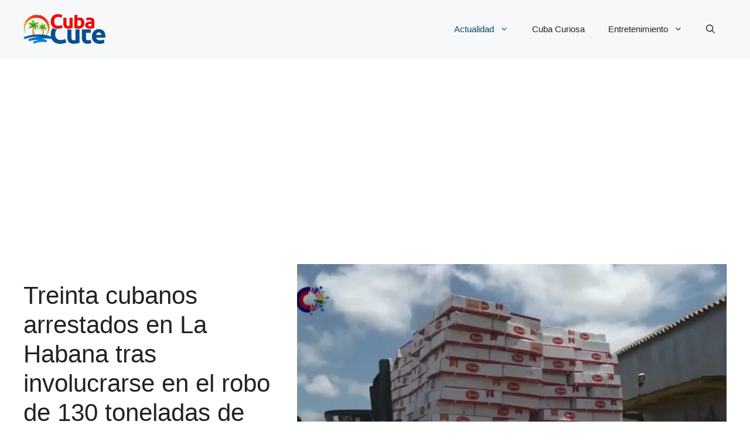

--- FILE ---
content_type: text/html; charset=utf-8
request_url: https://www.google.com/recaptcha/api2/aframe
body_size: 267
content:
<!DOCTYPE HTML><html><head><meta http-equiv="content-type" content="text/html; charset=UTF-8"></head><body><script nonce="sNqUN1TnHfV8F0FnNtW14w">/** Anti-fraud and anti-abuse applications only. See google.com/recaptcha */ try{var clients={'sodar':'https://pagead2.googlesyndication.com/pagead/sodar?'};window.addEventListener("message",function(a){try{if(a.source===window.parent){var b=JSON.parse(a.data);var c=clients[b['id']];if(c){var d=document.createElement('img');d.src=c+b['params']+'&rc='+(localStorage.getItem("rc::a")?sessionStorage.getItem("rc::b"):"");window.document.body.appendChild(d);sessionStorage.setItem("rc::e",parseInt(sessionStorage.getItem("rc::e")||0)+1);localStorage.setItem("rc::h",'1770136299879');}}}catch(b){}});window.parent.postMessage("_grecaptcha_ready", "*");}catch(b){}</script></body></html>

--- FILE ---
content_type: text/css
request_url: https://www.cubacute.com/wp-content/cache/background-css/1/www.cubacute.com/wp-content/cache/min/1/wp-content/plugins/humix/humix-block/src/assets/humix-icon.css?ver=1770109519&wpr_t=1770110375
body_size: -574
content:
.dashicons-humix-icon{background-image:var(--wpr-bg-dc554ea3-5425-4687-8d1f-dc94233719d6);background-size:contain;background-repeat:no-repeat;background-position:center center}

--- FILE ---
content_type: text/vtt; charset=utf-8
request_url: https://video-meta.open.video/caption/C_IiTXVA3Ptz/8e5db2fc25ccff34d1c77c53eaffb735_es-ES.vtt
body_size: 618
content:
WEBVTT

00:00.000 --> 00:10.060
El video muestra como oficiales del Ministerio del Interior persiguen a un grupo
de balseros que intentan salir de Cuba en una embarcación de fabricación casera

00:11.440 --> 00:19.940
Los guardias intentaban detenerla. En el video se escucha como
uno de los agentes dice que no le importa si la balsa se hunde

00:30.000 --> 00:34.380
¡No digas! ¡Mira, tipo! ¡Yo te digo
que es cubano! ¡Ahí, loco! ¡Mira, tipo

00:34.580 --> 00:38.940
¡Primero se vira esto de aquí!
¡Eso no se vira! ¡Eso no se vira

00:39.080 --> 00:43.240
Los balseros mantuvieron la calma y nunca
se viraron para mirar a los guardias

00:43.400 --> 00:48.860
como muestra el video que publica el sitio digital Cubanet,
video que pertenece al Ministerio del Interior cubano

00:49.140 --> 00:56.700
y lo dio a conocer una fuente anónima, según detalla el sitio. Indica
además que la persecución en Altamar ocurrió a mediados de este mes

00:56.700 --> 01:01.420
El grupo salió del municipio Martí en la
costa norte de la provincia de Matanzas


--- FILE ---
content_type: text/vtt; charset=utf-8
request_url: https://video-meta.open.video/caption/yqnzMghYbIDwUMle/9ddd878a4034db16fee29720f016792b_es-US.vtt
body_size: 796
content:
WEBVTT

00:01.560 --> 00:10.620
El régimen de Nicaragua canceló la personalidad jurídica a una
asociación de origen estadounidense que brindaba cuidado y resguardo

00:10.620 --> 00:16.190
a niños, niñas y adolescentes huérfanos. Bajo el
argumento de que no contaban con las credenciales

00:16.190 --> 00:23.250
El Ministerio de la Familia y el régimen Ortega Murillo
le decomisó veintidós vehículos y quince Can netas

00:23.250 --> 00:32.690
Dicha organización operaba desde mil novecientos noventa y cinco en Nicaragua
y el momento del cierre quedaron trescientas veinte personas desempleadas

00:32.690 --> 00:41.860
y alrededor de cuatro cientos cincuenta niños y niñas sin resguardo. La
disolución de la asociación Mision Cristiana Verbo a cargo del Proyecto Casa

00:41.860 --> 00:47.820
Bernabéu, con presencia en Más llega al país
Chinandega fue aprobada por el Ministerio de Gobernación

00:47.820 --> 00:53.490
Entre los bienes confiscados se encuentran más
de seiscientas, setenta manzanas de cultivos

00:53.490 --> 01:00.570
cinco tractores y máquinas pesadas industriales
y cuatro bodegas para almacenar alimentos

01:00.570 --> 01:04.790
además del cierre de sus
cuentas en dólares y Córdoba


--- FILE ---
content_type: text/vtt; charset=utf-8
request_url: https://video-meta.open.video/caption/mlRaKR7zBJ9A/ab14443fc5de3fa1b670945b284ae8f4_it-IT.vtt
body_size: -300
content:
WEBVTT

00:00.330 --> 00:23.809
e ma eh

00:25.700 --> 00:35.139
che già ti beneficio alla U U beneficio

00:40.409 --> 00:43.860
santo vi agri


--- FILE ---
content_type: text/vtt; charset=utf-8
request_url: https://video-meta.open.video/caption/yqnzMghYbIDwUMle/9ddd878a4034db16fee29720f016792b_es-US.vtt
body_size: 929
content:
WEBVTT

00:01.560 --> 00:10.620
El régimen de Nicaragua canceló la personalidad jurídica a una
asociación de origen estadounidense que brindaba cuidado y resguardo

00:10.620 --> 00:16.190
a niños, niñas y adolescentes huérfanos. Bajo el
argumento de que no contaban con las credenciales

00:16.190 --> 00:23.250
El Ministerio de la Familia y el régimen Ortega Murillo
le decomisó veintidós vehículos y quince Can netas

00:23.250 --> 00:32.690
Dicha organización operaba desde mil novecientos noventa y cinco en Nicaragua
y el momento del cierre quedaron trescientas veinte personas desempleadas

00:32.690 --> 00:41.860
y alrededor de cuatro cientos cincuenta niños y niñas sin resguardo. La
disolución de la asociación Mision Cristiana Verbo a cargo del Proyecto Casa

00:41.860 --> 00:47.820
Bernabéu, con presencia en Más llega al país
Chinandega fue aprobada por el Ministerio de Gobernación

00:47.820 --> 00:53.490
Entre los bienes confiscados se encuentran más
de seiscientas, setenta manzanas de cultivos

00:53.490 --> 01:00.570
cinco tractores y máquinas pesadas industriales
y cuatro bodegas para almacenar alimentos

01:00.570 --> 01:04.790
además del cierre de sus
cuentas en dólares y Córdoba


--- FILE ---
content_type: text/vtt; charset=utf-8
request_url: https://video-meta.open.video/caption/mlRaKR7zBJ9A/b9fb34be2448e7f3321c46e4dbede270_es-ES.vtt
body_size: 478
content:
WEBVTT

00:00.000 --> 00:04.340
Me cago en la madre de Canelmeo,
me cago en la rezingue tu madre

00:06.500 --> 00:11.240
Y de puta madre, yo soy el San Lázaro, Alí San Lázaro
de Cartilla, y te quites las dos piernas, los dos brazos

00:11.600 --> 00:20.540
Yo no le deseo mala nada a nadie, pero tú eres un hijo de puta. Tú le estás dando hopa a los
chamacos, tú le estás dando hopa a los hombres, tú le estás dando hopa a quien te dio su confianza

00:20.600 --> 00:28.240
tú le estás dando hopa a la gente, serio, tú estás loco. La
gente que no te quería ni pinga ahí al principio, pero bueno, ya

00:30.000 --> 00:35.440
Quedaron el beneficio de la uva, esa era la uva. Así como tú
le estás bajando a la gente que tiene el beneficio de la uva

00:36.000 --> 00:41.160
Pero es un cingadón de la yupa
uva. Tú y tus amigas, por favor

00:43.300 --> 00:45.680
Y a cual irá el comunismo. That's it


--- FILE ---
content_type: text/vtt; charset=utf-8
request_url: https://video-meta.open.video/caption/mlRaKR7zBJ9A/ab14443fc5de3fa1b670945b284ae8f4_it-IT.vtt
body_size: -297
content:
WEBVTT

00:00.330 --> 00:23.809
e ma eh

00:25.700 --> 00:35.139
che già ti beneficio alla U U beneficio

00:40.409 --> 00:43.860
santo vi agri


--- FILE ---
content_type: text/javascript; charset=UTF-8
request_url: https://imasdk.googleapis.com/js/sdkloader/ima3.js
body_size: 146852
content:
// Copyright 2011 Google Inc. All Rights Reserved. 
(function(){var l,aa=typeof Object.create=="function"?Object.create:function(a){var b=function(){};b.prototype=a;return new b},ba=typeof Object.defineProperties=="function"?Object.defineProperty:function(a,b,c){if(a==Array.prototype||a==Object.prototype)return a;a[b]=c.value;return a},ca=function(a){a=["object"==typeof globalThis&&globalThis,a,"object"==typeof window&&window,"object"==typeof self&&self,"object"==typeof global&&global];for(var b=0;b<a.length;++b){var c=a[b];if(c&&c.Math==Math)return c}throw Error("Cannot find global object"); 
},da=ca(this),fa=function(a,b){if(b)a:{var c=da;a=a.split(".");for(var d=0;d<a.length-1;d++){var e=a[d];if(!(e in c))break a;c=c[e]}a=a[a.length-1];d=c[a];b=b(d);b!=d&&b!=null&&ba(c,a,{configurable:!0,writable:!0,value:b})}},ha=function(){function a(){function c(){}new c;Reflect.construct(c,[],function(){});return new c instanceof c}if(typeof Reflect!="undefined"&&Reflect.construct){if(a())return Reflect.construct;var b=Reflect.construct;return function(c,d,e){c=b(c,d);e&&Reflect.setPrototypeOf(c, 
e.prototype);return c}}return function(c,d,e){e===void 0&&(e=c);e=aa(e.prototype||Object.prototype);return Function.prototype.apply.call(c,e,d)||e}}(),ia;if(typeof Object.setPrototypeOf=="function")ia=Object.setPrototypeOf;else{var ka;a:{var la={a:!0},na={};try{na.__proto__=la;ka=na.a;break a}catch(a){}ka=!1}ia=ka?function(a,b){a.__proto__=b;if(a.__proto__!==b)throw new TypeError(a+" is not extensible");return a}:null} 
var oa=ia,r=function(a,b){a.prototype=aa(b.prototype);a.prototype.constructor=a;if(oa)oa(a,b);else for(var c in b)if(c!="prototype")if(Object.defineProperties){var d=Object.getOwnPropertyDescriptor(b,c);d&&Object.defineProperty(a,c,d)}else a[c]=b[c];a.sb=b.prototype},pa=function(a){var b=0;return function(){return b<a.length?{done:!1,value:a[b++]}:{done:!0}}},u=function(a){var b=typeof Symbol!="undefined"&&Symbol.iterator&&a[Symbol.iterator];if(b)return b.call(a);if(typeof a.length=="number")return{next:pa(a)}; 
throw Error(String(a)+" is not an iterable or ArrayLike");},qa=function(a){for(var b,c=[];!(b=a.next()).done;)c.push(b.value);return c},ra=function(a){return a instanceof Array?a:qa(u(a))},ta=function(a){return sa(a,a)},sa=function(a,b){a.raw=b;Object.freeze&&(Object.freeze(a),Object.freeze(b));return a},ua=function(a,b){return Object.prototype.hasOwnProperty.call(a,b)},va=typeof Object.assign=="function"?Object.assign:function(a,b){if(a==null)throw new TypeError("No nullish arg");a=Object(a);for(var c= 
1;c<arguments.length;c++){var d=arguments[c];if(d)for(var e in d)ua(d,e)&&(a[e]=d[e])}return a};fa("Object.assign",function(a){return a||va});var wa=function(a){if(!(a instanceof Object))throw new TypeError("Iterator result "+a+" is not an object");},w=function(){this.I=!1;this.C=null;this.l=void 0;this.g=1;this.A=this.G=0;this.M=this.o=null},xa=function(a){if(a.I)throw new TypeError("Generator is already running");a.I=!0};w.prototype.L=function(a){this.l=a}; 
var za=function(a,b){a.o={ff:b,qf:!0};a.g=a.G||a.A};w.prototype.V=function(){return this.g};w.prototype.getNextAddress=w.prototype.V;w.prototype.W=function(){return this.l};w.prototype.getYieldResult=w.prototype.W;w.prototype.return=function(a){this.o={return:a};this.g=this.A};w.prototype["return"]=w.prototype.return;w.prototype.ba=function(a){this.o={ma:a};this.g=this.A};w.prototype.jumpThroughFinallyBlocks=w.prototype.ba;w.prototype.j=function(a,b){this.g=b;return{value:a}};w.prototype.yield=w.prototype.j; 
w.prototype.ga=function(a,b){a=u(a);var c=a.next();wa(c);if(c.done)this.l=c.value,this.g=b;else return this.C=a,this.j(c.value,b)};w.prototype.yieldAll=w.prototype.ga;w.prototype.ma=function(a){this.g=a};w.prototype.jumpTo=w.prototype.ma;w.prototype.B=function(){this.g=0};w.prototype.jumpToEnd=w.prototype.B;w.prototype.D=function(a,b){this.G=a;b!=void 0&&(this.A=b)};w.prototype.setCatchFinallyBlocks=w.prototype.D;w.prototype.fa=function(a){this.G=0;this.A=a||0};w.prototype.setFinallyBlock=w.prototype.fa; 
w.prototype.K=function(a,b){this.g=a;this.G=b||0};w.prototype.leaveTryBlock=w.prototype.K;w.prototype.J=function(a){this.G=a||0;a=this.o.ff;this.o=null;return a};w.prototype.enterCatchBlock=w.prototype.J;w.prototype.P=function(a,b,c){c?this.M[c]=this.o:this.M=[this.o];this.G=a||0;this.A=b||0};w.prototype.enterFinallyBlock=w.prototype.P; 
w.prototype.ca=function(a,b){b=this.M.splice(b||0)[0];(b=this.o=this.o||b)?b.qf?this.g=this.G||this.A:b.ma!=void 0&&this.A<b.ma?(this.g=b.ma,this.o=null):this.g=this.A:this.g=a};w.prototype.leaveFinallyBlock=w.prototype.ca;w.prototype.R=function(a){return new Ca(a)};w.prototype.forIn=w.prototype.R;var Ca=function(a){this.j=a;this.g=[];for(var b in a)this.g.push(b);this.g.reverse()};Ca.prototype.l=function(){for(;this.g.length>0;){var a=this.g.pop();if(a in this.j)return a}return null}; 
Ca.prototype.getNext=Ca.prototype.l; 
var Da=function(a){this.g=new w;this.j=a},Ha=function(a,b){xa(a.g);var c=a.g.C;if(c)return Ea(a,"return"in c?c["return"]:function(d){return{value:d,done:!0}},b,a.g.return);a.g.return(b);return Ga(a)},Ea=function(a,b,c,d){try{var e=b.call(a.g.C,c);wa(e);if(!e.done)return a.g.I=!1,e;var f=e.value}catch(g){return a.g.C=null,za(a.g,g),Ga(a)}a.g.C=null;d.call(a.g,f);return Ga(a)},Ga=function(a){for(;a.g.g;)try{var b=a.j(a.g);if(b)return a.g.I=!1,{value:b.value,done:!1}}catch(c){a.g.l=void 0,za(a.g,c)}a.g.I= 
!1;if(a.g.o){b=a.g.o;a.g.o=null;if(b.qf)throw b.ff;return{value:b.return,done:!0}}return{value:void 0,done:!0}},Ia=function(a){this.next=function(b){xa(a.g);a.g.C?b=Ea(a,a.g.C.next,b,a.g.L):(a.g.L(b),b=Ga(a));return b};this.throw=function(b){xa(a.g);a.g.C?b=Ea(a,a.g.C["throw"],b,a.g.L):(za(a.g,b),b=Ga(a));return b};this.return=function(b){return Ha(a,b)};this[Symbol.iterator]=function(){return this}},Ja=function(a){function b(d){return a.next(d)}function c(d){return a.throw(d)}return new Promise(function(d, 
e){function f(g){g.done?d(g.value):Promise.resolve(g.value).then(b,c).then(f,e)}f(a.next())})},La=function(a){return Ja(new Ia(new Da(a)))},Ma=function(){for(var a=Number(this),b=[],c=a;c<arguments.length;c++)b[c-a]=arguments[c];return b};fa("globalThis",function(a){return a||da});fa("Reflect",function(a){return a?a:{}});fa("Reflect.construct",function(){return ha});fa("Reflect.setPrototypeOf",function(a){return a?a:oa?function(b,c){try{return oa(b,c),!0}catch(d){return!1}}:null}); 
fa("Symbol",function(a){if(a)return a;var b=function(f,g){this.g=f;ba(this,"description",{configurable:!0,writable:!0,value:g})};b.prototype.toString=function(){return this.g};var c="jscomp_symbol_"+(Math.random()*1E9>>>0)+"_",d=0,e=function(f){if(this instanceof e)throw new TypeError("Symbol is not a constructor");return new b(c+(f||"")+"_"+d++,f)};return e}); 
fa("Symbol.iterator",function(a){if(a)return a;a=Symbol("Symbol.iterator");ba(Array.prototype,a,{configurable:!0,writable:!0,value:function(){return Na(pa(this))}});return a});var Na=function(a){a={next:a};a[Symbol.iterator]=function(){return this};return a}; 
fa("Promise",function(a){function b(){this.g=null}function c(g){return g instanceof e?g:new e(function(h){h(g)})}if(a)return a;b.prototype.j=function(g){if(this.g==null){this.g=[];var h=this;this.l(function(){h.B()})}this.g.push(g)};var d=da.setTimeout;b.prototype.l=function(g){d(g,0)};b.prototype.B=function(){for(;this.g&&this.g.length;){var g=this.g;this.g=[];for(var h=0;h<g.length;++h){var k=g[h];g[h]=null;try{k()}catch(m){this.o(m)}}}this.g=null};b.prototype.o=function(g){this.l(function(){throw g; 
})};var e=function(g){this.g=0;this.l=void 0;this.j=[];this.C=!1;var h=this.o();try{g(h.resolve,h.reject)}catch(k){h.reject(k)}};e.prototype.o=function(){function g(m){return function(n){k||(k=!0,m.call(h,n))}}var h=this,k=!1;return{resolve:g(this.I),reject:g(this.B)}};e.prototype.I=function(g){if(g===this)this.B(new TypeError("A Promise cannot resolve to itself"));else if(g instanceof e)this.M(g);else{a:switch(typeof g){case "object":var h=g!=null;break a;case "function":h=!0;break a;default:h=!1}h? 
this.G(g):this.A(g)}};e.prototype.G=function(g){var h=void 0;try{h=g.then}catch(k){this.B(k);return}typeof h=="function"?this.P(h,g):this.A(g)};e.prototype.B=function(g){this.J(2,g)};e.prototype.A=function(g){this.J(1,g)};e.prototype.J=function(g,h){if(this.g!=0)throw Error("Cannot settle("+g+", "+h+"): Promise already settled in state"+this.g);this.g=g;this.l=h;this.g===2&&this.L();this.K()};e.prototype.L=function(){var g=this;d(function(){if(g.D()){var h=da.console;typeof h!=="undefined"&&h.error(g.l)}}, 
1)};e.prototype.D=function(){if(this.C)return!1;var g=da.CustomEvent,h=da.Event,k=da.dispatchEvent;if(typeof k==="undefined")return!0;typeof g==="function"?g=new g("unhandledrejection",{cancelable:!0}):typeof h==="function"?g=new h("unhandledrejection",{cancelable:!0}):(g=da.document.createEvent("CustomEvent"),g.initCustomEvent("unhandledrejection",!1,!0,g));g.promise=this;g.reason=this.l;return k(g)};e.prototype.K=function(){if(this.j!=null){for(var g=0;g<this.j.length;++g)f.j(this.j[g]);this.j= 
null}};var f=new b;e.prototype.M=function(g){var h=this.o();g.Wc(h.resolve,h.reject)};e.prototype.P=function(g,h){var k=this.o();try{g.call(h,k.resolve,k.reject)}catch(m){k.reject(m)}};e.prototype.then=function(g,h){function k(q,v){return typeof q=="function"?function(t){try{m(q(t))}catch(x){n(x)}}:v}var m,n,p=new e(function(q,v){m=q;n=v});this.Wc(k(g,m),k(h,n));return p};e.prototype.catch=function(g){return this.then(void 0,g)};e.prototype.Wc=function(g,h){function k(){switch(m.g){case 1:g(m.l); 
break;case 2:h(m.l);break;default:throw Error("Unexpected state: "+m.g);}}var m=this;this.j==null?f.j(k):this.j.push(k);this.C=!0};e.resolve=c;e.reject=function(g){return new e(function(h,k){k(g)})};e.race=function(g){return new e(function(h,k){for(var m=u(g),n=m.next();!n.done;n=m.next())c(n.value).Wc(h,k)})};e.all=function(g){var h=u(g),k=h.next();return k.done?c([]):new e(function(m,n){function p(t){return function(x){q[t]=x;v--;v==0&&m(q)}}var q=[],v=0;do q.push(void 0),v++,c(k.value).Wc(p(q.length- 
1),n),k=h.next();while(!k.done)})};return e});fa("Object.setPrototypeOf",function(a){return a||oa});fa("Symbol.dispose",function(a){return a?a:Symbol("Symbol.dispose")});fa("Array.prototype.find",function(a){return a?a:function(b,c){a:{var d=this;d instanceof String&&(d=String(d));for(var e=d.length,f=0;f<e;f++){var g=d[f];if(b.call(c,g,f,d)){b=g;break a}}b=void 0}return b}}); 
fa("WeakMap",function(a){function b(){}function c(k){var m=typeof k;return m==="object"&&k!==null||m==="function"}function d(k){if(!ua(k,f)){var m=new b;ba(k,f,{value:m})}}function e(k){var m=Object[k];m&&(Object[k]=function(n){if(n instanceof b)return n;Object.isExtensible(n)&&d(n);return m(n)})}if(function(){if(!a||!Object.seal)return!1;try{var k=Object.seal({}),m=Object.seal({}),n=new a([[k,2],[m,3]]);if(n.get(k)!=2||n.get(m)!=3)return!1;n.delete(k);n.set(m,4);return!n.has(k)&&n.get(m)==4}catch(p){return!1}}())return a; 
var f="$jscomp_hidden_"+Math.random();e("freeze");e("preventExtensions");e("seal");var g=0,h=function(k){this.g=(g+=Math.random()+1).toString();if(k){k=u(k);for(var m;!(m=k.next()).done;)m=m.value,this.set(m[0],m[1])}};h.prototype.set=function(k,m){if(!c(k))throw Error("Invalid WeakMap key");d(k);if(!ua(k,f))throw Error("WeakMap key fail: "+k);k[f][this.g]=m;return this};h.prototype.get=function(k){return c(k)&&ua(k,f)?k[f][this.g]:void 0};h.prototype.has=function(k){return c(k)&&ua(k,f)&&ua(k[f], 
this.g)};h.prototype.delete=function(k){return c(k)&&ua(k,f)&&ua(k[f],this.g)?delete k[f][this.g]:!1};return h}); 
fa("Map",function(a){if(function(){if(!a||typeof a!="function"||!a.prototype.entries||typeof Object.seal!="function")return!1;try{var h=Object.seal({x:4}),k=new a(u([[h,"s"]]));if(k.get(h)!="s"||k.size!=1||k.get({x:4})||k.set({x:4},"t")!=k||k.size!=2)return!1;var m=k.entries(),n=m.next();if(n.done||n.value[0]!=h||n.value[1]!="s")return!1;n=m.next();return n.done||n.value[0].x!=4||n.value[1]!="t"||!m.next().done?!1:!0}catch(p){return!1}}())return a;var b=new WeakMap,c=function(h){this[0]={};this[1]= 
f();this.size=0;if(h){h=u(h);for(var k;!(k=h.next()).done;)k=k.value,this.set(k[0],k[1])}};c.prototype.set=function(h,k){h=h===0?0:h;var m=d(this,h);m.list||(m.list=this[0][m.id]=[]);m.entry?m.entry.value=k:(m.entry={next:this[1],pb:this[1].pb,head:this[1],key:h,value:k},m.list.push(m.entry),this[1].pb.next=m.entry,this[1].pb=m.entry,this.size++);return this};c.prototype.delete=function(h){h=d(this,h);return h.entry&&h.list?(h.list.splice(h.index,1),h.list.length||delete this[0][h.id],h.entry.pb.next= 
h.entry.next,h.entry.next.pb=h.entry.pb,h.entry.head=null,this.size--,!0):!1};c.prototype.clear=function(){this[0]={};this[1]=this[1].pb=f();this.size=0};c.prototype.has=function(h){return!!d(this,h).entry};c.prototype.get=function(h){return(h=d(this,h).entry)&&h.value};c.prototype.entries=function(){return e(this,function(h){return[h.key,h.value]})};c.prototype.keys=function(){return e(this,function(h){return h.key})};c.prototype.values=function(){return e(this,function(h){return h.value})};c.prototype.forEach= 
function(h,k){for(var m=this.entries(),n;!(n=m.next()).done;)n=n.value,h.call(k,n[1],n[0],this)};c.prototype[Symbol.iterator]=c.prototype.entries;var d=function(h,k){var m=k&&typeof k;m=="object"||m=="function"?b.has(k)?m=b.get(k):(m=""+ ++g,b.set(k,m)):m="p_"+k;var n=h[0][m];if(n&&ua(h[0],m))for(h=0;h<n.length;h++){var p=n[h];if(k!==k&&p.key!==p.key||k===p.key)return{id:m,list:n,index:h,entry:p}}return{id:m,list:n,index:-1,entry:void 0}},e=function(h,k){var m=h[1];return Na(function(){if(m){for(;m.head!= 
h[1];)m=m.pb;for(;m.next!=m.head;)return m=m.next,{done:!1,value:k(m)};m=null}return{done:!0,value:void 0}})},f=function(){var h={};return h.pb=h.next=h.head=h},g=0;return c}); 
fa("Set",function(a){if(function(){if(!a||typeof a!="function"||!a.prototype.entries||typeof Object.seal!="function")return!1;try{var c=Object.seal({x:4}),d=new a(u([c]));if(!d.has(c)||d.size!=1||d.add(c)!=d||d.size!=1||d.add({x:4})!=d||d.size!=2)return!1;var e=d.entries(),f=e.next();if(f.done||f.value[0]!=c||f.value[1]!=c)return!1;f=e.next();return f.done||f.value[0]==c||f.value[0].x!=4||f.value[1]!=f.value[0]?!1:e.next().done}catch(g){return!1}}())return a;var b=function(c){this.g=new Map;if(c){c= 
u(c);for(var d;!(d=c.next()).done;)this.add(d.value)}this.size=this.g.size};b.prototype.add=function(c){c=c===0?0:c;this.g.set(c,c);this.size=this.g.size;return this};b.prototype.delete=function(c){c=this.g.delete(c);this.size=this.g.size;return c};b.prototype.clear=function(){this.g.clear();this.size=0};b.prototype.has=function(c){return this.g.has(c)};b.prototype.entries=function(){return this.g.entries()};b.prototype.values=function(){return this.g.values()};b.prototype.keys=b.prototype.values; 
b.prototype[Symbol.iterator]=b.prototype.values;b.prototype.forEach=function(c,d){var e=this;this.g.forEach(function(f){return c.call(d,f,f,e)})};return b});fa("Object.values",function(a){return a?a:function(b){var c=[],d;for(d in b)ua(b,d)&&c.push(b[d]);return c}});fa("Object.is",function(a){return a?a:function(b,c){return b===c?b!==0||1/b===1/c:b!==b&&c!==c}}); 
fa("Array.prototype.includes",function(a){return a?a:function(b,c){var d=this;d instanceof String&&(d=String(d));var e=d.length;c=c||0;for(c<0&&(c=Math.max(c+e,0));c<e;c++){var f=d[c];if(f===b||Object.is(f,b))return!0}return!1}});var Oa=function(a,b,c){if(a==null)throw new TypeError("The 'this' value for String.prototype."+c+" must not be null or undefined");if(b instanceof RegExp)throw new TypeError("First argument to String.prototype."+c+" must not be a regular expression");return a+""}; 
fa("String.prototype.includes",function(a){return a?a:function(b,c){return Oa(this,b,"includes").indexOf(b,c||0)!==-1}});fa("Array.from",function(a){return a?a:function(b,c,d){c=c!=null?c:function(h){return h};var e=[],f=typeof Symbol!="undefined"&&Symbol.iterator&&b[Symbol.iterator];if(typeof f=="function"){b=f.call(b);for(var g=0;!(f=b.next()).done;)e.push(c.call(d,f.value,g++))}else for(f=b.length,g=0;g<f;g++)e.push(c.call(d,b[g],g));return e}}); 
fa("Object.entries",function(a){return a?a:function(b){var c=[],d;for(d in b)ua(b,d)&&c.push([d,b[d]]);return c}});fa("Number.isFinite",function(a){return a?a:function(b){return typeof b!=="number"?!1:!isNaN(b)&&b!==Infinity&&b!==-Infinity}});fa("Number.MAX_SAFE_INTEGER",function(){return 9007199254740991});fa("Number.MIN_SAFE_INTEGER",function(){return-9007199254740991});fa("Number.isInteger",function(a){return a?a:function(b){return Number.isFinite(b)?b===Math.floor(b):!1}}); 
fa("Number.isSafeInteger",function(a){return a?a:function(b){return Number.isInteger(b)&&Math.abs(b)<=Number.MAX_SAFE_INTEGER}});fa("String.prototype.startsWith",function(a){return a?a:function(b,c){var d=Oa(this,b,"startsWith");b+="";var e=d.length,f=b.length;c=Math.max(0,Math.min(c|0,d.length));for(var g=0;g<f&&c<e;)if(d[c++]!=b[g++])return!1;return g>=f}}); 
var Pa=function(a,b){a instanceof String&&(a+="");var c=0,d=!1,e={next:function(){if(!d&&c<a.length){var f=c++;return{value:b(f,a[f]),done:!1}}d=!0;return{done:!0,value:void 0}}};e[Symbol.iterator]=function(){return e};return e};fa("Array.prototype.entries",function(a){return a?a:function(){return Pa(this,function(b,c){return[b,c]})}}); 
fa("Math.trunc",function(a){return a?a:function(b){b=Number(b);if(isNaN(b)||b===Infinity||b===-Infinity||b===0)return b;var c=Math.floor(Math.abs(b));return b<0?-c:c}});fa("Number.isNaN",function(a){return a?a:function(b){return typeof b==="number"&&isNaN(b)}});fa("Array.prototype.keys",function(a){return a?a:function(){return Pa(this,function(b){return b})}});fa("Array.prototype.values",function(a){return a?a:function(){return Pa(this,function(b,c){return c})}}); 
fa("Object.fromEntries",function(a){return a?a:function(b){var c={};if(!(Symbol.iterator in b))throw new TypeError(""+b+" is not iterable");b=b[Symbol.iterator].call(b);for(var d=b.next();!d.done;d=b.next()){d=d.value;if(Object(d)!==d)throw new TypeError("iterable for fromEntries should yield objects");c[d[0]]=d[1]}return c}}); 
fa("String.prototype.repeat",function(a){return a?a:function(b){var c=Oa(this,null,"repeat");if(b<0||b>1342177279)throw new RangeError("Invalid count value");b|=0;for(var d="";b;)if(b&1&&(d+=c),b>>>=1)c+=c;return d}});var Qa=function(a,b){a=a!==void 0?String(a):" ";return b>0&&a?a.repeat(Math.ceil(b/a.length)).substring(0,b):""};fa("String.prototype.padStart",function(a){return a?a:function(b,c){var d=Oa(this,null,"padStart");return Qa(c,b-d.length)+d}}); 
fa("String.prototype.padEnd",function(a){return a?a:function(b,c){var d=Oa(this,null,"padStart");return d+Qa(c,b-d.length)}});fa("Promise.allSettled",function(a){function b(d){return{status:"fulfilled",value:d}}function c(d){return{status:"rejected",reason:d}}return a?a:function(d){var e=this;d=Array.from(d,function(f){return e.resolve(f).then(b,c)});return e.all(d)}}); 
fa("Math.imul",function(a){return a?a:function(b,c){b=Number(b);c=Number(c);var d=b&65535,e=c&65535;return d*e+((b>>>16&65535)*e+d*(c>>>16&65535)<<16>>>0)|0}});fa("Array.prototype.flatMap",function(a){return a?a:function(b,c){var d=[];Array.prototype.forEach.call(this,function(e,f){e=b.call(c,e,f,this);Array.isArray(e)?d.push.apply(d,e):d.push(e)});return d}});/* 
 
 Copyright The Closure Library Authors. 
 SPDX-License-Identifier: Apache-2.0 
*/ 
var Ra=Ra||{},y=this||self,z=function(a,b,c){a=a.split(".");c=c||y;for(var d;a.length&&(d=a.shift());)a.length||b===void 0?c[d]&&c[d]!==Object.prototype[d]?c=c[d]:c=c[d]={}:c[d]=b},Wa=function(a,b){var c=Va("CLOSURE_FLAGS");a=c&&c[a];return a!=null?a:b},Va=function(a,b){a=a.split(".");b=b||y;for(var c=0;c<a.length;c++)if(b=b[a[c]],b==null)return null;return b},Xa=function(a){var b=typeof a;return b!="object"?b:a?Array.isArray(a)?"array":b:"null"},Ya=function(a){var b=Xa(a);return b=="array"||b=="object"&& 
typeof a.length=="number"},Za=function(a){var b=typeof a;return b=="object"&&a!=null||b=="function"},cb=function(a){return Object.prototype.hasOwnProperty.call(a,$a)&&a[$a]||(a[$a]=++bb)},db=function(a){a!==null&&"removeAttribute"in a&&a.removeAttribute($a);try{delete a[$a]}catch(b){}},$a="closure_uid_"+(Math.random()*1E9>>>0),bb=0,eb=function(a,b,c){return a.call.apply(a.bind,arguments)},fb=function(a,b,c){if(!a)throw Error();if(arguments.length>2){var d=Array.prototype.slice.call(arguments,2);return function(){var e= 
Array.prototype.slice.call(arguments);Array.prototype.unshift.apply(e,d);return a.apply(b,e)}}return function(){return a.apply(b,arguments)}},ib=function(a,b,c){ib=Function.prototype.bind&&Function.prototype.bind.toString().indexOf("native code")!=-1?eb:fb;return ib.apply(null,arguments)},jb=function(a,b){var c=Array.prototype.slice.call(arguments,1);return function(){var d=c.slice();d.push.apply(d,arguments);return a.apply(this,d)}},kb=function(){return Date.now()},lb=function(a){return a},ob=function(a, 
b){function c(){}c.prototype=b.prototype;a.sb=b.prototype;a.prototype=new c;a.prototype.constructor=a;a.ck=function(d,e,f){for(var g=Array(arguments.length-2),h=2;h<arguments.length;h++)g[h-2]=arguments[h];return b.prototype[e].apply(d,g)}};function pb(a,b){if(Error.captureStackTrace)Error.captureStackTrace(this,pb);else{var c=Error().stack;c&&(this.stack=c)}a&&(this.message=String(a));b!==void 0&&(this.cause=b)}ob(pb,Error);pb.prototype.name="CustomError";var qb;var rb,sb=typeof String.prototype.isWellFormed==="function",tb=typeof TextEncoder!=="undefined"; 
function ub(a){var b=!1;b=b===void 0?!1:b;if(tb){if(b&&(sb?!a.isWellFormed():/(?:[^\uD800-\uDBFF]|^)[\uDC00-\uDFFF]|[\uD800-\uDBFF](?![\uDC00-\uDFFF])/.test(a)))throw Error("Found an unpaired surrogate");a=(rb||(rb=new TextEncoder)).encode(a)}else{for(var c=0,d=new Uint8Array(3*a.length),e=0;e<a.length;e++){var f=a.charCodeAt(e);if(f<128)d[c++]=f;else{if(f<2048)d[c++]=f>>6|192;else{if(f>=55296&&f<=57343){if(f<=56319&&e<a.length){var g=a.charCodeAt(++e);if(g>=56320&&g<=57343){f=(f-55296)*1024+g-56320+ 
65536;d[c++]=f>>18|240;d[c++]=f>>12&63|128;d[c++]=f>>6&63|128;d[c++]=f&63|128;continue}else e--}if(b)throw Error("Found an unpaired surrogate");f=65533}d[c++]=f>>12|224;d[c++]=f>>6&63|128}d[c++]=f&63|128}}a=c===d.length?d:d.subarray(0,c)}return a};function xb(a){y.setTimeout(function(){throw a;},0)};function yb(a,b){var c=a.length-b.length;return c>=0&&a.indexOf(b,c)==c}function zb(a){return/^[\s\xa0]*$/.test(a)}var Ab=String.prototype.trim?function(a){return a.trim()}:function(a){return/^[\s\xa0]*([\s\S]*?)[\s\xa0]*$/.exec(a)[1]},Bb=/&/g,Cb=/</g,Eb=/>/g,Fb=/"/g,Gb=/'/g,Hb=/\x00/g,Ib=/[\x00&<>"']/;function Jb(a,b){return a.indexOf(b)!=-1}function Kb(a,b){return Jb(a.toLowerCase(),b.toLowerCase())} 
function Lb(a,b){var c=0;a=Ab(String(a)).split(".");b=Ab(String(b)).split(".");for(var d=Math.max(a.length,b.length),e=0;c==0&&e<d;e++){var f=a[e]||"",g=b[e]||"";do{f=/(\d*)(\D*)(.*)/.exec(f)||["","","",""];g=/(\d*)(\D*)(.*)/.exec(g)||["","","",""];if(f[0].length==0&&g[0].length==0)break;c=Mb(f[1].length==0?0:parseInt(f[1],10),g[1].length==0?0:parseInt(g[1],10))||Mb(f[2].length==0,g[2].length==0)||Mb(f[2],g[2]);f=f[3];g=g[3]}while(c==0)}return c}function Mb(a,b){return a<b?-1:a>b?1:0};var Nb=Wa(610401301,!1),Ob=Wa(748402147,!0),Pb=Wa(824656860,Wa(1,!0));function Qb(){var a=y.navigator;return a&&(a=a.userAgent)?a:""}var Rb,Sb=y.navigator;Rb=Sb?Sb.userAgentData||null:null;function Tb(a){if(!Nb||!Rb)return!1;for(var b=0;b<Rb.brands.length;b++){var c=Rb.brands[b].brand;if(c&&Jb(c,a))return!0}return!1}function A(a){return Jb(Qb(),a)};function Ub(){return Nb?!!Rb&&Rb.brands.length>0:!1}function Vb(){return Ub()?!1:A("Opera")}function Wb(){return Ub()?!1:A("Trident")||A("MSIE")}function Xb(){return A("Firefox")||A("FxiOS")}function Yb(){return Ub()?Tb("Chromium"):(A("Chrome")||A("CriOS"))&&!(Ub()?0:A("Edge"))||A("Silk")};function Zb(){return Nb&&Rb&&Rb.platform?Rb.platform==="Android":A("Android")}function $b(){return A("iPhone")&&!A("iPod")&&!A("iPad")};var ac=function(a,b){if(typeof a==="string")return typeof b!=="string"||b.length!=1?-1:a.indexOf(b,0);for(var c=0;c<a.length;c++)if(c in a&&a[c]===b)return c;return-1},bc=function(a,b){for(var c=a.length,d=typeof a==="string"?a.split(""):a,e=0;e<c;e++)e in d&&b.call(void 0,d[e],e,a)};function cc(a,b){for(var c=typeof a==="string"?a.split(""):a,d=a.length-1;d>=0;--d)d in c&&b.call(void 0,c[d],d,a)} 
var dc=function(a,b){for(var c=a.length,d=[],e=0,f=typeof a==="string"?a.split(""):a,g=0;g<c;g++)if(g in f){var h=f[g];b.call(void 0,h,g,a)&&(d[e++]=h)}return d},ec=function(a,b){for(var c=a.length,d=Array(c),e=typeof a==="string"?a.split(""):a,f=0;f<c;f++)f in e&&(d[f]=b.call(void 0,e[f],f,a));return d},fc=function(a,b,c){var d=c;bc(a,function(e,f){d=b.call(void 0,d,e,f,a)});return d},hc=function(a,b){for(var c=a.length,d=typeof a==="string"?a.split(""):a,e=0;e<c;e++)if(e in d&&b.call(void 0,d[e], 
e,a))return!0;return!1};function ic(a,b){b=jc(a,b);return b<0?null:typeof a==="string"?a.charAt(b):a[b]}function jc(a,b){for(var c=a.length,d=typeof a==="string"?a.split(""):a,e=0;e<c;e++)if(e in d&&b.call(void 0,d[e],e,a))return e;return-1}function kc(a,b){b=lc(a,b);return b<0?null:typeof a==="string"?a.charAt(b):a[b]}function lc(a,b){for(var c=typeof a==="string"?a.split(""):a,d=a.length-1;d>=0;d--)if(d in c&&b.call(void 0,c[d],d,a))return d;return-1}function mc(a,b){return ac(a,b)>=0} 
function nc(a,b){b=ac(a,b);var c;(c=b>=0)&&oc(a,b);return c}function oc(a,b){return Array.prototype.splice.call(a,b,1).length==1}function pc(a,b){var c=0;cc(a,function(d,e){b.call(void 0,d,e,a)&&oc(a,e)&&c++})}function qc(a){return Array.prototype.concat.apply([],arguments)}function rc(a){var b=a.length;if(b>0){for(var c=Array(b),d=0;d<b;d++)c[d]=a[d];return c}return[]} 
function sc(a){for(var b=0,c=0,d={};c<a.length;){var e=a[c++],f=Za(e)?"o"+cb(e):(typeof e).charAt(0)+e;Object.prototype.hasOwnProperty.call(d,f)||(d[f]=!0,a[b++]=e)}a.length=b}function tc(a,b){a.sort(b||uc)}function uc(a,b){return a>b?1:a<b?-1:0}function vc(a){for(var b=[],c=0;c<a;c++)b[c]="";return b};var wc=function(a){wc[" "](a);return a};wc[" "]=function(){};var xc=function(a,b){try{return wc(a[b]),!0}catch(c){}return!1},zc=function(a){var b=yc;return Object.prototype.hasOwnProperty.call(b,8)?b[8]:b[8]=a(8)};var Ac=Vb(),Bc=Wb(),Cc=A("Edge"),Dc=A("Gecko")&&!(Kb(Qb(),"WebKit")&&!A("Edge"))&&!(A("Trident")||A("MSIE"))&&!A("Edge"),Ec=Kb(Qb(),"WebKit")&&!A("Edge"),Fc=Nb&&Rb&&Rb.platform?Rb.platform==="macOS":A("Macintosh"),Gc=Zb(),Hc=$b(),Ic=A("iPad"),Jc=A("iPod"),Kc=$b()||A("iPad")||A("iPod"),Lc; 
a:{var Mc="",Nc=function(){var a=Qb();if(Dc)return/rv:([^\);]+)(\)|;)/.exec(a);if(Cc)return/Edge\/([\d\.]+)/.exec(a);if(Bc)return/\b(?:MSIE|rv)[: ]([^\);]+)(\)|;)/.exec(a);if(Ec)return/WebKit\/(\S+)/.exec(a);if(Ac)return/(?:Version)[ \/]?(\S+)/.exec(a)}();Nc&&(Mc=Nc?Nc[1]:"");if(Bc){var Oc,Pc=y.document;Oc=Pc?Pc.documentMode:void 0;if(Oc!=null&&Oc>parseFloat(Mc)){Lc=String(Oc);break a}}Lc=Mc}var Qc=Lc,yc={},Rc=function(){return zc(function(){return Lb(Qc,8)>=0})};var Sc=Xb(),Tc=A("Android")&&!(Yb()||Xb()||Vb()||A("Silk")),Uc=Yb();var Vc={},Wc=null;function Xc(a,b){b===void 0&&(b=0);Yc();b=Vc[b];for(var c=Array(Math.floor(a.length/3)),d=b[64]||"",e=0,f=0;e<a.length-2;e+=3){var g=a[e],h=a[e+1],k=a[e+2],m=b[g>>2];g=b[(g&3)<<4|h>>4];h=b[(h&15)<<2|k>>6];k=b[k&63];c[f++]=""+m+g+h+k}m=0;k=d;switch(a.length-e){case 2:m=a[e+1],k=b[(m&15)<<2]||d;case 1:a=a[e],c[f]=""+b[a>>2]+b[(a&3)<<4|m>>4]+k+d}return c.join("")}function Zc(a){var b=[];$c(a,function(c){b.push(c)});return b} 
function $c(a,b){function c(k){for(;d<a.length;){var m=a.charAt(d++),n=Wc[m];if(n!=null)return n;if(!zb(m))throw Error("Unknown base64 encoding at char: "+m);}return k}Yc();for(var d=0;;){var e=c(-1),f=c(0),g=c(64),h=c(64);if(h===64&&e===-1)break;b(e<<2|f>>4);g!=64&&(b(f<<4&240|g>>2),h!=64&&b(g<<6&192|h))}} 
function Yc(){if(!Wc){Wc={};for(var a="ABCDEFGHIJKLMNOPQRSTUVWXYZabcdefghijklmnopqrstuvwxyz0123456789".split(""),b=["+/=","+/","-_=","-_.","-_"],c=0;c<5;c++){var d=a.concat(b[c].split(""));Vc[c]=d;for(var e=0;e<d.length;e++){var f=d[e];Wc[f]===void 0&&(Wc[f]=e)}}}};function ad(a,b){a.__closure__error__context__984382||(a.__closure__error__context__984382={});a.__closure__error__context__984382.severity=b};var bd=void 0;function cd(a){a=Error(a);ad(a,"warning");return a}function dd(a,b){if(a!=null){var c;var d=(c=bd)!=null?c:bd={};c=d[a]||0;c>=b||(d[a]=c+1,a=Error(),ad(a,"incident"),xb(a))}};function ed(){return typeof BigInt==="function"};var hd=typeof Symbol==="function"&&typeof Symbol()==="symbol";function id(a,b,c){return typeof Symbol==="function"&&typeof Symbol()==="symbol"?(c===void 0?0:c)&&Symbol.for&&a?Symbol.for(a):a!=null?Symbol(a):Symbol():b}var jd=id("jas",void 0,!0),kd=id(void 0,"0di"),ld=id(void 0,"1oa"),md=id(void 0,"0ubsb"),nd=id(void 0,"0actk"),od=id("m_m","sk",!0),pd=id(void 0,"vps");var qd={wh:{value:0,configurable:!0,writable:!0,enumerable:!1}},rd=Object.defineProperties,B=hd?jd:"wh",sd,td=[];ud(td,7);sd=Object.freeze(td);function vd(a,b){hd||B in a||rd(a,qd);a[B]|=b}function ud(a,b){hd||B in a||rd(a,qd);a[B]=b}function wd(a){if(4&a)return 512&a?512:1024&a?1024:0}function xd(a){vd(a,34);return a}function yd(a){vd(a,8192);return a}function zd(a){vd(a,32);return a};var Ad={};function Bd(a,b){return b===void 0?a.g!==Cd&&!!(2&(a.F[B]|0)):!!(2&b)&&a.g!==Cd}var Cd={},Dd=function(a,b,c){this.g=a;this.j=b;this.l=c};Dd.prototype.next=function(){var a=this.g.next();a.done||(a.value=this.j.call(this.l,a.value));return a};Dd.prototype[Symbol.iterator]=function(){return this};var Ed=Object.freeze({}),Fd=Object.freeze({}); 
function Gd(a,b,c){var d=b&128?0:-1,e=a.length,f;if(f=!!e)f=a[e-1],f=f!=null&&typeof f==="object"&&f.constructor===Object;var g=e+(f?-1:0);for(b=b&128?1:0;b<g;b++)c(b-d,a[b]);if(f){a=a[e-1];for(var h in a)!isNaN(h)&&c(+h,a[h])}};function Hd(a){a.pk=!0;return a};var Id=Hd(function(a){return typeof a==="number"}),Jd=Hd(function(a){return typeof a==="string"}),Kd=Hd(function(a){return typeof a==="boolean"}),Ld=Hd(function(a){return!!a&&(typeof a==="object"||typeof a==="function")});function Nd(){return Od(Hd(function(a,b){return a===void 0?!0:Jd(a,b)}))}function Od(a){a.Ah=!0;return a};var Pd=typeof y.BigInt==="function"&&typeof y.BigInt(0)==="bigint";function Qd(a){var b=a;if(Jd(b)){if(!/^\s*(?:-?[1-9]\d*|0)?\s*$/.test(b))throw Error(String(b));}else if(Id(b)&&!Number.isSafeInteger(b))throw Error(String(b));return Pd?BigInt(a):a=Kd(a)?a?"1":"0":Jd(a)?a.trim()||"0":String(a)}var Wd=Hd(function(a){return Pd?a>=Rd&&a<=Sd:a[0]==="-"?Td(a,Ud):Td(a,Vd)}),Ud=Number.MIN_SAFE_INTEGER.toString(),Rd=Pd?BigInt(Number.MIN_SAFE_INTEGER):void 0,Vd=Number.MAX_SAFE_INTEGER.toString(),Sd=Pd?BigInt(Number.MAX_SAFE_INTEGER):void 0; 
function Td(a,b){if(a.length>b.length)return!1;if(a.length<b.length||a===b)return!0;for(var c=0;c<a.length;c++){var d=a[c],e=b[c];if(d>e)return!1;if(d<e)return!0}};var Xd=0,Yd=0,Zd;function $d(a){var b=a>>>0;Xd=b;Yd=(a-b)/4294967296>>>0}function ae(a){if(a<0){$d(0-a);var b=u(be(Xd,Yd));a=b.next().value;b=b.next().value;Xd=a>>>0;Yd=b>>>0}else $d(a)}function ce(a,b){var c=b*4294967296+(a>>>0);return Number.isSafeInteger(c)?c:de(a,b)} 
function de(a,b){b>>>=0;a>>>=0;if(b<=2097151)var c=""+(4294967296*b+a);else ed()?c=""+(BigInt(b)<<BigInt(32)|BigInt(a)):(c=(a>>>24|b<<8)&16777215,b=b>>16&65535,a=(a&16777215)+c*6777216+b*6710656,c+=b*8147497,b*=2,a>=1E7&&(c+=a/1E7>>>0,a%=1E7),c>=1E7&&(b+=c/1E7>>>0,c%=1E7),c=b+ee(c)+ee(a));return c}function ee(a){a=String(a);return"0000000".slice(a.length)+a} 
function fe(){var a=Xd,b=Yd;b&2147483648?ed()?a=""+(BigInt(b|0)<<BigInt(32)|BigInt(a>>>0)):(b=u(be(a,b)),a=b.next().value,b=b.next().value,a="-"+de(a,b)):a=de(a,b);return a} 
function ge(a){if(a.length<16)ae(Number(a));else if(ed())a=BigInt(a),Xd=Number(a&BigInt(4294967295))>>>0,Yd=Number(a>>BigInt(32)&BigInt(4294967295));else{var b=+(a[0]==="-");Yd=Xd=0;for(var c=a.length,d=0+b,e=(c-b)%6+b;e<=c;d=e,e+=6)d=Number(a.slice(d,e)),Yd*=1E6,Xd=Xd*1E6+d,Xd>=4294967296&&(Yd+=Math.trunc(Xd/4294967296),Yd>>>=0,Xd>>>=0);b&&(b=u(be(Xd,Yd)),a=b.next().value,b=b.next().value,Xd=a,Yd=b)}}function be(a,b){b=~b;a?a=~a+1:b+=1;return[a,b]};function he(a){return Array.prototype.slice.call(a)};var ie=typeof BigInt==="function"?BigInt.asIntN:void 0,je=typeof BigInt==="function"?BigInt.asUintN:void 0,ke=Number.isSafeInteger,le=Number.isFinite,me=Math.trunc;function ne(a){if(a==null||typeof a==="number")return a;if(a==="NaN"||a==="Infinity"||a==="-Infinity")return Number(a)}function oe(a){if(typeof a!=="boolean")throw Error("Expected boolean but got "+Xa(a)+": "+a);return a}function pe(a){if(a==null||typeof a==="boolean")return a;if(typeof a==="number")return!!a}var qe=/^-?([1-9][0-9]*|0)(\.[0-9]+)?$/; 
function te(a){switch(typeof a){case "bigint":return!0;case "number":return le(a);case "string":return qe.test(a);default:return!1}}function ue(a){if(!le(a))throw cd("enum");return a|0}function ve(a){return a==null?a:le(a)?a|0:void 0}function we(a){if(typeof a!=="number")throw cd("int32");if(!le(a))throw cd("int32");return a|0}function xe(a){if(a==null)return a;if(typeof a==="string"&&a)a=+a;else if(typeof a!=="number")return;return le(a)?a|0:void 0} 
function ye(a){if(a==null)return a;if(typeof a==="string"&&a)a=+a;else if(typeof a!=="number")return;return le(a)?a>>>0:void 0} 
function ze(a){var b=void 0;b!=null||(b=Pb?1024:0);if(!te(a))throw cd("int64");var c=typeof a;switch(b){case 512:switch(c){case "string":return Ae(a);case "bigint":return String(ie(64,a));default:return Be(a)}case 1024:switch(c){case "string":return Ce(a);case "bigint":return Qd(ie(64,a));default:return De(a)}case 0:switch(c){case "string":return Ae(a);case "bigint":return Qd(ie(64,a));default:return Ee(a)}default:throw Error("Unknown format requested type for int64");}} 
function Fe(a){return a==null?a:ze(a)}function Ge(a){var b=a.length;if(a[0]==="-"?b<20||b===20&&a<="-9223372036854775808":b<19||b===19&&a<="9223372036854775807")return a;ge(a);return fe()}function Ee(a){a=me(a);if(!ke(a)){ae(a);var b=Xd,c=Yd;if(a=c&2147483648)b=~b+1>>>0,c=~c>>>0,b==0&&(c=c+1>>>0);b=ce(b,c);a=typeof b==="number"?a?-b:b:a?"-"+b:b}return a}function Be(a){a=me(a);ke(a)?a=String(a):(ae(a),a=fe());return a} 
function Ae(a){var b=me(Number(a));if(ke(b))return String(b);b=a.indexOf(".");b!==-1&&(a=a.substring(0,b));return Ge(a)}function Ce(a){var b=me(Number(a));if(ke(b))return Qd(b);b=a.indexOf(".");b!==-1&&(a=a.substring(0,b));return ed()?Qd(ie(64,BigInt(a))):Qd(Ge(a))}function De(a){return ke(a)?Qd(Ee(a)):Qd(Be(a))}function He(a){if(a==null)return a;if(typeof a==="bigint")return Wd(a)?a=Number(a):(a=ie(64,a),a=Wd(a)?Number(a):String(a)),a;if(te(a))return typeof a==="number"?Ee(a):Ae(a)} 
function Ie(a){var b=typeof a;if(a==null)return a;if(b==="bigint")return Qd(ie(64,a));if(te(a))return b==="string"?Ce(a):De(a)}function Je(a){if(a==null)return a;var b=typeof a;if(b==="bigint")return String(ie(64,a));if(te(a)){if(b==="string")return Ae(a);if(b==="number")return Ee(a)}} 
function Ke(a){if(a==null)return a;var b=typeof a;if(b==="bigint")return String(je(64,a));if(te(a)){if(b==="string")return b=me(Number(a)),ke(b)&&b>=0?a=String(b):(b=a.indexOf("."),b!==-1&&(a=a.substring(0,b)),a[0]==="-"?b=!1:(b=a.length,b=b<20?!0:b===20&&a<="18446744073709551615"),b||(ge(a),a=de(Xd,Yd))),a;if(b==="number")return a=me(a),a>=0&&ke(a)||(ae(a),a=ce(Xd,Yd)),a}}function Le(a){if(typeof a!=="string")throw Error();return a} 
function Me(a){if(a!=null&&typeof a!=="string")throw Error();return a}function Ne(a){return a==null||typeof a==="string"?a:void 0}function Oe(a,b,c,d){if(a!=null&&a[od]===Ad)return a;if(!Array.isArray(a))return c?d&2?b[kd]||(b[kd]=Pe(b)):new b:void 0;c=a[B]|0;d=c|d&32|d&2;d!==c&&ud(a,d);return new b(a)}function Pe(a){a=new a;xd(a.F);return a}function Qe(a,b,c){if(b)return oe(a);var d;return(d=pe(a))!=null?d:c?!1:void 0} 
function Re(a,b,c){if(b)return Le(a);var d;return(d=Ne(a))!=null?d:c?"":void 0};var Se={};function Te(a){return a};var Ue={},Ve=function(){try{var a=function(){return ha(Map,[],this.constructor)};r(a,Map);wc(new a);return!1}catch(b){return!0}}(),We=function(){this.g=new Map};l=We.prototype;l.get=function(a){return this.g.get(a)};l.set=function(a,b){this.g.set(a,b);this.size=this.g.size;return this};l.delete=function(a){a=this.g.delete(a);this.size=this.g.size;return a};l.clear=function(){this.g.clear();this.size=this.g.size};l.has=function(a){return this.g.has(a)};l.entries=function(){return this.g.entries()}; 
l.keys=function(){return this.g.keys()};l.values=function(){return this.g.values()};l.forEach=function(a,b){return this.g.forEach(a,b)};We.prototype[Symbol.iterator]=function(){return this.entries()};var Xe=function(){if(Ve)return Object.setPrototypeOf(We.prototype,Map.prototype),Object.defineProperties(We.prototype,{size:{value:0,configurable:!0,enumerable:!0,writable:!0}}),We;var a=function(){return ha(Map,[],this.constructor)};r(a,Map);return a}();function Ye(a){return a} 
var $e=function(a,b,c,d){c=c===void 0?Ye:c;d=d===void 0?Ye:d;var e=Xe.call(this)||this;e.Zb=a[B]|0;e.Vb=b;e.hd=c;e.Zf=e.Vb?Ze:d;for(var f=0;f<a.length;f++){var g=a[f],h=c(g[0],!1,!0),k=g[1];b?k===void 0&&(k=null):k=d(g[1],!1,!0,void 0,void 0,e.Zb);Xe.prototype.set.call(e,h,k)}return e};r($e,Xe);var af=function(a){if(a.Zb&2)throw Error("Cannot mutate an immutable Map");},bf=function(a,b){return yd(Array.from(Xe.prototype.entries.call(a),b))};l=$e.prototype;l.clear=function(){af(this);Xe.prototype.clear.call(this)}; 
l.delete=function(a){af(this);return Xe.prototype.delete.call(this,this.hd(a,!0,!1))};l.entries=function(){if(this.Vb){var a=Xe.prototype.keys.call(this);a=new Dd(a,cf,this)}else a=Xe.prototype.entries.call(this);return a};l.values=function(){if(this.Vb){var a=Xe.prototype.keys.call(this);a=new Dd(a,$e.prototype.get,this)}else a=Xe.prototype.values.call(this);return a}; 
l.forEach=function(a,b){this.Vb?Xe.prototype.forEach.call(this,function(c,d,e){a.call(b,e.get(d),d,e)}):Xe.prototype.forEach.call(this,a,b)};l.set=function(a,b){af(this);a=this.hd(a,!0,!1);return a==null?this:b==null?(Xe.prototype.delete.call(this,a),this):Xe.prototype.set.call(this,a,this.Zf(b,!0,!0,this.Vb,!1,this.Zb))};l.has=function(a){return Xe.prototype.has.call(this,this.hd(a,!1,!1))}; 
l.get=function(a){a=this.hd(a,!1,!1);var b=Xe.prototype.get.call(this,a);if(b!==void 0){var c=this.Vb;return c?(c=this.Zf(b,!1,!0,c,this.ek,this.Zb),c!==b&&Xe.prototype.set.call(this,a,c),c):b}};$e.prototype[Symbol.iterator]=function(){return this.entries()};$e.prototype.toJSON=void 0;function Ze(a,b,c,d,e,f){a=Oe(a,d,c,f);e&&(a=df(a));return a}function cf(a){return[a,this.get(a)]}var ef;function ff(){return ef||(ef=new $e(xd([]),void 0,void 0,void 0,Ue))};function jf(a,b,c,d){var e=d!==void 0;d=!!d;var f=[],g=a.length,h=4294967295,k=!1,m=!!(b&64),n=m?b&128?0:-1:void 0;if(!(b&1)){var p=g&&a[g-1];p!=null&&typeof p==="object"&&p.constructor===Object?(g--,h=g):p=void 0;if(m&&!(b&128)&&!e){k=!0;var q;h=((q=kf)!=null?q:Te)(h-n,n,a,p,void 0)+n}}b=void 0;for(e=0;e<g;e++)if(q=a[e],q!=null&&(q=c(q,d))!=null)if(m&&e>=h){var v=e-n,t=void 0;((t=b)!=null?t:b={})[v]=q}else f[e]=q;if(p)for(var x in p)a=p[x],a!=null&&(a=c(a,d))!=null&&(g=+x,e=void 0,m&&!Number.isNaN(g)&& 
(e=g+n)<h?f[e]=a:(g=void 0,((g=b)!=null?g:b={})[x]=a));b&&(k?f.push(b):f[h]=b);return f}function lf(a){a[0]=mf(a[0]);a[1]=mf(a[1]);return a}function mf(a){switch(typeof a){case "number":return Number.isFinite(a)?a:""+a;case "bigint":return Wd(a)?Number(a):""+a;case "boolean":return a?1:0;case "object":if(Array.isArray(a)){var b=a[B]|0;return a.length===0&&b&1?void 0:jf(a,b,mf)}if(a!=null&&a[od]===Ad)return nf(a);if(a instanceof $e)return a=a.size!==0?bf(a,lf):void 0,a;return}return a}var kf; 
function of(a,b){if(b){kf=b==null||b===Te||b[pd]!==Se?Te:b;try{return nf(a)}finally{kf=void 0}}return nf(a)}function nf(a){a=a.F;return jf(a,a[B]|0,mf)};var pf,qf;function rf(a){switch(typeof a){case "boolean":return pf||(pf=[0,void 0,!0]);case "number":return a>0?void 0:a===0?qf||(qf=[0,void 0]):[-a,void 0];case "string":return[0,a];case "object":return a}}function C(a,b,c){return sf(a,b,c,2048)} 
function sf(a,b,c,d){d=d===void 0?0:d;if(a==null){var e=32;c?(a=[c],e|=128):a=[];b&&(e=e&-16760833|(b&1023)<<14)}else{if(!Array.isArray(a))throw Error("narr");e=a[B]|0;if(Ob&&1&e)throw Error("rfarr");2048&e&&!(2&e)&&tf();if(e&256)throw Error("farr");if(e&64)return(e|d)!==e&&ud(a,e|d),a;if(c&&(e|=128,c!==a[0]))throw Error("mid");a:{c=a;e|=64;var f=c.length;if(f){var g=f-1,h=c[g];if(h!=null&&typeof h==="object"&&h.constructor===Object){b=e&128?0:-1;g-=b;if(g>=1024)throw Error("pvtlmt");for(var k in h)f= 
+k,f<g&&(c[f+b]=h[k],delete h[k]);e=e&-16760833|(g&1023)<<14;break a}}if(b){k=Math.max(b,f-(e&128?0:-1));if(k>1024)throw Error("spvt");e=e&-16760833|(k&1023)<<14}}}ud(a,e|64|d);return a}function tf(){if(Ob)throw Error("carr");dd(nd,5)};function uf(a,b){if(typeof a!=="object")return a;if(Array.isArray(a)){var c=a[B]|0;return a.length===0&&c&1?void 0:vf(a,c,b)}if(a!=null&&a[od]===Ad)return wf(a);if(a instanceof $e){b=a.Zb;if(b&2)return a;if(a.size){c=xd(bf(a));if(a.Vb)for(a=0;a<c.length;a++){var d=c[a],e=d[1];e==null||typeof e!=="object"?e=void 0:e!=null&&e[od]===Ad?e=wf(e):Array.isArray(e)?e=vf(e,e[B]|0,!!(b&32)):e=void 0;d[1]=e}return c}}} 
function vf(a,b,c){if(b&2)return a;!c||4096&b||16&b?a=xf(a,b,!1,c&&!(b&16)):(vd(a,34),b&4&&Object.freeze(a));return a}function yf(a,b,c){a=new a.constructor(b);c&&(a.g=Cd);a.l=Cd;return a}function wf(a){var b=a.F,c=b[B]|0;return Bd(a,c)?a:zf(a,b,c)?yf(a,b):xf(b,c)}function xf(a,b,c,d){d!=null||(d=!!(34&b));a=jf(a,b,uf,d);d=32;c&&(d|=2);b=b&16769217|d;ud(a,b);return a}function df(a){var b=a.F,c=b[B]|0;return Bd(a,c)?zf(a,b,c)?yf(a,b,!0):new a.constructor(xf(b,c,!1)):a} 
function Af(a){if(a.g!==Cd)return!1;var b=a.F;b=xf(b,b[B]|0);vd(b,2048);a.F=b;a.g=void 0;a.l=void 0;return!0}function Bf(a){if(!Af(a)&&Bd(a,a.F[B]|0))throw Error();}function Cf(a,b){b===void 0&&(b=a[B]|0);b&32&&!(b&4096)&&ud(a,b|4096)}function zf(a,b,c){return c&2?!0:c&32&&!(c&4096)?(ud(b,c|2),a.g=Cd,!0):!1};var Df=Qd(0),Ef={},Gf=function(a,b,c,d,e){b=Ff(a.F,b,c,e);if(b!==null||d&&a.l!==Cd)return b},Ff=function(a,b,c,d){if(b===-1)return null;var e=b+(c?0:-1),f=a.length-1;if(!(f<1+(c?0:-1))){if(e>=f){var g=a[f];if(g!=null&&typeof g==="object"&&g.constructor===Object){c=g[b];var h=!0}else if(e===f)c=g;else return}else c=a[e];if(d&&c!=null){d=d(c);if(d==null)return d;if(!Object.is(d,c))return h?g[b]=d:a[e]=d,d}return c}},If=function(a,b,c){Bf(a);var d=a.F;Hf(d,d[B]|0,b,c);return a}; 
function Hf(a,b,c,d,e){var f=c+(e?0:-1),g=a.length-1;if(g>=1+(e?0:-1)&&f>=g){var h=a[g];if(h!=null&&typeof h==="object"&&h.constructor===Object)return h[c]=d,b}if(f<=g)return a[f]=d,b;if(d!==void 0){var k;g=((k=b)!=null?k:b=a[B]|0)>>14&1023||536870912;c>=g?d!=null&&(f={},a[g+(e?0:-1)]=(f[c]=d,f)):a[f]=d}return b}var Lf=function(a){a=a.F;return Jf(a,a[B]|0,Kf,5)!==void 0},Mf=function(a){return a===Ed?2:4}; 
function Nf(a,b,c,d,e,f){var g=a.F,h=g[B]|0;d=Bd(a,h)?1:d;e=!!e||d===3;d===2&&Af(a)&&(g=a.F,h=g[B]|0);a=Of(g,b,f);var k=a===sd?7:a[B]|0,m=Pf(k,h);var n=4&m?!1:!0;if(n){4&m&&(a=he(a),k=0,m=Qf(m,h),h=Hf(g,h,b,a,f));for(var p=0,q=0;p<a.length;p++){var v=c(a[p]);v!=null&&(a[q++]=v)}q<p&&(a.length=q);c=(m|4)&-513;m=c&=-1025;m&=-4097}m!==k&&(ud(a,m),2&m&&Object.freeze(a));return a=Rf(a,m,g,h,b,f,d,n,e)} 
function Rf(a,b,c,d,e,f,g,h,k){var m=b;g===1||(g!==4?0:2&b||!(16&b)&&32&d)?Sf(b)||(b|=!a.length||h&&!(4096&b)||32&d&&!(4096&b||16&b)?2:256,b!==m&&ud(a,b),Object.freeze(a)):(g===2&&Sf(b)&&(a=he(a),m=0,b=Qf(b,d),d=Hf(c,d,e,a,f)),Sf(b)||(k||(b|=16),b!==m&&ud(a,b)));2&b||!(4096&b||16&b)||Cf(c,d);return a}function Of(a,b,c){a=Ff(a,b,c);return Array.isArray(a)?a:sd}function Pf(a,b){2&b&&(a|=2);return a|1}function Sf(a){return!!(2&a)&&!!(4&a)||!!(256&a)} 
function Tf(a,b,c,d){!d&&Af(a)&&(b=a.F,c=b[B]|0);var e=Ff(b,1);a=!1;if(e==null){if(d)return ff();e=[]}else if(e.constructor===$e)if(e.Zb&2&&!d)e=bf(e);else return e;else Array.isArray(e)?a=!!((e[B]|0)&2):e=[];if(d){if(!e.length)return ff();a||(a=!0,xd(e))}else if(a){a=!1;yd(e);d=he(e);for(e=0;e<d.length;e++){var f=d[e]=he(d[e]);Array.isArray(f[1])&&(f[1]=xd(f[1]))}e=yd(d)}!a&&c&32&&zd(e);d=new $e(e,void 0,Re,Qe);c=Hf(b,c,1,d);a||Cf(b,c);return d} 
function Uf(a,b,c,d){Bf(a);var e=a.F,f=e[B]|0;if(c==null)return Hf(e,f,b),a;var g=c===sd?7:c[B]|0,h=g,k=Sf(g),m=k||Object.isFrozen(c);k||(g=0);m||(c=he(c),h=0,g=Qf(g,f),m=!1);g|=5;var n;k=(n=wd(g))!=null?n:Pb?1024:0;g|=k;for(n=0;n<c.length;n++){var p=c[n],q=d(p,k);Object.is(p,q)||(m&&(c=he(c),h=0,g=Qf(g,f),m=!1),c[n]=q)}g!==h&&(m&&(c=he(c),g=Qf(g,f)),ud(c,g));Hf(e,f,b,c);return a}function Vf(a,b,c,d){Bf(a);var e=a.F;Hf(e,e[B]|0,b,(d==="0"?Number(c)===0:c===d)?void 0:c);return a} 
var Yf=function(a,b,c,d){Bf(a);var e=a.F,f=e[B]|0;if(d==null){var g=Wf(e);if(Xf(g,e,f,c)===b)g.set(c,0);else return a}else{g=Wf(e);var h=Xf(g,e,f,c);h!==b&&(h&&(f=Hf(e,f,h)),g.set(c,b))}Hf(e,f,b,d);return a},$f=function(a,b,c){return Zf(a,b)===c?c:-1},Zf=function(a,b){a=a.F;return Xf(Wf(a),a,void 0,b)};function Wf(a){if(hd){var b;return(b=a[ld])!=null?b:a[ld]=new Map}if(ld in a)return a[ld];b=new Map;Object.defineProperty(a,ld,{value:b});return b} 
function Xf(a,b,c,d){var e=a.get(d);if(e!=null)return e;for(var f=e=0;f<d.length;f++){var g=d[f];Ff(b,g,void 0)!=null&&(e!==0&&(c=Hf(b,c,e,void 0,void 0)),e=g)}a.set(d,e);return e}function Jf(a,b,c,d){var e=!1;d=Ff(a,d,void 0,function(f){var g=Oe(f,c,!1,b);e=g!==f&&g!=null;return g});if(d!=null)return e&&!Bd(d)&&Cf(a,b),d} 
var bg=function(a){var b=ag;a=a.F;return Jf(a,a[B]|0,b,4)||b[kd]||(b[kd]=Pe(b))},E=function(a,b,c){var d=a.F,e=d[B]|0;b=Jf(d,e,b,c);if(b==null)return b;e=d[B]|0;if(!Bd(a,e)){var f=df(b);f!==b&&(Af(a)&&(d=a.F,e=d[B]|0),b=f,e=Hf(d,e,c,b),Cf(d,e))}return b}; 
function cg(a,b,c,d,e,f,g,h){var k=Bd(a,c);f=k?1:f;g=!!g||f===3;k=h&&!k;(f===2||k)&&Af(a)&&(b=a.F,c=b[B]|0);a=Of(b,e);var m=a===sd?7:a[B]|0,n=Pf(m,c);if(h=!(4&n)){var p=a,q=c,v=!!(2&n);v&&(q|=2);for(var t=!v,x=!0,D=0,K=0;D<p.length;D++){var R=Oe(p[D],d,!1,q);if(R instanceof d){if(!v){var P=Bd(R);t&&(t=!P);x&&(x=P)}p[K++]=R}}K<D&&(p.length=K);n|=4;n=x?n&-4097:n|4096;n=t?n|8:n&-9}n!==m&&(ud(a,n),2&n&&Object.freeze(a));if(k&&!(8&n||!a.length&&(f===1||(f!==4?0:2&n||!(16&n)&&32&c)))){Sf(n)&&(a=he(a),n= 
Qf(n,c),c=Hf(b,c,e,a));d=a;k=n;for(m=0;m<d.length;m++)p=d[m],n=df(p),p!==n&&(d[m]=n);k|=8;n=k=d.length?k|4096:k&-4097;ud(a,n)}return a=Rf(a,n,b,c,e,void 0,f,h,g)}var dg=function(a,b,c,d){var e=a.F;return cg(a,e,e[B]|0,b,c,d,!1,!0)};function eg(a){a==null&&(a=void 0);return a} 
var fg=function(a,b,c){c=eg(c);If(a,b,c);c&&!Bd(c)&&Cf(a.F);return a},gg=function(a,b,c,d){d=eg(d);Yf(a,b,c,d);d&&!Bd(d)&&Cf(a.F);return a},hg=function(a,b,c){Bf(a);var d=a.F,e=d[B]|0;if(c==null)return Hf(d,e,b),a;for(var f=c===sd?7:c[B]|0,g=f,h=Sf(f),k=h||Object.isFrozen(c),m=!0,n=!0,p=0;p<c.length;p++){var q=c[p];h||(q=Bd(q),m&&(m=!q),n&&(n=q))}h||(f=m?13:5,f=n?f&-4097:f|4096);k&&f===g||(c=he(c),g=0,f=Qf(f,e));f!==g&&ud(c,f);e=Hf(d,e,b,c);2&f||!(4096&f||16&f)||Cf(d,e);return a}; 
function Qf(a,b){return a=(2&b?a|2:a&-3)&-273}function ig(a,b,c,d,e,f,g,h){Bf(a);b=Nf(a,b,e,2,!0,f);var k;e=(k=wd(b===sd?7:b[B]|0))!=null?k:Pb?1024:0;if(h)if(Array.isArray(d))for(g=d.length,h=0;h<g;h++)b.push(c(d[h],e));else for(d=u(d),g=d.next();!g.done;g=d.next())b.push(c(g.value,e));else{if(g)throw Error();b.push(c(d,e))}return a} 
function jg(a,b,c,d){Bf(a);var e=a.F;a=cg(a,e,e[B]|0,c,b,2,!0);d=d!=null?d:new c;a.push(d);b=c=a===sd?7:a[B]|0;var f=Bd(d);f?(c&=-9,a.length===1&&(c&=-4097)):c|=4096;c!==b&&ud(a,c);f||Cf(e);return d} 
var kg=function(a,b){return Pb?Gf(a,b,void 0,void 0,Ie):Ie(Gf(a,b))},lg=function(a,b){var c=c===void 0?!1:c;a=pe(Gf(a,b));return a!=null?a:c},mg=function(a,b){var c=c===void 0?0:c;var d;return(d=xe(Gf(a,b)))!=null?d:c},ng=function(a,b){var c=c===void 0?0:c;a=ye(Gf(a,b));return a!=null?a:c},og=function(a,b){var c=c===void 0?Df:c;var d;return(d=kg(a,b))!=null?d:c},pg=function(a,b){var c=c===void 0?0:c;a=Gf(a,b,void 0,void 0,ne);return a!=null?a:c},qg=function(a,b){var c=c===void 0?"":c;var d;return(d= 
Ne(Gf(a,b)))!=null?d:c},F=function(a,b){var c=c===void 0?0:c;var d;return(d=ve(Gf(a,b)))!=null?d:c},rg=function(a,b){return Nf(a,b,xe,Mf())},sg=function(a,b,c){return F(a,$f(a,c,b))},tg=function(a,b){return Ne(Gf(a,b,void 0,Ef))},ug=function(a,b,c){return If(a,b,c==null?c:oe(c))},vg=function(a,b,c){return Vf(a,b,c==null?c:oe(c),!1)},wg=function(a,b,c){return If(a,b,c==null?c:we(c))},xg=function(a,b,c){return Vf(a,b,c==null?c:we(c),0)},yg=function(a,b,c){return Vf(a,b,Fe(c),"0")},zg=function(a,b,c){return If(a, 
b,Me(c))},Ag=function(a,b,c){return If(a,b,c==null?c:ue(c))},G=function(a,b,c){return Vf(a,b,c==null?c:ue(c),0)},Cg=function(a,b,c,d){return Yf(a,b,c,d==null?d:ue(d))},Dg=function(a){var b=a.F,c=b[B]|0;return Tf(a,b,c,Bd(a,c))};var Eg=function(a,b){this.j=a>>>0;this.g=b>>>0},Gg=function(a){if(!a)return Fg||(Fg=new Eg(0,0));if(!/^\d+$/.test(a))return null;ge(a);return new Eg(Xd,Yd)},Fg,Hg=function(a,b){this.j=a>>>0;this.g=b>>>0},Jg=function(a){if(!a)return Ig||(Ig=new Hg(0,0));if(!/^-?\d+$/.test(a))return null;ge(a);return new Hg(Xd,Yd)},Ig;var Kg=function(){this.g=[]};Kg.prototype.length=function(){return this.g.length};Kg.prototype.end=function(){var a=this.g;this.g=[];return a}; 
var Lg=function(a,b,c){for(;c>0||b>127;)a.g.push(b&127|128),b=(b>>>7|c<<25)>>>0,c>>>=7;a.g.push(b)},Mg=function(a,b){for(;b>127;)a.g.push(b&127|128),b>>>=7;a.g.push(b)},Ng=function(a,b){if(b>=0)Mg(a,b);else{for(var c=0;c<9;c++)a.g.push(b&127|128),b>>=7;a.g.push(1)}},Og=function(a,b){a.g.push(b>>>0&255);a.g.push(b>>>8&255);a.g.push(b>>>16&255);a.g.push(b>>>24&255)};var Pg=function(){this.l=[];this.j=0;this.g=new Kg},Qg=function(a,b){b.length!==0&&(a.l.push(b),a.j+=b.length)},Sg=function(a,b){Rg(a,b,2);b=a.g.end();Qg(a,b);b.push(a.j);return b},Tg=function(a,b){var c=b.pop();for(c=a.j+a.g.length()-c;c>127;)b.push(c&127|128),c>>>=7,a.j++;b.push(c);a.j++},Rg=function(a,b,c){Mg(a.g,b*8+c)},Ug=function(a,b,c){Rg(a,b,2);Mg(a.g,c.length);Qg(a,a.g.end());Qg(a,c)};function Vg(){var a=function(){throw Error();};Object.setPrototypeOf(a,a.prototype);return a}var Wg=Vg(),Xg=Vg(),Yg=Vg(),Zg=Vg(),$g=Vg(),ah=Vg(),bh=Vg(),ch=Vg(),dh=Vg(),eh=Vg();var H=function(a,b,c){this.F=C(a,b,c)};H.prototype.toJSON=function(){return of(this)};H.prototype.da=function(a){return JSON.stringify(of(this,a))};H.prototype[od]=Ad;H.prototype.toString=function(){return this.F.toString()};var fh=function(a,b){this.g=a;a=lb(Wg);this.j=!!a&&b===a||!1};function gh(){var a=hh;var b=b===void 0?Wg:b;return new fh(a,b)}function hh(a,b,c,d,e){b=ih(b,d);b!=null&&(c=Sg(a,c),e(b,a),Tg(a,c))}var jh=gh(),kh=gh(),lh=Symbol(),mh=Symbol(),nh,oh; 
function ph(a){var b=qh,c=rh,d=a[lh];if(d)return d;d={};d.dk=a;d.vf=rf(a[0]);var e=a[1],f=1;e&&e.constructor===Object&&(d.eh=e,e=a[++f],typeof e==="function"&&(d.zh=!0,nh!=null||(nh=e),oh!=null||(oh=a[f+1]),e=a[f+=2]));for(var g={};e&&Array.isArray(e)&&e.length&&typeof e[0]==="number"&&e[0]>0;){for(var h=0;h<e.length;h++)g[e[h]]=e;e=a[++f]}for(h=1;e!==void 0;){typeof e==="number"&&(h+=e,e=a[++f]);var k=void 0;if(e instanceof fh)var m=e;else m=jh,f--;e=void 0;if((e=m)==null?0:e.j){e=a[++f];k=a;var n= 
f;typeof e==="function"&&(e=e(),k[n]=e);k=e}e=a[++f];n=h+1;typeof e==="number"&&e<0&&(n-=e,e=a[++f]);for(;h<n;h++){var p=g[h];k?c(d,h,m,k,p):b(d,h,m,p)}}return a[lh]=d}function ih(a,b){if(a instanceof H)return a.F;if(Array.isArray(a))return sf(a,b[0],b[1])};function qh(a,b,c){a[b]=c.g}function rh(a,b,c,d){var e,f,g=c.g;a[b]=function(h,k,m){return g(h,k,m,f||(f=ph(d).vf),e||(e=sh(d)))}}function sh(a){var b=a[mh];if(!b){var c=ph(a);b=function(d,e){return th(d,e,c)};a[mh]=b}return b}function th(a,b,c){Gd(a,a[B]|0,function(d,e){if(e!=null){var f=uh(c,d);f?f(b,e,d):d<500||dd(md,3)}})} 
function uh(a,b){var c=a[b];if(c)return c;if(c=a.eh)if(c=c[b]){c=Array.isArray(c)?c[0]instanceof fh?c:[kh,c]:[c,void 0];var d=c[0].g;if(c=c[1]){var e=sh(c),f=ph(c).vf;c=a.zh?oh(f,e):function(g,h,k){return d(g,h,k,f,e)}}else c=d;return a[b]=c}};function vh(a,b){if(Array.isArray(b)){var c=b[B]|0;if(c&4)return b;for(var d=0,e=0;d<b.length;d++){var f=a(b[d]);f!=null&&(b[e++]=f)}e<d&&(b.length=e);a=(c|5)&-1537;a!==c&&ud(b,a);a&2&&Object.freeze(b);return b}}var wh=function(a,b){var c=new Pg;th(a.F,c,ph(b));Qg(c,c.g.end());a=new Uint8Array(c.j);b=c.l;for(var d=b.length,e=0,f=0;f<d;f++){var g=b[f];a.set(g,e);e+=g.length}c.l=[a];return a};function xh(a,b){return new fh(a,b)} 
function yh(a,b,c){b=Je(b);if(b!=null){switch(typeof b){case "string":Jg(b)}if(b!=null)switch(Rg(a,c,0),typeof b){case "number":a=a.g;ae(b);Lg(a,Xd,Yd);break;case "bigint":c=BigInt.asUintN(64,b);c=new Hg(Number(c&BigInt(4294967295)),Number(c>>BigInt(32)));Lg(a.g,c.j,c.g);break;default:c=Jg(b),Lg(a.g,c.j,c.g)}}}function zh(a,b,c){b=xe(b);b!=null&&b!=null&&(Rg(a,c,0),Ng(a.g,b))} 
var Ah=xh(function(a,b,c){b=ne(b);b!=null&&(Rg(a,c,1),a=a.g,c=Zd||(Zd=new DataView(new ArrayBuffer(8))),c.setFloat64(0,+b,!0),Xd=c.getUint32(0,!0),Yd=c.getUint32(4,!0),Og(a,Xd),Og(a,Yd))},dh),Bh=xh(function(a,b,c){b=ne(b);b!=null&&(Rg(a,c,5),a=a.g,c=Zd||(Zd=new DataView(new ArrayBuffer(8))),c.setFloat32(0,+b,!0),Yd=0,Xd=c.getUint32(0,!0),Og(a,Xd))},ch),Ch=xh(yh,ah),Dh=xh(yh,ah),Eh=xh(yh,ah),Fh=xh(function(a,b,c){b=Ke(b);if(b!=null){switch(typeof b){case "string":Gg(b)}if(b!=null)switch(Rg(a,c,0), 
typeof b){case "number":a=a.g;ae(b);Lg(a,Xd,Yd);break;case "bigint":c=BigInt.asUintN(64,b);c=new Eg(Number(c&BigInt(4294967295)),Number(c>>BigInt(32)));Lg(a.g,c.j,c.g);break;default:c=Gg(b),Lg(a.g,c.j,c.g)}}},bh),Gh=xh(zh,Zg),Hh=xh(zh,Zg),Ih=xh(function(a,b,c){b=pe(b);b!=null&&(Rg(a,c,0),a.g.g.push(b?1:0))},Xg),Jh=xh(function(a,b,c){b=Ne(b);b!=null&&Ug(a,c,ub(b))},Yg),Kh;Kh=new fh(function(a,b,c){b=vh(Ne,b);if(b!=null)for(var d=0;d<b.length;d++){var e=a,f=c,g=b[d];g!=null&&Ug(e,f,ub(g))}},Yg); 
var Lh,Mh=void 0;Mh=Mh===void 0?Wg:Mh;Lh=new fh(function(a,b,c,d,e){if(Array.isArray(b)){for(var f=0;f<b.length;f++){var g=a,h=c,k=e,m=ih(b[f],d);m!=null&&(h=Sg(g,h),k(m,g),Tg(g,h))}a=b[B]|0;a&1||ud(b,a|1)}},Mh);var Nh=xh(function(a,b,c){b=ye(b);b!=null&&b!=null&&(Rg(a,c,0),Mg(a.g,b))},$g),Oh=xh(function(a,b,c){b=xe(b);b!=null&&(b=parseInt(b,10),Rg(a,c,0),Ng(a.g,b))},eh),Ph;Ph=new fh(function(a,b,c){b=vh(xe,b);if(b!=null&&b.length){c=Sg(a,c);for(var d=0;d<b.length;d++)Ng(a.g,b[d]);Tg(a,c)}},eh);function Qh(a){return function(b){return wh(b,a)}}function Rh(a){return function(){return wh(this,a)}}function Sh(a){return function(b){b=JSON.parse(b);if(!Array.isArray(b))throw Error("Expected jspb data to be an array, got "+Xa(b)+": "+b);xd(b);return new a(b)}}function Th(a){return function(b){if(b==null||b=="")b=new a;else{b=JSON.parse(b);if(!Array.isArray(b))throw Error("dnarr");b=new a(zd(b))}return b}};var Uh=function(a){this.F=C(a)};r(Uh,H);var Vh=function(a){this.F=C(a)};r(Vh,H);var Wh=function(a){this.F=C(a)};r(Wh,H);var Xh=function(a){this.F=C(a)};r(Xh,H);var Yh=function(a){this.F=C(a)};r(Yh,H);var Zh=function(a){this.F=C(a)};r(Zh,H);var $h=function(a){this.F=C(a)};r($h,H);var ai=function(a){this.F=C(a)};r(ai,H);ai.prototype.getEscapedQemQueryId=function(){return qg(this,1)};var bi=function(a){this.F=C(a)};r(bi,H);var ci=function(a){this.F=C(a)};r(ci,H);var di=[0,Jh,[0,Ch],[0,Oh,Dh]];var ei=function(a){this.F=C(a)};r(ei,H);var fi=function(a,b,c){c=c===void 0?{}:c;this.error=a;this.meta=c;this.context=b.context;this.msg=b.message||"";this.id=b.id||"jserror"},gi=function(a){return!!(a.error&&a.meta&&a.id)};function hi(a){var b=a.toString();a.name&&b.indexOf(a.name)==-1&&(b+=": "+a.name);a.message&&b.indexOf(a.message)==-1&&(b+=": "+a.message);if(a.stack)a:{a=a.stack;var c=b;try{a.indexOf(c)==-1&&(a=c+"\n"+a);for(var d;a!=d;)d=a,a=a.replace(RegExp("((https?:/..*/)[^/:]*:\\d+(?:.|\n)*)\\2"),"$1");b=a.replace(RegExp("\n *","g"),"\n");break a}catch(e){b=c;break a}b=void 0}return b};function ii(a,b){if(a)for(var c in a)Object.prototype.hasOwnProperty.call(a,c)&&b(a[c],c,a)};function ji(a){try{return!!a&&a.location.href!=null&&xc(a,"foo")}catch(b){return!1}}function ki(a){for(var b=a;a&&a!=a.parent;)a=a.parent,ji(a)&&(b=a);return b};var li=function(){},mi=function(a){var b=!1,c;return function(){b||(c=a(),b=!0);return c}},ni=function(a){var b=a;return function(){if(b){var c=b;b=null;c()}}},oi=function(a){var b=0,c=!1,d=[],e=function(){b=0;c&&(c=!1,f())},f=function(){b=y.setTimeout(e,1E3);var g=d;d=[];a.apply(void 0,g)};return function(g){d=arguments;b?c=!0:f()}};function pi(){return Nb&&Rb?Rb.mobile:!qi()&&(A("iPod")||A("iPhone")||A("Android")||A("IEMobile"))}function qi(){return Nb&&Rb?!Rb.mobile&&(A("iPad")||A("Android")||A("Silk")):A("iPad")||A("Android")&&!A("Mobile")||A("Silk")};/* 
 
 Copyright Google LLC 
 SPDX-License-Identifier: Apache-2.0 
*/ 
var ri=globalThis.trustedTypes,si;function ti(){var a=null;if(!ri)return a;try{var b=function(c){return c};a=ri.createPolicy("goog#html",{createHTML:b,createScript:b,createScriptURL:b})}catch(c){}return a}function ui(){si===void 0&&(si=ti());return si};var vi=function(a){this.g=a};vi.prototype.toString=function(){return this.g+""};function Ei(a){var b=ui();a=b?b.createScriptURL(a):a;return new vi(a)};var Fi=function(a){this.g=a};Fi.prototype.toString=function(){return this.g};function Gi(a){return new Fi(a)}var Hi=Gi("about:invalid#zClosurez");var Ii=function(a){this.Ch=a};function Ji(a){return new Ii(function(b){return b.substr(0,a.length+1).toLowerCase()===a+":"})}var Ki=[Ji("data"),Ji("http"),Ji("https"),Ji("mailto"),Ji("ftp"),new Ii(function(a){return/^[^:]*([/?#]|$)/.test(a)})]; 
function Li(a){var b=window;if(typeof MediaSource!=="undefined"&&a instanceof MediaSource||typeof b.ManagedMediaSource!=="undefined"&&a instanceof b.ManagedMediaSource)return Gi(URL.createObjectURL(a));b=a.type;b.toLowerCase()==="application/octet-stream"?b=!0:(b=b.match(/^([^;]+)(?:;\w+=(?:\w+|"[\w;,= ]+"))*$/i),b=(b==null?void 0:b.length)===2&&(/^image\/(?:bmp|gif|jpeg|jpg|png|tiff|webp|x-icon|heic|heif|avif|x-ms-bmp)$/i.test(b[1])||/^video\/(?:3gpp|avi|mpeg|mpg|mp4|ogg|webm|x-flv|x-matroska|quicktime|x-ms-wmv)$/i.test(b[1])|| 
/^audio\/(?:3gpp2|3gpp|aac|amr|L16|midi|mp3|mp4|mpeg|oga|ogg|opus|x-m4a|x-matroska|x-wav|wav|webm)$/i.test(b[1])||/^font\/[\w-]+$/i.test(b[1])));if(!b)throw Error("");return Gi(URL.createObjectURL(a))}var Mi=/^\s*(?!javascript:)(?:[\w+.-]+:|[^:/?#]*(?:[/?#]|$))/i;var Ni=function(a){this.g=a};Ni.prototype.toString=function(){return this.g+""};function Oi(a){if(a instanceof Ni)return a.g;throw Error("");};function Pi(a,b){if(b instanceof vi)b=b.g;else throw Error("");a.src=b;var c;b=a.ownerDocument;b=b===void 0?document:b;var d;b=(d=(c=b).querySelector)==null?void 0:d.call(c,"script[nonce]");(c=b==null?"":b.nonce||b.getAttribute("nonce")||"")&&a.setAttribute("nonce",c)};function Qi(a,b){if(a.nodeType===1&&/^(script|style)$/i.test(a.tagName))throw Error("");a.innerHTML=Oi(b)};var Ri=function(a){var b=[],c=[],d={},e=function(f,g){var h=g+"  ";try{if(f===void 0)b.push("undefined");else if(f===null)b.push("NULL");else if(typeof f==="string")b.push('"'+f.replace(/\n/g,"\n"+g)+'"');else if(typeof f==="function")b.push(String(f).replace(/\n/g,"\n"+g));else if(Za(f)){f[$a]||c.push(f);var k=cb(f);if(d[k])b.push("*** reference loop detected (id="+k+") ***");else{d[k]=!0;b.push("{");for(var m in f)typeof f[m]!=="function"&&(b.push("\n"),b.push(h),b.push(m+" = "),e(f[m],h));b.push("\n"+ 
g+"}");delete d[k]}}else b.push(f)}catch(n){b.push("*** "+n+" ***")}};e(a,"");for(a=0;a<c.length;a++)db(c[a]);return b.join("")};function Si(a,b){a.write(Oi(b))};var Ti=function(a){return decodeURIComponent(a.replace(/\+/g," "))},Ui=function(a){Ib.test(a)&&(a.indexOf("&")!=-1&&(a=a.replace(Bb,"&amp;")),a.indexOf("<")!=-1&&(a=a.replace(Cb,"&lt;")),a.indexOf(">")!=-1&&(a=a.replace(Eb,"&gt;")),a.indexOf('"')!=-1&&(a=a.replace(Fb,"&quot;")),a.indexOf("'")!=-1&&(a=a.replace(Gb,"&#39;")),a.indexOf("\x00")!=-1&&(a=a.replace(Hb,"&#0;")));return a},Vi=function(a,b){a.length>b&&(a=a.substring(0,b-3)+"...");return a},Wi=String.prototype.repeat?function(a,b){return a.repeat(b)}: 
function(a,b){return Array(b+1).join(a)},Xi=function(a){return a==null?"":String(a)},Yi=Math.random()*2147483648|0,Zi=function(a){return String(a).replace(/\-([a-z])/g,function(b,c){return c.toUpperCase()})},$i=function(){return"googleAvInapp".replace(/([A-Z])/g,"-$1").toLowerCase()},aj=function(a){return a.replace(RegExp("(^|[\\s]+)([a-z])","g"),function(b,c,d){return c+d.toUpperCase()})},bj=function(a){isFinite(a)&&(a=String(a));return typeof a==="string"?/^\s*-?0x/i.test(a)?parseInt(a,16):parseInt(a, 
10):NaN};function cj(a){var b,c;return(c=(b=/https?:\/\/[^\/]+/.exec(a))==null?void 0:b[0])!=null?c:""}function dj(){try{for(var a=y,b=null;b!=a;b=a,a=a.parent)switch(a.location.protocol){case "https:":return!0;case "file:":return!0;case "http:":return!1}}catch(c){}return!0}var ej=mi(function(){return pi()?2:qi()?1:0});function fj(){if(!globalThis.crypto)return Math.random();try{var a=new Uint32Array(1);globalThis.crypto.getRandomValues(a);return a[0]/65536/65536}catch(b){return Math.random()}};var gj,hj=64;function ij(){try{return gj!=null||(gj=new Uint32Array(64)),hj>=64&&(crypto.getRandomValues(gj),hj=0),gj[hj++]}catch(a){return Math.floor(Math.random()*4294967296)}};function jj(a){var b=window;if(!Id(b.goog_pvsid))try{var c=ij()+(ij()&2097151)*4294967296;Object.defineProperty(b,"goog_pvsid",{value:c,configurable:!1})}catch(d){a.Za({methodName:784,Jb:d})}b=Number(b.goog_pvsid);(!b||b<=0)&&a.Za({methodName:784,Jb:Error("Invalid correlator, "+b)});return b||-1};function kj(a){var b=Ma.apply(1,arguments);if(b.length===0)return Ei(a[0]);for(var c=a[0],d=0;d<b.length;d++)c+=encodeURIComponent(b[d])+a[d+1];return Ei(c)};var lj=function(a,b){try{return!(!a.frames||!a.frames[b])}catch(c){return!1}},mj=function(a,b){for(var c=0;c<50;++c){if(lj(a,b))return a;a:{try{var d=a.parent;if(d&&d!=a){var e=d;break a}}catch(f){}e=null}if(!(a=e))break}return null},nj=function(){return jj({Za:function(){}})},oj=function(a,b){b=b===void 0?document:b;return b.createElement(String(a).toLowerCase())};function pj(a){a=a&&a.toString&&a.toString();return typeof a==="string"&&Jb(a,"[native code]")};var qj=function(){if(!y.addEventListener||!Object.defineProperty)return!1;var a=!1,b=Object.defineProperty({},"passive",{get:function(){a=!0}});try{var c=function(){};y.addEventListener("test",c,b);y.removeEventListener("test",c,b)}catch(d){}return a}();function rj(a,b){this.x=a!==void 0?a:0;this.y=b!==void 0?b:0}l=rj.prototype;l.equals=function(a){return a instanceof rj&&(this==a?!0:this&&a?this.x==a.x&&this.y==a.y:!1)};l.ceil=function(){this.x=Math.ceil(this.x);this.y=Math.ceil(this.y);return this};l.floor=function(){this.x=Math.floor(this.x);this.y=Math.floor(this.y);return this};l.round=function(){this.x=Math.round(this.x);this.y=Math.round(this.y);return this};l.scale=function(a,b){this.x*=a;this.y*=typeof b==="number"?b:a;return this};function sj(a,b){this.width=a;this.height=b}l=sj.prototype;l.aspectRatio=function(){return this.width/this.height};l.isEmpty=function(){return!(this.width*this.height)};l.ceil=function(){this.width=Math.ceil(this.width);this.height=Math.ceil(this.height);return this};l.floor=function(){this.width=Math.floor(this.width);this.height=Math.floor(this.height);return this};l.round=function(){this.width=Math.round(this.width);this.height=Math.round(this.height);return this}; 
l.scale=function(a,b){this.width*=a;this.height*=typeof b==="number"?b:a;return this};function tj(a,b,c){for(var d in a)b.call(c,a[d],d,a)}function uj(a,b){var c={},d;for(d in a)b.call(void 0,a[d],d,a)&&(c[d]=a[d]);return c}function vj(a){var b=wj,c;for(c in b)if(!a.call(void 0,b[c],c,b))return!1;return!0}function xj(a){var b=[],c=0,d;for(d in a)b[c++]=a[d];return b}function yj(a){var b=[],c=0,d;for(d in a)b[c++]=d;return b}function zj(a,b){var c=Ya(b),d=c?b:arguments;for(c=c?0:1;c<d.length;c++){if(a==null)return;a=a[d[c]]}return a}function Aj(a,b){return a!==null&&b in a} 
function Bj(a,b){for(var c in a)if(a[c]==b)return!0;return!1}function Cj(a){var b=Dj,c;for(c in b)if(a.call(void 0,b[c],c,b))return c}function Ej(a){for(var b in a)return!1;return!0}function Fj(a){for(var b in a)delete a[b]}function Gj(a,b,c){return a!==null&&b in a?a[b]:c}var Hj="constructor hasOwnProperty isPrototypeOf propertyIsEnumerable toLocaleString toString valueOf".split(" "); 
function Ij(a,b){for(var c,d,e=1;e<arguments.length;e++){d=arguments[e];for(c in d)a[c]=d[c];for(var f=0;f<Hj.length;f++)c=Hj[f],Object.prototype.hasOwnProperty.call(d,c)&&(a[c]=d[c])}};var Lj=function(a){return a?new Jj(Kj(a)):qb||(qb=new Jj)},Mj=function(a){var b=document;return typeof a==="string"?b.getElementById(a):a},Oj=function(a,b){tj(b,function(c,d){d=="style"?a.style.cssText=c:d=="class"?a.className=c:d=="for"?a.htmlFor=c:Nj.hasOwnProperty(d)?a.setAttribute(Nj[d],c):d.lastIndexOf("aria-",0)==0||d.lastIndexOf("data-",0)==0?a.setAttribute(d,c):a[d]=c})},Nj={cellpadding:"cellPadding",cellspacing:"cellSpacing",colspan:"colSpan",frameborder:"frameBorder",height:"height",maxlength:"maxLength", 
nonce:"nonce",role:"role",rowspan:"rowSpan",type:"type",usemap:"useMap",valign:"vAlign",width:"width"},Pj=function(a){a=a.document;a=a.compatMode=="CSS1Compat"?a.documentElement:a.body;return new sj(a.clientWidth,a.clientHeight)},Qj=function(a){return a?a.defaultView:window},Tj=function(a,b,c){var d=arguments,e=document,f=d[1],g=Rj(e,String(d[0]));f&&(typeof f==="string"?g.className=f:Array.isArray(f)?g.className=f.join(" "):Oj(g,f));d.length>2&&Sj(e,g,d,2);return g},Sj=function(a,b,c,d){function e(h){h&& 
b.appendChild(typeof h==="string"?a.createTextNode(h):h)}for(;d<c.length;d++){var f=c[d];if(!Ya(f)||Za(f)&&f.nodeType>0)e(f);else{a:{if(f&&typeof f.length=="number"){if(Za(f)){var g=typeof f.item=="function"||typeof f.item=="string";break a}if(typeof f==="function"){g=typeof f.item=="function";break a}}g=!1}bc(g?rc(f):f,e)}}},Rj=function(a,b){b=String(b);a.contentType==="application/xhtml+xml"&&(b=b.toLowerCase());return a.createElement(b)},Uj=function(a){a&&a.parentNode&&a.parentNode.removeChild(a)}, 
Vj=function(a,b){if(!a||!b)return!1;if(a.contains&&b.nodeType==1)return a==b||a.contains(b);if(typeof a.compareDocumentPosition!="undefined")return a==b||!!(a.compareDocumentPosition(b)&16);for(;b&&a!=b;)b=b.parentNode;return b==a},Kj=function(a){return a.nodeType==9?a:a.ownerDocument||a.document},Wj=function(a){try{return a.contentWindow||(a.contentDocument?Qj(a.contentDocument):null)}catch(b){}return null},Xj=function(a,b){a&&(a=a.parentNode);for(var c=0;a;){if(b(a))return a;a=a.parentNode;c++}return null}, 
Jj=function(a){this.g=a||y.document||document};Jj.prototype.getElementsByTagName=function(a,b){return(b||this.g).getElementsByTagName(String(a))};var Yj=function(a){var b=a.g;a=b.scrollingElement?b.scrollingElement:Ec||b.compatMode!="CSS1Compat"?b.body||b.documentElement:b.documentElement;b=b.defaultView;return new rj((b==null?void 0:b.pageXOffset)||a.scrollLeft,(b==null?void 0:b.pageYOffset)||a.scrollTop)};Jj.prototype.appendChild=function(a,b){a.appendChild(b)}; 
Jj.prototype.append=function(a,b){Sj(Kj(a),a,arguments,1)};Jj.prototype.canHaveChildren=function(a){if(a.nodeType!=1)return!1;switch(a.tagName){case "APPLET":case "AREA":case "BASE":case "BR":case "COL":case "COMMAND":case "EMBED":case "FRAME":case "HR":case "IMG":case "INPUT":case "IFRAME":case "ISINDEX":case "KEYGEN":case "LINK":case "NOFRAMES":case "NOSCRIPT":case "META":case "OBJECT":case "PARAM":case "SCRIPT":case "SOURCE":case "STYLE":case "TRACK":case "WBR":return!1}return!0}; 
Jj.prototype.contains=Vj;function I(a,b,c,d){this.top=a;this.right=b;this.bottom=c;this.left=d}I.prototype.getWidth=function(){return this.right-this.left};I.prototype.getHeight=function(){return this.bottom-this.top};var Zj=function(a){return new I(a.top,a.right,a.bottom,a.left)};I.prototype.contains=function(a){return this&&a?a instanceof I?a.left>=this.left&&a.right<=this.right&&a.top>=this.top&&a.bottom<=this.bottom:a.x>=this.left&&a.x<=this.right&&a.y>=this.top&&a.y<=this.bottom:!1}; 
I.prototype.expand=function(a,b,c,d){Za(a)?(this.top-=a.top,this.right+=a.right,this.bottom+=a.bottom,this.left-=a.left):(this.top-=a,this.right+=Number(b),this.bottom+=Number(c),this.left-=Number(d));return this};var ak=function(a,b){return a==b?!0:a&&b?a.top==b.top&&a.right==b.right&&a.bottom==b.bottom&&a.left==b.left:!1};I.prototype.ceil=function(){this.top=Math.ceil(this.top);this.right=Math.ceil(this.right);this.bottom=Math.ceil(this.bottom);this.left=Math.ceil(this.left);return this}; 
I.prototype.floor=function(){this.top=Math.floor(this.top);this.right=Math.floor(this.right);this.bottom=Math.floor(this.bottom);this.left=Math.floor(this.left);return this};I.prototype.round=function(){this.top=Math.round(this.top);this.right=Math.round(this.right);this.bottom=Math.round(this.bottom);this.left=Math.round(this.left);return this}; 
var bk=function(a,b,c){b instanceof rj?(a.left+=b.x,a.right+=b.x,a.top+=b.y,a.bottom+=b.y):(a.left+=b,a.right+=b,typeof c==="number"&&(a.top+=c,a.bottom+=c));return a};I.prototype.scale=function(a,b){b=typeof b==="number"?b:a;this.left*=a;this.right*=a;this.top*=b;this.bottom*=b;return this};function ck(a,b,c,d){this.left=a;this.top=b;this.width=c;this.height=d}var dk=function(a){return new I(a.top,a.left+a.width,a.top+a.height,a.left)};l=ck.prototype;l.contains=function(a){return a instanceof rj?a.x>=this.left&&a.x<=this.left+this.width&&a.y>=this.top&&a.y<=this.top+this.height:this.left<=a.left&&this.left+this.width>=a.left+a.width&&this.top<=a.top&&this.top+this.height>=a.top+a.height};l.getSize=function(){return new sj(this.width,this.height)}; 
l.ceil=function(){this.left=Math.ceil(this.left);this.top=Math.ceil(this.top);this.width=Math.ceil(this.width);this.height=Math.ceil(this.height);return this};l.floor=function(){this.left=Math.floor(this.left);this.top=Math.floor(this.top);this.width=Math.floor(this.width);this.height=Math.floor(this.height);return this};l.round=function(){this.left=Math.round(this.left);this.top=Math.round(this.top);this.width=Math.round(this.width);this.height=Math.round(this.height);return this}; 
l.scale=function(a,b){b=typeof b==="number"?b:a;this.left*=a;this.width*=a;this.top*=b;this.height*=b;return this};var fk=function(a,b){if(typeof b==="string")(b=ek(a,b))&&(a.style[b]=void 0);else for(var c in b){var d=a,e=b[c],f=ek(d,c);f&&(d.style[f]=e)}},gk={},ek=function(a,b){var c=gk[b];if(!c){var d=Zi(b);c=d;a.style[d]===void 0&&(d=(Ec?"Webkit":Dc?"Moz":null)+aj(d),a.style[d]!==void 0&&(c=d));gk[b]=c}return c},hk=function(a,b){var c=a.style[Zi(b)];return typeof c!=="undefined"?c:a.style[ek(a,b)]||""},ik=function(a,b){var c=Kj(a);return c.defaultView&&c.defaultView.getComputedStyle&&(a=c.defaultView.getComputedStyle(a, 
null))?a[b]||a.getPropertyValue(b)||"":""},jk=function(a){try{return a.getBoundingClientRect()}catch(b){return{left:0,top:0,right:0,bottom:0}}},kk=function(a){var b=Kj(a),c=new rj(0,0);if(a==(b?Kj(b):document).documentElement)return c;a=jk(a);b=Yj(Lj(b));c.x=a.left+b.x;c.y=a.top+b.y;return c},lk=function(a,b){var c=new rj(0,0),d=Qj(Kj(a));if(!xc(d,"parent"))return c;do{if(d==b)var e=kk(a);else e=jk(a),e=new rj(e.left,e.top);c.x+=e.x;c.y+=e.y}while(d&&d!=b&&d!=d.parent&&(a=d.frameElement)&&(d=d.parent)); 
return c},mk=function(){var a="100%";typeof a=="number"&&(a=Math.round(a)+"px");return a},ok=function(a){var b=nk,c;(c=ik(a,"display"))||(c=a.currentStyle?a.currentStyle.display:null);if((c||a.style&&a.style.display)!="none")return b(a);c=a.style;var d=c.display,e=c.visibility,f=c.position;c.visibility="hidden";c.position="absolute";c.display="inline";a=b(a);c.display=d;c.position=f;c.visibility=e;return a},nk=function(a){var b=a.offsetWidth,c=a.offsetHeight,d=Ec&&!b&&!c;return(b===void 0||d)&&a.getBoundingClientRect? 
(a=jk(a),new sj(a.right-a.left,a.bottom-a.top)):new sj(b,c)},pk=function(a){var b=new sj(a.offsetWidth,a.offsetHeight);var c=ik(a,"paddingLeft");var d=ik(a,"paddingRight"),e=ik(a,"paddingTop"),f=ik(a,"paddingBottom");c=new I(parseFloat(e),parseFloat(d),parseFloat(f),parseFloat(c));d=ik(a,"borderLeftWidth");e=ik(a,"borderRightWidth");f=ik(a,"borderTopWidth");a=ik(a,"borderBottomWidth");a=new I(parseFloat(f),parseFloat(e),parseFloat(a),parseFloat(d));return new sj(b.width-a.left-c.left-c.right-a.right, 
b.height-a.top-c.top-c.bottom-a.bottom)};var qk=mi(function(){var a=!1;try{var b=Object.defineProperty({},"passive",{get:function(){a=!0}});y.addEventListener("test",null,b)}catch(c){}return a});function rk(a){return a?a.passive&&qk()?a:a.capture||!1:!1}function sk(a,b,c,d){return typeof a.addEventListener==="function"?(a.addEventListener(b,c,rk(d)),!0):!1}function tk(a,b,c){typeof a.removeEventListener==="function"&&a.removeEventListener(b,c,rk())};function uk(a,b,c,d,e){vk(a,b,c===void 0?null:c,d===void 0?!1:d,e===void 0?!1:e)}function vk(a,b,c,d,e){e=e===void 0?!1:e;a.google_image_requests||(a.google_image_requests=[]);var f=oj("IMG",a.document);if(c||d){var g=function(h){c&&c(h);d&&nc(a.google_image_requests,f);tk(f,"load",g);tk(f,"error",g)};sk(f,"load",g);sk(f,"error",g)}e&&(f.attributionSrc="");f.src=b;a.google_image_requests.push(f)} 
function wk(a,b){var c=c===void 0?!1:c;var d="https://pagead2.googlesyndication.com/pagead/gen_204?id="+b;ii(a,function(e,f){if(e||e===0)d+="&"+f+"="+encodeURIComponent(String(e))});xk(d,c)} 
function xk(a,b){var c=window;b=b===void 0?!1:b;var d=d===void 0?!1:d;c.fetch?(b={keepalive:!0,credentials:"include",redirect:"follow",method:"get",mode:"no-cors"},d&&(b.mode="cors","setAttributionReporting"in XMLHttpRequest.prototype?b.attributionReporting={eventSourceEligible:"true",triggerEligible:"false"}:b.headers={"Attribution-Reporting-Eligible":"event-source"}),c.fetch(a,b)):uk(c,a,void 0,b,d)};function yk(a,b){try{var c=function(d){var e={};return[(e[d.Wf]=d.uf,e)]};return JSON.stringify([a.filter(function(d){return d.he}).map(c),of(b),a.filter(function(d){return!d.he}).map(c)])}catch(d){return zk(d,b),""}}function zk(a,b){try{wk({m:hi(a instanceof Error?a:Error(String(a))),b:F(b,1)||null,v:qg(b,2)||null},"rcs_internal")}catch(c){}} 
var Ak=function(a,b,c){this.B=c;c=new ei;a=G(c,1,a);this.l=Vf(a,2,Me(b),"")},Bk=function(a){if(a.B){var b=a.l,c=[],d=c.concat,e=Set,f=[],g=f.concat;var h=rg(a.l,3);c=d.call(c,ra(new e(g.call(f,ra(h),ra(a.B())))));Uf(b,3,c,we)}a=a.l;b=a.F;c=b[B]|0;return Bd(a,c)?a:zf(a,b,c)?yf(a,b):new a.constructor(xf(b,c,!0))};var Ck=function(a){this.F=C(a)};r(Ck,H);var Dk=function(a){this.F=C(a)};r(Dk,H);var Ek=function(a,b){return G(a,1,b)},Fk=function(a,b){return G(a,2,b)};var Gk=function(a){this.F=C(a)};r(Gk,H);var Hk=[1,2];var Ik=function(a){this.F=C(a)};r(Ik,H);var Jk=function(a,b){return fg(a,1,b)},Kk=function(a,b){return hg(a,2,b)},Lk=function(a,b){return Uf(a,4,b,we)},Mk=function(a,b){return hg(a,5,b)},Nk=function(a,b){return G(a,6,b)};var Ok=function(a){this.F=C(a)};r(Ok,H);var Pk=[1,2,3,4,6];var Qk=function(a){this.F=C(a)};r(Qk,H);var Rk=function(a){this.F=C(a)};r(Rk,H);var Sk=[2,3,4];var Tk=function(a){this.F=C(a)};r(Tk,H);var Uk=[3,4,5],Vk=[6,7];var Wk=function(a){this.F=C(a)};r(Wk,H);var Xk=[4,5];var Yk=function(a){this.F=C(a)};r(Yk,H);Yk.prototype.getTagSessionCorrelator=function(){return og(this,2)};var $k=function(a){var b=new Yk;return gg(b,4,Zk,a)},Zk=[4,5,7,8,9];var al=function(a){this.F=C(a)};r(al,H);var bl=function(a){this.F=C(a)};r(bl,H);var cl=function(a){this.F=C(a)};r(cl,H);var dl=function(a){this.F=C(a)};r(dl,H);dl.prototype.Bb=function(){return E(this,bl,1)};dl.prototype.getSize=function(){return E(this,cl,2)};dl.prototype.getDuration=function(){return E(this,al,3)};var el=function(a){this.F=C(a)};r(el,H);var fl=function(a){this.F=C(a)};r(fl,H);var gl=function(a,b){return yg(a,1,b)},hl=function(a,b){return yg(a,2,b)};var il=function(a){this.F=C(a)};r(il,H);var jl=function(a){this.F=C(a)};r(jl,H);var kl=function(a){this.F=C(a)};r(kl,H);kl.prototype.getTagSessionCorrelator=function(){return og(this,2)};var ll=[6,7];var ml=function(){Ak.apply(this,arguments)};r(ml,Ak);var nl=function(){ml.apply(this,arguments)};r(nl,ml);nl.prototype.Ed=function(){this.C.apply(this,ra(Ma.apply(0,arguments).map(function(a){return{he:!0,Wf:4,uf:of(a)}})))};nl.prototype.ci=function(){this.C.apply(this,ra(Ma.apply(0,arguments).map(function(a){return{he:!0,Wf:37,uf:of(a)}})))};function ol(a,b){if(globalThis.fetch)globalThis.fetch(a,{method:"POST",body:b,keepalive:b.length<65536,credentials:"omit",mode:"no-cors",redirect:"follow"}).catch(function(){});else{var c=new XMLHttpRequest;c.open("POST",a,!0);c.send(b)}};var pl=function(a,b,c,d,e,f,g,h,k){nl.call(this,a,b,k);this.G=c;this.D=d;this.I=e;this.J=f;this.K=g;this.o=h;this.g=[];this.j=null;this.A=!1};r(pl,nl);var ql=function(a){a.j!==null&&(clearTimeout(a.j),a.j=null);if(a.g.length){var b=yk(a.g,Bk(a));a.D(a.G+"?e=1",b);a.g=[]}}; 
pl.prototype.C=function(){var a=Ma.apply(0,arguments),b=this;try{this.K&&yk(this.g.concat(a),Bk(this)).length>=65536&&ql(this),this.o&&!this.A&&(this.A=!0,this.o.g(function(){ql(b)})),this.g.push.apply(this.g,ra(a)),this.g.length>=this.J&&ql(this),this.g.length&&this.j===null&&(this.j=setTimeout(function(){ql(b)},this.I))}catch(c){zk(c,Bk(this))}}; 
var rl=function(a,b,c,d,e,f,g){pl.call(this,a,b,"https://pagead2.googlesyndication.com/pagead/ping",ol,c===void 0?1E3:c,d===void 0?100:d,(e===void 0?!1:e)&&!!globalThis.fetch,f,g)};r(rl,pl);function sl(a){a=a===void 0?y:a;var b=a.context||a.AMP_CONTEXT_DATA;if(!b)try{b=a.parent.context||a.parent.AMP_CONTEXT_DATA}catch(e){}var c,d;return((c=b)==null?0:c.pageViewId)&&((d=b)==null?0:d.canonicalUrl)?b:null};var tl=function(){this.S={}},ul=function(){var a=sl(window);if(a){if(a){var b=a.pageViewId;a=a.clientId;typeof a==="string"&&(b+=a.replace(/\D/g,"").substring(0,6))}else b=null;return+b}b=ki(window);a=b.google_global_correlator;a||(b.google_global_correlator=a=1+Math.floor(Math.random()*8796093022208));return a},wl=function(a,b){var c=vl[7]||"google_ps_7";a=a.S;var d=a[c];return d===void 0?(a[c]=b(),a[c]):d},xl=function(a){var b=ul();return wl(a,function(){return b})},Pl=function(){if(Ol)var a=Ol; 
else{a=((a=a===void 0?sl():a)?ji(a.master)?a.master:null:null)||window;var b=a.google_persistent_state_async;a=b!=null&&typeof b=="object"&&b.S!=null&&typeof b.S=="object"?Ol=b:a.google_persistent_state_async=Ol=new tl}return xl(a)},Ol=null,Ql={},vl=(Ql[8]="google_prev_ad_formats_by_region",Ql[9]="google_prev_ad_slotnames_by_region",Ql);var Rl=ta(["https://pagead2.googlesyndication.com/pagead/js/err_rep.js"]),Sl=function(){var a=a===void 0?"jserror":a;var b=b===void 0?.01:b;var c=c===void 0?kj(Rl):c;this.j=a;this.l=b;this.o=c;this.g=!1};Sl.prototype.Fe=function(a){this.g=a}; 
Sl.prototype.nb=function(a,b,c,d){c=c===void 0?this.l:c;d=d===void 0?this.j:d;if(Math.random()>c)return this.g;gi(b)||(b=new fi(b,{context:a,id:d}));y.google_js_errors=y.google_js_errors||[];y.google_js_errors.push(b);y.error_rep_loaded||(b=y.document,a=oj("SCRIPT",b),Pi(a,this.o),(b=b.getElementsByTagName("script")[0])&&b.parentNode&&b.parentNode.insertBefore(a,b),y.error_rep_loaded=!0);return this.g};Sl.prototype.Sb=function(a,b){try{return b()}catch(c){if(!this.nb(a,c,this.l,this.j))throw c;}}; 
Sl.prototype.ve=function(a,b,c){var d=this;return function(){var e=Ma.apply(0,arguments);return d.Sb(a,function(){return b.apply(c,e)})}};function Tl(a){if(a.prerendering)return 3;var b;return(b={visible:1,hidden:2,prerender:3,preview:4,unloaded:5,"":0}[a.visibilityState||a.webkitVisibilityState||a.mozVisibilityState||""])!=null?b:0}function Ul(a){var b;a.visibilityState?b="visibilitychange":a.mozVisibilityState?b="mozvisibilitychange":a.webkitVisibilityState&&(b="webkitvisibilitychange");return b};var Vl=null,Wl=function(){var a=a===void 0?window:a;if(Vl===null){Vl="";try{var b="";try{b=a.top.location.hash}catch(d){b=a.location.hash}if(b){var c=b.match(/\bdeid=([\d,]+)/);Vl=c?c[1]:""}}catch(d){}}return Vl};function Xl(){var a=a===void 0?y:a;return(a=a.performance)&&a.now&&a.timing?Math.floor(a.now()+a.timing.navigationStart):kb()}function Yl(){var a=a===void 0?y:a;return(a=a.performance)&&a.now?a.now():null}function Zl(a,b){b=b===void 0?y:b;var c,d;return((c=b.performance)==null?void 0:(d=c.timing)==null?void 0:d[a])||0} 
function $l(){var a=a===void 0?y:a;var b=Math.min(Zl("domLoading",a)||Infinity,Zl("domInteractive",a)||Infinity);return b===Infinity?Math.max(Zl("responseEnd",a),Zl("navigationStart",a)):b};var am=function(a,b,c,d){this.label=a;this.type=b;this.value=c;this.duration=d===void 0?0:d;this.taskId=this.slotId=void 0;this.uniqueId=Math.random()};var bm=y.performance,cm=!!(bm&&bm.mark&&bm.measure&&bm.clearMarks),dm=mi(function(){var a;if(a=cm)a=Wl(),a=!!a.indexOf&&a.indexOf("1337")>=0;return a}),em=function(a,b){this.events=[];this.g=b||y;var c=null;b&&(b.google_js_reporting_queue=b.google_js_reporting_queue||[],this.events=b.google_js_reporting_queue,c=b.google_measure_js_timing);this.l=dm()||(c!=null?c:Math.random()<a)}; 
em.prototype.A=function(){this.l=!1;this.events!==this.g.google_js_reporting_queue&&(dm()&&bc(this.events,fm),this.events.length=0)};em.prototype.J=function(a){!this.l||this.events.length>2048||this.events.push(a)};var fm=function(a){a&&bm&&dm()&&(bm.clearMarks("goog_"+a.label+"_"+a.uniqueId+"_start"),bm.clearMarks("goog_"+a.label+"_"+a.uniqueId+"_end"))}; 
em.prototype.start=function(a,b){if(!this.l)return null;a=new am(a,b,Yl()||Xl());b="goog_"+a.label+"_"+a.uniqueId+"_start";bm&&dm()&&bm.mark(b);return a};em.prototype.end=function(a){if(this.l&&typeof a.value==="number"){a.duration=(Yl()||Xl())-a.value;var b="goog_"+a.label+"_"+a.uniqueId+"_end";bm&&dm()&&bm.mark(b);this.J(a)}};function gm(a){a=a._google_rum_ns_=a._google_rum_ns_||{};return a.pq=a.pq||[]};function hm(a,b,c){ii(b,function(d,e){var f=c&&c[e];!d&&d!==0||f||(a+="&"+encodeURIComponent(e)+"="+encodeURIComponent(String(d)),c&&(c[e]=!0))});return a} 
var mm=function(a,b,c,d,e,f,g,h){f=f===void 0?Infinity:f;g=g===void 0?!1:g;em.call(this,a,h);var k=this;this.W=b;this.domain=c;this.path=d;this.ca=e;this.K=0;this.C={};this.I={};this.ba=[];this.report={};this.j=0;this.G=[];this.M=f;a=this.g.navigator;this.V=!(this.domain!=="csi.gstatic.com"||!a||!a.sendBeacon);this.g.performance&&this.g.performance.now||im(this,"dat",1);a&&a.deviceMemory&&im(this,"dmc",a.deviceMemory);this.g===this.g.top&&im(this,"top",1);this.L=!g;this.P=function(){k.g.setTimeout(function(){k.o()}, 
1100)};this.R=function(){for(var n=u(k.ba),p=n.next();!p.done;p=n.next()){p=p.value;try{p()}catch(v){}}n=k.g;var q=q===void 0?{}:q;typeof window.CustomEvent==="function"?p=new CustomEvent("rum_blp",q):(p=document.createEvent("CustomEvent"),p.initCustomEvent("rum_blp",!!q.bubbles,!!q.cancelable,q.detail));n.dispatchEvent(p);k.o()};this.fa=oi(function(){k.o()});this.ga=function(){var n=k.g.document;(n.hidden!=null?n.hidden:n.mozHidden!=null?n.mozHidden:n.webkitHidden!=null&&n.webkitHidden)&&k.fa()}; 
this.D=this.g.setTimeout(function(){k.o()},5E3);this.B=b.length+c.length+d.length+e.length+3;bc(this.events,function(n){jm(k,n)});b=gm(this.g);var m=function(){var n=Ma.apply(0,arguments)[0],p=n[0];n=n[1];var q=p.length+n.length+2;k.B+k.j+q>8E3&&k.o();k.G.push([p,n]);k.j+=q;km(k);return 0};bc(b,function(n){return m(n)});b.length=0;b.push=m;im(this,"puid",(this.K+1).toString(36)+"~"+kb().toString(36));lm(this)};r(mm,em); 
var lm=function(a){a.g.document.readyState==="complete"?a.g.setTimeout(function(){a.o()},0):sk(a.g,"load",a.P);var b=Ul(a.g.document);typeof b!=="undefined"&&sk(a.g,b,a.ga);sk(a.g,"pagehide",a.R)},im=function(a,b,c){c=String(c);a.B=a.C[b]!=null?a.B+(c.length-a.C[b].length):a.B+(b.length+c.length+2);a.C[b]=c},pm=function(a,b,c,d,e){e=e===void 0?"":e;var f=nm(a,b,c,d,e);a.B+a.j+f>8E3&&(a.o(),f=b.length+c.length+2);om(a,b,c,d,e);a.j+=f;km(a)},nm=function(a,b,c,d,e){return a.report[b]==null?b.length+ 
c.length+2:d?c.length+(e===void 0?"":e).length:c.length-a.report[b].length},om=function(a,b,c,d,e){a.report[b]=d&&a.report[b]!=null?a.report[b]+(""+(e===void 0?"":e)+c):c},km=function(a){a.B+a.j>=6E3&&a.o()};mm.prototype.o=function(){if(this.l&&this.L){try{this.j&&(this.sendBeacon(this.report),this.K===this.M&&this.A())}catch(a){(new Sl).nb(358,a)}this.report={};this.j=0;this.events.length=0;this.g.clearTimeout(this.D);this.D=0}}; 
var qm=function(a,b){var c=a.W+"//"+a.domain+a.path+a.ca,d={};c=hm(c,a.C,d);c=hm(c,b,d);b=a.g;b.google_timing_params&&(c=hm(c,b.google_timing_params,d),b.google_timing_params=void 0);bc(a.G,function(e){var f=u(e);e=f.next().value;f=f.next().value;var g={};c=hm(c,(g[e]=f,g))});a.G.length=0;return c}; 
mm.prototype.sendBeacon=function(a){this.K++;a=qm(this,a);var b=!1;try{b=!!(this.V&&this.g.navigator&&this.g.navigator.sendBeacon(a,null))}catch(c){this.V=!1}b||uk(this.g,a);im(this,"puid",(this.K+1).toString(36)+"~"+kb().toString(36))}; 
var jm=function(a,b){var c="met."+b.type,d=typeof b.value==="number"?Math.round(b.value).toString(36):b.value,e=Math.round(b.duration);b=""+b.label+(b.slotId!=null?"_"+b.slotId:"")+("."+d)+(e>0?"_"+e.toString(36):"")+(b.taskId!=null?"__"+Math.round(b.taskId).toString(36):"");pm(a,c,b,!0,"~")};mm.prototype.J=function(a){this.l&&this.K<this.M&&(em.prototype.J.call(this,a),jm(this,a))}; 
mm.prototype.A=function(){em.prototype.A.call(this);this.g.clearTimeout(this.D);this.j=this.D=0;this.report={};Fj(this.I);Fj(this.C);tk(this.g,"load",this.P);tk(this.g,"pagehide",this.R)};var J=function(a){var b="Qb";if(a.Qb&&a.hasOwnProperty(b))return a.Qb;b=new a;return a.Qb=b};var L=function(){this.g=new mm(1,"https:","csi.gstatic.com","/csi?v=2&s=","ima",void 0,!0);var a=Pl();a!=null&&im(this.g,"c",a);a=Math.floor(Number(this.g.C.c)/2);a!=null&&im(this.g,"slotId",a)};L.prototype.o=function(){var a=this.g;a.L=!0;a.o()}; 
var M=function(a,b,c){if(c!=null){a=a.g;var d=b+"="+c;a.I[d]||(pm(a,b,c,!1),d.length<1E3&&(a.I[d]=!0))}},rm=function(a,b){for(var c in b)b[c]=typeof b[c]==="object"?encodeURIComponent(JSON.stringify(b[c])):encodeURIComponent(String(b[c]));a=a.g;var d=!1;c=0;for(var e=u(Object.keys(b)),f=e.next();!f.done;f=e.next())f=f.value,a.report[f]!=null&&(d=!0),c+=nm(a,f,b[f],!1);(a.B+a.j+c>8E3||d)&&a.o();d=u(Object.keys(b));for(e=d.next();!e.done;e=d.next())e=e.value,om(a,e,b[e],!1);a.j+=c;km(a)},sm=function(a){var b= 
L.getInstance().g;b.l&&b.J(new am(a,4,Xl()-0,0))}; 
L.prototype.recordClick=function(a,b,c,d){for(var e=!1,f="notag";d!=null&&d!==document.documentElement;){var g=void 0,h=void 0;if(((g=d)==null?0:g.getAttribute("data-ck-navigates"))||((h=d)==null?0:h.getAttribute("data-ck-tag"))){g=f=void 0;e=(g=(f=d)==null?void 0:f.getAttribute("data-ck-navigates"))!=null?g:!1;h=g=void 0;f=(h=(g=d)==null?void 0:g.getAttribute("data-ck-tag"))!=null?h:"notag";break}g=void 0;d=(g=d.parentElement)!=null?g:void 0}d=this.g;d.l&&d.J(new am(a+"_"+b+"x"+c+"|"+e+"|"+f,4,Xl(), 
0))};L.getInstance=function(){return J(L)};function tm(a){return/^\s*$/.test(a)?!1:/^[\],:{}\s\u2028\u2029]*$/.test(a.replace(/\\["\\\/bfnrtu]/g,"@").replace(/(?:"[^"\\\n\r\u2028\u2029\x00-\x08\x0a-\x1f]*"|true|false|null|-?\d+(?:\.\d*)?(?:[eE][+\-]?\d+)?)[\s\u2028\u2029]*(?=:|,|]|}|$)/g,"]").replace(/(?:^|:|,)(?:[\s\u2028\u2029]*\[)+/g,""))}var um=function(a){try{return y.JSON.parse(a)}catch(b){}a=String(a);if(tm(a))try{return eval("("+a+")")}catch(b){}throw Error("Invalid JSON string: "+a);};function vm(){this.g=wm} 
vm.prototype.da=function(a){var b=[];xm(this,a,b);return b.join("")}; 
var xm=function(a,b,c){if(b==null)c.push("null");else{if(typeof b=="object"){if(Array.isArray(b)){var d=b;b=d.length;c.push("[");for(var e="",f=0;f<b;f++)c.push(e),e=d[f],xm(a,a.g?a.g.call(d,String(f),e):e,c),e=",";c.push("]");return}if(b instanceof String||b instanceof Number||b instanceof Boolean)b=b.valueOf();else{c.push("{");f="";for(d in b)Object.prototype.hasOwnProperty.call(b,d)&&(e=b[d],typeof e!="function"&&(c.push(f),ym(d,c),c.push(":"),xm(a,a.g?a.g.call(b,d,e):e,c),f=","));c.push("}"); 
return}}switch(typeof b){case "string":ym(b,c);break;case "number":c.push(isFinite(b)&&!isNaN(b)?String(b):"null");break;case "boolean":c.push(String(b));break;case "function":c.push("null");break;default:throw Error("Unknown type: "+typeof b);}}},zm={'"':'\\"',"\\":"\\\\","/":"\\/","\b":"\\b","\f":"\\f","\n":"\\n","\r":"\\r","\t":"\\t","\v":"\\u000b"},Am=/\uffff/.test("\uffff")?/[\\"\x00-\x1f\x7f-\uffff]/g:/[\\"\x00-\x1f\x7f-\xff]/g,ym=function(a,b){b.push('"',a.replace(Am,function(c){var d=zm[c]; 
d||(d="\\u"+(c.charCodeAt(0)|65536).toString(16).slice(1),zm[c]=d);return d}),'"')};var Bm=function(){this.l=null;this.g="missing-id";this.j=!1},Dm=function(a){var b=null;try{b=document.getElementsByClassName("lima-exp-data")}catch(c){return Cm("missing-element",a.g),null}if(b.length>1)return Cm("multiple-elements",a.g),null;b=b[0];return b?b.innerHTML:(Cm("missing-element",a.g),null)},Fm=function(){var a=Em,b=Dm(a);if(b!==null)if(tm(b)){var c=JSON.parse(b);b=c.experimentIds;var d=c.binaryIdentifier;c=c.adEventId;var e=typeof d==="string";if(typeof c=="string"){var f=L.getInstance(); 
c!=null&&im(f.g,"qqid",c)}e&&(a.g=d);typeof b!=="string"?Cm("missing-flags",a.g):(e||Cm("missing-binary-id",a.g),a.l=b)}else Cm("invalid-json",a.g)};Bm.prototype.reset=function(){this.l=null;this.g="missing-id"};function Gm(a,b){var c=dg(a,Tk,2,Mf());if(!c.length)return Hm(a,b);a=F(a,1);if(a===1){var d=Gm(c[0],b);return d.success?{success:!0,value:!d.value}:d}c=ec(c,function(h){return Gm(h,b)});switch(a){case 2:var e;return(e=(d=c.find(function(h){return h.success&&!h.value}))!=null?d:c.find(function(h){return!h.success}))!=null?e:{success:!0,value:!0};case 3:var f,g;return(g=(f=c.find(function(h){return h.success&&h.value}))!=null?f:c.find(function(h){return!h.success}))!=null?g:{success:!0,value:!1};default:return{success:!1, 
Oa:3}}} 
function Hm(a,b){var c=Zf(a,Uk);a:{switch(c){case 3:var d=sg(a,3,Uk);break a;case 4:d=sg(a,4,Uk);break a;case 5:d=sg(a,5,Uk);break a}d=void 0}if(!d)return{success:!1,Oa:2};b=(b=b[c])&&b[d];if(!b)return{success:!1,fc:d,Kc:c,Oa:1};try{var e=b.apply;var f=Nf(a,8,Ne,Mf());var g=e.call(b,null,ra(f))}catch(h){return{success:!1,fc:d,Kc:c,Oa:2}}e=F(a,1);if(e===4)return{success:!0,value:!!g};if(e===5)return{success:!0,value:g!=null};if(e===12)a=qg(a,$f(a,Vk,7));else a:{switch(c){case 4:a=pg(a,$f(a,Vk,6)); 
break a;case 5:a=qg(a,$f(a,Vk,7));break a}a=void 0}if(a==null)return{success:!1,fc:d,Kc:c,Oa:3};if(e===6)return{success:!0,value:g===a};if(e===9)return{success:!0,value:g!=null&&Lb(String(g),a)===0};if(g==null)return{success:!1,fc:d,Kc:c,Oa:4};switch(e){case 7:c=g<a;break;case 8:c=g>a;break;case 12:c=Jd(a)&&Jd(g)&&(new RegExp(a)).test(g);break;case 10:c=g!=null&&Lb(String(g),a)===-1;break;case 11:c=g!=null&&Lb(String(g),a)===1;break;default:return{success:!1,Oa:3}}return{success:!0,value:c}} 
function Im(a,b){return a?b?Gm(a,b):{success:!1,Oa:1}:{success:!0,value:!0}};var ag=function(a){this.F=C(a)};r(ag,H);var Jm=function(a){return Nf(a,4,Ne,Mf())};var Km=function(a){this.F=C(a)};r(Km,H);Km.prototype.getValue=function(){return E(this,ag,2)};var Lm=function(a){this.F=C(a)};r(Lm,H);var Mm=function(a){var b=ag;Bf(a);a=a.F;var c=a[B]|0,d=Ff(a,4),e=void 0===Fd;b=Oe(d,b,!e,c);!e||b?(b=df(b),d!==b&&(c=Hf(a,c,4,b),Cf(a,c))):b=void 0;return b},Nm=Th(Lm),Om=[1,2,3,6,7,8];var Pm=function(a,b,c){var d=d===void 0?new rl(6,"unknown",b):d;this.Mf=a;this.l=c;this.pinger=d;this.g=[];this.j=a>0&&fj()<1/a},Rm=function(a,b,c,d,e,f){if(a.j){var g=Fk(Ek(new Dk,b),c);b=Nk(Kk(Jk(Mk(Lk(new Ik,d),e),g),a.g.slice()),f);b=$k(b);a.pinger.Ed(Qm(a,b));if(f===1||f===3||f===4&&!a.g.some(function(h){return F(h,1)===F(g,1)&&F(h,2)===c}))a.g.push(g),a.g.length>100&&a.g.shift()}},Sm=function(a,b,c,d){if(a.j){var e=new Ck;b=wg(e,1,b);c=wg(b,2,c);d=Ag(c,3,d);c=new Yk;d=gg(c,8,Zk,d);a.pinger.Ed(Qm(a, 
d))}},Tm=function(a,b,c,d,e){if(a.j){var f=new Wk;b=fg(f,1,b);c=Ag(b,2,c);d=wg(c,3,d);if(e.Kc===void 0)Cg(d,4,Xk,e.Oa);else switch(e.Kc){case 3:c=new Rk;c=Cg(c,2,Sk,e.fc);e=Ag(c,1,e.Oa);gg(d,5,Xk,e);break;case 4:c=new Rk;c=Cg(c,3,Sk,e.fc);e=Ag(c,1,e.Oa);gg(d,5,Xk,e);break;case 5:c=new Rk,c=Cg(c,4,Sk,e.fc),e=Ag(c,1,e.Oa),gg(d,5,Xk,e)}e=new Yk;e=gg(e,9,Zk,d);a.pinger.Ed(Qm(a,e))}},Qm=function(a,b){var c=Date.now();c=Number.isFinite(c)?Math.round(c):0;b=yg(b,1,c);c=nj();b=yg(b,2,c);return yg(b,6,a.Mf)};var Um=function(){var a={};this.Sa=(a[3]={},a[4]={},a[5]={},a)};var Vm=/^true$/.test("false");function Wm(a,b){switch(b){case 1:return sg(a,1,Om);case 2:return sg(a,2,Om);case 3:return sg(a,3,Om);case 6:return sg(a,6,Om);case 8:return sg(a,8,Om);default:return null}}function Xm(a,b){if(!a)return null;switch(b){case 1:return lg(a,1);case 7:return qg(a,3);case 2:return pg(a,2);case 3:return qg(a,3);case 6:return Jm(a);case 8:return Jm(a);default:return null}} 
var Ym=mi(function(){if(!Vm)return{};try{var a=a===void 0?window:a;try{var b=a.sessionStorage.getItem("GGDFSSK")}catch(c){b=null}if(b)return JSON.parse(b)}catch(c){}return{}});function Zm(a,b,c,d){var e=d=d===void 0?0:d,f,g;J($m).l[e]=(g=(f=J($m).l[e])==null?void 0:f.add(b))!=null?g:(new Set).add(b);e=Ym();if(e[b]!=null)return e[b];b=an(d)[b];if(!b)return c;b=Nm(JSON.stringify(b));b=bn(b);a=Xm(b,a);return a!=null?a:c} 
function bn(a){var b=J(Um).Sa;if(b&&Zf(a,Om)!==8){var c=kc(dg(a,Km,5,Mf()),function(f){f=Im(E(f,Tk,1),b);return f.success&&f.value});if(c){var d;return(d=c.getValue())!=null?d:null}}var e;return(e=E(a,ag,4))!=null?e:null}var $m=function(){this.j={};this.o=[];this.l={};this.g=new Map};function cn(a,b,c){return!!Zm(1,a,b===void 0?!1:b,c)}function dn(a,b,c){b=b===void 0?0:b;a=Number(Zm(2,a,b,c));return isNaN(a)?b:a}function en(a,b,c){b=b===void 0?"":b;a=Zm(3,a,b,c);return typeof a==="string"?a:b} 
function fn(a,b,c){b=b===void 0?[]:b;a=Zm(6,a,b,c);return Array.isArray(a)?a:b}function gn(a,b,c){b=b===void 0?[]:b;a=Zm(8,a,b,c);return Array.isArray(a)?a:b}function an(a){return J($m).j[a]||(J($m).j[a]={})}function hn(a,b){var c=an(b);ii(a,function(d,e){if(c[e]){d=Nm(JSON.stringify(d));var f=$f(d,Om,8);if(ve(Gf(d,f))!=null){var g=Nm(JSON.stringify(c[e]));f=Mm(d);g=Jm(bg(g));ig(f,4,Le,g,Ne,void 0,void 0,!0)}c[e]=of(d)}else c[e]=d})} 
function jn(a,b,c,d,e){e=e===void 0?!1:e;var f=[],g=[];b=u(b);for(var h=b.next();!h.done;h=b.next()){h=h.value;for(var k=an(h),m=u(a),n=m.next();!n.done;n=m.next()){n=n.value;var p=Zf(n,Om),q=Wm(n,p);if(q){var v=void 0,t=void 0,x=void 0;var D=(v=(x=J($m).g.get(h))==null?void 0:(t=x.get(q))==null?void 0:t.slice(0))!=null?v:[];a:{v=q;t=p;x=new Ok;switch(t){case 1:Cg(x,1,Pk,v);break;case 2:Cg(x,2,Pk,v);break;case 3:Cg(x,3,Pk,v);break;case 6:Cg(x,4,Pk,v);break;case 8:Cg(x,6,Pk,v);break;default:D=void 0; 
break a}Uf(x,5,D,we);D=x}if(v=D)t=void 0,v=!((t=J($m).l[h])==null||!t.has(q));v&&f.push(D);if(p===8&&k[q])D=Nm(JSON.stringify(k[q])),p=Mm(n),D=Jm(bg(D)),ig(p,4,Le,D,Ne,void 0,void 0,!0);else{if(p=D)v=void 0,p=!((v=J($m).g.get(h))==null||!v.has(q));p&&g.push(D)}e||(p=q,D=h,v=d,t=J($m),t.g.has(D)||t.g.set(D,new Map),t.g.get(D).has(p)||t.g.get(D).set(p,[]),v&&t.g.get(D).get(p).push(v));k[q]=of(n)}}}if(f.length||g.length)a=d!=null?d:void 0,c.j&&c.l&&(d=new Qk,f=hg(d,2,f),g=hg(f,3,g),a&&xg(g,1,a),f=new Yk, 
g=gg(f,7,Zk,g),c.pinger.Ed(Qm(c,g)))}function kn(a,b){b=an(b);a=u(a);for(var c=a.next();!c.done;c=a.next()){c=c.value;var d=Nm(JSON.stringify(c)),e=Zf(d,Om);(d=Wm(d,e))&&(b[d]||(b[d]=c))}}function ln(){return Object.keys(J($m).j).map(function(a){return Number(a)})}function mn(a){J($m).o.includes(a)||hn(an(4),a)};function nn(a,b,c){c.hasOwnProperty(a)||Object.defineProperty(c,String(a),{value:b})}function on(a,b,c){return b[a]||c}function pn(a){nn(5,cn,a);nn(6,dn,a);nn(7,en,a);nn(8,fn,a);nn(17,gn,a);nn(13,kn,a);nn(15,mn,a)} 
function qn(a){nn(4,function(b){J(Um).Sa=b},a);nn(9,function(b,c){var d=J(Um);d.Sa[3][b]==null&&(d.Sa[3][b]=c)},a);nn(10,function(b,c){var d=J(Um);d.Sa[4][b]==null&&(d.Sa[4][b]=c)},a);nn(11,function(b,c){var d=J(Um);d.Sa[5][b]==null&&(d.Sa[5][b]=c)},a);nn(14,function(b){for(var c=J(Um),d=u([3,4,5]),e=d.next();!e.done;e=d.next())e=e.value,Object.assign(c.Sa[e],b[e])},a)}function rn(a){a.hasOwnProperty("init-done")||Object.defineProperty(a,"init-done",{value:!0})};var sn=function(){};sn.prototype.g=function(){};sn.prototype.j=function(){return[]};var tn=function(a,b,c){a.g=function(d,e){on(2,b,function(){return[]})(d,c,e)};a.j=function(d){return on(3,b,function(){return[]})(d!=null?d:c)}};function un(a){return J(sn).j(a)};var vn=function(a,b,c){this.id=a;this.H=b;this.j=c;this.g=!1},wn=function(a){return a.g||a.j},xn=function(){this.g=[]},yn=function(){this.g=new Map;this.j=!1;this.o=new xn;this.B=new vn(0,0,!1);this.l=[this.o]},O=function(a){var b=zn;if(b.j||b.g.has(a.id)||a.H==null&&a.control==null||a.gk==0)return b.B;var c=b.o;if(a.control!=null)for(var d=u(b.l),e=d.next();!e.done;e=d.next()){if(e=e.value,e.g.includes(a.control)){c=e;break}}else a.Fa!=null&&(c=a.Fa);d=0;a.control!=null?d=a.control.H:a.H!=null&& 
(d=a.H);a=new vn(a.id,d,!!a.jk);c.g.push(a);b.l.includes(c)||b.l.push(c);b.g.set(a.id,a);return a},An=function(){var a=zn;a=[].concat(ra(a.g.keys())).filter(function(c){return wn(this.g.get(c))},a);var b=un();return[].concat(ra(a),ra(b))},Bn=function(a){var b=zn;b.j||(a.g(b.l,b.g),b.j=!0)};yn.prototype.reset=function(){for(var a=u(this.g),b=a.next();!b.done;b=a.next())b=u(b.value),b.next(),b.next().value.g=!1;this.j=!1};var zn=new yn,Dn=function(){return Cn.g.filter(function(a){return wn(a)}).map(function(a){return a.id})};var En=function(){};En.prototype.g=function(a){a=u(a);for(var b=a.next();!b.done;b=a.next()){var c=0,d=Math.floor(Math.random()*1E3);b=u(b.value.g);for(var e=b.next();!e.done;e=b.next())if(e=e.value,c+=e.H,d<c){e.g=!0;break}}};var Fn=function(a){this.j=a};Fn.prototype.g=function(a,b){a=u(this.j);for(var c=a.next();!c.done;c=a.next())if(c=b.get(c.value))c.g=!0};var Gn=function(a,b){this.j=a;this.l=b};r(Gn,Fn);Gn.prototype.g=function(a,b){Fn.prototype.g.call(this,a,b);var c=[];a=[];for(var d=u(this.j),e=d.next();!e.done;e=d.next())e=e.value,b.get(e)?c.push(e):a.push(e);b=c.map(String).join(",")||"0";a=a.map(String).join(",")||"0";M(L.getInstance(),"sei",b);M(L.getInstance(),"nsei",a);M(L.getInstance(),"bi",this.l)};var Hn=function(){Bm.apply(this,arguments)};r(Hn,Bm);var Cm=function(a,b){var c=L.getInstance();M(c,"eee",a);M(c,"bi",b)};Hn.getInstance=function(){return J(Hn)};function In(){return Jn.split(",").map(function(a){return parseInt(a,10)}).filter(function(a){return!isNaN(a)})};var Cn=new xn,Kn=new xn,Ln=new xn,Mn=new xn,Nn=new xn,On=new xn;O({id:95342637,H:0});O({id:318475490,H:0});O({id:324123032,H:0});O({id:420706097,H:10});O({id:420706098,H:10});O({id:95342168,H:10});O({id:95342169,H:10});O({id:21062100,H:0});O({id:420706142,H:0});O({id:44745813,H:0});O({id:95355265,H:0});O({id:44746068,H:0});O({id:21064565,H:0});O({id:21064567,H:0});O({id:418572006,H:10});O({id:95338773,H:10,Fa:Ln});O({id:95338774,H:10,Fa:Ln});O({id:95379566,H:0});O({id:95379567,H:0}); 
O({id:95379969,H:0});O({id:95379970,H:0});O({id:95334214,H:10});O({id:95334215,H:10});O({id:44749839,H:0});O({id:44714743,H:0});O({id:44715336,H:10});O({id:44724516,H:0});O({id:44726389,H:10});O({id:44752711,H:50});O({id:44752052,H:50});O({id:44752657,H:50});O({id:44733246,H:10});O({id:44751889,H:10});O({id:44751890,H:10});O({id:44752995,H:10});O({id:44752996,H:10});O({id:44762627,H:0});O({id:44762628,H:0});O({id:44801479,H:10,Fa:Kn});O({id:44801480,H:10,Fa:Kn});O({id:44752538,H:0}); 
O({id:44754608,H:10});O({id:44754609,H:10});O({id:44776384,H:0});O({id:44789282,H:0});O({id:95344889,H:0});O({id:95355192,H:0});O({id:95334260,H:0});O({id:95345698,H:0});O({id:95356737,H:0});var Pn=O({id:75259416,H:0}),Qn=O({id:75259420,H:0}),Rn=O({id:318524579,H:0}),Sn=O({id:75259421,H:0});O({id:45401791,H:0});O({id:95326337,H:0,Fa:Mn});O({id:44809192,H:10,Fa:On});O({id:44809193,H:10,Fa:On});O({id:95320804,H:10,Fa:On});O({id:95320805,H:10,Fa:On});O({id:95322027,H:1E3,Fa:Nn}); 
var Tn=O({id:46130031,H:0}),Un=O({id:95377441,H:0});O({id:95328713,H:10});O({id:95328714,H:10});var Vn=O({id:95327848,H:0});O({id:31065644,H:1});var Wn=O({id:31065645,H:1}),Xn=new xn;O({id:95331588,H:0,Fa:Xn});O({id:95331589,H:1E3,Fa:Xn});O({id:95378017,H:0});var Yn=O({id:95332182,H:0});O({id:95362047,H:0});O({id:95363795,H:0});var Zn=O({id:789179015,H:0});O({id:798227501,H:0});O({id:95370886,H:0});var $n=O({id:318523523,H:0});O({id:95379050,H:10});var ao=O({id:95379051,H:10});O({id:95377619,H:0}); 
O({id:95375469,H:0});O({id:95377624,H:0});O({id:95377999,H:0});O({id:95378284,H:0});O({id:95378705,H:0});var bo=O({id:95378020,H:0});O({id:95380703,H:0});O({id:95380704,H:0});O({id:95380705,H:0});O({id:95380706,H:0});O({id:95381228,H:0});O({id:95381292,H:0});O({id:95381710,H:0});if(typeof window!=="undefined"&&typeof window.initializeVirtualDom==="undefined"){var Em=Hn.getInstance();Em.j||(Fm(),Em.j=!0);var Jn=Em.l,co;Em.j||(Fm(),Em.j=!0);co=Em.g;if(Jn!=null){var eo=new Gn(In(),co);Bn(eo)}};var fo=function(a){this.F=C(a)};r(fo,H);var go=function(a){this.F=C(a)};r(go,H);go.prototype.getId=function(){return mg(this,1)};var ho=function(a){this.F=C(a)};r(ho,H);var io=function(a){return dg(a,go,2,Mf())};var jo=function(a){this.F=C(a)};r(jo,H);var ko=function(a){this.F=C(a)};r(ko,H);var lo=function(a){this.F=C(a)};r(lo,H);var mo=function(a){this.F=C(a)};r(mo,H);var no=function(a){this.F=C(a)};r(no,H);var po=function(){var a=oo();return E(a,mo,4)};var qo=Sh(no);var ro=null;function oo(){var a;return(a=ro)!=null?a:ro=qo("[[[[45713128,null,null,[]],[null,745150931,null,[null,1]],[null,749060184,null,[null,128]],[841585769,null,null,[1]],[45722344,null,null,[]],[45706017,null,null,[1]],[45740207,null,null,[]],[45668885,null,null,[]],[45685340,null,null,[]],[45734716,null,null,[]],[45735891,null,null,[]],[45663239,null,null,[]],[45715032,null,null,[1]],[45661356,null,null,[]],[839547366,null,null,[1]],[45676441,null,null,[]],[45675307,null,null,[1]],[45675308,null,null,[1]],[null,45645574,null,[]],[45688859,null,null,[]],[45656766,null,null,[]],[45710689,null,null,[]],[45710688,null,null,[1]],[45685601,null,null,[]],[null,45685602,null,[null,500]],[45747172,null,null,[]],[775241416,null,null,[]],[781107959,null,null,[]],[781107958,null,null,[]],[792614055,null,null,[]],[781107957,null,null,[]],[45729602,null,null,[]],[45658982,null,null,[]],[45725657,null,null,[]]],[[16,[[1,[[31089630],[31089631,[[45668885,null,null,[1]]]]]],[1000,[[95332046]]],[null,[[95332047]]],[10,[[95333808],[95333809,[[635466687,null,null,[1]]]]]],[10,[[95338769,[[null,45645574,null,[null,1]]]],[95338770,[[null,45645574,null,[null,2]]]]]],[50,[[95345206],[95345207,[[45661356,null,null,[1]]]]]],[1,[[95351425],[95351426,[[45676441,null,null,[1]]]]]],[20,[[95356068],[95356069,[[45685601,null,null,[]],[null,45685602,null,[]]]],[95356070,[[45685601,null,null,[1]],[null,45685602,null,[]]]],[95356071,[[45685601,null,null,[1]],[null,45685602,null,[null,100]]]]]],[1,[[95373378,[[792614055,null,null,[1]]]],[95373379,[[45747172,null,null,[1]],[781107959,null,null,[1]],[792614055,null,null,[1]],[781107957,null,null,[1]]]]]],[null,[[95375930],[95375931,[[45734716,null,null,[1]]]],[95376520,[[45734716,null,null,[1]],[45735891,null,null,[1]]]]]],[null,[[95378095],[95378096,[[45740207,null,null,[1]]]]]],[10,[[95378629],[95378630,[[45729602,null,null,[1]]]]]]]]],null,null,[null,1000,1,1000]],null,[\"cubacute.com\",[null,[[[\"22851059652\"],[\"23058280356\"],[\"7103\"]]],[[[\"22851059652\",1],[\"23058280356\",1],[\"7103\",0]]],[[[\"22851059652\",1],[\"23058280356\",1],[\"7103\",1]]],[],null,[[\"23058280356\",[[\"liveintent.com\"],[\"liveintent.triplelift.com\"],[\"openx\",\"https:\/\/oa.openxcdn.net\/esp.js\"],[\"openxtest\",\"https:\/\/oa.openxcdn.net\/esp.js\"],[\"openx.net\"],[\"amazon.com\"],[\"loblawmedia.ca\"],[\"intimatemerger.com\",null,1],[\"first-id.fr\"],[\"liveramp.com\"],[\"uidapi.com\",null,1],[\"crwdcntrl.net\",\"https:\/\/tags.crwdcntrl.net\/lt\/c\/16589\/sync.min.js\"],[\"permutive-secure-signal\"],[\"esp.criteo.com\",\"https:\/\/static.criteo.net\/js\/ld\/publishertag.ids.js\"],[\"rtbhouse\",\"https:\/\/invstatic101.creativecdn.com\/encrypted-signals\/encrypted-tag-g.js\"],[\"1plusx.com\"],[\"novatiq.com\"],[\"pubcid.org\",\"https:\/\/cdn.jsdelivr.net\/gh\/prebid\/shared-id\/pubcid.js\/docs\/pubcid.min.js\"],[\"yahoo.com\",\"https:\/\/connectid.analytics.yahoo.com\/connectId-gpt.js\"],[\"id5-sync.com\",null,1],[\"parrable.com\"],[\"audigent.com\",null,1],[\"esp.pubmatic.com\",null,1],[\"liveintent.indexexchange.com\",null,1],[\"utiq.com\",null,1],[\"epsilon.com\",null,1],[\"intentiq.com\",null,1],[\"mygaruID\",null,1],[\"euid.eu\",null,1],[\"adserver.org\",null,1],[\"bidswitch.net\",null,1],[\"criteo.com\",null,1],[\"rubiconproject.com\",null,1],[\"justtag.com\",null,1],[\"liveintent.sovrn.com\",null,1],[\"pubmatic.com\",null,1],[\"ceeid.eu\",null,1],[\"google.com\",null,1]]]]]],[0,0,0]]")};function so(a){if(a!=null)return to(a)}function uo(a){return a==null?null:to(a)}function to(a){return Wd(a)?Number(a):String(a)};var vo=["A9AxgGSwmnfgzzkyJHILUr3H8nJ/3D+57oAsL4DBt4USlng4jZ0weq+fZtHC/Qwwn6gd4QSa5DzT3OBif+kXVA0AAAB4eyJvcmlnaW4iOiJodHRwczovL2ltYXNkay5nb29nbGVhcGlzLmNvbTo0NDMiLCJmZWF0dXJlIjoiUHJpdmFjeVNhbmRib3hBZHNBUElzIiwiZXhwaXJ5IjoxNjk1MTY3OTk5LCJpc1RoaXJkUGFydHkiOnRydWV9","[base64]"]; 
function wo(a,b){b=b===void 0?document:b;var c;return!((c=b.featurePolicy)==null||!c.features().includes(a))}function xo(a,b){b=b===void 0?document:b;var c;return!((c=b.featurePolicy)==null||!c.allowedFeatures().includes(a))};function yo(a,b){try{var c=a.split(".");a=y;for(var d=0,e;a!=null&&d<c.length;d++)e=a,a=a[c[d]],typeof a==="function"&&(a=e[c[d]]());var f=a;if(typeof f===b)return f}catch(g){}} 
var zo={},Ao={},Bo={},Co={},Do=(Co[3]=(zo[8]=function(a){try{return Va(a)!=null}catch(b){}},zo[9]=function(a){try{var b=Va(a)}catch(c){return}return typeof b==="function"&&pj(b)},zo[10]=function(){return window===window.top},zo[6]=function(a,b){return mc(un(b?Number(b):void 0),Number(a))},zo[27]=function(a){a=yo(a,"boolean");return a!==void 0?a:void 0},zo[60]=function(a){try{return!!y.document.querySelector(a)}catch(b){}},zo[80]=function(a){try{return!!y.matchMedia(a).matches}catch(b){}},zo[69]=function(a){return wo(a, 
y.document)},zo[70]=function(a){return xo(a,y.document)},zo[79]=function(a){var b=y.navigator;b=b===void 0?navigator:b;try{var c,d;var e=!!((c=b.protectedAudience)==null?0:(d=c.queryFeatureSupport)==null?0:d.call(c,a))}catch(f){e=!1}return e},zo),Co[4]=(Ao[3]=function(){return ej()},Ao[6]=function(a){a=yo(a,"number");return a!==void 0?a:void 0},Ao),Co[5]=(Bo[2]=function(){return window.location.href},Bo[3]=function(){try{return window.top.location.hash}catch(a){return""}},Bo[4]=function(a){a=yo(a, 
"string");return a!==void 0?a:void 0},Bo[12]=function(a){try{var b=yo(a,"string");if(b!==void 0)return atob(b)}catch(c){}},Bo),Co);function Eo(){var a=a===void 0?y:a;return a.ggeac||(a.ggeac={})};function Fo(a){var b={};return Go((b[0]=new Map,b[1]=new Map,b[2]=new Map,b),a)} 
function Go(a,b){for(var c=new Map,d=u(a[1].entries()),e=d.next();!e.done;e=d.next()){var f=u(e.value);e=f.next().value;f=f.next().value;f=f[f.length-1];c.set(e,f.Tf+f.wf*f.xf)}b=u(b);for(d=b.next();!d.done;d=b.next())for(d=d.value,e=dg(d,ho,2,Mf()),e=u(e),f=e.next();!f.done;f=e.next())if(f=f.value,io(f).length!==0){var g=ng(f,8);if(F(f,4)&&!F(f,13)&&!F(f,14)){var h=void 0;g=(h=c.get(F(f,4)))!=null?h:0;h=ng(f,1)*io(f).length;c.set(F(f,4),g+h)}h=[];for(var k=0;k<io(f).length;k++){var m={Tf:g,wf:ng(f, 
1),xf:io(f).length,Fh:k,Zc:F(d,1),Id:f,Xa:io(f)[k]};h.push(m)}Ho(a[2],F(f,10),h)||Ho(a[1],F(f,4),h)||Ho(a[0],io(f)[0].getId(),h)}return a}function Ho(a,b,c){if(!b)return!1;a.has(b)||a.set(b,[]);var d;(d=a.get(b)).push.apply(d,ra(c));return!0};var Io=RegExp("^(?:([^:/?#.]+):)?(?://(?:([^\\\\/?#]*)@)?([^\\\\/?#]*?)(?::([0-9]+))?(?=[\\\\/?#]|$))?([^?#]+)?(?:\\?([^#]*))?(?:#([\\s\\S]*))?$");function Jo(a){var b=a.match(Io);a=b[1];var c=b[3];b=b[4];var d="";a&&(d+=a+":");c&&(d=d+"//"+c,b&&(d+=":"+b));return d}function Ko(a,b){if(a){a=a.split("&");for(var c=0;c<a.length;c++){var d=a[c].indexOf("="),e=null;if(d>=0){var f=a[c].substring(0,d);e=a[c].substring(d+1)}else f=a[c];b(f,e?Ti(e):"")}}}var Lo=/#|$/; 
function Mo(a,b){var c=a.search(Lo);a:{var d=0;for(var e=b.length;(d=a.indexOf(b,d))>=0&&d<c;){var f=a.charCodeAt(d-1);if(f==38||f==63)if(f=a.charCodeAt(d+e),!f||f==61||f==38||f==35)break a;d+=e+1}d=-1}if(d<0)return null;e=a.indexOf("&",d);if(e<0||e>c)e=c;d+=b.length+1;return Ti(a.slice(d,e!==-1?e:0))};function No(a){var b=a.length;if(b===0)return 0;for(var c=305419896,d=0;d<b;d++)c^=(c<<5)+(c>>2)+a.charCodeAt(d)&4294967295;return c>0?c:4294967296+c};var Oo=[12,13,20],Po=function(a,b,c,d){d=d===void 0?{}:d;var e=d.Xd===void 0?!1:d.Xd;d=d.bi===void 0?[]:d.bi;this.Dc=a;this.Fb=c;this.o={};this.Xd=e;a={};this.g=(a[b]=[],a[4]=[],a);this.j={};this.l={};if(b=Wl())for(b=u(b.split(",")||[]),a=b.next();!a.done;a=b.next())(a=Number(a.value))&&(this.j[a]=!0);d=u(d);for(b=d.next();!b.done;b=d.next())this.j[b.value]=!0},So=function(a,b,c,d){var e=[],f;if(f=b!==9)a.o[b]?f=!0:(a.o[b]=!0,f=!1);if(f)return Rm(a.Fb,b,c,e,[],4),e;f=Oo.includes(b);for(var g=[],h= 
[],k=u([0,1,2]),m=k.next();!m.done;m=k.next()){m=m.value;for(var n=u(a.Dc[m].entries()),p=n.next();!p.done;p=n.next()){var q=u(p.value);p=q.next().value;q=q.next().value;var v=p,t=q;p=new Gk;q=t.filter(function(P){return P.Zc===b&&a.j[P.Xa.getId()]&&Qo(a,P)});if(q.length)for(p=u(q),q=p.next();!q.done;q=p.next())h.push(q.value.Xa);else if(!a.Xd){q=void 0;m===2?(q=d[1],Cg(p,2,Hk,v)):q=d[0];var x=void 0,D=void 0;q=(D=(x=q)==null?void 0:x(String(v)))!=null?D:m===2&&F(t[0].Id,11)===1?void 0:d[0](String(v)); 
if(q!==void 0){v=u(t);for(t=v.next();!t.done;t=v.next())if(t=t.value,t.Zc===b){x=q-t.Tf;var K=t;D=K.wf;var R=K.xf;K=K.Fh;x<0||x>=D*R||x%R!==K||!Qo(a,t)||(x=F(t.Id,13),x!==0&&x!==void 0&&(D=a.l[String(x)],D!==void 0&&D!==t.Xa.getId()?Sm(a.Fb,a.l[String(x)],t.Xa.getId(),x):a.l[String(x)]=t.Xa.getId()),h.push(t.Xa))}Zf(p,Hk)!==0&&(xg(p,3,q),g.push(p))}}}}d=u(h);for(h=d.next();!h.done;h=d.next())h=h.value,k=h.getId(),e.push(k),Ro(a,k,f?4:c),jn(dg(h,Lm,2,Mf()),f?ln():[c],a.Fb,k);Rm(a.Fb,b,c,e,g,1);return e}, 
Ro=function(a,b,c){a.g[c]||(a.g[c]=[]);a=a.g[c];a.includes(b)||a.push(b)},Qo=function(a,b){var c=J(Um).Sa,d=Im(E(b.Id,Tk,3),c);if(!d.success)return Tm(a.Fb,E(b.Id,Tk,3),b.Zc,b.Xa.getId(),d),!1;if(!d.value)return!1;c=Im(E(b.Xa,Tk,3),c);return c.success?c.value?!0:!1:(Tm(a.Fb,E(b.Xa,Tk,3),b.Zc,b.Xa.getId(),c),!1)},To=function(a,b){b=b.map(function(c){return new jo(c)}).filter(function(c){return!Oo.includes(F(c,1))});a.Dc=Go(a.Dc,b)},Uo=function(a,b){nn(1,function(c){a.j[c]=!0},b);nn(2,function(c,d, 
e){return So(a,c,d,e)},b);nn(3,function(c){return(a.g[c]||[]).concat(a.g[4])},b);nn(12,function(c){return void To(a,c)},b);nn(16,function(c,d){return void Ro(a,c,d)},b)};var Vo=function(){var a={};this.j=function(b,c){return a[b]!=null?a[b]:c};this.g=function(b,c){return a[b]!=null?a[b]:c};this.B=function(b,c){return a[b]!=null?a[b]:c};this.A=function(b,c){return a[b]!=null?a[b]:c};this.o=function(b,c){return a[b]!=null?c.concat(a[b]):c};this.l=function(){}};function Wo(a){return J(Vo).j(a.g,a.defaultValue)};var Xo=function(){this.g=function(){}},Yo=function(a,b){a.g=on(14,b,function(){})};function Zo(a){J(Xo).g(a)};var $o,ap,bp,cp,dp,ep;function fp(a,b){var c=b=b===void 0?Eo():b;tn(J(sn),c,a);gp(b,a);a=b;Yo(J(Xo),a);J(Vo).l()}function gp(a,b){var c=J(Vo);c.j=function(d,e){return on(5,a,function(){return!1})(d,e,b)};c.g=function(d,e){return on(6,a,function(){return 0})(d,e,b)};c.B=function(d,e){return on(7,a,function(){return""})(d,e,b)};c.A=function(d,e){return on(8,a,function(){return[]})(d,e,b)};c.o=function(d,e){return on(17,a,function(){return[]})(d,e,b)};c.l=function(){on(15,a,function(){})(b)}};zn.reset();Bn(new En);var hp,ip,jp=oo();ip=E(jp,lo,1); 
(function(a){var b=a.bh;var c=a.Sa;var d=a.config;var e=a.Mg===void 0?Eo():a.Mg;var f=a.We===void 0?0:a.We;var g=a.Fb===void 0?new Pm((cp=so(($o=E(b,ko,5))==null?void 0:og($o,2)))!=null?cp:0,(dp=so((ap=E(b,ko,5))==null?void 0:og(ap,4)))!=null?dp:0,(ep=(bp=E(b,ko,5))==null?void 0:lg(bp,3))!=null?ep:!1):a.Fb;a=a.Dc===void 0?Fo(dg(b,jo,2,Mf(Ed))):a.Dc;e.hasOwnProperty("init-done")?(on(12,e,function(){})(dg(b,jo,2,Mf()).map(function(h){return of(h)})),on(13,e,function(){})(dg(b,Lm,1,Mf()).map(function(h){return of(h)}), 
f),c&&on(14,e,function(){})(c),fp(f,e)):(Uo(new Po(a,f,g,d),e),pn(e),qn(e),rn(e),fp(f,e),jn(dg(b,Lm,1,Mf(Ed)),[f],g,void 0,!0),Vm=Vm||!(!d||!d.lk),Zo(Do),c&&Zo(c))})({bh:(hp=ip==null?void 0:df(ip))!=null?hp:new lo,We:7});var kp=nj(),lp={},mp=(lp[0]=function(a){a=a===void 0?fj():a;return function(b){return No(b+" + "+a)%1E3}}(kp),lp);J(sn).g(16,mp);var np=function(a){var b={};bc(a,function(c){var d=c.event,e=b[d];b.hasOwnProperty(d)?e!==null&&(c.equals(e)||(b[d]=null)):b[d]=c});pc(a,function(c){return b[c.event]===null})};var op={NONE:0,Ni:1},pp={Ki:0,Ij:1,Hj:2,Jj:3},qp={dg:"a",Mi:"d",VIDEO:"v"};var rp=function(){this.aa=0;this.g=!1;this.j=-1;this.Rb=!1;this.wa=0};rp.prototype.isVisible=function(){return this.Rb?this.aa>=.3:this.aa>=.5};var sp={Ji:0,Qi:1},tp={668123728:0,668123729:1},up={44731964:0,44731965:1},vp={NONE:0,vj:1,Vi:2},wp={480596784:0,480596785:1,21063355:2};var xp=function(){this.g=null;this.o=!1;this.l=null},yp=function(a){a.o=!0;return a},zp=function(a,b){a.l&&bc(b,function(c){c=a.l[c];c!==void 0&&a.j(c)})};xp.prototype.getValue=function(){return this.g};var Ap=function(a){xp.call(this);this.B=a};r(Ap,xp);Ap.prototype.j=function(a){this.g===null&&Bj(this.B,a)&&(this.g=a)};var Bp=function(){xp.call(this)};r(Bp,xp);Bp.prototype.j=function(a){this.g===null&&typeof a==="number"&&(this.g=a)};var Cp=function(){xp.call(this)};r(Cp,xp); 
Cp.prototype.j=function(a){this.g===null&&typeof a==="string"&&(this.g=a)};var Dp=function(){this.g={};this.l=!0;this.j={}};Dp.prototype.reset=function(){this.g={};this.l=!0;this.j={}}; 
var Ep=function(a,b,c){a.g[b]||(a.g[b]=new Ap(c));return a.g[b]},Fp=function(a){a.g.queryid||(a.g.queryid=new Cp)},Gp=function(a,b,c){(a=a.g[b])&&a.j(c)},Hp=function(a,b){if(Aj(a.j,b))return a.j[b];if(a=a.g[b])return a.getValue()},Ip=function(a){var b={},c=uj(a.g,function(d){return d.o});tj(c,function(d,e){d=a.j[e]!==void 0?String(a.j[e]):d.o&&d.g!==null?String(d.g):"";d.length>0&&(b[e]=d)},a);return b},Jp=function(a){a=Ip(a);var b=[];tj(a,function(c,d){d in Object.prototype||typeof c!="undefined"&& 
b.push([d,":",c].join(""))});return b},Lp=function(){var a=Kp().U,b=Dn();a.l&&bc(xj(a.g),function(c){return zp(c,b)})};var Mp=function(a){Ep(a,"od",op);yp(Ep(a,"opac",sp));yp(Ep(a,"sbeos",sp));yp(Ep(a,"prf",sp));yp(Ep(a,"mwt",sp));Ep(a,"iogeo",sp)};var Np=document,Q=window;var Op=!Bc&&!(A("Safari")&&!(Yb()||(Ub()?0:A("Coast"))||Vb()||(Ub()?0:A("Edge"))||(Ub()?Tb("Microsoft Edge"):A("Edg/"))||(Ub()?Tb("Opera"):A("OPR"))||Xb()||A("Silk")||A("Android")));var Pp=function(){this.g=this.Eb=null};var Qp=function(){};Qp.prototype.now=function(){return 0};Qp.prototype.j=function(){return 0};Qp.prototype.l=function(){return 0};Qp.prototype.g=function(){return 0};var Sp=function(){if(!Rp())throw Error();};r(Sp,Qp);var Rp=function(){return!(!Q||!Q.performance)};Sp.prototype.now=function(){return Rp()&&Q.performance.now?Q.performance.now():Qp.prototype.now.call(this)};Sp.prototype.j=function(){return Rp()&&Q.performance.memory?Q.performance.memory.totalJSHeapSize||0:Qp.prototype.j.call(this)};Sp.prototype.l=function(){return Rp()&&Q.performance.memory?Q.performance.memory.usedJSHeapSize||0:Qp.prototype.l.call(this)}; 
Sp.prototype.g=function(){return Rp()&&Q.performance.memory?Q.performance.memory.jsHeapSizeLimit||0:Qp.prototype.g.call(this)};var Tp=function(){};Tp.prototype.isVisible=function(){return Tl(Np)===1};var Up=RegExp("^https?://(\\w|-)+\\.cdn\\.ampproject\\.(net|org)(\\?|/|$)"),Yp=function(a){a=a||Vp();for(var b=new Wp(y.location.href,!1),c=null,d=a.length-1,e=d;e>=0;--e){var f=a[e];!c&&Up.test(f.url)&&(c=f);if(f.url&&!f.g){b=f;break}}e=null;f=a.length&&a[d].url;b.depth!==0&&f&&(e=a[d]);return new Xp(b,e,c)},Vp=function(){var a=y,b=[],c=null;do{var d=a;if(ji(d)){var e=d.location.href;c=d.document&&d.document.referrer||null}else e=c,c=null;b.push(new Wp(e||""));try{a=d.parent}catch(f){a=null}}while(a&& 
d!==a);d=0;for(a=b.length-1;d<=a;++d)b[d].depth=a-d;d=y;if(d.location&&d.location.ancestorOrigins&&d.location.ancestorOrigins.length===b.length-1)for(a=1;a<b.length;++a)e=b[a],e.url||(e.url=d.location.ancestorOrigins[a-1]||"",e.g=!0);return b},Xp=function(a,b,c){this.g=a;this.j=b;this.l=c},Wp=function(a,b){this.url=a;this.g=!!b;this.depth=null};var Zp=function(){this.l="&";this.j={};this.o=0;this.g=[]},$p=function(a,b){var c={};c[a]=b;return[c]},bq=function(a,b,c,d,e){var f=[];ii(a,function(g,h){(g=aq(g,b,c,d,e))&&f.push(h+"="+g)});return f.join(b)},aq=function(a,b,c,d,e){if(a==null)return"";b=b||"&";c=c||",$";typeof c==="string"&&(c=c.split(""));if(a instanceof Array){if(d||(d=0),d<c.length){for(var f=[],g=0;g<a.length;g++)f.push(aq(a[g],b,c,d+1,e));return f.join(c[d])}}else if(typeof a==="object")return e||(e=0),e<2?encodeURIComponent(bq(a, 
b,c,d,e+1)):"...";return encodeURIComponent(String(a))},cq=function(a,b,c){a.g.push(b);a.j[b]=c},dq=function(a,b,c,d){a.g.push(b);a.j[b]=$p(c,d)},fq=function(a,b,c,d){b=b+"//"+c+d;var e=eq(a)-d.length;if(e<0)return"";a.g.sort(function(n,p){return n-p});d=null;c="";for(var f=0;f<a.g.length;f++)for(var g=a.g[f],h=a.j[g],k=0;k<h.length;k++){if(!e){d=d==null?g:d;break}var m=bq(h[k],a.l,",$");if(m){m=c+m;if(e>=m.length){e-=m.length;b+=m;c=a.l;break}d=d==null?g:d}}a="";d!=null&&(a=""+c+"trn="+d);return b+ 
a},eq=function(a){var b=1,c;for(c in a.j)c.length>b&&(b=c.length);return 3997-b-a.l.length-1};var gq=function(a,b){this.g=a;this.depth=b},iq=function(){var a=Vp(),b=Math.max(a.length-1,0),c=Yp(a);a=c.g;var d=c.j,e=c.l,f=[];c=function(h,k){return h==null?k:h};e&&f.push(new gq([e.url,e.g?2:0],c(e.depth,1)));d&&d!=e&&f.push(new gq([d.url,2],0));a.url&&a!=e&&f.push(new gq([a.url,0],c(a.depth,b)));var g=ec(f,function(h,k){return f.slice(0,f.length-k)});!a.url||(e||d)&&a!=e||(d=cj(a.url))&&g.push([new gq([d,1],c(a.depth,b))]);g.push([]);return ec(g,function(h){return hq(b,h)})}; 
function hq(a,b){var c=fc(b,function(e,f){return Math.max(e,f.depth)},-1),d=vc(c+2);d[0]=a;bc(b,function(e){return d[e.depth+1]=e.g});return d}function jq(){var a=a===void 0?iq():a;return a.map(function(b){return aq(b)})};var kq=function(){this.j=new Tp;this.g=Rp()?new Sp:new Qp},Gq=function(){Fq();var a=Q.document;return!!(a&&a.body&&a.body.getBoundingClientRect&&typeof Q.setInterval==="function"&&typeof Q.clearInterval==="function"&&typeof Q.setTimeout==="function"&&typeof Q.clearTimeout==="function")};kq.prototype.setInterval=function(a,b){return Q.setInterval(a,b)};kq.prototype.clearInterval=function(a){Q.clearInterval(a)};kq.prototype.setTimeout=function(a,b){return Q.setTimeout(a,b)}; 
kq.prototype.clearTimeout=function(a){Q.clearTimeout(a)};var Hq=function(){Fq();return jq()};var Iq=function(){},Fq=function(){var a=J(Iq);if(!a.g){if(!Q)throw Error("Context has not been set and window is undefined.");a.g=J(kq)}return a.g};var Jq=function(a){this.F=C(a)};r(Jq,H);Jq.prototype.j=Rh([0,Ah,Eh,-2,Hh]);var Kq=function(a){this.l=a;this.g=-1;this.j=this.o=0},Lq=function(a,b){return function(){var c=Ma.apply(0,arguments);if(a.g>-1)return b.apply(null,ra(c));try{return a.g=a.l.g.now(),b.apply(null,ra(c))}finally{a.o+=a.l.g.now()-a.g,a.g=-1,a.j+=1}}};var Mq=function(a,b){this.j=a;this.l=b;this.g=new Kq(a)};var Nq=function(){this.g={}},Pq=function(){var a=Kp().flags,b=Oq;a=a.g[b.key];if(b.valueType==="proto"){try{var c=JSON.parse(a);if(Array.isArray(c))return c}catch(d){}return b.defaultValue}return typeof a===typeof b.defaultValue?a:b.defaultValue};var Qq={Ej:1,Xj:2,Aj:3,1:"POSITION",2:"VISIBILITY",3:"MONITOR_VISIBILITY"};var Rq=function(){this.l=void 0;this.j=this.A=0;this.B=-1;this.U=new Dp;yp(Ep(this.U,"mv",vp)).l=wp===void 0?null:wp;Ep(this.U,"omid",sp);yp(Ep(this.U,"epoh",sp));yp(Ep(this.U,"epph",sp));yp(Ep(this.U,"umt",sp)).l=tp===void 0?null:tp;yp(Ep(this.U,"phel",sp));yp(Ep(this.U,"phell",sp));yp(Ep(this.U,"oseid",Qq));var a=this.U;a.g.sloi||(a.g.sloi=new Bp);yp(a.g.sloi);Ep(this.U,"mm",qp);yp(Ep(this.U,"ovms",pp));yp(Ep(this.U,"xdi",sp));yp(Ep(this.U,"amp",sp));yp(Ep(this.U,"prf",sp));yp(Ep(this.U,"gtx",sp)); 
yp(Ep(this.U,"mvp_lv",sp));yp(Ep(this.U,"ssmol",sp)).l=up===void 0?null:up;yp(Ep(this.U,"fmd",sp));Ep(this.U,"gen204simple",sp);this.g=new Mq(Fq(),this.U);this.o=!1;this.flags=new Nq};Rq.prototype.ue=function(a){if(typeof a==="string"&&a.length!=0){var b=this.U;if(b.l){a=a.split("&");for(var c=a.length-1;c>=0;c--){var d=a[c].split("="),e=decodeURIComponent(d[0]);d.length>1?(d=decodeURIComponent(d[1]),d=/^[0-9]+$/g.exec(d)?parseInt(d,10):d):d=1;(e=b.g[e])&&e.j(d)}}}};var Kp=function(){return J(Rq)};var Sq=function(a,b,c,d,e){if((d?a.l:Math.random())<(e||a.g))try{if(c instanceof Zp)var f=c;else f=new Zp,ii(c,function(h,k){var m=f,n=m.o++;cq(m,n,$p(k,h))});var g=fq(f,a.j,"pagead2.googlesyndication.com","/pagead/gen_204?id="+b+"&");g&&(Fq(),uk(Q,g))}catch(h){}};var Vq=function(){var a=Tq;this.l=Uq;this.A="jserror";this.o=!0;this.j=null;this.C=this.nb;this.g=a===void 0?null:a;this.B=!1};l=Vq.prototype;l.pinger=function(){return this.l};l.Ce=function(a){this.j=a};l.Nf=function(a){this.A=a};l.Fe=function(a){this.o=a};l.Of=function(a){this.B=a}; 
l.Sb=function(a,b,c){var d=this;return Lq(Kp().g.g,function(){try{if(d.g&&d.g.l){var e=d.g.start(a.toString(),3);var f=b();d.g.end(e)}else f=b()}catch(h){var g=d.o;try{fm(e),g=d.C(a,new Wq(Xq(h)),void 0,c)}catch(k){d.nb(217,k)}if(!g)throw h;}return f})()};l.ve=function(a,b,c,d){var e=this;return Lq(Kp().g.g,function(){var f=Ma.apply(0,arguments);return e.Sb(a,function(){return b.apply(c,f)},d)})}; 
l.nb=function(a,b,c,d,e){e=e||this.A;try{var f=new Zp;dq(f,1,"context",a);gi(b)||(b=new Wq(Xq(b)));b.msg&&dq(f,2,"msg",b.msg.substring(0,512));var g=b.meta||{};if(this.j)try{this.j(g)}catch(k){}if(d)try{d(g)}catch(k){}cq(f,3,[g]);var h=Yp();h.j&&dq(f,4,"top",h.j.url||"");cq(f,5,[{url:h.g.url||""},{url:h.g.url?Jo(h.g.url):""}]);Sq(this.l,e,f,this.B,c)}catch(k){try{Sq(this.l,e,{context:"ecmserr",rctx:a,msg:Xq(k),url:h&&h.g.url},this.B,c)}catch(m){}}return this.o}; 
var Xq=function(a){var b=a.toString();a.name&&b.indexOf(a.name)==-1&&(b+=": "+a.name);a.message&&b.indexOf(a.message)==-1&&(b+=": "+a.message);if(a.stack)a:{a=a.stack;var c=b;try{a.indexOf(c)==-1&&(a=c+"\n"+a);for(var d;a!=d;)d=a,a=a.replace(/((https?:\/..*\/)[^\/:]*:\d+(?:.|\n)*)\2/,"$1");b=a.replace(/\n */g,"\n");break a}catch(e){b=c;break a}b=void 0}return b},Wq=function(a){fi.call(this,Error(a),{message:a})};r(Wq,fi);var Uq,Yq,Tq=new em(1,window),Zq=function(){Q&&typeof Q.google_measure_js_timing!="undefined"&&(Q.google_measure_js_timing||Tq.A())};Uq=new function(){var a="https:";Q&&Q.location&&Q.location.protocol==="http:"&&(a="http:");this.j=a;this.g=.01;this.l=Math.random()};Yq=new Vq;Q&&Q.document&&(Q.document.readyState=="complete"?Zq():Tq.l&&sk(Q,"load",function(){Zq()})); 
var $q=function(a){Yq.Ce(function(b){bc(a,function(c){c(b)})})},ar=function(a,b){return Yq.Sb(a,b)},br=function(a,b,c,d){return Yq.ve(a,b,c,d)},cr=function(a,b,c,d){Yq.nb(a,b,c,d)};var dr=Date.now(),er=-1,fr=-1,gr,hr=-1,ir=!1,jr=function(){return Date.now()-dr},kr=function(){var a=Kp().l,b=fr>=0?jr()-fr:-1,c=ir?jr()-er:-1,d=hr>=0?jr()-hr:-1;if(a==947190542)return 100;if(a==79463069)return 200;a=[2E3,4E3];var e=[250,500,1E3];cr(637,Error(),.001);var f=b;c!=-1&&c<b&&(f=c);for(b=0;b<a.length;++b)if(f<a[b]){var g=e[b];break}g===void 0&&(g=e[a.length]);return d!=-1&&d>1500&&d<4E3?500:g};var lr=function(a,b,c){var d=new I(0,0,0,0);this.time=a;this.volume=null;this.l=b;this.g=d;this.j=c};lr.prototype.equals=function(a,b){return!!a&&(!(b===void 0?0:b)||this.volume==a.volume)&&this.l==a.l&&ak(this.g,a.g)&&!0};var mr=function(a,b,c,d,e,f,g,h){this.l=a;this.J=b;this.j=c;this.B=d;this.g=e;this.o=f;this.C=g;this.A=h};mr.prototype.getTimestamp=function(){return this.C};mr.prototype.equals=function(a,b){return this.l.equals(a.l,b===void 0?!1:b)&&this.J==a.J&&ak(this.j,a.j)&&ak(this.B,a.B)&&this.g==a.g&&this.o==a.o&&this.C==a.C&&this.A==a.A};var nr={currentTime:1,duration:2,isVpaid:4,volume:8,isYouTube:16,isPlaying:32},Dj={Re:"start",FIRST_QUARTILE:"firstquartile",MIDPOINT:"midpoint",THIRD_QUARTILE:"thirdquartile",COMPLETE:"complete",ERROR:"error",sg:"metric",PAUSE:"pause",Bg:"resume",SKIPPED:"skip",VIEWABLE_IMPRESSION:"viewable_impression",tg:"mute",Fg:"unmute",FULLSCREEN:"fullscreen",og:"exitfullscreen",ig:"bufferstart",hg:"bufferfinish",Me:"fully_viewable_audible_half_duration_impression",Qe:"measurable_impression",cg:"abandon",Le:"engagedview", 
IMPRESSION:"impression",kg:"creativeview",LOADED:"loaded",PROGRESS:"progress",Di:"close",Ei:"collapse",ug:"overlay_resize",vg:"overlay_unmeasurable_impression",wg:"overlay_unviewable_impression",yg:"overlay_viewable_immediate_impression",xg:"overlay_viewable_end_of_session_impression",mg:"custom_metric_viewable",eg:"audio_audible",gg:"audio_measurable",fg:"audio_impression"},or="start firstquartile midpoint thirdquartile resume loaded".split(" "),pr=["start","firstquartile","midpoint","thirdquartile"], 
qr=["abandon"],rr={UNKNOWN:-1,Re:0,FIRST_QUARTILE:1,MIDPOINT:2,THIRD_QUARTILE:3,COMPLETE:4,sg:5,PAUSE:6,Bg:7,SKIPPED:8,VIEWABLE_IMPRESSION:9,tg:10,Fg:11,FULLSCREEN:12,og:13,Me:14,Qe:15,cg:16,Le:17,IMPRESSION:18,kg:19,LOADED:20,mg:21,ig:22,hg:23,fg:27,gg:28,eg:29};var wj={zi:"addEventListener",Wi:"getMaxSize",Xi:"getScreenSize",Yi:"getState",Zi:"getVersion",Gj:"removeEventListener",wj:"isViewable"},sr=function(a){var b=a!==a.top,c=a.top===ki(a),d=-1,e=0;if(b&&c&&a.top.mraid){d=3;var f=a.top.mraid}else d=(f=a.mraid)?b?c?2:1:0:-1;f&&(f.IS_GMA_SDK||(e=2),vj(function(g){return typeof f[g]==="function"})||(e=1));return{Pa:f,Yc:e,fi:d}};var tr=function(){var a=window.document;return a&&typeof a.elementFromPoint==="function"};function ur(a,b,c){try{if(a){if(!b.top)return new I(-12245933,-12245933,-12245933,-12245933);b=b.top}a:{var d=b;if(a&&d!==null&&d!=d.top){if(!d.top){var e=new sj(-12245933,-12245933);break a}d=d.top}try{e=(c===void 0?0:c)?(new sj(d.innerWidth,d.innerHeight)).round():Pj(d||window).round()}catch(n){e=new sj(-12245933,-12245933)}}a=e;var f=a.height,g=a.width;if(g===-12245933)return new I(g,g,g,g);var h=Yj(Lj(b.document)),k=h.x,m=h.y;return new I(m,k+g,m+f,k)}catch(n){return new I(-12245933,-12245933, 
-12245933,-12245933)}};var vr=function(a,b){b=Math.pow(10,b);return Math.floor(a*b)/b};function wr(a,b,c,d){if(!a)return{value:d,done:!1};d=b(d,a);var e=c(d,a);return!e&&xc(a,"parentElement")?wr(a.parentElement||null,b,c,d):{done:e,value:d}}var xr=function(a,b,c,d){if(!a)return d;d=wr(a,b,c,d);if(!d.done)try{var e=Kj(a),f=e&&Qj(e);return xr(f&&f.frameElement,b,c,d.value)}catch(g){}return d.value}; 
function yr(a){var b=!Bc||Rc();return xr(a,function(c,d){c=xc(d,"style")&&d.style&&hk(d,"visibility");return{hidden:c==="hidden",visible:b&&c==="visible"}},function(c){return c.hidden||c.visible},{hidden:!1,visible:!1}).hidden} 
var zr=function(a){return xr(a,function(b,c){return!(!xc(c,"style")||!c.style||hk(c,"display")!=="none")},function(b){return b},!1)?!0:yr(a)},Ar=function(a){return new I(a.top,a.right,a.bottom,a.left)},Br=function(a){var b=a.top||0,c=a.left||0;return new I(b,c+(a.width||0),b+(a.height||0),c)},Cr=function(a){return a!=null&&a>=0&&a<=1};function Dr(){var a=Qb();return a?hc("AmazonWebAppPlatform;Android TV;Apple TV;AppleTV;BRAVIA;BeyondTV;Freebox;GoogleTV;HbbTV;LongTV;MiBOX;MiTV;NetCast.TV;Netcast;Opera TV;PANASONIC;POV_TV;SMART-TV;SMART_TV;SWTV;Smart TV;SmartTV;TV Store;UnionTV;Version/8.0 Safari/601.1 WPE;WebOS".split(";"),function(b){return Kb(a,b)})||Kb(a,"OMI/")&&!Kb(a,"XiaoMi/")?!0:Kb(a,"Presto")&&Kb(a,"Linux")&&!Kb(a,"X11")&&!Kb(a,"Android")&&!Kb(a,"Mobi"):!1} 
function Er(){var a=Qb();return Kb(a,"AppleTV")||Kb(a,"Apple TV")||Kb(a,"CFNetwork")||Kb(a,"tvOS")}function Fr(a){a=a.userAgentData;return Array.isArray(a==null?void 0:a.brands)?a.brands.some(function(b){return b.brand.includes("kepler_webview")}):Kb(Qb(),"Kepler")}function Gr(){var a;(a=Kb(Qb(),"CrKey")&&!(Kb(Qb(),"CrKey")&&Kb(Qb(),"SmartSpeaker"))||Kb(Qb(),"PlayStation")||Kb(Qb(),"Roku")||Dr()||Kb(Qb(),"Xbox")||Er())||(a=Qb(),a=Kb(a,"sdk_google_atv_x86")||Kb(a,"Android TV"));return a};var Ir=function(){this.l=!ji(Q.top);this.C=qi()||pi();var a=Vp();a=a.length>0&&a[a.length-1]!=null&&a[a.length-1].url!=null?((a=a[a.length-1].url.match(Io)[3]||null)?decodeURI(a):a)||"":"";this.domain=a;this.g=new I(0,0,0,0);this.B=new sj(0,0);this.o=new sj(0,0);this.J=new I(0,0,0,0);this.frameOffset=new rj(0,0);this.A=0;this.K=!1;this.j=!(!Q||!sr(Q).Pa);Hr(this)},Jr=function(a,b){b&&b.screen&&(a.B=new sj(b.screen.width,b.screen.height))},Kr=function(a,b){a:{var c=a.g?new sj(a.g.getWidth(),a.g.getHeight()): 
new sj(0,0);b=b===void 0?Q:b;b!==null&&b!=b.top&&(b=b.top);var d=0,e=0;try{var f=b.document,g=f.body,h=f.documentElement;if(f.compatMode=="CSS1Compat"&&h.scrollHeight)d=h.scrollHeight!=c.height?h.scrollHeight:h.offsetHeight,e=h.scrollWidth!=c.width?h.scrollWidth:h.offsetWidth;else{var k=h.scrollHeight,m=h.scrollWidth,n=h.offsetHeight,p=h.offsetWidth;h.clientHeight!=n&&(k=g.scrollHeight,m=g.scrollWidth,n=g.offsetHeight,p=g.offsetWidth);k>c.height?k>n?(d=k,e=m):(d=n,e=p):k<n?(d=k,e=m):(d=n,e=p)}var q= 
new sj(e,d);break a}catch(v){q=new sj(-12245933,-12245933);break a}q=void 0}a.o=q},Hr=function(a){Q&&Q.document&&(a.J=ur(!1,Q,a.C),a.g=ur(!0,Q,a.C),Kr(a,Q),Jr(a,Q))},Mr=function(){var a=Lr();if(a.A>0||a.K)return!0;a=Fq().j.isVisible();var b=Tl(Np)===0;return a||b},Lr=function(){return J(Ir)};var Nr=function(a){this.l=a;this.j=0;this.g=null};Nr.prototype.cancel=function(){Fq().clearTimeout(this.g);this.g=null};var Or=function(a){var b=Fq(),c=Kp().g.g;a.g=b.setTimeout(Lq(c,br(143,function(){a.j++;a.l.sample()})),kr())};var Pr=function(a,b,c){this.l=a;this.Aa=c===void 0?"na":c;this.B=[];this.Da=!1;this.o=new lr(-1,!0,this);this.g=this;this.K=b;this.I=this.D=!1;this.W="uk";this.P=!1;this.C=!0};Pr.prototype.G=function(){return!1};Pr.prototype.initialize=function(){return this.Da=!0};Pr.prototype.ac=function(){return this.g.W};Pr.prototype.Ac=function(){return this.g.I};var Rr=function(a,b,c){if(!a.I||(c===void 0?0:c))a.I=!0,a.W=b,a.K=0,a.g!=a||Qr(a)};Pr.prototype.getName=function(){return this.g.Aa}; 
Pr.prototype.Ab=function(){return this.g.ba()};Pr.prototype.ba=function(){return{}};Pr.prototype.ib=function(){return this.g.K};var Sr=function(a,b){mc(a.B,b)||(a.B.push(b),b.dc(a.g),b.Cb(a.o),b.ab()&&(a.D=!0))};Pr.prototype.R=function(){var a=Lr();a.g=ur(!0,this.l,a.C)};Pr.prototype.V=function(){Jr(Lr(),this.l)};Pr.prototype.ca=function(){return this.o.g};var Tr=function(a){a=a.g;a.V();a.R();var b=Lr();b.J=ur(!1,a.l,b.C);Kr(Lr(),a.l);a.o.g=a.ca()};Pr.prototype.sample=function(){}; 
Pr.prototype.isActive=function(){return this.g.C};var Ur=function(a){a.D=a.B.length?hc(a.B,function(b){return b.ab()}):!1},Vr=function(a){var b=rc(a.B);bc(b,function(c){c.Cb(a.o)})},Qr=function(a){var b=rc(a.B);bc(b,function(c){c.dc(a.g)});a.g!=a||Vr(a)};l=Pr.prototype;l.dc=function(a){var b=this.g;this.g=a.ib()>=this.K?a:this;b!==this.g?(this.C=this.g.C,Qr(this)):this.C!==this.g.C&&(this.C=this.g.C,Qr(this))};l.Cb=function(a){if(a.j===this.g){var b=!this.o.equals(a,this.D);this.o=a;b&&Vr(this)}}; 
l.ab=function(){return this.D};l.dispose=function(){this.P=!0};l.Ja=function(){return this.P};var Wr=function(a,b,c,d){this.j=a;this.g=new I(0,0,0,0);this.o=null;this.C=new I(0,0,0,0);this.l=b;this.U=c;this.P=d;this.M=!1;this.timestamp=-1;this.G=new mr(b.o,this.j,this.g,new I(0,0,0,0),0,0,jr(),0);this.A=void 0};Wr.prototype.observe=function(){return!0};Wr.prototype.D=function(){};Wr.prototype.dispose=function(){if(!this.Ja()){var a=this.l;nc(a.B,this);a.D&&this.ab()&&Ur(a);this.D();this.M=!0}};Wr.prototype.Ja=function(){return this.M}; 
var Xr=function(a,b){return a.A?new I(Math.max(b.top+a.A.top,b.top),Math.min(b.left+a.A.right,b.right),Math.min(b.top+a.A.bottom,b.bottom),Math.max(b.left+a.A.left,b.left)):Zj(b)};l=Wr.prototype;l.Ab=function(){return this.l.Ab()};l.ib=function(){return this.l.ib()};l.ac=function(){return this.l.ac()};l.Ac=function(){return this.l.Ac()};l.dc=function(){};l.Cb=function(){this.wb()};l.ab=function(){return this.P};var Yr=function(a){this.B=!1;this.g=a;this.o=function(){}};l=Yr.prototype;l.ib=function(){return this.g.ib()};l.ac=function(){return this.g.ac()};l.Ac=function(){return this.g.Ac()};l.create=function(a,b,c){var d=null;this.g&&(d=this.Pc(a,b,c),Sr(this.g,d));return d};l.Ne=function(){return this.kc()};l.kc=function(){return!1};l.init=function(a){return this.g.initialize()?(Sr(this.g,this),this.o=a,!0):!1};l.dc=function(a){a.ib()==0&&this.o(a.ac(),this)};l.Cb=function(){};l.ab=function(){return!1}; 
l.dispose=function(){this.B=!0};l.Ja=function(){return this.B};l.Ab=function(){return{}};var Zr=function(a,b,c){this.l=c===void 0?0:c;this.j=a;this.g=b==null?"":b},$r=function(a){switch(Math.trunc(a.l)){case -16:return-16;case -8:return-8;case 0:return 0;case 8:return 8;case 16:return 16;default:return 16}},as=function(a,b){return a.l<b.l?!0:a.l>b.l?!1:a.j<b.j?!0:a.j>b.j?!1:typeof a.g<typeof b.g?!0:typeof a.g>typeof b.g?!1:a.g<b.g};var bs=function(){this.l=0;this.g=[];this.j=!1};bs.prototype.add=function(a,b,c){++this.l;a=new Zr(a,b,c);this.g.push(new Zr(a.j,a.g,a.l+this.l/4096));this.j=!0;return this}; 
var cs=function(a,b){bc(b.g,function(c){a.add(c.j,c.g,$r(c))})},ds=function(a,b){var c=c===void 0?0:c;var d=d===void 0?!0:d;ii(b,function(e,f){d&&e===void 0||a.add(f,e,c)});return a},fs=function(a){var b=es;a.j&&(tc(a.g,function(c,d){return as(d,c)?1:as(c,d)?-1:0}),a.j=!1);return fc(a.g,function(c,d){d=b(d);return""+c+(c!=""&&d!=""?"&":"")+d},"")};var es=function(a){var b=a.j;a=a.g;return a===""?b:typeof a==="boolean"?a?b:"":Array.isArray(a)?a.length===0?b:b+"="+a.join():b+"="+(mc(["mtos","tos","p"],b)?a:encodeURIComponent(a))};var gs=function(a){var b=b===void 0?!0:b;this.g=new bs;a!==void 0&&cs(this.g,a);b&&this.g.add("v","unreleased",-16)};gs.prototype.toString=function(){var a="//pagead2.googlesyndication.com//pagead/gen_204",b=fs(this.g);b.length>0&&(a+="?"+b);return a};var hs=function(a){var b=[],c=[];tj(a,function(d,e){if(!(e in Object.prototype)&&typeof d!="undefined")switch(Array.isArray(d)&&(d=d.join(",")),d=[e,"=",d].join(""),e){case "adk":case "r":case "tt":case "error":case "mtos":case "tos":case "p":case "bs":b.unshift(d);break;case "req":case "url":case "referrer":case "iframe_loc":c.push(d);break;default:b.push(d)}});return b.concat(c)},is=function(a){a=a.toString();Fq();uk(Q,a)};var js=function(){this.g=0};function ks(a){a&&typeof a.dispose=="function"&&a.dispose()};var S=function(){this.K=this.K;this.J=this.J};S.prototype.K=!1;S.prototype.Ja=function(){return this.K};S.prototype.dispose=function(){this.K||(this.K=!0,this.O())};S.prototype[Symbol.dispose]=function(){this.dispose()};var ms=function(a,b){ls(a,jb(ks,b))},ls=function(a,b){a.K?b():(a.J||(a.J=[]),a.J.push(b))};S.prototype.O=function(){if(this.J)for(;this.J.length;)this.J.shift()()};var ns=function(a,b,c){bc(a.l,function(d){var e=a.g;if(!d.g&&(d.l(b,c),d.o())){d.g=!0;var f=d.j(),g=new bs;g.add("id","av-js");g.add("type","verif");g.add("vtype",d.B);d=J(js);g.add("i",d.g++);g.add("adk",e);ds(g,f);e=new gs(g);is(e)}})};var os=function(){this.j=this.l=this.o=this.g=0},ps=function(a,b,c,d){b&&(a.g+=c,a.j+=c,a.o+=c,a.l=Math.max(a.l,a.o));if(d===void 0?!b:d)a.o=0};var qs=[1,.75,.5,.3,0],rs=function(a){this.j=a=a===void 0?qs:a;this.g=ec(this.j,function(){return new os})},us=function(a,b){return ts(a,function(c){return c.g},b===void 0?!0:b)},ws=function(a,b){return vs(a,b,function(c){return c.g})},xs=function(a,b){return ts(a,function(c){return c.l},b===void 0?!0:b)},ys=function(a,b){return vs(a,b,function(c){return c.l})},zs=function(a,b){return vs(a,b,function(c){return c.j})},As=function(a){bc(a.g,function(b){b.j=0})},Bs=function(a,b,c,d,e,f,g){g=g===void 0? 
!0:g;c=f?Math.min(b,c):c;for(f=0;f<a.j.length;f++){var h=a.j[f],k=c>0&&c>=h;h=!(b>0&&b>=h)||d;ps(a.g[f],g&&k,e,!g||h)}},ts=function(a,b,c){a=ec(a.g,function(d){return b(d)});return c?a:Cs(a)},vs=function(a,b,c){var d=lc(a.j,function(e){return b<=e});return d==-1?0:c(a.g[d])},Cs=function(a){return ec(a,function(b,c,d){return c>0?d[c]-d[c-1]:d[c]})};var Ds=function(){this.j=new rs;this.W=this.V=0;this.ca=new os;this.I=this.C=-1;this.Aa=1E3;this.qa=new rs([1,.9,.8,.7,.6,.5,.4,.3,.2,.1,0]);this.P=this.L=-1},Es=function(a,b){return xs(a.j,b===void 0?!0:b)}; 
Ds.prototype.K=function(a,b,c,d){this.C=this.C!=-1?Math.min(this.C,b.aa):b.aa;this.I=Math.max(this.I,b.aa);this.L=this.L!=-1?Math.min(this.L,b.wa):b.wa;this.P=Math.max(this.P,b.wa);Bs(this.qa,b.wa,c.wa,b.g,a,d);this.V+=a;b.aa===0&&(this.W+=a);Bs(this.j,b.aa,c.aa,b.g,a,d);c=d||c.Rb!=b.Rb?c.isVisible()&&b.isVisible():c.isVisible();b=!b.isVisible()||b.g;ps(this.ca,c,a,b)};Ds.prototype.lb=function(){return this.ca.l>=this.Aa};if(Np&&Np.URL){var Fs=Np.URL,Gs;a:{if(Fs){var Hs=RegExp(".*[&#?]google_debug(=[^&]*)?(&.*)?$");try{var Is=Hs.exec(decodeURIComponent(Fs));if(Is){Gs=Is[1]&&Is[1].length>1?Is[1].substring(1):"true";break a}}catch(a){}}Gs=""}Yq.Fe(!(Gs.length>0))}var Js=function(a,b,c,d){var e=e===void 0?!1:e;c=br(d,c);sk(a,b,c,{capture:e})};var Ks=new I(0,0,0,0);function Ls(a,b){b=Ms(b);return b===0?0:Ms(a)/b}function Ms(a){return Math.max(a.bottom-a.top,0)*Math.max(a.right-a.left,0)}function Ns(a,b){if(!a||!b)return!1;for(var c=0;a!==null&&c++<100;){if(a===b)return!0;try{if(a=a.parentElement||a){var d=Kj(a),e=d&&Qj(d),f=e&&e.frameElement;f&&(a=f)}}catch(g){break}}return!1} 
function Os(a,b,c){if(!a||!b)return!1;b=bk(Zj(a),-b.left,-b.top);a=(b.left+b.right)/2;b=(b.top+b.bottom)/2;ji(window.top)&&window.top&&window.top.document&&(window=window.top);if(!tr())return!1;a=window.document.elementFromPoint(a,b);if(!a)return!1;b=(b=(b=Kj(c))&&b.defaultView&&b.defaultView.frameElement)&&Ns(b,a);var d=a===c;a=!d&&a&&Xj(a,function(e){return e===c});return!(b||d||a)} 
function Ps(a,b,c,d){return Lr().l?!1:a.getWidth()<=0||a.getHeight()<=0?!0:c&&d?ar(208,function(){return Os(a,b,c)}):!1};var Qs=new I(0,0,0,0),Ss=function(a,b,c){S.call(this);this.position=Zj(Qs);this.qd=this.dd();this.ge=-2;this.ki=Date.now();this.Vf=-1;this.kd=b;this.jd=null;this.wc=!1;this.yd=null;this.opacity=-1;this.Xh=c;this.li=!1;this.je=function(){};this.Xf=function(){};this.Ca=new Pp;this.Ca.Eb=a;this.Ca.g=a;this.jb=!1;this.Mb={me:null,ke:null};this.Pf=!0;this.Oc=null;this.ec=this.Bh=!1;Kp().A++;this.va=this.ae();this.Uf=-1;this.Z=null;this.mf=this.xh=!1;this.U=new Dp;Mp(this.U);Rs(this);this.Xh==1?Gp(this.U, 
"od",1):Gp(this.U,"od",0)};r(Ss,S);Ss.prototype.O=function(){this.Ca.g&&(this.Mb.me&&(tk(this.Ca.g,"mouseover",this.Mb.me),this.Mb.me=null),this.Mb.ke&&(tk(this.Ca.g,"mouseout",this.Mb.ke),this.Mb.ke=null));this.Oc&&this.Oc.dispose();this.Z&&this.Z.dispose();delete this.qd;delete this.je;delete this.Xf;delete this.Ca.Eb;delete this.Ca.g;delete this.Mb;delete this.Oc;delete this.Z;delete this.U;S.prototype.O.call(this)};Ss.prototype.Bb=function(){return this.Z?this.Z.g:this.position}; 
Ss.prototype.ue=function(a){Kp().ue(a)};var Rs=function(a){a=a.Ca.Eb;var b;if(b=a&&a.getAttribute)b=/-[a-z]/.test("googleAvInapp")?!1:Op&&a.dataset?"googleAvInapp"in a.dataset:a.hasAttribute?a.hasAttribute("data-"+$i()):!!a.getAttribute("data-"+$i());b&&(Lr().j=!0)};Ss.prototype.ab=function(){return!1};Ss.prototype.dd=function(){return new Ds};Ss.prototype.ua=function(){return this.qd}; 
var Ts=function(a,b){b!=a.ec&&(a.ec=b,a=Lr(),b?a.A++:a.A>0&&a.A--)},Us=function(a,b){if(a.Z){if(b.getName()===a.Z.getName())return;a.Z.dispose();a.Z=null}b=b.create(a.Ca.g,a.U,a.ab());if(b=b!=null&&b.observe()?b:null)a.Z=b},Vs=function(a,b,c){if(!a.jd||a.kd==-1||b.getTimestamp()===-1||a.jd.getTimestamp()===-1)return 0;a=b.getTimestamp()-a.jd.getTimestamp();return a>c?0:a};Ss.prototype.hf=function(a){return Vs(this,a,1E4)}; 
var Ws=function(a,b,c){if(a.Z){a.Z.wb();var d=a.Z.G,e=d.l,f=e.g;if(d.B!=null){var g=d.j;a.yd=new rj(g.left-f.left,g.top-f.top)}f=a.Gd()?Math.max(d.g,d.o):d.g;g={};e.volume!==null&&(g.volume=e.volume);e=a.hf(d);a.jd=d;a.Ie(f,b,c,!1,g,e,d.A)}},Xs=function(a){if(a.wc&&a.Oc){var b=Hp(a.U,"od")==1,c=Lr().g,d=a.Oc,e=a.Z?a.Z.getName():"ns",f=a.yd,g=new sj(c.getWidth(),c.getHeight());c=a.Gd();a={hi:e,yd:f,yi:g,Gd:c,aa:a.va.aa,ri:b};if(b=d.j){b.wb();e=b.G;f=e.l.g;var h=g=null;e.B!=null&&f&&(g=e.j,g=new rj(g.left- 
f.left,g.top-f.top),h=new sj(f.right-f.left,f.bottom-f.top));e=c?Math.max(e.g,e.o):e.g;c={hi:b.getName(),yd:g,yi:h,Gd:c,ri:!1,aa:e}}else c=null;c&&ns(d,a,c)}};l=Ss.prototype;l.Ie=function(a,b,c,d,e,f,g){this.jb||(this.wc&&(a=this.Nd(a,c,e,g),d=d&&this.va.aa>=(this.Rb()?.3:.5),this.Je(f,a,d),this.kd=b,a.aa>0&&-1===this.Uf&&(this.Uf=b),this.Vf==-1&&this.lb()&&(this.Vf=b),this.ge==-2&&(this.ge=Ms(this.Bb())?a.aa:-1),this.va=a),this.je(this))};l.Je=function(a,b,c){this.ua().K(a,b,this.va,c)};l.ae=function(){return new rp}; 
l.Nd=function(a,b,c,d){c=this.ae();c.g=b;b=Fq().j;b=Tl(Np)===0?-1:b.isVisible()?0:1;c.j=b;c.aa=this.Rd(a);c.Rb=this.Rb();c.wa=d;return c};l.Rd=function(a){return this.opacity===0&&Hp(this.U,"opac")===1?0:a};l.Rb=function(){return!1};l.Gd=function(){return this.xh||this.Bh};l.Ia=function(){return 0};l.lb=function(){return this.qd.lb()};l.kf=function(){var a=this.wc;a=(this.mf||this.Ja())&&!a;var b=Kp().j!==2||this.li;return this.jb||b&&a?2:this.lb()?4:3};l.bd=function(){return 0}; 
var Ys=function(a,b,c){b&&(a.je=b);c&&(a.Xf=c)};function Zs(){}Zs.prototype.next=function(){return $s};var $s={done:!0,value:void 0};Zs.prototype.Yb=function(){return this};var at=function(){this.o=this.g=this.l=this.j=this.B=0},bt=function(a){var b={};b=(b.ptlt=kb()-a.B,b);var c=a.j;c&&(b.pnk=c);(c=a.l)&&(b.pnc=c);(c=a.o)&&(b.pnmm=c);(a=a.g)&&(b.pns=a);return b};var ct=function(){rp.call(this);this.fullscreen=!1;this.volume=void 0;this.l=!1;this.mediaTime=-1};r(ct,rp);var dt=function(a){return Cr(a.volume)&&a.volume>0};var ft=function(a,b,c,d){c=c===void 0?!0:c;d=d===void 0?function(){return!0}:d;return function(e){var f=e[a];if(Array.isArray(f)&&d(e))return et(f,b,c)}},gt=function(a,b){return function(c){return b(c)?c[a]:void 0}},ht=function(a){return function(b){for(var c=0;c<a.length;c++)if(a[c]===b.e||a[c]===void 0&&!b.hasOwnProperty("e"))return!0;return!1}},et=function(a,b,c){return c===void 0||c?dc(a,function(d,e){return mc(b,e)}):ec(b,function(d,e,f){return a.slice(e>0?f[e-1]+1:0,d+1).reduce(function(g,h){return g+ 
h},0)})};var it=ht([void 0,1,2,3,4,8,16]),jt=ht([void 0,4,8,16]),kt={sv:"sv",v:"v",cb:"cb",e:"e",nas:"nas",msg:"msg","if":"if",sdk:"sdk",p:"p",p0:gt("p0",jt),p1:gt("p1",jt),p2:gt("p2",jt),p3:gt("p3",jt),cp:"cp",tos:"tos",mtos:"mtos",amtos:"amtos",mtos1:ft("mtos1",[0,2,4],!1,jt),mtos2:ft("mtos2",[0,2,4],!1,jt),mtos3:ft("mtos3",[0,2,4],!1,jt),mcvt:"mcvt",ps:"ps",scs:"scs",bs:"bs",vht:"vht",mut:"mut",a:"a",a0:gt("a0",jt),a1:gt("a1",jt),a2:gt("a2",jt),a3:gt("a3",jt),ft:"ft",dft:"dft",at:"at",dat:"dat",as:"as", 
vpt:"vpt",gmm:"gmm",std:"std",efpf:"efpf",swf:"swf",nio:"nio",px:"px",nnut:"nnut",vmer:"vmer",vmmk:"vmmk",vmiec:"vmiec",nmt:"nmt",tcm:"tcm",bt:"bt",pst:"pst",vpaid:"vpaid",dur:"dur",vmtime:"vmtime",dtos:"dtos",dtoss:"dtoss",dvs:"dvs",dfvs:"dfvs",dvpt:"dvpt",fmf:"fmf",vds:"vds",is:"is",i0:"i0",i1:"i1",i2:"i2",i3:"i3",ic:"ic",cs:"cs",c:"c",c0:gt("c0",jt),c1:gt("c1",jt),c2:gt("c2",jt),c3:gt("c3",jt),mc:"mc",nc:"nc",mv:"mv",nv:"nv",qmt:gt("qmtos",it),qnc:gt("qnc",it),qmv:gt("qmv",it),qnv:gt("qnv",it), 
raf:"raf",rafc:"rafc",lte:"lte",ces:"ces",tth:"tth",femt:"femt",femvt:"femvt",emc:"emc",emuc:"emuc",emb:"emb",avms:"avms",nvat:"nvat",qi:"qi",psm:"psm",psv:"psv",psfv:"psfv",psa:"psa",pnk:"pnk",pnc:"pnc",pnmm:"pnmm",pns:"pns",ptlt:"ptlt",pngs:"pings",veid:"veid",ssb:"ssb",ss0:gt("ss0",jt),ss1:gt("ss1",jt),ss2:gt("ss2",jt),ss3:gt("ss3",jt),dc_rfl:"urlsigs",obd:"obd",omidp:"omidp",omidr:"omidr",omidv:"omidv",omida:"omida",omids:"omids",omidpv:"omidpv",omidam:"omidam",omidct:"omidct",omidia:"omidia", 
omiddc:"omiddc",omidlat:"omidlat",omiddit:"omiddit",nopd:"nopd",co:"co",tm:"tm",tu:"tu"},lt=Object.assign({},kt,{avid:function(a){return function(){return a}}("audio"),avas:"avas",vs:"vs"}),mt={atos:"atos",avt:ft("atos",[2]),davs:"davs",dafvs:"dafvs",dav:"dav",ss:function(a,b){return function(c){return c[a]===void 0&&b!==void 0?b:c[a]}}("ss",0),t:"t"};var nt=function(){this.j=this.g=""};var ot=function(){},pt=function(a,b){var c={};if(a!==void 0)if(b!=null)for(var d in b){var e=b[d];d in Object.prototype||e!=null&&(c[d]=typeof e==="function"?e(a):a[e])}else Ij(c,a);return fs(ds(new bs,c))};var qt=function(){var a={};this.j=(a.vs=[1,0],a.vw=[0,1],a.am=[2,2],a.a=[4,4],a.f=[8,8],a.bm=[16,16],a.b=[32,32],a.avw=[0,64],a.avs=[64,0],a.pv=[256,256],a.gdr=[0,512],a.p=[0,1024],a.r=[0,2048],a.m=[0,4096],a.um=[0,8192],a.ef=[0,16384],a.s=[0,32768],a.pmx=[0,16777216],a.mut=[33554432,33554432],a.umutb=[67108864,67108864],a.tvoff=[134217728,134217728],a);this.g={};for(var b in this.j)this.j[b][1]>0&&(this.g[b]=0);this.l=0},rt=function(a,b){var c=a.j[b],d=c[1];a.l+=c[0];d>0&&a.g[b]==0&&(a.g[b]=1)}, 
tt=function(a){var b=yj(a.j),c=0,d;for(d in a.g)mc(b,d)&&a.g[d]==1&&(c+=a.j[d][1],a.g[d]=2);return c},ut=function(a){var b=0,c;for(c in a.g){var d=a.g[c];if(d==1||d==2)b+=a.j[c][1]}return b};var vt=function(){this.g=this.j=0};vt.prototype.getValue=function(){return this.j};var wt=function(a,b,c){b>=32||(a.g&1<<b&&!c?a.j&=~(1<<b):a.g&1<<b||!c||(a.j|=1<<b),a.g|=1<<b)};var xt=function(){Ds.call(this);this.l=new os;this.ba=this.D=this.M=0;this.J=-1;this.Ba=new os;this.B=new os;this.g=new rs;this.A=this.o=-1;this.G=new os;this.Aa=2E3;this.R=new vt;this.ga=new vt;this.fa=new vt};r(xt,Ds);var yt=function(a,b,c){var d=a.ba;ir||c||a.J==-1||(d+=b-a.J);return d}; 
xt.prototype.K=function(a,b,c,d){if(!b.l){Ds.prototype.K.call(this,a,b,c,d);var e=dt(b)&&dt(c),f=(d?Math.min(b.aa,c.aa):c.aa)>=.5;Cr(b.volume)&&(this.o=this.o!=-1?Math.min(this.o,b.volume):b.volume,this.A=Math.max(this.A,b.volume));f&&(this.M+=a,this.D+=e?a:0);Bs(this.g,b.aa,c.aa,b.g,a,d,e);ps(this.l,!0,a);ps(this.B,e,a);ps(this.G,c.fullscreen,a);ps(this.Ba,e&&!f,a);a=Math.floor(b.mediaTime/1E3);wt(this.R,a,b.isVisible());wt(this.ga,a,b.aa>=1);wt(this.fa,a,dt(b))}};var zt=function(){this.l=!1};zt.prototype.j=function(a){this.l||(this.g(a)?(a=this.K.report(this.o,a),this.B|=a,a=a==0):a=!1,this.l=a)};var At=function(a,b){this.l=!1;this.o=a;this.K=b;this.B=0};r(At,zt);At.prototype.g=function(){return!0};At.prototype.A=function(){return!1};At.prototype.getId=function(){var a=this,b=Cj(function(c){return c==a.o});return rr[b].toString()};At.prototype.toString=function(){var a="";this.A()&&(a+="c");this.l&&(a+="s");this.B>0&&(a+=":"+this.B);return this.getId()+a};var Bt=function(a,b){At.call(this,a,b);this.C=[]};r(Bt,At);Bt.prototype.j=function(a,b){b=b===void 0?null:b;b!=null&&this.C.push(b);At.prototype.j.call(this,a)};var Ct=function(){};var Dt=function(){};r(Dt,Ct);Dt.prototype.j=function(){return null};Dt.prototype.l=function(){return[]};var Et=function(a,b,c,d){Wr.call(this,a,b,c,d)};r(Et,Wr);l=Et.prototype;l.Od=function(){if(this.j){var a=this.j,b=this.l.g.l;try{try{var c=Ar(a.getBoundingClientRect())}catch(m){c=new I(0,0,0,0)}var d=c.right-c.left,e=c.bottom-c.top,f=lk(a,b),g=f.x,h=f.y;var k=new I(Math.round(h),Math.round(g+d),Math.round(h+e),Math.round(g))}catch(m){k=Zj(Ks)}this.o=k;this.g=Xr(this,this.o)}};l.Xe=function(){this.C=this.l.o.g};l.nf=function(a){var b=Hp(this.U,"od")==1;return Ps(a,this.C,this.j,b)}; 
l.Ye=function(){this.timestamp=jr()}; 
l.wb=function(){this.Ye();this.Od();if(this.j&&typeof this.j.videoWidth==="number"&&typeof this.j.videoHeight==="number"){var a=this.j;var b=new sj(a.videoWidth,a.videoHeight);a=this.g;var c=a.getWidth(),d=a.getHeight(),e=b.width;b=b.height;e<=0||b<=0||c<=0||d<=0||(e/=b,a=Zj(a),e>c/d?(c/=e,d=(d-c)/2,d>0&&(d=a.top+d,a.top=Math.round(d),a.bottom=Math.round(d+c))):(d*=e,c=Math.round((c-d)/2),c>0&&(c=a.left+c,a.left=Math.round(c),a.right=Math.round(c+d))));this.g=a}this.Xe();a=this.g;c=this.C;a=a.left<= 
c.right&&c.left<=a.right&&a.top<=c.bottom&&c.top<=a.bottom?new I(Math.max(a.top,c.top),Math.min(a.right,c.right),Math.min(a.bottom,c.bottom),Math.max(a.left,c.left)):new I(0,0,0,0);c=a.top>=a.bottom||a.left>=a.right?new I(0,0,0,0):a;a=this.l.o;b=e=d=0;if((this.g.bottom-this.g.top)*(this.g.right-this.g.left)>0)if(this.nf(c))c=new I(0,0,0,0);else{d=Lr().B;b=new I(0,d.height,d.width,0);var f;d=Ls(c,(f=this.A)!=null?f:this.g);e=Ls(c,Lr().g);b=Ls(c,b)}f=c.top>=c.bottom||c.left>=c.right?new I(0,0,0,0): 
bk(c,-this.g.left,-this.g.top);Mr()||(e=d=0);this.G=new mr(a,this.j,this.g,f,d,e,this.timestamp,b)};l.getName=function(){return this.l.getName()};var Ft=new I(0,0,0,0),Gt=function(a,b,c){Wr.call(this,null,a,b,c);this.K=a.isActive();this.J=0};r(Gt,Et);l=Gt.prototype;l.observe=function(){this.B();return!0};l.Cb=function(){Et.prototype.wb.call(this)};l.Ye=function(){};l.Od=function(){};l.wb=function(){this.B();Et.prototype.wb.call(this)};l.dc=function(a){a=a.isActive();a!==this.K&&(a?this.B():(Lr().g=new I(0,0,0,0),this.g=new I(0,0,0,0),this.C=new I(0,0,0,0),this.timestamp=-1));this.K=a};function Ht(a){return[a.top,a.left,a.bottom,a.right]} 
var It={},Jt=(It.firstquartile=0,It.midpoint=1,It.thirdquartile=2,It.complete=3,It),Kt=function(a,b,c,d,e,f){f=f===void 0?new Dt:f;Ss.call(this,b,c,d);this.te=e;this.Ud=0;this.na={};this.ka=new qt;this.bg={};this.pa="";this.Gb=null;this.Ma=!1;this.g=[];this.ob=f.j();this.A=f.l();this.B=null;this.l=-1;this.ba=this.G=void 0;this.L=this.I=0;this.R=-1;this.Aa=this.ga=!1;this.P=this.D=this.j=this.jc=this.La=0;new rs;this.V=this.ca=0;this.fa=-1;this.oa=0;this.C=li;this.M=[this.dd()];this.gb=2;this.Wb={}; 
this.Wb.pause="p";this.Wb.resume="r";this.Wb.skip="s";this.Wb.mute="m";this.Wb.unmute="um";this.Wb.exitfullscreen="ef";this.o=null;this.qa=this.Ba=!1;this.fb=Math.floor(Date.now()/1E3-1704067200);this.W=0};r(Kt,Ss);Kt.prototype.ab=function(){return!0};var Lt=function(a){a.mf=!0;a.oa!=0&&(a.oa=3)},Mt=function(a){return a===void 0?a:Number(a)?vr(a,3):0};l=Kt.prototype;l.hf=function(a){return Vs(this,a,Math.max(1E4,this.l/3))}; 
l.Ie=function(a,b,c,d,e,f,g){var h=this,k=this.C(this)||{};Ij(k,e);this.l=k.duration||this.l;this.G=k.isVpaid||this.G;this.ba=k.isYouTube||this.ba;Fq();this.qa=!1;e=Nt(this,b);Ot(this)===1&&(f=e);Ss.prototype.Ie.call(this,a,b,c,d,k,f,g);this.ob&&this.ob.l&&bc(this.A,function(m){m.j(h)})}; 
l.Je=function(a,b,c){Ss.prototype.Je.call(this,a,b,c);Pt(this).K(a,b,this.va,c);this.Aa=dt(this.va)&&dt(b);this.R==-1&&this.ga&&(this.R=this.ua().l.g);this.ka.l=0;a=this.lb();b.isVisible()&&rt(this.ka,"vs");a&&rt(this.ka,"vw");Cr(b.volume)&&rt(this.ka,"am");dt(b)?rt(this.ka,"a"):rt(this.ka,"mut");this.ec&&rt(this.ka,"f");b.j!=-1&&(rt(this.ka,"bm"),b.j==1&&(rt(this.ka,"b"),dt(b)&&rt(this.ka,"umutb")));dt(b)&&b.isVisible()&&rt(this.ka,"avs");this.Aa&&a&&rt(this.ka,"avw");b.aa>0&&rt(this.ka,"pv");Qt(this, 
this.ua().l.g,!0)&&rt(this.ka,"gdr");ys(this.ua().j,1)>=2E3&&rt(this.ka,"pmx");this.qa&&rt(this.ka,"tvoff")};l.dd=function(){return new xt};l.ua=function(){return this.qd};var Pt=function(a,b){return a.M[b!=null&&b<a.M.length?b:a.M.length-1]};Kt.prototype.ae=function(){return new ct}; 
Kt.prototype.Nd=function(a,b,c,d){a=Ss.prototype.Nd.call(this,a,b,c,d===void 0?-1:d);a.fullscreen=this.ec;a.l=this.oa==2;a.volume=c.volume;Cr(a.volume)||(this.La++,b=this.va,Cr(b.volume)&&(a.volume=b.volume));c=c.currentTime;a.mediaTime=c!==void 0&&c>=0?c:-1;return a}; 
var Ot=function(a){var b=!!Hp(Kp().U,"umt");return a.G||!b&&!a.ba?0:1},Nt=function(a,b){a.oa==2?b=0:a.kd==-1?b=0:(b-=a.kd,b=b>Math.max(1E4,a.l/3)?0:b);var c=a.C(a)||{};c=c.currentTime!==void 0?c.currentTime:a.I;var d=c-a.I,e=0;d>=0?(a.L+=b,a.V+=Math.max(b-d,0),e=Math.min(d,a.L)):a.ca+=Math.abs(d);d!=0&&(a.L=0);a.fa==-1&&d>0&&(a.fa=hr>=0?jr()-hr:-1);a.I=c;return e};Kt.prototype.Rd=function(a){return Lr(),this.ec?1:Ss.prototype.Rd.call(this,a)};Kt.prototype.Ia=function(){return 1}; 
Kt.prototype.getDuration=function(){return this.l}; 
var Rt=function(a,b){hc(a.A,function(c){return c.o==b.o})||a.A.push(b)},St=function(a){var b=ws(a.ua().g,1);return Qt(a,b)},Qt=function(a,b,c){return b>=15E3?!0:a.ga?(c===void 0?0:c)?!0:a.l>0?b>=a.l/2:a.R>0?b>=a.R:!1:!1},Tt=function(a){var b={},c=Lr();b.insideIframe=c.l;b.unmeasurable=a.jb;var d=a.Bb(),e=a.Z?a.Z.o:null;b.position=d;e&&!ak(d,e)&&(b.containerPosition=e);b.exposure=a.va.aa;b.documentSize=c.o;b.viewportSize=new sj(c.g.getWidth(),c.g.getHeight());a.o!=null&&(b.presenceData=a.o);b.screenShare= 
a.va.wa;return b},Ut=function(a){var b=vr(a.va.aa,2),c=a.ka.l,d=a.va,e=Pt(a),f=Mt(e.o),g=Mt(e.A),h=Mt(d.volume),k=vr(e.C,2),m=vr(e.I,2),n=vr(d.aa,2),p=vr(e.L,2),q=vr(e.P,2);d=vr(d.wa,2);var v=Zj(a.Bb()).round();a=a.Z&&a.Z.o?Zj(a.Z?a.Z.o:null).round():null;e=Es(e,!1);return{xi:b,Bc:c,rd:f,nd:g,audioVolume:h,td:k,od:m,aa:n,ud:p,pd:q,wa:d,position:v,tc:a,wd:e}},Wt=function(a,b){Vt(a.g,b,function(){return{xi:0,Bc:void 0,rd:-1,nd:-1,audioVolume:-1,td:-1,od:-1,aa:-1,ud:-1,pd:-1,wa:-1,position:void 0,tc:void 0, 
wd:[]}});a.g[b]=Ut(a)},Vt=function(a,b,c){for(var d=a.length;d<b+1;)a.push(c()),d++},Zt=function(a,b,c){var d=a.bg[b];if(d!=null)return d;d=Xt(a,b);var e=Cj(function(f){return f==b});a=Yt(a,d,d,c,Jt[Dj[e]]);b=="fully_viewable_audible_half_duration_impression"&&(a.std="csm");return a},$t=function(a,b,c){var d=[b];if(a!=b||c!=b)d.unshift(a),d.push(c);return d},Yt=function(a,b,c,d,e){if(a.jb)return{"if":0,vs:0};var f=Zj(a.Bb()).round(),g=a.Z?a.Z.o:null,h=Lr(),k=Kp(),m=a.ua(),n=a.Z?a.Z.getName():"ns", 
p={};p["if"]=h.l?1:void 0;p.sdk=a.B?a.B:void 0;p.t=a.ki;p.p=[f.top,f.left,f.bottom,f.right];f&&g&&!ak(g,f)&&(f=g.round(),p.cp=[f.top,f.left,f.bottom,f.right]);p.tos=us(m.j,!1);p.mtos=Es(m);p.mcvt=m.ca.l;p.ps=void 0;p.vht=yt(m,jr(),a.oa==2);p.mut=m.Ba.l;p.a=Mt(a.va.volume);p.mv=Mt(m.A);p.fs=a.ec?1:0;p.ft=m.G.g;p.at=m.B.g;p.as=m.o>0?1:0;p.atos=us(m.g);p.ssb=us(m.qa,!1);p.amtos=xs(m.g,!1);p.uac=a.La;p.vpt=m.l.g;n=="nio"&&(p.nio=1,p.avms="nio");p.gmm="4";p.gdr=Qt(a,m.l.g,!0)?1:0;p.efpf=a.gb;if(n=="gsv"|| 
n=="nis")n=a.Z,n.J>0&&(p.nnut=n.J);p.tcm=Ot(a);p.nmt=a.ca;p.bt=a.V;p.pst=a.fa;p.vpaid=a.G;p.dur=a.l;p.vmtime=a.I;p.is=a.ka.l;a.g.length>=1&&(p.i0=a.g[0].Bc,p.a0=[a.g[0].audioVolume],p.c0=[a.g[0].aa],p.ss0=[a.g[0].wa],n=a.g[0].position,f=a.g[0].tc,p.p0=n?Ht(n):void 0,n&&f&&!ak(f,n)&&(p.cp0=Ht(f)));a.g.length>=2&&(p.i1=a.g[1].Bc,p.a1=$t(a.g[1].rd,a.g[1].audioVolume,a.g[1].nd),p.c1=$t(a.g[1].td,a.g[1].aa,a.g[1].od),p.ss1=$t(a.g[1].ud,a.g[1].wa,a.g[1].pd),n=a.g[1].position,f=a.g[1].tc,p.p1=n?Ht(n):void 0, 
n&&f&&!ak(f,n)&&(p.cp1=Ht(f)),p.mtos1=a.g[1].wd);a.g.length>=3&&(p.i2=a.g[2].Bc,p.a2=$t(a.g[2].rd,a.g[2].audioVolume,a.g[2].nd),p.c2=$t(a.g[2].td,a.g[2].aa,a.g[2].od),p.ss2=$t(a.g[2].ud,a.g[2].wa,a.g[2].pd),n=a.g[2].position,f=a.g[2].tc,p.p2=n?Ht(n):void 0,n&&f&&!ak(f,n)&&(p.cp2=Ht(f)),p.mtos2=a.g[2].wd);a.g.length>=4&&(p.i3=a.g[3].Bc,p.a3=$t(a.g[3].rd,a.g[3].audioVolume,a.g[3].nd),p.c3=$t(a.g[3].td,a.g[3].aa,a.g[3].od),p.ss3=$t(a.g[3].ud,a.g[3].wa,a.g[3].pd),n=a.g[3].position,f=a.g[3].tc,p.p3=n? 
Ht(n):void 0,n&&f&&!ak(f,n)&&(p.cp3=Ht(f)),p.mtos3=a.g[3].wd);p.cs=ut(a.ka);b&&(p.ic=tt(a.ka),p.dvpt=m.l.j,p.dvs=zs(m.j,.5),p.dfvs=zs(m.j,1),p.davs=zs(m.g,.5),p.dafvs=zs(m.g,1),c&&(m.l.j=0,As(m.j),As(m.g)),a.lb()&&(p.dtos=m.M,p.dav=m.D,p.dtoss=a.Ud+1,c&&(m.M=0,m.D=0,a.Ud++)),p.dat=m.B.j,p.dft=m.G.j,c&&(m.B.j=0,m.G.j=0));p.ps=[h.o.width,h.o.height];p.bs=[h.g.getWidth(),h.g.getHeight()];p.scs=[h.B.width,h.B.height];p.dom=h.domain;a.jc&&(p.vds=a.jc);if(a.A.length>0||a.ob)b=rc(a.A),a.ob&&b.push(a.ob), 
p.pings=ec(b,function(q){return q.toString()});b=ec(dc(a.A,function(q){return q.A()}),function(q){return q.getId()});sc(b);p.ces=b;a.j&&(p.vmer=a.j);a.D&&(p.vmmk=a.D);a.P&&(p.vmiec=a.P);p.avms=a.Z?a.Z.getName():"ns";a.Z&&Ij(p,a.Z.Ab());d?(p.c=vr(a.va.aa,2),p.ss=vr(a.va.wa,2)):p.tth=jr()-gr;p.mc=vr(m.I,2);p.nc=vr(m.C,2);p.mv=Mt(m.A);p.nv=Mt(m.o);p.lte=vr(a.ge,2);d=Pt(a,e);Es(m);p.qmtos=Es(d);p.qnc=vr(d.C,2);p.qmv=Mt(d.A);p.qnv=Mt(d.o);p.qas=d.o>0?1:0;p.qi=a.pa;p.avms||(p.avms="geo");p.psm=m.R.g;p.psv= 
m.R.getValue();p.psfv=m.ga.getValue();p.psa=m.fa.getValue();k=Jp(k.U);k.length&&(p.veid=k);a.o&&Ij(p,bt(a.o));p.avas=a.bd();p.vs=a.kf();p.co=au(a);p.tm=m.V;p.tu=m.W;return p},Xt=function(a,b){if(mc(qr,b))return!0;var c=a.na[b];return c!==void 0?(a.na[b]=!0,!c):!1};Kt.prototype.kf=function(){return this.jb?2:St(this)?5:this.lb()?4:3};Kt.prototype.bd=function(){return this.Ba?this.ua().B.l>=2E3?4:3:2};var au=function(a){var b=a.W.toString(10).padStart(2,"0");b=""+a.fb+b;a.W<99&&a.W++;return b};var bu=kb(),eu=function(){this.g={};var a=Qj();cu(this,a,document);var b=du();try{if("1"==b){for(var c=a.parent;c!=a.top;c=c.parent)cu(this,c,c.document);cu(this,a.top,a.top.document)}}catch(d){}},du=function(){var a=document.documentElement;try{if(!ji(Qj().top))return"2";var b=[],c=Qj(a.ownerDocument);for(a=c;a!=c.top;a=a.parent)if(a.frameElement)b.push(a.frameElement);else break;return b&&b.length!=0?"1":"0"}catch(d){return"2"}},cu=function(a,b,c){Js(c,"mousedown",function(){return fu(a)},301); 
Js(b,"scroll",function(){return gu(a)},302);Js(c,"touchmove",function(){return hu(a)},303);Js(c,"mousemove",function(){return iu(a)},304);Js(c,"keydown",function(){return ju(a)},305)},fu=function(a){tj(a.g,function(b){b.l>1E5||++b.l})},gu=function(a){tj(a.g,function(b){b.g>1E5||++b.g})},hu=function(a){tj(a.g,function(b){b.g>1E5||++b.g})},ju=function(a){tj(a.g,function(b){b.j>1E5||++b.j})},iu=function(a){tj(a.g,function(b){b.o>1E5||++b.o})};var ku=function(){this.g=[];this.j=[]},lu=function(a,b){return ic(a.g,function(c){return c.pa==b})},mu=function(a,b){return b?ic(a.g,function(c){return c.Ca.Eb==b}):null},nu=function(a,b){return ic(a.j,function(c){return c.Ia()==2&&c.pa==b})},pu=function(){var a=ou;return a.g.length==0?a.j:a.j.length==0?a.g:qc(a.j,a.g)};ku.prototype.reset=function(){this.g=[];this.j=[]}; 
var qu=function(a,b){a=b.Ia()==1?a.g:a.j;var c=jc(a,function(d){return d==b});return c!=-1?(a.splice(c,1),b.Z&&b.Z.D(),b.dispose(),!0):!1},ru=function(a){var b=ou;if(qu(b,a)){switch(a.Ia()){case 0:var c=function(){return null};case 2:c=function(){return nu(b,a.pa)};break;case 1:c=function(){return lu(b,a.pa)}}for(var d=c();d;d=c())qu(b,d)}},tu=function(a){var b=ou;a=dc(a,function(c){return!mu(b,c.Ca.Eb)});b.g.push.apply(b.g,ra(a))},uu=function(a){var b=[];bc(a,function(c){hc(ou.g,function(d){return d.Ca.Eb=== 
c.Ca.Eb&&d.pa===c.pa})||(ou.g.push(c),b.push(c))})},ou=J(ku);var vu=function(){this.g=this.j=null},wu=function(a,b){if(a.j==null)return!1;var c=function(d,e){b(d,e)};a.g=ic(a.j,function(d){return d!=null&&d.Ne()});a.g&&(a.g.init(c)?Tr(a.g.g):b(a.g.g.ac(),a.g));return a.g!=null};var yu=function(a){a=xu(a);Yr.call(this,a.length?a[a.length-1]:new Pr(Q,0));this.l=a;this.j=null};r(yu,Yr);l=yu.prototype;l.getName=function(){return(this.j?this.j:this.g).getName()};l.Ab=function(){return(this.j?this.j:this.g).Ab()};l.ib=function(){return(this.j?this.j:this.g).ib()};l.init=function(a){var b=!1;bc(this.l,function(c){c.initialize()&&(b=!0)});b&&(this.o=a,Sr(this.g,this));return b};l.dispose=function(){bc(this.l,function(a){a.dispose()});Yr.prototype.dispose.call(this)}; 
l.Ne=function(){return hc(this.l,function(a){return a.G()})};l.kc=function(){return hc(this.l,function(a){return a.G()})};l.Pc=function(a,b,c){return new Et(a,this.g,b,c)};l.Cb=function(a){this.j=a.j};var xu=function(a){if(!a.length)return[];a=dc(a,function(c){return c!=null&&c.G()});for(var b=1;b<a.length;b++)Sr(a[b-1],a[b]);return a};var zu={threshold:[0,.3,.5,.75,1]},Au=function(a,b,c,d){Wr.call(this,a,b,c,d);this.L=this.I=this.J=this.K=this.B=null};r(Au,Et);Au.prototype.observe=function(){var a=this;this.L||(this.L=jr());if(ar(298,function(){return Bu(a)}))return!0;Rr(this.l,"msf");return!1};Au.prototype.D=function(){if(this.B&&this.j)try{this.B.unobserve(this.j),this.K?(this.K.unobserve(this.j),this.K=null):this.J&&(this.J.disconnect(),this.J=null)}catch(a){}}; 
var Cu=function(a){return a.B&&a.B.takeRecords?a.B.takeRecords():[]},Bu=function(a){if(!a.j)return!1;var b=a.j,c=a.l.g.l,d=Kp().g.g;a.B=new c.IntersectionObserver(Lq(d,function(e){return Du(a,e)}),zu);d=Lq(d,function(){a.B.unobserve(b);a.B.observe(b);Du(a,Cu(a))});c.ResizeObserver?(a.K=new c.ResizeObserver(d),a.K.observe(b)):c.MutationObserver&&(a.J=new y.MutationObserver(d),a.J.observe(b,{attributes:!0,childList:!0,characterData:!0,subtree:!0}));a.B.observe(b);Du(a,Cu(a));return!0},Du=function(a, 
b){try{if(b.length){a.I||(a.I=jr());var c=Eu(b),d=lk(a.j,a.l.g.l),e=d.x,f=d.y;a.o=new I(Math.round(f),Math.round(e)+c.boundingClientRect.width,Math.round(f)+c.boundingClientRect.height,Math.round(e));a.g=Xr(a,a.o);var g=Ar(c.intersectionRect);a.C=bk(g,a.o.left-g.left,a.o.top-g.top)}}catch(h){a.D(),cr(299,h)}},Eu=function(a){return fc(a,function(b,c){return b.time>c.time?b:c},a[0])};l=Au.prototype;l.wb=function(){var a=Cu(this);a.length>0&&Du(this,a);Et.prototype.wb.call(this)};l.Od=function(){}; 
l.nf=function(){return!1};l.Xe=function(){};l.Ab=function(){var a={};return Object.assign(this.l.Ab(),(a.niot_obs=this.L,a.niot_cbk=this.I,a))};l.getName=function(){return"nio"};var Fu=function(a){a=a===void 0?Q:a;Yr.call(this,new Pr(a,2))};r(Fu,Yr);Fu.prototype.getName=function(){return"nio"};Fu.prototype.kc=function(){return!Lr().j&&this.g.g.l.IntersectionObserver!=null};Fu.prototype.Pc=function(a,b,c){return new Au(a,this.g,b,c)};var Hu=function(){var a=Gu();Pr.call(this,Q.top,a,"geo")};r(Hu,Pr);Hu.prototype.ca=function(){return Lr().g};Hu.prototype.G=function(){var a=Gu();this.K!==a&&(this.g!=this&&a>this.g.K&&(this.g=this,Qr(this)),this.K=a);return a==2};var Gu=function(){Kp();var a=Lr();return a.l||a.j?0:2};var Iu=function(){};var Ju=function(){this.done=!1;this.g={Hg:0,Se:0,wk:0,bf:0,de:-1,Ug:0,Tg:0,Vg:0,gi:0};this.B=null;this.A=!1;this.l=null;this.C=0;this.j=new Nr(this)},Mu=function(){var a=Ku;a.A||(a.A=!0,Lu(a,function(){return a.o.apply(a,ra(Ma.apply(0,arguments)))}),a.o())};Ju.prototype.sample=function(){Nu(this,pu(),!1)}; 
var Ou=function(){J(Iu);var a=J(vu);a.g!=null&&a.g.g?Tr(a.g.g):Hr(Lr())},Nu=function(a,b,c){if(!a.done&&(a.j.cancel(),b.length!=0)){a.l=null;try{Ou();var d=jr();Kp().B=d;if(J(vu).g!=null)for(var e=0;e<b.length;e++)Ws(b[e],d,c);for(d=0;d<b.length;d++)Xs(b[d]);++a.g.bf}finally{c?bc(b,function(f){f.va.aa=0}):Or(a.j)}}},Lu=function(a,b){if(!a.B){b=br(142,b);Fq();var c=Ul(Np);c&&sk(Np,c,b,{capture:!1})&&(a.B=b)}}; 
Ju.prototype.o=function(){var a=Mr(),b=jr();a?(ir||(er=b,bc(ou.g,function(c){var d=c.ua();d.ba=yt(d,b,c.oa!=1)})),ir=!0):(this.C=Pu(this,b),ir=!1,gr=b,bc(ou.g,function(c){c.wc&&(c.ua().J=b)}));Nu(this,pu(),!a)}; 
var Qu=function(){var a=J(vu);if(a.g!=null){var b=a.g;bc(pu(),function(c){return Us(c,b)})}},Pu=function(a,b){a=a.C;ir&&(a+=b-er);return a},Ru=function(a){a=a===void 0?function(){return{}}:a;Yq.Nf("av-js");Uq.g=.01;$q([function(b){var c=Kp(),d={};d=(d.bin=c.j,d.type="error",d);c=Ip(c.U);if(!Ku.l){var e=Ku,f=Q.document,g=fr>=0?jr()-fr:-1,h=jr();e.g.de==-1&&(g=h);var k=Lr(),m=Kp(),n=Ip(m.U),p=pu();try{if(p.length>0){var q=k.g;q&&(n.bs=[q.getWidth(),q.getHeight()]);var v=k.o;v&&(n.ps=[v.width,v.height]); 
Q.screen&&(n.scs=[Q.screen.width,Q.screen.height])}else n.url=encodeURIComponent(Q.location.href.substring(0,512)),f.referrer&&(n.referrer=encodeURIComponent(f.referrer.substring(0,512)));n.tt=g;n.pt=fr;n.bin=m.j;Q.google_osd_load_pub_page_exp!==void 0&&(n.olpp=Q.google_osd_load_pub_page_exp);n.deb=[1,e.g.Hg,e.g.Se,e.g.bf,e.g.de,0,e.j.j,e.g.Ug,e.g.Tg,e.g.Vg,e.g.gi,-1].join(";");n.tvt=Pu(e,h);k.j&&(n.inapp=1);if(Q!==null&&Q!=Q.top){p.length>0&&(n.iframe_loc=encodeURIComponent(Q.location.href.substring(0, 
512)));var t=k.J;n.is=[t.getWidth(),t.getHeight()]}}catch(D){n.error=1}Ku.l=n}v=Ku.l;q={};for(var x in v)q[x]=v[x];x=Kp().g;if(Hp(x.l,"prf")==1){v=new Jq;t=x.g;e=0;t.g>-1&&(e=t.l.g.now()-t.g);t=t.o+e;if(t!=null&&typeof t!=="number")throw Error("Value of float/double field must be a number, found "+typeof t+": "+t);v=Vf(v,1,t,0);t=x.g;v=xg(v,5,t.g>-1?t.j+1:t.j);v=yg(v,2,x.j.g.l());v=yg(v,3,x.j.g.j());x=yg(v,4,x.j.g.g());v={};x=(v.pf=Xc(x.j()),v)}else x={};Ij(q,x);Ij(b,d,c,q,a())}])},Ku=J(Ju);var Su=null,Tu="",Uu=!1,Vu=function(){var a=Su||Q;if(!a)return"";var b=[];if(!a.location||!a.location.href)return"";b.push("url="+encodeURIComponent(a.location.href.substring(0,512)));a.document&&a.document.referrer&&b.push("referrer="+encodeURIComponent(a.document.referrer.substring(0,512)));return b.join("&")};function Wu(){var a="av.default_js_unreleased_RCxx".match(/_(\d{8})_RC\d+$/)||"av.default_js_unreleased_RCxx".match(/_(\d{8})_\d+_\d+$/)||"av.default_js_unreleased_RCxx".match(/_(\d{8})_\d+\.\d+$/)||"av.default_js_unreleased_RCxx".match(/_(\d{8})_\d+_RC\d+$/),b;if(((b=a)==null?void 0:b.length)==2)return a[1];a="av.default_js_unreleased_RCxx".match(/.*_(\d{2})\.(\d{4})\.\d+_RC\d+$/);var c;return((c=a)==null?void 0:c.length)==3?"20"+a[1]+a[2]:null} 
var Xu=function(){return"ima_html5_sdk".includes("ima_html5_sdk")?{Va:"ima",Wa:null}:"ima_html5_sdk".includes("ima_native_sdk")?{Va:"nima",Wa:null}:"ima_html5_sdk".includes("admob-native-video-javascript")?{Va:"an",Wa:null}:"av.default_js_unreleased_RCxx".includes("cast_js_sdk")?{Va:"cast",Wa:Wu()}:"av.default_js_unreleased_RCxx".includes("youtube.player.web")?{Va:"yw",Wa:Wu()}:"av.default_js_unreleased_RCxx".includes("outstream_web_client")?{Va:"out",Wa:Wu()}:"av.default_js_unreleased_RCxx".includes("drx_rewarded_web")? 
{Va:"r",Wa:Wu()}:"av.default_js_unreleased_RCxx".includes("gam_native_web_video")?{Va:"n",Wa:Wu()}:"av.default_js_unreleased_RCxx".includes("admob_interstitial_video")?{Va:"int",Wa:Wu()}:{Va:"j",Wa:null}},Yu=Xu().Va,Zu=Xu().Wa;var av=function(a,b){var c={sv:"968"};Zu!==null&&(c.v=Zu);c.cb=Yu;c.nas=ou.g.length;c.msg=a;b!==void 0&&(a=$u(b))&&(c.e=rr[a]);return c},bv=function(a){return a.lastIndexOf("custom_metric_viewable",0)==0},$u=function(a){var b=bv(a)?"custom_metric_viewable":a.toLowerCase();return Cj(function(c){return c==b})};var cv={Ri:"visible",Bi:"audible",Nj:"time",Pj:"timetype"},dv={visible:function(a){return/^(100|[0-9]{1,2})$/.test(a)},audible:function(a){return a=="0"||a=="1"},timetype:function(a){return a=="mtos"||a=="tos"},time:function(a){return/^(100|[0-9]{1,2})%$/.test(a)||/^([0-9])+ms$/.test(a)}},ev=function(){this.g=void 0;this.j=!1;this.l=0;this.o=-1;this.B="tos"},fv=function(a){try{var b=a.split(",");return b.length>yj(cv).length?null:fc(b,function(c,d){d=d.toLowerCase().split("=");if(d.length!=2||dv[d[0]]=== 
void 0||!dv[d[0]](d[1]))throw Error("Entry ("+d[0]+", "+d[1]+") is invalid.");c[d[0]]=d[1];return c},{})}catch(c){return null}},gv=function(a,b){if(a.g==void 0)return 0;switch(a.B){case "mtos":return a.j?ys(b.g,a.g):ys(b.j,a.g);case "tos":return a.j?ws(b.g,a.g):ws(b.j,a.g)}return 0};var hv=function(a,b,c,d){At.call(this,b,d);this.C=a;this.J=c};r(hv,At);hv.prototype.getId=function(){return this.C};hv.prototype.A=function(){return!0};hv.prototype.g=function(a){var b=a.ua(),c=a.getDuration();return hc(this.J,function(d){if(d.g!=void 0)var e=gv(d,b);else b:{switch(d.B){case "mtos":e=d.j?b.B.l:b.l.g;break b;case "tos":e=d.j?b.B.g:b.l.g;break b}e=0}e==0?d=!1:(d=d.l!=-1?d.l:c!==void 0&&c>0?d.o*c:-1,d=d!=-1&&e>=d);return d})};var iv=function(){};r(iv,ot);iv.prototype.g=function(a){var b=new nt;b.g=pt(a,kt);b.j=pt(a,mt);return b};var jv=function(a){At.call(this,"fully_viewable_audible_half_duration_impression",a)};r(jv,At);jv.prototype.g=function(a){return St(a)};var kv=function(a){this.g=a};r(kv,Ct);var lv=function(a,b){At.call(this,a,b)};r(lv,At);lv.prototype.g=function(a){return a.ua().lb()};var mv=function(a){Bt.call(this,"measurable_impression",a)};r(mv,Bt);mv.prototype.g=function(a){var b=mc(this.C,Hp(Kp().U,"ovms"));return!a.jb&&(a.oa!=0||b)};var nv=function(){kv.apply(this,arguments)};r(nv,kv);nv.prototype.j=function(){return new mv(this.g)};nv.prototype.l=function(){return[new lv("viewable_impression",this.g),new jv(this.g)]};var ov=function(a,b,c){Gt.call(this,a,b,c)};r(ov,Gt);ov.prototype.B=function(){var a=Va("ima.admob.getViewability"),b=Hp(this.U,"queryid");typeof a==="function"&&b&&a(b)};ov.prototype.getName=function(){return"gsv"};var pv=function(a){a=a===void 0?Q:a;Yr.call(this,new Pr(a,2))};r(pv,Yr);pv.prototype.getName=function(){return"gsv"};pv.prototype.kc=function(){var a=Lr();Kp();return a.j&&!1};pv.prototype.Pc=function(a,b,c){return new ov(this.g,b,c)};var qv=function(a,b,c){Gt.call(this,a,b,c)};r(qv,Gt);qv.prototype.B=function(){var a=this,b=Va("ima.bridge.getNativeViewability"),c=Hp(this.U,"queryid");typeof b==="function"&&c&&b(c,function(d){Ej(d)&&a.J++;var e=d.opt_nativeViewVisibleBounds||{},f=d.opt_nativeViewHidden;a.g=Br(d.opt_nativeViewBounds||{});var g=a.l.o;g.g=f?Zj(Ft):Br(e);a.timestamp=d.opt_nativeTime||-1;Lr().g=g.g;d=d.opt_nativeVolume;d!==void 0&&(g.volume=d)})};qv.prototype.getName=function(){return"nis"};var rv=function(a){a=a===void 0?Q:a;Yr.call(this,new Pr(a,2))};r(rv,Yr);rv.prototype.getName=function(){return"nis"};rv.prototype.kc=function(){var a=Lr();Kp();return a.j&&!1};rv.prototype.Pc=function(a,b,c){return new qv(this.g,b,c)};var tv=function(){Pr.call(this,Q,2,"mraid");this.fa=0;this.L=this.M=!1;this.J=null;this.j=sr(this.l);this.o.g=new I(0,0,0,0);this.ga=!1};r(tv,Pr);tv.prototype.G=function(){return this.j.Pa!=null};tv.prototype.ba=function(){var a={};this.fa&&(a.mraid=this.fa);this.M&&(a.mlc=1);a.mtop=this.j.fi;this.J&&(a.mse=this.J);this.ga&&(a.msc=1);a.mcp=this.j.Yc;return a}; 
tv.prototype.A=function(a){var b=Ma.apply(1,arguments);try{return this.j.Pa[a].apply(this.j.Pa,b)}catch(c){cr(538,c,.01,function(d){d.method=a})}};var uv=function(a,b,c){a.A("addEventListener",b,c)}; 
tv.prototype.initialize=function(){var a=this;if(this.Da)return!this.Ac();this.Da=!0;if(this.j.Yc===2)return this.J="ng",Rr(this,"w"),!1;if(this.j.Yc===1)return this.J="mm",Rr(this,"w"),!1;Lr().K=!0;this.l.document.readyState&&this.l.document.readyState=="complete"?vv(this):Js(this.l,"load",function(){Fq().setTimeout(br(292,function(){return vv(a)}),100)},292);return!0}; 
var vv=function(a){Kp().o=!!a.A("isViewable");uv(a,"viewableChange",wv);a.A("getState")==="loading"?uv(a,"ready",xv):yv(a)},yv=function(a){typeof a.j.Pa.AFMA_LIDAR==="string"?(a.M=!0,zv(a)):(a.j.Yc=3,a.J="nc",Rr(a,"w"))},zv=function(a){a.L=!1;var b=Hp(Kp().U,"rmmt")==1,c=!!a.A("isViewable");(b?!c:1)&&Fq().setTimeout(br(524,function(){a.L||(Av(a),cr(540,Error()),a.J="mt",Rr(a,"w"))}),500);Bv(a);uv(a,a.j.Pa.AFMA_LIDAR,Cv)},Bv=function(a){var b=Hp(Kp().U,"sneio")==1,c=a.j.Pa.AFMA_LIDAR_EXP_1!==void 0, 
d=a.j.Pa.AFMA_LIDAR_EXP_2!==void 0;(b=b&&d)&&(a.j.Pa.AFMA_LIDAR_EXP_2=!0);c&&(a.j.Pa.AFMA_LIDAR_EXP_1=!b)},Av=function(a){a.A("removeEventListener",a.j.Pa.AFMA_LIDAR,Cv);a.M=!1};tv.prototype.R=function(){var a=Lr(),b=Dv(this,"getMaxSize");a.g=new I(0,b.width,b.height,0)};tv.prototype.V=function(){Lr().B=Dv(this,"getScreenSize")}; 
var Dv=function(a,b){if(a.A("getState")==="loading")return new sj(-1,-1);b=a.A(b);if(!b)return new sj(-1,-1);a=parseInt(b.width,10);b=parseInt(b.height,10);return isNaN(a)||isNaN(b)?new sj(-1,-1):new sj(a,b)};tv.prototype.dispose=function(){Av(this);Pr.prototype.dispose.call(this)}; 
var xv=function(){try{var a=J(tv);a.A("removeEventListener","ready",xv);yv(a)}catch(b){cr(541,b)}},Cv=function(a,b){try{var c=J(tv);c.L=!0;var d=a?new I(a.y,a.x+a.width,a.y+a.height,a.x):new I(0,0,0,0);var e=jr(),f=Mr();var g=new lr(e,f,c);g.g=d;g.volume=b;c.Cb(g)}catch(h){cr(542,h)}},wv=function(a){var b=Kp(),c=J(tv);a&&!b.o&&(b.o=!0,c.ga=!0,c.J&&Rr(c,"w",!0))};var Oq=new function(a,b){this.key=a;this.defaultValue=b===void 0?!1:b;this.valueType="boolean"}("45378663");var Fv=function(){this.l=this.Da=!1;this.g=this.j=null;var a={};this.P=(a.start=this.sh,a.firstquartile=this.nh,a.midpoint=this.ph,a.thirdquartile=this.th,a.complete=this.jh,a.error=this.kh,a.pause=this.se,a.resume=this.Lf,a.skip=this.rh,a.viewable_impression=this.Ya,a.mute=this.hc,a.unmute=this.hc,a.fullscreen=this.oh,a.exitfullscreen=this.mh,a.fully_viewable_audible_half_duration_impression=this.Ya,a.measurable_impression=this.Ya,a.abandon=this.se,a.engagedview=this.Ya,a.impression=this.Ya,a.creativeview= 
this.Ya,a.progress=this.hc,a.custom_metric_viewable=this.Ya,a.bufferstart=this.se,a.bufferfinish=this.Lf,a.audio_measurable=this.Ya,a.audio_audible=this.Ya,a);a={};this.V=(a.overlay_resize=this.qh,a.abandon=this.ce,a.close=this.ce,a.collapse=this.ce,a.overlay_unmeasurable_impression=function(b){return Zt(b,"overlay_unmeasurable_impression",Mr())},a.overlay_viewable_immediate_impression=function(b){return Zt(b,"overlay_viewable_immediate_impression",Mr())},a.overlay_unviewable_impression=function(b){return Zt(b, 
"overlay_unviewable_impression",Mr())},a.overlay_viewable_end_of_session_impression=function(b){return Zt(b,"overlay_viewable_end_of_session_impression",Mr())},a);Kp().j=3;Ev(this);this.J=null};Fv.prototype.B=function(a){Ts(a,!1);ru(a)};Fv.prototype.K=function(){};var Gv=function(a,b,c,d){a=a.A(null,d,!0,b);a.B=c;tu([a]);return a}; 
Fv.prototype.A=function(a,b,c,d){var e=this;a=new Kt(Q,a,c?b:-1,7,this.Sd(),this.af());a.pa=d;Fp(a.U);Gp(a.U,"queryid",a.pa);a.ue("");Ys(a,function(){return e.M.apply(e,ra(Ma.apply(0,arguments)))},function(){return e.R.apply(e,ra(Ma.apply(0,arguments)))});(d=J(vu).g)&&Us(a,d);this.J&&(a.Z&&(a.Z.A=this.J),this.J=null);a.Ca.Eb&&J(Iu);return a}; 
var Hv=function(a,b,c){np(b);var d=a.g;bc(b,function(e){var f=ec(e.g,function(g){var h=fv(g);if(h==null)g=null;else if(g=new ev,h.visible!=null&&(g.g=h.visible/100),h.audible!=null&&(g.j=h.audible==1),h.time!=null){var k=h.timetype=="mtos"?"mtos":"tos",m=yb(h.time,"%")?"%":"ms";h=parseInt(h.time,10);m=="%"&&(h/=100);m=="ms"?(g.l=h,g.o=-1):(g.l=-1,g.o=h);g.B=k===void 0?"tos":k}return g});hc(f,function(g){return g==null})||Rt(c,new hv(e.id,e.event,f,d))})},Iv=function(){var a=[],b=Kp();a.push(J(Hu)); 
Hp(b.U,"mvp_lv")&&a.push(J(tv));b=[new pv,new rv];b.push(new yu(a));b.push(new Fu(Q));return b},Kv=function(a){if(!a.Da){a.Da=!0;try{var b=jr(),c=Kp(),d=Lr();fr=b;c.l=79463069;a.j!=="o"&&(Su=ki(Q));if(Gq()){Ku.g.Se=0;Ku.g.de=jr()-b;var e=Iv(),f=J(vu);f.j=e;wu(f,function(){Jv()})?Ku.done||(Qu(),Sr(f.g.g,a),Mu()):d.l?Jv():Mu()}else Uu=!0}catch(g){throw ou.reset(),g;}}},Lv=function(a){Ku.j.cancel();Tu=a;Ku.done=!0},Mv=function(a){if(a.j)return a.j;var b=J(vu).g;if(b)switch(b.getName()){case "nis":a.j= 
"n";break;case "gsv":a.j="m"}a.j||(a.j="h");return a.j},Nv=function(a,b,c){if(a.g==null)return b.jc|=4,!1;a=a.g.report(c,b);b.jc|=a;return a==0};Fv.prototype.dc=function(a){switch(a.ib()){case 0:if(a=J(vu).g)a=a.g,nc(a.B,this),a.D&&this.ab()&&Ur(a);Jv();break;case 2:Mu()}};Fv.prototype.Cb=function(){};Fv.prototype.ab=function(){return!1};var Jv=function(){var a=[new Fu(Q)],b=J(vu);b.j=a;wu(b,function(){Lv("i")})?Ku.done||(Qu(),Mu()):Lv("i")}; 
Fv.prototype.R=function(a,b){a.jb=!0;switch(a.Ia()){case 1:Ov(a,b);break;case 2:this.xe(a)}this.Be(a)};var Ov=function(a,b){if(!a.Ma){var c=Zt(a,"start",Mr());c=a.te.g(c).g;var d={id:"lidarv"};d.r=b;d.sv="968";Zu!==null&&(d.v=Zu);Ko(c,function(e,f){return d[e]=e=="mtos"||e=="tos"?f:encodeURIComponent(f)});b=Vu();Ko(b,function(e,f){return d[e]=encodeURIComponent(f)});b="//pagead2.googlesyndication.com/pagead/gen_204?"+fs(ds(new bs,d));is(b);a.Ma=!0}};l=Fv.prototype; 
l.sh=function(a){var b=a.C(a);b&&(b=b.volume,a.Ba=Cr(b)&&b>0);Wt(a,0);return Zt(a,"start",Mr())};l.hc=function(a,b,c){Nu(Ku,[a],!Mr());return this.Ya(a,b,c)};l.Ya=function(a,b,c){return Zt(a,c,Mr())};l.nh=function(a){return Pv(a,"firstquartile",1)};l.ph=function(a){a.ga=!0;return Pv(a,"midpoint",2)};l.th=function(a){return Pv(a,"thirdquartile",3)};l.jh=function(a){var b=Pv(a,"complete",4);Lt(a);return b};l.kh=function(a){a.oa=3;return Zt(a,"error",Mr())}; 
var Pv=function(a,b,c){Nu(Ku,[a],!Mr());Wt(a,c);c!=4&&Vt(a.M,c,a.dd);return Zt(a,b,Mr())};l=Fv.prototype;l.Lf=function(a,b,c){b=Mr();a.oa!=2||b||(a.ua().J=jr());Nu(Ku,[a],!b);a.oa==2&&(a.oa=1);return Zt(a,c,b)};l.rh=function(a,b){b=this.hc(a,b||{},"skip");Lt(a);return b};l.oh=function(a,b){Ts(a,!0);return this.hc(a,b||{},"fullscreen")};l.mh=function(a,b){Ts(a,!1);return this.hc(a,b||{},"exitfullscreen")}; 
l.se=function(a,b,c){b=a.ua();b.ba=yt(b,jr(),a.oa!=1);Nu(Ku,[a],!Mr());a.oa==1&&(a.oa=2);return Zt(a,c,Mr())};l.qh=function(a){Nu(Ku,[a],!Mr());return a.j()};l.ce=function(a){Nu(Ku,[a],!Mr());this.If(a);Lt(a);return a.j()}; 
var Ev=function(a){Ru(function(){var b=Qv();a.j!=null&&(b.sdk=a.j);var c=J(vu);c.g!=null&&(b.avms=c.g.getName());return b})},Rv=function(a,b,c,d){var e=mu(ou,c);e!==null&&e.pa!==b&&(a.B(e),e=null);e||(b=a.A(c,jr(),!1,b),ou.j.length==0&&(Kp().l=79463069),uu([b]),e=b,e.B=Mv(a),d&&(e.Gb=d));return e};Fv.prototype.M=function(){};var Tv=function(a,b){b.D=0;for(var c in nr)a[c]==null&&(b.D|=nr[c]);Sv(a,"currentTime");Sv(a,"duration")};l=Fv.prototype;l.xe=function(){};l.If=function(){};l.Oe=function(){}; 
l.Be=function(){};l.Td=function(){};l.af=function(){this.g||(this.g=this.Td());return this.g==null||this.l?new Dt:new nv(this.g)};l.Sd=function(){return new iv};var Sv=function(a,b){var c=a[b];c!==void 0&&c>0&&(a[b]=Math.floor(c*1E3))},Qv=function(){var a=Lr(),b={},c={},d={};return Object.assign({},(b.sv="968",b),Zu!==null&&(c.v=Zu,c),(d["if"]=a.l?"1":"0",d.nas=String(ou.g.length),d))};var Uv=function(a){At.call(this,"audio_audible",a)};r(Uv,At);Uv.prototype.g=function(a){return a.bd()==4};var Vv=function(a){Bt.call(this,"audio_measurable",a)};r(Vv,Bt);Vv.prototype.g=function(a){a=a.bd();return a==3||a==4};var Wv=function(){kv.apply(this,arguments)};r(Wv,kv);Wv.prototype.j=function(){return new Vv(this.g)};Wv.prototype.l=function(){return[new Uv(this.g)]};var Xv=function(){};r(Xv,ot);Xv.prototype.g=function(a){a&&(a.e===28&&(a=Object.assign({},a,{avas:3})),a.vs===4||a.vs===5)&&(a=Object.assign({},a,{vs:3}));var b=new nt;b.g=pt(a,lt);b.j=pt(a,mt);return b};var Yv=function(a){this.j=a};Yv.prototype.report=function(a,b){var c=this.g(b);if(typeof c==="function"){var d={};var e={};d=Object.assign({},Zu!==null&&(d.v=Zu,d),(e.sv="968",e.cb=Yu,e.e=Zv(a),e));e=Zt(b,a,Mr());Ij(d,e);b.bg[a]=e;d=b.Ia()==2?hs(d).join("&"):b.te.g(d).g;try{return c(b.pa,d,a),0}catch(f){return 2}}else return 1};var Zv=function(a){var b=bv(a)?"custom_metric_viewable":a;a=Cj(function(c){return c==b});return rr[a]};Yv.prototype.g=function(){return Va(this.j)};var $v=function(a,b){this.j=a;this.l=b};r($v,Yv);$v.prototype.g=function(a){if(!a.Gb)return Yv.prototype.g.call(this,a);if(this.l[a.Gb])return function(){};cr(393,Error());return null};var aw=function(){Fv.call(this);this.G=void 0;this.I=null;this.D=!1;this.o={};this.L=0;this.C="ACTIVE_VIEW_TRAFFIC_TYPE_UNSPECIFIED"};r(aw,Fv);aw.prototype.K=function(a,b){var c=this,d=J(vu);if(d.g!=null)switch(d.g.getName()){case "nis":var e=bw(this,a,b);break;case "gsv":e=cw(this,a,b);break;case "exc":e=dw(this,a)}e||(b.opt_overlayAdElement?e=void 0:b.opt_adElement&&(e=Rv(this,a,b.opt_adElement,b.opt_osdId)));e&&e.Ia()==1&&(e.C==li&&(e.C=function(f){return c.Oe(f)}),ew(this,e,b));return e}; 
var ew=function(a,b,c){c=c.opt_configurable_tracking_events;a.g!=null&&Array.isArray(c)&&Hv(a,c,b)}; 
aw.prototype.Oe=function(a){a.j=0;a.P=0;if(a.B=="h"||a.B=="n"){var b;Kp();if(a.Gb&&fw(this)){var c=this.o[a.Gb];c?b=function(e){return gw(c,e)}:c!==null&&cr(379,Error())}else b=Va("ima.common.getVideoMetadata");if(typeof b==="function")try{var d=b(a.pa)}catch(e){a.j|=4}else a.j|=2}else if(a.B=="b")if(b=Va("ytads.bulleit.getVideoMetadata"),typeof b==="function")try{d=b(a.pa)}catch(e){a.j|=4}else a.j|=2;else if(a.B=="ml")if(b=Va("ima.common.getVideoMetadata"),typeof b==="function")try{d=b(a.pa)}catch(e){a.j|= 
4}else a.j|=2;else a.j|=1;a.j||(d===void 0?a.j|=8:d===null?a.j|=16:Ej(d)?a.j|=32:d.errorCode!=null&&(a.P=d.errorCode,a.j|=64));d==null&&(d={});Tv(d,a);Cr(d.volume)&&Cr(this.G)&&(d.volume*=this.G);return d};var cw=function(a,b,c){var d=lu(ou,b);d||(d=c.opt_nativeTime||-1,d=Gv(a,b,Mv(a),d),c.opt_osdId&&(d.Gb=c.opt_osdId));return d},bw=function(a,b,c){var d=lu(ou,b);d||(d=Gv(a,b,"n",c.opt_nativeTime||-1));return d},dw=function(a,b){var c=lu(ou,b);c||(c=Gv(a,b,"h",-1));return c}; 
aw.prototype.Td=function(){if(fw(this))return new $v("ima.common.triggerExternalActivityEvent",this.o);var a=hw(this);return a!=null?new Yv(a):null};var hw=function(a){Kp();switch(Mv(a)){case "b":return"ytads.bulleit.triggerExternalActivityEvent";case "n":return"ima.bridge.triggerExternalActivityEvent";case "h":case "m":case "ml":return"ima.common.triggerExternalActivityEvent"}return null};aw.prototype.xe=function(a){!a.g&&a.jb&&Nv(this,a,"overlay_unmeasurable_impression")&&(a.g=!0)}; 
aw.prototype.If=function(a){a.Pf&&(a.lb()?Nv(this,a,"overlay_viewable_end_of_session_impression"):Nv(this,a,"overlay_unviewable_impression"),a.Pf=!1)}; 
var iw=function(a,b,c,d){c=c===void 0?{}:c;var e={};Ij(e,{opt_adElement:void 0,opt_fullscreen:void 0},c);var f=a.K(b,c);c=f?f.te:a.Sd();if(e.opt_bounds)return c.g(av("ol",d));if(d!==void 0)if($u(d)!==void 0)if(Uu)a=av("ue",d);else if(Kv(a),Tu=="i")a=av("i",d),a["if"]=0;else if(b=a.K(b,e)){b:{Tu=="i"&&(b.jb=!0,a.Be(b));f=e.opt_fullscreen;f!==void 0&&Ts(b,!!f);var g;if(f=!Lr().j&&!Gr())Fq(),f=Tl(Np)===0;if(g=f){switch(b.Ia()){case 1:Ov(b,"pv");break;case 2:a.xe(b)}Lv("pv")}f=d.toLowerCase();if(g=!g)c:{if(Hp(Kp().U, 
"ssmol")&&(g=a.l,f==="loaded"))break c;g=mc(or,f)}if(g&&b.oa==0){Tu!="i"&&(Ku.done=!1);g=e!==void 0?e.opt_nativeTime:void 0;hr=g=typeof g==="number"?g:jr();b.wc=!0;var h=Mr();b.oa=1;b.na={};b.na.start=!1;b.na.firstquartile=!1;b.na.midpoint=!1;b.na.thirdquartile=!1;b.na.complete=!1;b.na.resume=!1;b.na.pause=!1;b.na.skip=!1;b.na.mute=!1;b.na.unmute=!1;b.na.viewable_impression=!1;b.na.measurable_impression=!1;b.na.fully_viewable_audible_half_duration_impression=!1;b.na.fullscreen=!1;b.na.exitfullscreen= 
!1;b.Ud=0;h||(b.ua().J=g);Nu(Ku,[b],!h)}(g=b.Wb[f])&&rt(b.ka,g);Hp(Kp().U,"fmd")||mc(pr,f)&&b.ob&&b.ob.j(b,null);switch(b.Ia()){case 1:var k=bv(f)?a.P.custom_metric_viewable:a.P[f];break;case 2:k=a.V[f]}if(k&&(d=k.call(a,b,e,d),Hp(Kp().U,"fmd")&&mc(pr,f)&&b.ob&&b.ob.j(b,null),d!==void 0)){e=av(void 0,f);Ij(e,d);d=e;break b}d=void 0}b.oa==3&&a.B(b);a=d}else a=av("nf",d);else a=void 0;else Uu?a=av("ue"):f?(a=av(),Ij(a,Yt(f,!0,!1,!1))):a=av("nf");return typeof a==="string"?c.g():c.g(a)}; 
aw.prototype.M=function(a){this.l&&a.Ia()==1&&jw(this,a)};aw.prototype.Be=function(a){this.l&&a.Ia()==1&&jw(this,a)};var jw=function(a,b){var c;if(b.Gb&&fw(a)){var d=a.o[b.Gb];d?c=function(f,g){kw(d,f,g)}:d!==null&&cr(379,Error())}else c=Va("ima.common.triggerViewabilityMeasurementUpdate");if(typeof c==="function"){var e=Tt(b);e.nativeVolume=a.G;c(b.pa,e)}},fw=function(a){return(Kp(),Mv(a)!="h"&&Mv(a)!="m")?!1:a.L!=0}; 
aw.prototype.A=function(a,b,c,d){if(Pq()){var e=Hp(Kp().U,"mm"),f={};(e=(f[qp.dg]="ACTIVE_VIEW_TRAFFIC_TYPE_AUDIO",f[qp.VIDEO]="ACTIVE_VIEW_TRAFFIC_TYPE_VIDEO",f)[e])&&e&&(this.C=e);this.C==="ACTIVE_VIEW_TRAFFIC_TYPE_UNSPECIFIED"&&cr(1044,Error())}a=Fv.prototype.A.call(this,a,b,c,d);this.D&&(b=this.I,a.o==null&&(a.o=new at),b.g[a.pa]=a.o,a.o.B=bu);return a};aw.prototype.B=function(a){a&&a.Ia()==1&&this.D&&delete this.I.g[a.pa];return Fv.prototype.B.call(this,a)}; 
aw.prototype.af=function(){this.g||(this.g=this.Td());return this.g==null||this.l?new Dt:this.C==="ACTIVE_VIEW_TRAFFIC_TYPE_AUDIO"?new Wv(this.g):new nv(this.g)};aw.prototype.Sd=function(){return this.C==="ACTIVE_VIEW_TRAFFIC_TYPE_AUDIO"?new Xv:new iv};var lw=function(a){var b={};return b.viewability=a.g,b.googleViewability=a.j,b},mw=function(a,b,c){c=c===void 0?{}:c;a=iw(J(aw),b,c,a);return lw(a)},nw=br(193,mw,void 0,Qv);z("Goog_AdSense_Lidar_sendVastEvent",nw); 
var ow=br(194,function(a,b){b=b===void 0?{}:b;a=iw(J(aw),a,b);return lw(a)});z("Goog_AdSense_Lidar_getViewability",ow);var pw=br(195,function(){return Hq()});z("Goog_AdSense_Lidar_getUrlSignalsArray",pw);var qw=br(196,function(){return JSON.stringify(Hq())});z("Goog_AdSense_Lidar_getUrlSignalsList",qw);var rw=ta(["//ep2.adtrafficquality.google/sodar/",""]),tw=ta(["//tpc.googlesyndication.com/sodar/",""]);y.console&&typeof y.console.log==="function"&&ib(y.console.log,y.console);var uw=function(a){for(var b=[],c=a=Qj(a.ownerDocument);c!=a.top;c=c.parent)if(c.frameElement)b.push(c.frameElement);else break;return b};var vw=function(a,b){this.type=a;this.currentTarget=this.target=b;this.defaultPrevented=!1};vw.prototype.preventDefault=function(){this.defaultPrevented=!0};function ww(a,b){vw.call(this,a?a.type:"");this.relatedTarget=this.currentTarget=this.target=null;this.button=this.screenY=this.screenX=this.clientY=this.clientX=0;this.key="";this.metaKey=this.shiftKey=this.altKey=this.ctrlKey=!1;this.state=null;this.pointerId=0;this.pointerType="";this.lc=null;a&&this.init(a,b)}ob(ww,vw); 
ww.prototype.init=function(a,b){var c=this.type=a.type,d=a.changedTouches&&a.changedTouches.length?a.changedTouches[0]:null;this.target=a.target||a.srcElement;this.currentTarget=b;b=a.relatedTarget;b||(c=="mouseover"?b=a.fromElement:c=="mouseout"&&(b=a.toElement));this.relatedTarget=b;d?(this.clientX=d.clientX!==void 0?d.clientX:d.pageX,this.clientY=d.clientY!==void 0?d.clientY:d.pageY,this.screenX=d.screenX||0,this.screenY=d.screenY||0):(this.clientX=a.clientX!==void 0?a.clientX:a.pageX,this.clientY= 
a.clientY!==void 0?a.clientY:a.pageY,this.screenX=a.screenX||0,this.screenY=a.screenY||0);this.button=a.button;this.key=a.key||"";this.ctrlKey=a.ctrlKey;this.altKey=a.altKey;this.shiftKey=a.shiftKey;this.metaKey=a.metaKey;this.pointerId=a.pointerId||0;this.pointerType=a.pointerType;this.state=a.state;this.lc=a;a.defaultPrevented&&ww.sb.preventDefault.call(this)};ww.prototype.preventDefault=function(){ww.sb.preventDefault.call(this);var a=this.lc;a.preventDefault?a.preventDefault():a.returnValue=!1};var xw="closure_listenable_"+(Math.random()*1E6|0),yw=function(a){return!(!a||!a[xw])};var zw=0;function Aw(a,b,c,d,e){this.listener=a;this.proxy=null;this.src=b;this.type=c;this.capture=!!d;this.handler=e;this.key=++zw;this.Mc=this.Vc=!1}var Bw=function(a){a.Mc=!0;a.listener=null;a.proxy=null;a.src=null;a.handler=null};function Cw(a){this.src=a;this.g={};this.j=0}Cw.prototype.add=function(a,b,c,d,e){var f=a.toString();a=this.g[f];a||(a=this.g[f]=[],this.j++);var g=Dw(a,b,d,e);g>-1?(b=a[g],c||(b.Vc=!1)):(b=new Aw(b,this.src,f,!!d,e),b.Vc=c,a.push(b));return b};Cw.prototype.remove=function(a,b,c,d){a=a.toString();if(!(a in this.g))return!1;var e=this.g[a];b=Dw(e,b,c,d);return b>-1?(Bw(e[b]),oc(e,b),e.length==0&&(delete this.g[a],this.j--),!0):!1}; 
var Ew=function(a,b){var c=b.type;c in a.g&&nc(a.g[c],b)&&(Bw(b),a.g[c].length==0&&(delete a.g[c],a.j--))};Cw.prototype.yc=function(a,b,c,d){a=this.g[a.toString()];var e=-1;a&&(e=Dw(a,b,c,d));return e>-1?a[e]:null};var Dw=function(a,b,c,d){for(var e=0;e<a.length;++e){var f=a[e];if(!f.Mc&&f.listener==b&&f.capture==!!c&&f.handler==d)return e}return-1};var Fw="closure_lm_"+(Math.random()*1E6|0),Gw={},Hw=0,Jw=function(a,b,c,d,e){if(d&&d.once)return Iw(a,b,c,d,e);if(Array.isArray(b)){for(var f=0;f<b.length;f++)Jw(a,b[f],c,d,e);return null}c=Kw(c);return yw(a)?a.listen(b,c,Za(d)?!!d.capture:!!d,e):Lw(a,b,c,!1,d,e)},Lw=function(a,b,c,d,e,f){if(!b)throw Error("Invalid event type");var g=Za(e)?!!e.capture:!!e,h=Mw(a);h||(a[Fw]=h=new Cw(a));c=h.add(b,c,d,g,f);if(c.proxy)return c;d=Nw();c.proxy=d;d.src=a;d.listener=c;if(a.addEventListener)qj||(e=g),e=== 
void 0&&(e=!1),a.addEventListener(b.toString(),d,e);else if(a.attachEvent)a.attachEvent(Ow(b.toString()),d);else if(a.addListener&&a.removeListener)a.addListener(d);else throw Error("addEventListener and attachEvent are unavailable.");Hw++;return c},Nw=function(){var a=Pw,b=function(c){return a.call(b.src,b.listener,c)};return b},Iw=function(a,b,c,d,e){if(Array.isArray(b)){for(var f=0;f<b.length;f++)Iw(a,b[f],c,d,e);return null}c=Kw(c);return yw(a)?a.Ec(b,c,Za(d)?!!d.capture:!!d,e):Lw(a,b,c,!0,d, 
e)},Qw=function(a,b,c,d,e){if(Array.isArray(b))for(var f=0;f<b.length;f++)Qw(a,b[f],c,d,e);else d=Za(d)?!!d.capture:!!d,c=Kw(c),yw(a)?a.tb(b,c,d,e):a&&(a=Mw(a))&&(b=a.yc(b,c,d,e))&&Rw(b)},Rw=function(a){if(typeof a!=="number"&&a&&!a.Mc){var b=a.src;if(yw(b))Ew(b.B,a);else{var c=a.type,d=a.proxy;b.removeEventListener?b.removeEventListener(c,d,a.capture):b.detachEvent?b.detachEvent(Ow(c),d):b.addListener&&b.removeListener&&b.removeListener(d);Hw--;(c=Mw(b))?(Ew(c,a),c.j==0&&(c.src=null,b[Fw]=null)): 
Bw(a)}}},Ow=function(a){return a in Gw?Gw[a]:Gw[a]="on"+a},Pw=function(a,b){if(a.Mc)a=!0;else{b=new ww(b,this);var c=a.listener,d=a.handler||a.src;a.Vc&&Rw(a);a=c.call(d,b)}return a},Mw=function(a){a=a[Fw];return a instanceof Cw?a:null},Sw="__closure_events_fn_"+(Math.random()*1E9>>>0),Kw=function(a){if(typeof a==="function")return a;a[Sw]||(a[Sw]=function(b){return a.handleEvent(b)});return a[Sw]};var T=function(){S.call(this);this.B=new Cw(this);this.fh=this;this.Aa=null};ob(T,S);T.prototype[xw]=!0;l=T.prototype;l.addEventListener=function(a,b,c,d){Jw(this,a,b,c,d)};l.removeEventListener=function(a,b,c,d){Qw(this,a,b,c,d)}; 
l.dispatchEvent=function(a){var b,c=this.Aa;if(c)for(b=[];c;c=c.Aa)b.push(c);c=this.fh;var d=a.type||a;if(typeof a==="string")a=new vw(a,c);else if(a instanceof vw)a.target=a.target||c;else{var e=a;a=new vw(d,c);Ij(a,e)}e=!0;var f;if(b)for(f=b.length-1;f>=0;f--){var g=a.currentTarget=b[f];e=Tw(g,d,!0,a)&&e}g=a.currentTarget=c;e=Tw(g,d,!0,a)&&e;e=Tw(g,d,!1,a)&&e;if(b)for(f=0;f<b.length;f++)g=a.currentTarget=b[f],e=Tw(g,d,!1,a)&&e;return e};l.O=function(){T.sb.O.call(this);this.we();this.Aa=null}; 
l.listen=function(a,b,c,d){return this.B.add(String(a),b,!1,c,d)};l.Ec=function(a,b,c,d){return this.B.add(String(a),b,!0,c,d)};l.tb=function(a,b,c,d){this.B.remove(String(a),b,c,d)};l.we=function(){if(this.B){var a=this.B,b=0,c;for(c in a.g){for(var d=a.g[c],e=0;e<d.length;e++)++b,Bw(d[e]);delete a.g[c];a.j--}}}; 
var Tw=function(a,b,c,d){b=a.B.g[String(b)];if(!b)return!0;b=b.concat();for(var e=!0,f=0;f<b.length;++f){var g=b[f];if(g&&!g.Mc&&g.capture==c){var h=g.listener,k=g.handler||g.src;g.Vc&&Ew(a.B,g);e=h.call(k,d)!==!1&&e}}return e&&!d.defaultPrevented};T.prototype.yc=function(a,b,c,d){return this.B.yc(String(a),b,c,d)};var Uw=typeof AsyncContext!=="undefined"&&typeof AsyncContext.Snapshot==="function"?function(a){return a&&AsyncContext.Snapshot.wrap(a)}:function(a){return a};var Vw=function(a,b){this.l=a;this.o=b;this.j=0;this.g=null};Vw.prototype.get=function(){if(this.j>0){this.j--;var a=this.g;this.g=a.next;a.next=null}else a=this.l();return a};var Ww=function(a,b){a.o(b);a.j<100&&(a.j++,b.next=a.g,a.g=b)};var Xw=function(){this.j=this.g=null};Xw.prototype.add=function(a,b){var c=Yw.get();c.set(a,b);this.j?this.j.next=c:this.g=c;this.j=c};Xw.prototype.remove=function(){var a=null;this.g&&(a=this.g,this.g=this.g.next,this.g||(this.j=null),a.next=null);return a};var Yw=new Vw(function(){return new Zw},function(a){return a.reset()}),Zw=function(){this.next=this.g=this.j=null};Zw.prototype.set=function(a,b){this.j=a;this.g=b;this.next=null};Zw.prototype.reset=function(){this.next=this.g=this.j=null};var $w,ax=!1,bx=new Xw,dx=function(a,b){$w||cx();ax||($w(),ax=!0);bx.add(a,b)},cx=function(){var a=Promise.resolve(void 0);$w=function(){a.then(ex)}};function ex(){for(var a;a=bx.remove();){try{a.j.call(a.g)}catch(b){xb(b)}Ww(Yw,a)}ax=!1};var fx=function(a){if(!a)return!1;try{return!!a.$goog_Thenable}catch(b){return!1}};var hx=function(a){this.g=0;this.C=void 0;this.o=this.j=this.l=null;this.B=this.A=!1;if(a!=li)try{var b=this;a.call(void 0,function(c){gx(b,2,c)},function(c){gx(b,3,c)})}catch(c){gx(this,3,c)}},ix=function(){this.next=this.context=this.j=this.l=this.g=null;this.o=!1};ix.prototype.reset=function(){this.context=this.j=this.l=this.g=null;this.o=!1};var jx=new Vw(function(){return new ix},function(a){a.reset()}),kx=function(a,b,c){var d=jx.get();d.l=a;d.j=b;d.context=c;return d}; 
hx.prototype.then=function(a,b,c){return lx(this,Uw(typeof a==="function"?a:null),Uw(typeof b==="function"?b:null),c)};hx.prototype.$goog_Thenable=!0;hx.prototype.J=function(a,b){return lx(this,null,Uw(a),b)};hx.prototype.catch=hx.prototype.J;hx.prototype.cancel=function(a){if(this.g==0){var b=new mx(a);dx(function(){nx(this,b)},this)}}; 
var nx=function(a,b){if(a.g==0)if(a.l){var c=a.l;if(c.j){for(var d=0,e=null,f=null,g=c.j;g&&(g.o||(d++,g.g==a&&(e=g),!(e&&d>1)));g=g.next)e||(f=g);e&&(c.g==0&&d==1?nx(c,b):(f?(d=f,d.next==c.o&&(c.o=d),d.next=d.next.next):ox(c),px(c,e,3,b)))}a.l=null}else gx(a,3,b)},rx=function(a,b){a.j||a.g!=2&&a.g!=3||qx(a);a.o?a.o.next=b:a.j=b;a.o=b},lx=function(a,b,c,d){var e=kx(null,null,null);e.g=new hx(function(f,g){e.l=b?function(h){try{var k=b.call(d,h);f(k)}catch(m){g(m)}}:f;e.j=c?function(h){try{var k=c.call(d, 
h);k===void 0&&h instanceof mx?g(h):f(k)}catch(m){g(m)}}:g});e.g.l=a;rx(a,e);return e.g};hx.prototype.D=function(a){this.g=0;gx(this,2,a)};hx.prototype.G=function(a){this.g=0;gx(this,3,a)}; 
var gx=function(a,b,c){if(a.g==0){a===c&&(b=3,c=new TypeError("Promise cannot resolve to itself"));a.g=1;a:{var d=c,e=a.D,f=a.G;if(d instanceof hx){rx(d,kx(e||li,f||null,a));var g=!0}else if(fx(d))d.then(e,f,a),g=!0;else{if(Za(d))try{var h=d.then;if(typeof h==="function"){sx(d,h,e,f,a);g=!0;break a}}catch(k){f.call(a,k);g=!0;break a}g=!1}}g||(a.C=c,a.g=b,a.l=null,qx(a),b!=3||c instanceof mx||tx(a,c))}},sx=function(a,b,c,d,e){var f=!1,g=function(k){f||(f=!0,c.call(e,k))},h=function(k){f||(f=!0,d.call(e, 
k))};try{b.call(a,g,h)}catch(k){h(k)}},qx=function(a){a.A||(a.A=!0,dx(a.K,a))},ox=function(a){var b=null;a.j&&(b=a.j,a.j=b.next,b.next=null);a.j||(a.o=null);return b};hx.prototype.K=function(){for(var a;a=ox(this);)px(this,a,this.g,this.C);this.A=!1}; 
var px=function(a,b,c,d){if(c==3&&b.j&&!b.o)for(;a&&a.B;a=a.l)a.B=!1;if(b.g)b.g.l=null,ux(b,c,d);else try{b.o?b.l.call(b.context):ux(b,c,d)}catch(e){vx.call(null,e)}Ww(jx,b)},ux=function(a,b,c){b==2?a.l.call(a.context,c):a.j&&a.j.call(a.context,c)},tx=function(a,b){a.B=!0;dx(function(){a.B&&vx.call(null,b)})},vx=xb,mx=function(a){pb.call(this,a)};ob(mx,pb);mx.prototype.name="cancel";function wx(a,b){T.call(this);this.j=a||1;this.g=b||y;this.l=ib(this.ji,this);this.o=kb()}ob(wx,T);l=wx.prototype;l.enabled=!1;l.Ka=null;l.setInterval=function(a){this.j=a;this.Ka&&this.enabled?(this.stop(),this.start()):this.Ka&&this.stop()};l.ji=function(){if(this.enabled){var a=kb()-this.o;a>0&&a<this.j*.8?this.Ka=this.g.setTimeout(this.l,this.j-a):(this.Ka&&(this.g.clearTimeout(this.Ka),this.Ka=null),this.dispatchEvent("tick"),this.enabled&&(this.stop(),this.start()))}}; 
l.start=function(){this.enabled=!0;this.Ka||(this.Ka=this.g.setTimeout(this.l,this.j),this.o=kb())};l.stop=function(){this.enabled=!1;this.Ka&&(this.g.clearTimeout(this.Ka),this.Ka=null)};l.O=function(){wx.sb.O.call(this);this.stop();delete this.g}; 
var xx=function(a,b){if(typeof a!=="function")if(a&&typeof a.handleEvent=="function")a=ib(a.handleEvent,a);else throw Error("Invalid listener argument");return Number(b)>2147483647?-1:y.setTimeout(a,b||0)},yx=function(a,b){var c=null;return(new hx(function(d,e){c=xx(function(){d(b)},a);c==-1&&e(Error("Failed to schedule timer."))})).J(function(d){y.clearTimeout(c);throw d;})};var zx=function(){return Math.round(Date.now()/1E3)};var Ax=function(){this.g={};return this};Ax.prototype.remove=function(a){var b=this.g;a in b&&delete b[a]};Ax.prototype.set=function(a,b){this.g[a]=b};var Bx=function(a,b){a.g.eb=Gj(a.g,"eb",0)|b};Ax.prototype.get=function(a){return Gj(this.g,a,null)};Ax.prototype.da=function(){var a=[],b;for(b in this.g)a.push(b+this.g[b]);return a.join("_")};var Cx=null,Dx=function(){this.g={};this.j=0},Ex=function(){Cx||(Cx=new Dx);return Cx},Fx=function(a,b){a.g[b.getName()]=b};Dx.prototype.da=function(a){var b=[];a||(a=0);for(var c in this.g){var d=this.g[c];d instanceof Gx?d.getValue()&&(a|=d.B):(d=this.g[c].da())&&b.push(c+d)}b.push("eb"+String(a));return b.join("_")};var Hx=function(a,b){this.o=a;this.l=!0;this.g=b};Hx.prototype.getName=function(){return this.o};Hx.prototype.getValue=function(){return this.g}; 
Hx.prototype.da=function(){return this.l?this.j():""};Hx.prototype.j=function(){return String(this.g)};var Gx=function(a,b){Hx.call(this,String(a),b);this.B=a;this.g=!!b};r(Gx,Hx);Gx.prototype.j=function(){return this.g?"1":"0"};var Ix=function(a,b){Hx.call(this,a,b)};r(Ix,Hx);Ix.prototype.j=function(){return this.g?Math.round(this.g.top)+"."+Math.round(this.g.left)+"."+(Math.round(this.g.top)+Math.round(this.g.height))+"."+(Math.round(this.g.left)+Math.round(this.g.width)):""}; 
var Jx=function(a){if(a.match(/^-?[0-9]+\.-?[0-9]+\.-?[0-9]+\.-?[0-9]+$/)){a=a.split(".");var b=Number(a[0]),c=Number(a[1]);return new Ix("",new ck(c,b,Number(a[3])-c,Number(a[2])-b))}return new Ix("",new ck(0,0,0,0))};var Kx=function(a){var b=new ck(-Number.MAX_VALUE/2,-Number.MAX_VALUE/2,Number.MAX_VALUE,Number.MAX_VALUE),c=new ck(0,0,0,0);if(!a||0==a.length)return c;for(var d=0;d<a.length;d++){a:{var e=b;var f=a[d],g=Math.max(e.left,f.left),h=Math.min(e.left+e.width,f.left+f.width);if(g<=h){var k=Math.max(e.top,f.top);f=Math.min(e.top+e.height,f.top+f.height);if(k<=f){e.left=g;e.top=k;e.width=h-g;e.height=f-k;e=!0;break a}}e=!1}if(!e)return c}return b},Lx=function(a,b){var c=a.getBoundingClientRect();a=lk(a, 
b);return new ck(Math.round(a.x),Math.round(a.y),Math.round(c.right-c.left),Math.round(c.bottom-c.top))},Mx=function(a,b,c){if(b&&c){a:{var d=Math.max(b.left,c.left);var e=Math.min(b.left+b.width,c.left+c.width);if(d<=e){var f=Math.max(b.top,c.top),g=Math.min(b.top+b.height,c.top+c.height);if(f<=g){d=new ck(d,f,e-d,g-f);break a}}d=null}e=d?d.height*d.width:0;f=d?b.height*b.width:0;d=d&&f?Math.round(e/f*100):0;Fx(a,new Hx("vp",d));d&&d>0?(e=dk(b),f=dk(c),e=e.top>=f.top&&e.top<f.bottom):e=!1;Fx(a,new Gx(512, 
e));d&&d>0?(e=dk(b),f=dk(c),e=e.bottom<=f.bottom&&e.bottom>f.top):e=!1;Fx(a,new Gx(1024,e));d&&d>0?(e=dk(b),f=dk(c),e=e.left>=f.left&&e.left<f.right):e=!1;Fx(a,new Gx(2048,e));d&&d>0?(b=dk(b),c=dk(c),c=b.right<=c.right&&b.right>c.left):c=!1;Fx(a,new Gx(4096,c))}};var Nx=function(a,b){var c=0;zj(Qj(),"ima","video","client","tagged")&&(c=1);var d=null;a&&(d=a());if(d){a=Ex();a.g={};var e=new Gx(32,!0);e.l=!1;Fx(a,e);e=Qj().document;e=e.visibilityState||e.webkitVisibilityState||e.mozVisibilityState||e.msVisibilityState||"";Fx(a,new Gx(64,e.toLowerCase().substring(e.length-6)!="hidden"?!0:!1));a:{try{var f=Qj().top;try{var g=!!f.location.href||f.location.href===""}catch(n){g=!1}if(g){var h=uw(d);var k=h&&h.length!=0?"1":"0";break a}k="2";break a}catch(n){k="2"; 
break a}k=void 0}Fx(a,new Gx(256,k=="2"));Fx(a,new Gx(128,k=="1"));h=g=Qj().top;k=="2"&&(h=Qj());f=Lx(d,h);Fx(a,new Ix("er",f));try{var m=h.document&&!h.document.body?null:Pj(h||window)}catch(n){m=null}m?(h=Yj(Lj(h.document)),Fx(a,new Gx(16384,!!h)),m=h?new ck(h.x,h.y,m.width,m.height):null):m=null;Fx(a,new Ix("vi",m));if(m&&"1"==k){k=uw(d);d=[];for(h=0;h<k.length;h++)(e=Lx(k[h],g))&&d.push(e);d.push(m);m=Kx(d)}Mx(a,f,m);a.j&&Fx(a,new Hx("ts",zx()-a.j));a.j=zx()}else a=Ex(),a.g={},a.j=zx(),Fx(a,new Gx(32, 
!1));this.l=a;this.g=new Ax;this.g.set("ve",4);c&&Bx(this.g,1);zj(Qj(),"ima","video","client","crossdomainTag")&&Bx(this.g,4);zj(Qj(),"ima","video","client","sdkTag")&&Bx(this.g,8);zj(Qj(),"ima","video","client","jsTag")&&Bx(this.g,2);b&&Gj(b,"fullscreen",!1)&&Bx(this.g,16);this.j=b=null;if(c&&(c=zj(Qj(),"ima","video","client"),c.getEData)){this.j=c.getEData();if(c=zj(Qj(),"ima","video","client","getLastSnapshotFromTop"))if(a=c())this.j.extendWithDataFromTopIframe(a.tagstamp,a.playstamp,a.lactstamp), 
c=this.l,b=a.er,a=a.vi,b&&a&&(b=Jx(b).getValue(),a=Jx(a).getValue(),k=null,Gj(c.g,"er",null)&&(k=Gj(c.g,"er",null).getValue(),k.top+=b.top,k.left+=b.left,Fx(c,new Ix("er",k))),Gj(c.g,"vi",null)&&(m=Gj(c.g,"vi",null).getValue(),m.top+=b.top,m.left+=b.left,d=[],d.push(m),d.push(b),d.push(a),b=Kx(d),Mx(c,k,b),Fx(c,new Ix("vi",a))));a:{if(this.j){if(this.j.getTagLoadTimestamp){b=this.j.getTagLoadTimestamp();break a}if(this.j.getTimeSinceTagLoadSeconds){b=this.j.getTimeSinceTagLoadSeconds();break a}}b= 
null}}c=this.g;a=window.performance&&window.performance.timing&&window.performance.timing.domLoading&&window.performance.timing.domLoading>0?Math.round(window.performance.timing.domLoading/1E3):null;c.set.call(c,"td",zx()-(a!=null?a:b!=null?b:zx()))};Nx.prototype.da=function(){var a=[],b=Number(this.g.get("eb"));this.g.remove("eb");var c=this.g.da();c&&a.push(c);this.j&&(c=this.j.serialize())&&a.push(c);(c=this.l.da(b))&&a.push(c);this.g.set("eb",b);return a.join("_")};new wx(200);var Ox=function(a,b){try{return(new Nx(a,b)).da()}catch(c){return"tle;"+Vi(c.name,12)+";"+Vi(c.message,40)}};var Px=function(a){this.F=C(a)};r(Px,H);Px.prototype.getId=function(){return qg(this,1)};var Qx=[0,Jh];var Rx=function(a){this.F=C(a)};r(Rx,H);var Sx=[0,Jh,-3];var Tx=function(a){this.F=C(a)};r(Tx,H);Tx.prototype.getWidth=function(){return mg(this,1)};Tx.prototype.getHeight=function(){return mg(this,2)};var Ux=[0,Gh,-1];var Vx=function(a){this.F=C(a)};r(Vx,H);var Wx=[0,Dh,Ih,Jh,-1];var Xx=function(a){this.F=C(a)};r(Xx,H);Xx.prototype.getAdId=function(){return qg(this,1)};Xx.prototype.getSize=function(){return E(this,Tx,7)};Xx.prototype.zc=function(){return E(this,Vx,9)};var Yx=[0,Jh,Dh,Jh,Kh,Oh,Qx,Ux,Dh,Wx,Jh,Sx];var Kf=function(a){this.F=C(a)};r(Kf,H);var Zx=function(a,b){return Ag(a,1,b)},$x=function(a,b){return ug(a,4,b)},ay=function(a,b){return wg(a,2,b)};var by=function(a){this.F=C(a)};r(by,H);var cy=[0,Oh,Gh,Jh,Ih];var dy=[0,Jh,Dh,Lh,Yx,Oh,cy,Ih,Oh,2,Kh];var ey=function(a){this.F=C(a)};r(ey,H);var fy=function(a){this.F=C(a)};r(fy,H);var gy=function(a,b){return jg(a,2,by,b)},hy=function(a,b){fg(a,5,b)},iy=function(a,b){zg(a,10,b)},jy=function(a,b){zg(a,11,b)};var ky=[0,Oh,Lh,dy,Oh,Jh,cy,Jh,Ih,Gh,[0,Oh,Ih,Dh],Jh,-1];var ly=function(a){this.F=C(a)};r(ly,H);var my=function(a){var b=new fy;b=Ag(b,1,1);return jg(a,1,fy,b)};var ny=Qh([0,Lh,ky]);var oy=Sh(ci);var py=function(a){this.F=C(a)};r(py,H);var qy=function(a){var b=new py;return Ag(b,1,a)};var ry=[0,Oh];var sy=function(a){this.F=C(a)};r(sy,H);var ty=function(a){var b=new sy;return zg(b,1,a)},uy=function(a){var b=window.Date.now();b=Number.isFinite(b)?Math.round(b):0;return If(a,3,Fe(b))};sy.prototype.getError=function(){return E(this,py,10)};sy.prototype.xa=function(a){return fg(this,10,a)};var vy=Th(sy);var wy=[0,Jh,-1,Dh,Gh,-2,Dh,Bh,Ih,ry,Ih];var yy=[0,1,[0,Fh,-2],-1,Jh,-1,Ih,[0,3,Oh,Jh],Dh,Ph,Nh];var zy=function(a){this.F=C(a)};r(zy,H);zy.prototype.j=Rh([0,Lh,yy,Lh,wy]);var Cy=function(){var a=Ay;this.pinger=By;this.B="jserror";this.j=!0;this.g=a===void 0?null:a;this.l=null;this.o=!1;this.ta=this.nb};l=Cy.prototype;l.Ce=function(a){this.l=a};l.Nf=function(a){this.B=a};l.Fe=function(a){this.j=a};l.Of=function(a){this.o=a}; 
l.Sb=function(a,b,c){try{if(this.g&&this.g.l){var d=this.g.start(a.toString(),3);var e=b();this.g.end(d)}else e=b()}catch(h){b=this.j;try{fm(d),b=this.ta(a,new fi(h,{message:hi(h)}),void 0,c)}catch(k){this.nb(217,k)}if(b){var f,g;(f=window.console)==null||(g=f.error)==null||g.call(f,h)}else throw h;}return e};l.ve=function(a,b,c,d){var e=this;return function(){var f=Ma.apply(0,arguments);return e.Sb(a,function(){return b.apply(c,f)},d)}}; 
l.nb=function(a,b,c,d,e){e=e||this.B;var f=void 0;try{var g=new Zp;dq(g,1,"context",a);gi(b)||(b=new fi(b,{message:hi(b)}));b.msg&&dq(g,2,"msg",b.msg.substring(0,512));var h=b.meta||{};if(this.l)try{this.l(h)}catch(n){}if(d)try{d(h)}catch(n){}cq(g,3,[h]);f=Yp();f.j&&dq(g,4,"top",f.j.url||"");cq(g,5,[{url:f.g.url||""},{url:f.g.url?Jo(f.g.url):""}]);Dy(this.pinger,e,g,this.o,c)}catch(n){try{var k,m;Dy(this.pinger,e,{context:"ecmserr",rctx:a,msg:hi(n),url:(m=(k=f)==null?void 0:k.g.url)!=null?m:""},this.o, 
c)}catch(p){}}return this.j};var Ey=function(){this.domain="pagead2.googlesyndication.com";this.path="/pagead/gen_204?id=";this.g=Math.random()},Fy=function(){var a=By,b=window.google_srt;b>=0&&b<=1&&(a.g=b)},Dy=function(a,b,c,d,e){if(((d===void 0?0:d)?a.g:Math.random())<(e||.01))try{if(c instanceof Zp)var f=c;else f=new Zp,ii(c,function(h,k){var m=f,n=m.o++;cq(m,n,$p(k,h))});var g=fq(f,"https:",a.domain,a.path+b+"&");g&&uk(y,g)}catch(h){}};var By,Gy,Ay=new em(1,window);(function(a){By=a!=null?a:new Ey;typeof window.google_srt!=="number"&&(window.google_srt=Math.random());Fy();Gy=new Cy;Gy.Ce(function(){});Gy.Of(!0);window.document.readyState==="complete"?window.google_measure_js_timing||Ay.A():Ay.l&&sk(window,"load",function(){window.google_measure_js_timing||Ay.A()})})();var Hy=function(a){this.F=C(a)};r(Hy,H);var Iy=function(a){this.F=C(a)};r(Iy,H);var Jy={"-":0,Y:2,N:1};var Ky=function(a){this.F=C(a)};r(Ky,H);Ky.prototype.getType=function(){return mg(this,1)};Ky.prototype.getVersion=function(){return mg(this,2)};function Ly(a){return Zc(a.length%4!==0?a+"A":a).map(function(b){return b.toString(2).padStart(8,"0")}).join("")}function My(a){if(!/^[0-1]+$/.test(a))throw Error("Invalid input ["+a+"] not a bit string.");return parseInt(a,2)}function Ny(a){if(!/^[0-1]+$/.test(a))throw Error("Invalid input ["+a+"] not a bit string.");for(var b=[1,2,3,5],c=0,d=0;d<a.length-1;d++)b.length<=d&&b.push(b[d-1]+b[d-2]),c+=parseInt(a[d],2)*b[d];return c}function Oy(a,b){a=Ly(a);return a.length<b?a.padEnd(b,"0"):a};function Py(a,b){var c=a.indexOf("11");if(c===-1)throw Error("Expected section bitstring but not found in ["+a+"] part of ["+b+"]");return a.slice(0,c+2)};var Qy=function(a){this.F=C(a)};r(Qy,H);var Ry=function(a){this.F=C(a)};r(Ry,H);var Sy=function(a){this.F=C(a)};r(Sy,H);Sy.prototype.getVersion=function(){return mg(this,1)};var Ty=function(a){this.F=C(a)};r(Ty,H);var Uy=function(a){this.F=C(a)};r(Uy,H);var Vy=function(a){var b=new Uy;return fg(b,1,a)};var Wy=[2,2,2,2,2,2,2,2,2,2,2,2,2,2,2,2,2,2,2,2],Xy=6+Wy.reduce(function(a,b){return a+b});var Yy=function(a){this.F=C(a)};r(Yy,H);var Zy=function(a){this.F=C(a)};r(Zy,H);Zy.prototype.getVersion=function(){return mg(this,1)};var $y=function(a){this.F=C(a)};r($y,H);var az=function(a){this.F=C(a)};r(az,H);var bz=function(a){var b=new az;return fg(b,1,a)};var cz=[2,2,2,2,2,2,2,2,2,2,2,2,2,2,2,2],dz=6+cz.reduce(function(a,b){return a+b});var lC=function(a){this.F=C(a)};r(lC,H);var mC=function(a){this.F=C(a)};r(mC,H);var nC=function(a){this.F=C(a)};r(nC,H);nC.prototype.getVersion=function(){return mg(this,1)};var oC=function(a){this.F=C(a)};r(oC,H);var pC=function(a){this.F=C(a)};r(pC,H);var qC=function(a){var b=new pC;return fg(b,1,a)};var rC=[2,2,2,2,2,2,2,2,2,2,2,2,2,2,2,2,2,2,2],sC=6+rC.reduce(function(a,b){return a+b});var tC=function(a){this.F=C(a)};r(tC,H);var uC=function(a){this.F=C(a)};r(uC,H);var vC=function(a){this.F=C(a)};r(vC,H);vC.prototype.getVersion=function(){return mg(this,1)};var wC=[2,2,2,2,2,2,2,2,2,2,2,2,2,2,2,2,2,2,2,2],xC=6+wC.reduce(function(a,b){return a+b});var yC=function(a){this.F=C(a)};r(yC,H);var zC=function(a){this.F=C(a)};r(zC,H);var AC=function(a){this.F=C(a)};r(AC,H);AC.prototype.getVersion=function(){return mg(this,1)};var BC=function(a){var b=new AC;return xg(b,1,a)};var CC=function(a){this.F=C(a)};r(CC,H);var DC=function(a){this.F=C(a)};r(DC,H);var EC=function(a){var b=new DC;return fg(b,1,a)};var FC=[2,2,2,2,2,2,2,2,2,2,2,2,2,2,2,2,2,2,2,2,2,2,2,2,2,2,2],GC=[2,2,2,2,2,2,2,2,2,2,2,2,2,2,2,2,2,2,2,2,2,2,2,2,2,2,2,2,2,2,2,2],HC=6+GC.reduce(function(a,b){return a+b});var IC=function(a){this.F=C(a)};r(IC,H);var JC=function(a){this.F=C(a)};r(JC,H);JC.prototype.getVersion=function(){return mg(this,1)};var KC=[2,2,2,2,2,2,2,2,2,2,2,2,2,2,2,2,2],LC=6+KC.reduce(function(a,b){return a+b});var MC=function(a){this.F=C(a)};r(MC,H);var NC=function(a,b){return Uf(a,1,b,we)};var OC=function(a){this.F=C(a)};r(OC,H);var PC=function(a){this.F=C(a)};r(PC,H);var QC=function(a,b){return Uf(a,1,b,ue)},RC=function(a,b){return Uf(a,2,b,ue)},SC=function(a,b){return Uf(a,3,b,we)},TC=function(a,b){Uf(a,4,b,we)};var UC=function(a){this.F=C(a)};r(UC,H);UC.prototype.getVersion=function(){return mg(this,1)}; 
var VC=function(a,b){return xg(a,1,b)},WC=function(a,b){return fg(a,2,b)},XC=function(a,b){return fg(a,3,b)},YC=function(a,b){return xg(a,4,b)},ZC=function(a,b){return xg(a,5,b)},$C=function(a,b){return xg(a,6,b)},aD=function(a,b){return Vf(a,7,Me(b),"")},bD=function(a,b){return xg(a,8,b)},cD=function(a,b){return xg(a,9,b)},dD=function(a,b){return vg(a,10,b)},eD=function(a,b){return vg(a,11,b)},fD=function(a,b){return Uf(a,12,b,ue)},gD=function(a,b){return Uf(a,13,b,ue)},hD=function(a,b){return Uf(a, 
14,b,ue)},iD=function(a,b){return vg(a,15,b)},jD=function(a,b){return Vf(a,16,Me(b),"")},kD=function(a,b){return Uf(a,17,b,we)},lD=function(a,b){return Uf(a,18,b,we)},mD=function(a,b){return hg(a,19,b)};var nD=function(a){this.F=C(a)};r(nD,H);var oD=xj({oj:0,nj:1,kj:2,fj:3,lj:4,gj:5,mj:6,ij:7,jj:8,ej:9,hj:10,pj:11}).map(function(a){return Number(a)}),pD=xj({rj:0,sj:1,qj:2}).map(function(a){return Number(a)});var qD=function(a){this.j=a;this.g=0;if(/[^01]/.test(this.j))throw Error("Input bitstring "+this.j+" is malformed!");},sD=function(a){a=rD(a,36);var b=new Hy;b=yg(b,1,Math.floor(a/10));return xg(b,2,a%10*1E8)},tD=function(a){var b=function(){var c=rD(a,6);if(c>25||c<0)throw Error("Invalid character code, expected in range [0,25], got: "+c);return String.fromCharCode(97+c)};return b()+b()},wD=function(a){var b=rD(a,16);if(!!rD(a,1)===!0){a=uD(a);for(var c=u(a),d=c.next();!d.done;d=c.next())if(d=d.value, 
d>b)throw Error("ID "+d+" is past MaxVendorId "+b+"!");return a}return vD(a,b)},xD=function(a){for(var b=[],c=rD(a,12);c--;){var d=rD(a,6),e=rD(a,2),f=uD(a),g=b,h=g.push,k=new OC;d=G(k,1,d);e=G(d,2,e);f=Uf(e,3,f,we);h.call(g,f)}return b},uD=function(a){for(var b=rD(a,12),c=[];b--;){var d=!!rD(a,1)===!0,e=rD(a,16);if(d)for(d=rD(a,16);e<=d;e++)c.push(e);else c.push(e)}c.sort(function(f,g){return f-g});return c},vD=function(a,b,c){for(var d=[],e=0;e<b;e++)if(rD(a,1)){var f=e+1;if(c&&c.indexOf(f)===-1)throw Error("ID: "+ 
f+" is outside of allowed values!");d.push(f)}return d},rD=function(a,b){if(a.g+b>a.j.length)throw Error("Requested length "+b+" is past end of string.");var c=a.j.substring(a.g,a.g+b);a.g+=b;return parseInt(c,2)};qD.prototype.skip=function(a){this.g+=a};function yD(a){try{var b=Zc(a).map(function(d){return d.toString(2).padStart(8,"0")}).join(""),c=new qD(b);return rD(c,3)!==1?null:NC(new MC,wD(c))}catch(d){return null}};function zD(a){try{var b=Zc(a).map(function(f){return f.toString(2).padStart(8,"0")}).join(""),c=new qD(b);if(rD(c,3)!==3)return null;var d=RC(QC(new PC,vD(c,24,oD)),vD(c,24,oD)),e=rD(c,6);e!==0&&TC(SC(d,vD(c,e)),vD(c,e));return d}catch(f){return null}};function AD(a){try{var b=Zc(a).map(function(d){return d.toString(2).padStart(8,"0")}).join(""),c=new qD(b);return mD(lD(kD(jD(iD(hD(gD(fD(eD(dD(cD(bD(aD($C(ZC(YC(XC(WC(VC(new UC,rD(c,6)),sD(c)),sD(c)),rD(c,12)),rD(c,12)),rD(c,6)),tD(c)),rD(c,12)),rD(c,6)),!!rD(c,1)),!!rD(c,1)),vD(c,12,pD)),vD(c,24,oD)),vD(c,24,oD)),!!rD(c,1)),tD(c)),wD(c)),wD(c)),xD(c))}catch(d){return null}};function BD(a){if(!a)return null;var b=a.split(".");if(b.length>4)return null;a=AD(b[0]);if(!a)return null;var c=new nD;a=fg(c,1,a);b.shift();b=u(b);for(c=b.next();!c.done;c=b.next())switch(c=c.value,CD(c)){case 1:c=yD(c);if(!c)return null;fg(a,3,c);break;case 2:break;case 3:c=zD(c);if(!c)return null;fg(a,2,c);break;default:return null}return a}function CD(a){try{var b=Zc(a).map(function(c){return c.toString(2).padStart(8,"0")}).join("");return rD(new qD(b),3)}catch(c){return-1}};function DD(a,b){var c=BD(a);if(!c||!a)return null;var d=E(c,UC,1),e=E(c,PC,2)||new PC;c=mg(d,9);var f=mg(d,4),g=mg(d,5),h=lg(d,10),k=lg(d,11),m=qg(d,16),n=lg(d,15);var p=Nf(d,13,ve,Mf());p=ED(p,oD);var q=Nf(d,14,ve,Mf());p={consents:p,legitimateInterests:ED(q,oD)};q=rg(d,17);q=ED(q);var v=rg(d,18);q={consents:q,legitimateInterests:ED(v)};v=Nf(d,12,ve,Mf());v=ED(v,pD);var t=dg(d,OC,19,Mf());d={};t=u(t);for(var x=t.next();!x.done;x=t.next()){x=x.value;var D=F(x,1);d[D]=d[D]||{};for(var K=u(rg(x,3)), 
R=K.next();!R.done;R=K.next())d[D][R.value]=F(x,2)}t=Nf(e,1,ve,Mf());t=ED(t,oD);x=Nf(e,2,ve,Mf());x=ED(x,oD);D=rg(e,3);D=ED(D);e=rg(e,4);return{tcString:a,tcfPolicyVersion:c,gdprApplies:b,cmpId:f,cmpVersion:g,isServiceSpecific:h,useNonStandardStacks:k,publisherCC:m,purposeOneTreatment:n,purpose:p,vendor:q,specialFeatureOptins:v,publisher:{restrictions:d,consents:t,legitimateInterests:x,customPurposes:{consents:D,legitimateInterests:ED(e)}}}} 
function ED(a,b){var c={};if(Array.isArray(b)&&b.length!==0){b=u(b);for(var d=b.next();!d.done;d=b.next())d=d.value,c[d]=a.indexOf(d)!==-1}else for(a=u(a),b=a.next();!b.done;b=a.next())c[b.value]=!0;delete c[0];return c};var FD=function(a){this.g=a;this.defaultValue=!1},GD=function(a,b){this.g=a;this.defaultValue=b===void 0?0:b};var HD=new GD(749060184,100),ID=new FD(45668885),JD=new FD(635466687),KD=new GD(45645574),LD=new FD(45685601),MD=new GD(45685602,500),ND=new FD(45747172),OD=new FD(775241416),PD=new FD(781107959),QD=new FD(781107958),RD=new FD(781107957);var SD=function(a){this.F=C(a)};r(SD,H);var TD=function(a){var b=new SD;return ig(b,1,ue,a,ve,void 0,void 0,!0)};var UD=/^((market|itms|intent|itms-appss):\/\/)/i;function VD(a,b,c,d){var e=oj("IFRAME");e.id=b;e.name=b;e.width=String(c);e.height=String(d);e.allowTransparency="true";e.scrolling="no";e.marginWidth="0";e.marginHeight="0";e.frameBorder="0";e.style.border="0";e.style.verticalAlign="bottom";e.src="about:blank";e.setAttribute("aria-label","Advertisement");e.title="3rd party ad content";e.tabIndex=0;a.appendChild(e);return e};var WD="ad_type vpos mridx pos vad_type videoad_start_delay".split(" ");var XD=function(a){var b=a.Ib;var c=a.ub;var d=a.height;var e=a.width;a=a.Qa===void 0?!1:a.Qa;this.Ib=b;this.ub=c;this.height=d;this.width=e;this.Qa=a};XD.prototype.getHeight=function(){return this.height};XD.prototype.getWidth=function(){return this.width};var YD=function(a){var b=a.wi;var c=a.Og;var d=a.Ib;var e=a.ub;var f=a.ti;var g=a.Ng;XD.call(this,{Ib:d,ub:e,height:a.height,width:a.width,Qa:a.Qa===void 0?!1:a.Qa});this.o=b;this.j=c;this.l=f;this.g=g};r(YD,XD);var ZD=function(a){var b=a.Eh;XD.call(this,{Ib:a.Ib,ub:a.ub,height:a.height,width:a.width,Qa:a.Qa===void 0?!1:a.Qa});this.g=b};r(ZD,XD);ZD.prototype.getMediaUrl=function(){return this.g};function $D(a){return new (Function.prototype.bind.apply(a,[null].concat(ra(Ma.apply(1,arguments)))))};var aE=function(a,b,c,d){S.call(this);this.G=b;this.D=c;this.C=d;this.B=new Map;this.I=0;this.o=new Map;this.A=new Map;this.l=void 0;this.j=a};r(aE,S);aE.prototype.O=function(){delete this.g;this.B.clear();this.o.clear();this.A.clear();this.l&&(tk(this.j,"message",this.l),delete this.l);delete this.j;delete this.C;S.prototype.O.call(this)}; 
var bE=function(a){if(a.g)return a.g;a.D&&a.D(a.j)?a.g=a.j:a.g=mj(a.j,a.G);var b;return(b=a.g)!=null?b:null},dE=function(a,b,c){if(bE(a))if(a.g===a.j)(b=a.B.get(b))&&b(a.g,c);else{var d=a.o.get(b);if(d&&d.ld){cE(a);var e=++a.I;a.A.set(e,{Hc:d.Hc,Wg:d.ie(c),Uh:b==="addEventListener"});a.g.postMessage(d.ld(c,e),"*")}}},cE=function(a){a.l||(a.l=function(b){try{var c=a.C?a.C(b):void 0;if(c){var d=c.Df,e=a.A.get(d);if(e){e.Uh||a.A.delete(d);var f;(f=e.Hc)==null||f.call(e,e.Wg,c.payload)}}}catch(g){}}, 
sk(a.j,"message",a.l))};var eE=function(a,b){(0,a.__uspapi)("getUSPData",1,function(c,d){b.Na({Ze:c!=null?c:void 0,df:d?void 0:2})})},fE={ie:function(a){return a.Na},ld:function(a,b){a={};return a.__uspapiCall={callId:b,command:"getUSPData",version:1},a},Hc:function(a,b){b=b.__uspapiReturn;var c;a({Ze:(c=b.returnValue)!=null?c:void 0,df:b.success?void 0:2})}};function gE(a){var b={};typeof a.data==="string"?b=JSON.parse(a.data):b=a.data;return{payload:b,Df:b.__uspapiReturn.callId}} 
var hE=function(a,b){b=b===void 0?{}:b;S.call(this);var c;this.timeoutMs=(c=b.timeoutMs)!=null?c:500;this.caller=new aE(a,"__uspapiLocator",function(d){return typeof d.__uspapi==="function"},gE);this.caller.B.set("getDataWithCallback",eE);this.caller.o.set("getDataWithCallback",fE)};r(hE,S);hE.prototype.O=function(){this.caller.dispose();S.prototype.O.call(this)}; 
var iE=function(a,b){var c={};if(bE(a.caller)){var d=ni(function(){b(c)});dE(a.caller,"getDataWithCallback",{Na:function(e){e.df||(c=e.Ze);d()}});setTimeout(d,a.timeoutMs)}else b(c)};function jE(a){a.addtlConsent!==void 0&&typeof a.addtlConsent!=="string"&&(a.addtlConsent=void 0);a.gdprApplies!==void 0&&typeof a.gdprApplies!=="boolean"&&(a.gdprApplies=void 0);return a.tcString!==void 0&&typeof a.tcString!=="string"||a.listenerId!==void 0&&typeof a.listenerId!=="number"?2:a.cmpStatus&&a.cmpStatus!=="error"?0:3} 
var kE=function(a,b){b=b===void 0?{}:b;S.call(this);this.g=null;this.o={};this.B=0;this.l=null;this.j=a;var c;this.timeoutMs=(c=b.timeoutMs)!=null?c:500;var d;this.rc=(d=b.rc)!=null?d:!1};r(kE,S);kE.prototype.O=function(){this.o={};this.l&&(tk(this.j,"message",this.l),delete this.l);delete this.o;delete this.j;delete this.g;S.prototype.O.call(this)}; 
var mE=function(a){return typeof a.j.__tcfapi==="function"||lE(a)!=null},pE=function(a,b){var c={internalErrorState:0,internalBlockOnErrors:a.rc},d=ni(function(){b(c)}),e=0;a.timeoutMs!==-1&&(e=setTimeout(function(){e=0;c.tcString="tcunavailable";c.internalErrorState=1;d()},a.timeoutMs));nE(a,"addEventListener",function(f){f&&(c=f,c.internalErrorState=jE(c),c.internalBlockOnErrors=a.rc,oE(c)?(c.internalErrorState!==0&&(c.tcString="tcunavailable"),nE(a,"removeEventListener",null,c.listenerId),(f=e)&& 
clearTimeout(f),d()):(c.cmpStatus==="error"||c.internalErrorState!==0)&&(f=e)&&clearTimeout(f))})}; 
kE.prototype.addEventListener=function(a){var b=this,c={internalBlockOnErrors:this.rc},d=ni(function(){a(c)}),e=0;this.timeoutMs!==-1&&(e=setTimeout(function(){c.tcString="tcunavailable";c.internalErrorState=1;d()},this.timeoutMs));var f=function(g,h){clearTimeout(e);g?(c=g,c.internalErrorState=jE(c),c.internalBlockOnErrors=b.rc,h&&c.internalErrorState===0||(c.tcString="tcunavailable",h||(c.internalErrorState=3))):(c.tcString="tcunavailable",c.internalErrorState=3);a(c)};try{nE(this,"addEventListener", 
f)}catch(g){c.tcString="tcunavailable",c.internalErrorState=3,e&&(clearTimeout(e),e=0),d()}};kE.prototype.removeEventListener=function(a){a&&a.listenerId&&nE(this,"removeEventListener",null,a.listenerId)}; 
var rE=function(a){var b=b===void 0?{}:b;return oE(a)?a.gdprApplies===!1?!0:a.tcString==="tcunavailable"?!b.idpcApplies:(b.idpcApplies||a.gdprApplies!==void 0||b.kk)&&(b.idpcApplies||typeof a.tcString==="string"&&a.tcString.length)?qE(a,"1"):!0:!1},qE=function(a,b){var c=c===void 0?"755":c;a:{if(a.publisher&&a.publisher.restrictions){var d=a.publisher.restrictions[b];if(d!==void 0){d=d[c===void 0?"755":c];break a}}d=void 0}if(d===0)return!1;a.purpose&&a.vendor?(d=a.vendor.consents,(c=!(!d||!d[c=== 
void 0?"755":c]))&&b==="1"&&a.purposeOneTreatment&&a.publisherCC==="CH"?b=!0:(c&&(a=a.purpose.consents,c=!(!a||!a[b])),b=c)):b=!0;return b},nE=function(a,b,c,d){c||(c=function(){});var e=a.j;typeof e.__tcfapi==="function"?(a=e.__tcfapi,a(b,2,c,d)):lE(a)?(sE(a),e=++a.B,a.o[e]=c,a.g&&(c={},a.g.postMessage((c.__tcfapiCall={command:b,version:2,callId:e,parameter:d},c),"*"))):c({},!1)},lE=function(a){if(a.g)return a.g;a.g=mj(a.j,"__tcfapiLocator");return a.g},sE=function(a){if(!a.l){var b=function(c){try{var d= 
(typeof c.data==="string"?JSON.parse(c.data):c.data).__tcfapiReturn;a.o[d.callId](d.returnValue,d.success)}catch(e){}};a.l=b;sk(a.j,"message",b)}},oE=function(a){if(a.gdprApplies===!1)return!0;a.internalErrorState===void 0&&(a.internalErrorState=jE(a));return a.cmpStatus==="error"||a.internalErrorState!==0?a.internalBlockOnErrors?(wk({e:String(a.internalErrorState)},"tcfe"),!1):!0:a.cmpStatus!=="loaded"||a.eventStatus!=="tcloaded"&&a.eventStatus!=="useractioncomplete"?!1:!0},tE=function(a){var b= 
["3","4"];return a.gdprApplies===!1?!0:b.every(function(c){return qE(a,c)})};var uE=function(a,b){b=b.listener;(a=(0,a.__gpp)("addEventListener",b))&&b(a,!0)},vE=function(a,b){(0,a.__gpp)("removeEventListener",b.listener,b.listenerId)},wE={ie:function(a){return a.listener},ld:function(a,b){a={};return a.__gppCall={callId:b,command:"addEventListener",version:"1.1"},a},Hc:function(a,b){b=b.__gppReturn;a(b.returnValue,b.success)}},xE={ie:function(a){return a.listener},ld:function(a,b){var c={};return c.__gppCall={callId:b,command:"removeEventListener",version:"1.1",parameter:a.listenerId}, 
c},Hc:function(a,b){b=b.__gppReturn;var c=b.returnValue.data;a==null||a(c,b.success)}};function yE(a){var b={};typeof a.data==="string"?b=JSON.parse(a.data):b=a.data;return{payload:b,Df:b.__gppReturn.callId}} 
var zE=function(a,b){b=(b===void 0?{}:b).timeoutMs;S.call(this);this.caller=new aE(a,"__gppLocator",function(c){return typeof c.__gpp==="function"},yE);this.caller.B.set("addEventListener",uE);this.caller.o.set("addEventListener",wE);this.caller.B.set("removeEventListener",vE);this.caller.o.set("removeEventListener",xE);this.timeoutMs=b!=null?b:500};r(zE,S);zE.prototype.O=function(){this.caller.dispose();S.prototype.O.call(this)}; 
zE.prototype.addEventListener=function(a){var b=this,c=ni(function(){a(AE,!0)}),d=this.timeoutMs===-1?void 0:setTimeout(function(){c()},this.timeoutMs);dE(this.caller,"addEventListener",{listener:function(e,f){clearTimeout(d);try{var g;if(((g=e.pingData)==null?void 0:g.gppVersion)===void 0||e.pingData.gppVersion==="1"||e.pingData.gppVersion==="1.0"){b.removeEventListener(e.listenerId);var h={eventName:"signalStatus",data:"ready",pingData:{internalErrorState:1,gppString:"GPP_ERROR_STRING_IS_DEPRECATED_SPEC", 
applicableSections:[-1]}}}else Array.isArray(e.pingData.applicableSections)?h=e:(b.removeEventListener(e.listenerId),h={eventName:"signalStatus",data:"ready",pingData:{internalErrorState:2,gppString:"GPP_ERROR_STRING_EXPECTED_APPLICATION_SECTION_ARRAY",applicableSections:[-1]}});a(h,f)}catch(k){if(e==null?0:e.listenerId)try{b.removeEventListener(e.listenerId)}catch(m){a(BE,!0);return}a(CE,!0)}}})}; 
zE.prototype.removeEventListener=function(a){dE(this.caller,"removeEventListener",{listener:function(){},listenerId:a})}; 
var DE=function(a,b){var c=!(b.includes(2),0),d=!1,e=!1;if(a&&!a.startsWith("GPP_ERROR_STRING_")){var f=Ly(a.split("~")[0]),g=My(f.slice(0,6)),h=My(f.slice(6,12)),k=new Ky;var m=xg(k,1,g);var n=xg(m,2,h);for(var p=f.slice(12),q=My(p.slice(0,12)),v=[],t=p.slice(12).replace(/0+$/,""),x=0;x<q;x++){if(t.length===0)throw Error("Found "+x+" of "+q+" sections ["+v+"] but reached end of input ["+p+"]");var D=My(t[0])===0;t=t.slice(1);var K=Py(t,p),R=v.length===0?0:v[v.length-1],P=Ny(K)+R;t=t.slice(K.length); 
if(D)v.push(P);else{for(var ya=Py(t,p),Sa=Ny(ya),ea=0;ea<=Sa;ea++)v.push(P+ea);t=t.slice(ya.length)}}if(t.length>0)throw Error("Found "+q+" sections ["+v+"] but has remaining input ["+t+"], entire input ["+p+"]");var Fa=Uf(n,3,v,we);var gb=a.includes("~")?a.split("~").slice(1):[];var Aa=rg(Fa,3);for(var Ka=0;Ka<Aa.length;++Ka){var Ba=Aa[Ka];if(b.includes(Ba)){var ma=gb[Ka];switch(Ba){case 2:var Db=void 0;if((Db=void 0)==null?0:Db.supportTcfeu){var Md=DD(ma,!0);if(!Md)throw Error("Cannot decode TCF V2 section string."); 
c=rE(Md);!tE(Md)&&(d=!0)}break;case 7:var gf=void 0,re=ma,fd=((gf=void 0)==null?0:gf.supportUsnatV2)?[1,2]:[1];fd=fd===void 0?[1]:fd;if(re.length===0)throw Error("Cannot decode empty USNat section string.");var gd=re.split(".");if(gd.length>2)throw Error("Expected at most 2 segments but got "+gd.length+" when decoding "+re+".");var wi=void 0,vb=void 0,xi=void 0,yi=void 0,zi=void 0,Ai=void 0,ez=void 0,fz=void 0,gz=void 0,hz=void 0,iz=void 0,jz=void 0,kz=void 0,lz=void 0,mz=void 0,nz=void 0,oz=void 0, 
pz=void 0,qz=void 0,rz=void 0,sz=void 0,tz=void 0,uz=void 0,vz=void 0,wz=void 0,xz=void 0,yz=void 0,zz=void 0,Az=void 0,Bz=void 0,Cz=void 0,Dz=void 0,Ez=void 0,Fz=void 0,Gz=void 0,Hz=void 0,Iz=void 0,Jz=void 0,Kz=void 0,Lz=void 0,Mz=void 0,Nz=void 0,Oz=void 0,Pz=void 0,Qz=void 0,Rz=void 0,Sz=void 0,Tz=void 0,Uz=void 0,Vz=void 0,Wz=void 0,Xz=void 0,Yz=void 0,Zz=void 0,$z=void 0,aA=void 0,bA=void 0,cA=void 0,dA=void 0,eA=void 0,fA=void 0,lq=void 0,gA=gd[0],hf=fd;hf=hf===void 0?[1]:hf;if(gA.length=== 
0)throw Error("Cannot decode empty core segment string.");var yl=Oy(gA,HC),Bg=My(yl.slice(0,6));yl=yl.slice(6);if(!hf.includes(Bg))throw Error("Unable to decode unsupported USNat Section specification version "+(Bg+" - only version")+((hf.length>1?"s":"")+" ")+(hf.join(", ")+" ")+((hf.length>1?"are":"is")+" supported."));for(var mq=0,N=[],hA=Bg===1?FC:GC,nq=0;nq<hA.length;nq++){var iA=hA[nq];N.push(My(yl.slice(mq,mq+iA)));mq+=iA}if(Bg===1){var mN=BC(Bg),nN=N.shift();fA=G(mN,2,nN);var oN=N.shift(); 
eA=G(fA,3,oN);var pN=N.shift();dA=G(eA,4,pN);var qN=N.shift();cA=G(dA,5,qN);var rN=N.shift();bA=G(cA,6,rN);var sN=N.shift();aA=G(bA,7,sN);var tN=N.shift();$z=G(aA,8,tN);var uN=N.shift();Zz=G($z,9,uN);var vN=N.shift();Yz=G(Zz,10,vN);var wN=new zC,xN=N.shift();Xz=G(wN,1,xN);var yN=N.shift();Wz=G(Xz,2,yN);var zN=N.shift();Vz=G(Wz,3,zN);var AN=N.shift();Uz=G(Vz,4,AN);var BN=N.shift();Tz=G(Uz,5,BN);var CN=N.shift();Sz=G(Tz,6,CN);var DN=N.shift();Rz=G(Sz,7,DN);var EN=N.shift();Qz=G(Rz,8,EN);var FN=N.shift(); 
Pz=G(Qz,9,FN);var GN=N.shift();Oz=G(Pz,10,GN);var HN=N.shift();Nz=G(Oz,11,HN);var IN=N.shift();Mz=G(Nz,12,IN);Lz=fg(Yz,11,Mz);var JN=new yC,KN=N.shift();Kz=G(JN,1,KN);var LN=N.shift();Jz=G(Kz,2,LN);Iz=fg(Lz,12,Jz);var MN=N.shift();Hz=G(Iz,13,MN);var NN=N.shift();Gz=G(Hz,14,NN);var ON=N.shift();Fz=G(Gz,15,ON);var PN=N.shift();lq=G(Fz,16,PN)}else{var QN=BC(Bg),RN=N.shift();Ez=G(QN,2,RN);var SN=N.shift();Dz=G(Ez,3,SN);var TN=N.shift();Cz=G(Dz,4,TN);var UN=N.shift();Bz=G(Cz,5,UN);var VN=N.shift();Az= 
G(Bz,6,VN);var WN=N.shift();zz=G(Az,7,WN);var XN=N.shift();yz=G(zz,8,XN);var YN=N.shift();xz=G(yz,9,YN);var ZN=N.shift();wz=G(xz,10,ZN);var $N=new zC,aO=N.shift();vz=G($N,1,aO);var bO=N.shift();uz=G(vz,2,bO);var cO=N.shift();tz=G(uz,3,cO);var dO=N.shift();sz=G(tz,4,dO);var eO=N.shift();rz=G(sz,5,eO);var fO=N.shift();qz=G(rz,6,fO);var gO=N.shift();pz=G(qz,7,gO);var hO=N.shift();oz=G(pz,8,hO);var iO=N.shift();nz=G(oz,9,iO);var jO=N.shift();mz=G(nz,10,jO);var kO=N.shift();lz=G(mz,11,kO);var lO=N.shift(); 
kz=G(lz,12,lO);var mO=N.shift();jz=G(kz,13,mO);var nO=N.shift();iz=G(jz,14,nO);var oO=N.shift();hz=G(iz,15,oO);var pO=N.shift();gz=G(hz,16,pO);fz=fg(wz,11,gz);var qO=new yC,rO=N.shift();ez=G(qO,1,rO);var sO=N.shift();Ai=G(ez,2,sO);var tO=N.shift();zi=G(Ai,3,tO);yi=fg(fz,12,zi);var uO=N.shift();xi=G(yi,13,uO);var vO=N.shift();vb=G(xi,14,vO);var wO=N.shift();wi=G(vb,15,wO);var xO=N.shift();lq=G(wi,16,xO)}var jA=lq;if(gd.length===1)var kA=EC(jA);else{var yO=EC(jA),lA=void 0,mA=void 0,nA=void 0,oA=gd[1]; 
if(oA.length===0)throw Error("Cannot decode empty GPC segment string.");var pA=Oy(oA,3),zl=My(pA.slice(0,2));if(zl<0||zl>1)throw Error("Attempting to decode unknown GPC segment subsection type "+zl+".");nA=zl+1;var zO=My(pA.slice(2,3)),AO=new CC;mA=G(AO,2,nA);lA=vg(mA,1,!!zO);kA=fg(yO,2,lA)}var qA=kA,Al=E(qA,AC,1),Bl=E(Al,yC,12);F(Al,8)!==1&&F(Al,9)!==1&&F(Al,10)!==1&&(Bl==null?void 0:F(Bl,1))!==1&&(Bl==null?void 0:F(Bl,3))!==1||(d=!0);var rA=void 0,BO=E(qA,AC,1),sA=(rA=E(BO,yC,12))==null?void 0: 
F(rA,2);sA!==1&&sA!==2||(e=!0);break;case 8:if(ma.length===0)throw Error("Cannot decode empty USCA section string.");var Bi=ma.split(".");if(Bi.length>2)throw Error("Expected at most 1 sub-section but got "+(Bi.length-1)+" when decoding "+ma+".");var CO=void 0,tA=void 0,uA=void 0,vA=void 0,wA=void 0,xA=void 0,yA=void 0,zA=void 0,AA=void 0,BA=void 0,CA=void 0,DA=void 0,EA=void 0,FA=void 0,GA=void 0,HA=void 0,IA=void 0,JA=void 0,KA=void 0,LA=void 0,MA=void 0,NA=void 0,OA=void 0,PA=Bi[0];if(PA.length=== 
0)throw Error("Cannot decode empty core segment string.");var Cl=Oy(PA,Xy),oq=My(Cl.slice(0,6));Cl=Cl.slice(6);if(oq!==1)throw Error("Unable to decode unsupported USCA Section specification version "+oq+" - only version 1 is supported.");for(var pq=0,Ta=[],qq=0;qq<Wy.length;qq++){var QA=Wy[qq];Ta.push(My(Cl.slice(pq,pq+QA)));pq+=QA}var DO=new Sy;OA=xg(DO,1,oq);var EO=Ta.shift();NA=G(OA,2,EO);var FO=Ta.shift();MA=G(NA,3,FO);var GO=Ta.shift();LA=G(MA,4,GO);var HO=Ta.shift();KA=G(LA,5,HO);var IO=Ta.shift(); 
JA=G(KA,6,IO);var JO=new Ry,KO=Ta.shift();IA=G(JO,1,KO);var LO=Ta.shift();HA=G(IA,2,LO);var MO=Ta.shift();GA=G(HA,3,MO);var NO=Ta.shift();FA=G(GA,4,NO);var OO=Ta.shift();EA=G(FA,5,OO);var PO=Ta.shift();DA=G(EA,6,PO);var QO=Ta.shift();CA=G(DA,7,QO);var RO=Ta.shift();BA=G(CA,8,RO);var SO=Ta.shift();AA=G(BA,9,SO);zA=fg(JA,7,AA);var TO=new Qy,UO=Ta.shift();yA=G(TO,1,UO);var VO=Ta.shift();xA=G(yA,2,VO);wA=fg(zA,8,xA);var WO=Ta.shift();vA=G(wA,9,WO);var XO=Ta.shift();uA=G(vA,10,XO);var YO=Ta.shift();tA= 
G(uA,11,YO);var ZO=Ta.shift();var RA=CO=G(tA,12,ZO);if(Bi.length===1)var SA=Vy(RA);else{var $O=Vy(RA),TA=void 0,UA=void 0,VA=void 0,WA=Bi[1];if(WA.length===0)throw Error("Cannot decode empty GPC segment string.");var XA=Oy(WA,3),Dl=My(XA.slice(0,2));if(Dl<0||Dl>1)throw Error("Attempting to decode unknown GPC segment subsection type "+Dl+".");VA=Dl+1;var aP=My(XA.slice(2,3)),bP=new Ty;UA=G(bP,2,VA);TA=vg(UA,1,!!aP);SA=fg($O,2,TA)}var YA=SA,ZA=E(YA,Sy,1);F(ZA,5)!==1&&F(ZA,6)!==1||(d=!0);var cP=E(YA, 
Sy,1);var se=E(cP,Qy,8);(se==null?void 0:F(se,1))!==1&&(se==null?void 0:F(se,1))!==2&&(se==null?void 0:F(se,2))!==1&&(se==null?void 0:F(se,2))!==2||(e=!0);break;case 9:if(ma.length===0)throw Error("Cannot decode empty USVA section string.");var El=Oy(ma,LC),rq=My(El.slice(0,6));El=El.slice(6);if(rq!==1)throw Error("Unable to decode unsupported USVA Section specification version "+rq+" - only version 1 is supported.");for(var sq=0,nb=[],tq=0;tq<KC.length;tq++){var $A=KC[tq];nb.push(My(El.slice(sq, 
sq+$A)));sq+=$A}var dP=rq,eP=new JC,fP=xg(eP,1,dP),gP=nb.shift(),hP=G(fP,2,gP),iP=nb.shift(),jP=G(hP,3,iP),kP=nb.shift(),lP=G(jP,4,kP),mP=nb.shift(),nP=G(lP,5,mP),oP=nb.shift();var pP=G(nP,6,oP);var qP=new IC,rP=nb.shift(),sP=G(qP,1,rP),tP=nb.shift(),uP=G(sP,2,tP),vP=nb.shift(),wP=G(uP,3,vP),xP=nb.shift(),yP=G(wP,4,xP),zP=nb.shift(),AP=G(yP,5,zP),BP=nb.shift(),CP=G(AP,6,BP),DP=nb.shift(),EP=G(CP,7,DP),FP=nb.shift();var GP=G(EP,8,FP);var HP=fg(pP,7,GP),IP=nb.shift(),JP=G(HP,8,IP),KP=nb.shift(),LP= 
G(JP,9,KP),MP=nb.shift(),NP=G(LP,10,MP),OP=nb.shift(),uq=G(NP,11,OP);F(uq,5)!==1&&F(uq,6)!==1||(d=!0);var aB=F(uq,8);aB!==1&&aB!==2||(e=!0);break;case 10:if(ma.length===0)throw Error("Cannot decode empty USCO section string.");var Ci=ma.split(".");if(Ci.length>2)throw Error("Expected at most 2 segments but got "+Ci.length+" when decoding "+ma+".");var PP=void 0,bB=void 0,cB=void 0,dB=void 0,eB=void 0,fB=void 0,gB=void 0,hB=void 0,iB=void 0,jB=void 0,kB=void 0,lB=void 0,mB=void 0,nB=void 0,oB=void 0, 
pB=void 0,qB=void 0,rB=void 0,sB=Ci[0];if(sB.length===0)throw Error("Cannot decode empty core segment string.");var Fl=Oy(sB,dz),vq=My(Fl.slice(0,6));Fl=Fl.slice(6);if(vq!==1)throw Error("Unable to decode unsupported USCO Section specification version "+vq+" - only version 1 is supported.");for(var wq=0,wb=[],xq=0;xq<cz.length;xq++){var tB=cz[xq];wb.push(My(Fl.slice(wq,wq+tB)));wq+=tB}var QP=new Zy;rB=xg(QP,1,vq);var RP=wb.shift();qB=G(rB,2,RP);var SP=wb.shift();pB=G(qB,3,SP);var TP=wb.shift();oB= 
G(pB,4,TP);var UP=wb.shift();nB=G(oB,5,UP);var VP=wb.shift();mB=G(nB,6,VP);var WP=new Yy,XP=wb.shift();lB=G(WP,1,XP);var YP=wb.shift();kB=G(lB,2,YP);var ZP=wb.shift();jB=G(kB,3,ZP);var $P=wb.shift();iB=G(jB,4,$P);var aQ=wb.shift();hB=G(iB,5,aQ);var bQ=wb.shift();gB=G(hB,6,bQ);var cQ=wb.shift();fB=G(gB,7,cQ);eB=fg(mB,7,fB);var dQ=wb.shift();dB=G(eB,8,dQ);var eQ=wb.shift();cB=G(dB,9,eQ);var fQ=wb.shift();bB=G(cB,10,fQ);var gQ=wb.shift();var uB=PP=G(bB,11,gQ);if(Ci.length===1)var vB=bz(uB);else{var hQ= 
bz(uB),wB=void 0,xB=void 0,yB=void 0,zB=Ci[1];if(zB.length===0)throw Error("Cannot decode empty GPC segment string.");var AB=Oy(zB,3),Gl=My(AB.slice(0,2));if(Gl<0||Gl>1)throw Error("Attempting to decode unknown GPC segment subsection type "+Gl+".");yB=Gl+1;var iQ=My(AB.slice(2,3)),jQ=new $y;xB=G(jQ,2,yB);wB=vg(xB,1,!!iQ);vB=fg(hQ,2,wB)}var BB=vB,CB=E(BB,Zy,1);F(CB,5)!==1&&F(CB,6)!==1||(d=!0);var kQ=E(BB,Zy,1);var DB=F(kQ,8);DB!==1&&DB!==2||(e=!0);break;case 12:if(ma.length===0)throw Error("Cannot decode empty usct section string."); 
var Di=ma.split(".");if(Di.length>2)throw Error("Expected at most 2 segments but got "+Di.length+" when decoding "+ma+".");var lQ=void 0,EB=void 0,FB=void 0,GB=void 0,HB=void 0,IB=void 0,JB=void 0,KB=void 0,LB=void 0,MB=void 0,NB=void 0,OB=void 0,PB=void 0,QB=void 0,RB=void 0,SB=void 0,TB=void 0,UB=void 0,VB=void 0,WB=void 0,XB=void 0,YB=void 0,ZB=Di[0];if(ZB.length===0)throw Error("Cannot decode empty core segment string.");var Hl=Oy(ZB,sC),yq=My(Hl.slice(0,6));Hl=Hl.slice(6);if(yq!==1)throw Error("Unable to decode unsupported USCT Section specification version "+ 
yq+" - only version 1 is supported.");for(var zq=0,ab=[],Aq=0;Aq<rC.length;Aq++){var $B=rC[Aq];ab.push(My(Hl.slice(zq,zq+$B)));zq+=$B}var mQ=new nC;YB=xg(mQ,1,yq);var nQ=ab.shift();XB=G(YB,2,nQ);var oQ=ab.shift();WB=G(XB,3,oQ);var pQ=ab.shift();VB=G(WB,4,pQ);var qQ=ab.shift();UB=G(VB,5,qQ);var rQ=ab.shift();TB=G(UB,6,rQ);var sQ=new mC,tQ=ab.shift();SB=G(sQ,1,tQ);var uQ=ab.shift();RB=G(SB,2,uQ);var vQ=ab.shift();QB=G(RB,3,vQ);var wQ=ab.shift();PB=G(QB,4,wQ);var xQ=ab.shift();OB=G(PB,5,xQ);var yQ=ab.shift(); 
NB=G(OB,6,yQ);var zQ=ab.shift();MB=G(NB,7,zQ);var AQ=ab.shift();LB=G(MB,8,AQ);KB=fg(TB,7,LB);var BQ=new lC,CQ=ab.shift();JB=G(BQ,1,CQ);var DQ=ab.shift();IB=G(JB,2,DQ);var EQ=ab.shift();HB=G(IB,3,EQ);GB=fg(KB,8,HB);var FQ=ab.shift();FB=G(GB,9,FQ);var GQ=ab.shift();EB=G(FB,10,GQ);var HQ=ab.shift();var aC=lQ=G(EB,11,HQ);if(Di.length===1)var bC=qC(aC);else{var IQ=qC(aC),cC=void 0,dC=void 0,eC=void 0,fC=Di[1];if(fC.length===0)throw Error("Cannot decode empty GPC segment string.");var gC=Oy(fC,3),Il=My(gC.slice(0, 
2));if(Il<0||Il>1)throw Error("Attempting to decode unknown GPC segment subsection type "+Il+".");eC=Il+1;var JQ=My(gC.slice(2,3)),KQ=new oC;dC=G(KQ,2,eC);cC=vg(dC,1,!!JQ);bC=fg(IQ,2,cC)}var hC=bC,Bq=E(hC,nC,1),Jl=E(Bq,lC,8);F(Bq,5)!==1&&F(Bq,6)!==1&&(Jl==null?void 0:F(Jl,2))!==1&&(Jl==null?void 0:F(Jl,3))!==1||(d=!0);var LQ=E(hC,nC,1);var Kl=E(LQ,lC,8);(Kl==null?void 0:F(Kl,1))!==1&&(Kl==null?void 0:F(Kl,1))!==2||(e=!0);break;case 13:if(ma.length===0)throw Error("Cannot decode empty USFL section string."); 
var Ll=Oy(ma,xC),Cq=My(Ll.slice(0,6));Ll=Ll.slice(6);if(Cq!==1)throw Error("Unable to decode unsupported USFL Section specification version "+Cq+" - only version 1 is supported.");for(var Dq=0,Ua=[],Eq=0;Eq<wC.length;Eq++){var iC=wC[Eq];Ua.push(My(Ll.slice(Dq,Dq+iC)));Dq+=iC}var MQ=Cq,NQ=new vC,OQ=xg(NQ,1,MQ),PQ=Ua.shift(),QQ=G(OQ,2,PQ),RQ=Ua.shift(),SQ=G(QQ,3,RQ),TQ=Ua.shift(),UQ=G(SQ,4,TQ),VQ=Ua.shift(),WQ=G(UQ,5,VQ),XQ=Ua.shift();var YQ=G(WQ,6,XQ);var ZQ=new uC,$Q=Ua.shift(),aR=G(ZQ,1,$Q),bR=Ua.shift(), 
cR=G(aR,2,bR),dR=Ua.shift(),eR=G(cR,3,dR),fR=Ua.shift(),gR=G(eR,4,fR),hR=Ua.shift(),iR=G(gR,5,hR),jR=Ua.shift(),kR=G(iR,6,jR),lR=Ua.shift(),mR=G(kR,7,lR),nR=Ua.shift();var oR=G(mR,8,nR);var pR=fg(YQ,7,oR);var qR=new tC,rR=Ua.shift(),sR=G(qR,1,rR),tR=Ua.shift(),uR=G(sR,2,tR),vR=Ua.shift();var wR=G(uR,3,vR);var xR=fg(pR,8,wR),yR=Ua.shift(),zR=G(xR,9,yR),AR=Ua.shift(),BR=G(zR,10,AR),CR=Ua.shift(),DR=G(BR,11,CR),ER=Ua.shift(),Ml=G(DR,12,ER),Nl=E(Ml,tC,8);F(Ml,5)!==1&&F(Ml,6)!==1&&(Nl==null?void 0:F(Nl, 
2))!==1&&(Nl==null?void 0:F(Nl,3))!==1||(d=!0);var jC=void 0,kC=(jC=E(Ml,tC,8))==null?void 0:F(jC,1);kC!==1&&kC!==2||(e=!0)}}}}return{yk:c,Hh:d,fk:e}},CE={eventName:"signalStatus",data:"ready",pingData:{internalErrorState:2,gppString:"GPP_ERROR_STRING_UNAVAILABLE",applicableSections:[-1]},listenerId:-1},AE={eventName:"signalStatus",data:"ready",pingData:{gppString:"GPP_ERROR_STRING_LISTENER_REGISTRATION_TIMEOUT",internalErrorState:2,applicableSections:[-1]},listenerId:-1},BE={eventName:"signalStatus", 
data:"ready",pingData:{gppString:"GPP_ERROR_STRING_REMOVE_EVENT_LISTENER_ERROR",internalErrorState:2,applicableSections:[-1]},listenerId:-1};TD([1,8,9,10,11,12,2,3,4,5,15,16,19,20,21,23]);var EE,FE=TD([1,6,7,9,10,11,12,2,3,4,5,13,14,18,19,20,21,23]),GE=FE.F,HE=GE[B]|0;EE=zf(FE,GE,HE)?yf(FE,GE,!0):new FE.constructor(xf(GE,HE,!1));ig(EE,1,ue,22,ve);TD([1,6,7,9,10,11,12,22,2,3,4,5,13,14,17,18,19,20,21,23]);new SD;function IE(a,b){this.g=this.A=this.o="";this.J=null;this.K=this.j="";this.B=!1;var c;a instanceof IE?(this.B=b!==void 0?b:a.B,JE(this,a.o),this.A=a.A,this.g=a.g,KE(this,a.J),this.j=a.j,LE(this,ME(a.l)),this.K=a.D()):a&&(c=String(a).match(Io))?(this.B=!!b,JE(this,c[1]||"",!0),this.A=NE(c[2]||""),this.g=NE(c[3]||"",!0),KE(this,c[4]),this.j=NE(c[5]||"",!0),LE(this,c[6]||"",!0),this.K=NE(c[7]||"")):(this.B=!!b,this.l=new OE(null,this.B))} 
IE.prototype.toString=function(){var a=[],b=this.o;b&&a.push(PE(b,QE,!0),":");var c=this.g;if(c||b=="file")a.push("//"),(b=this.A)&&a.push(PE(b,QE,!0),"@"),a.push(encodeURIComponent(String(c)).replace(/%25([0-9a-fA-F]{2})/g,"%$1")),c=this.J,c!=null&&a.push(":",String(c));if(c=this.j)this.g&&c.charAt(0)!="/"&&a.push("/"),a.push(PE(c,c.charAt(0)=="/"?RE:SE,!0));(c=this.l.toString())&&a.push("?",c);(c=this.D())&&a.push("#",PE(c,TE));return a.join("")}; 
IE.prototype.resolve=function(a){var b=this.G(),c=!!a.o;c?JE(b,a.o):c=!!a.A;c?b.A=a.A:c=!!a.g;c?b.g=a.g:c=a.J!=null;var d=a.j;if(c)KE(b,a.J);else if(c=!!a.j){if(d.charAt(0)!="/")if(this.g&&!this.j)d="/"+d;else{var e=b.j.lastIndexOf("/");e!=-1&&(d=b.j.slice(0,e+1)+d)}e=d;if(e==".."||e==".")d="";else if(Jb(e,"./")||Jb(e,"/.")){d=e.lastIndexOf("/",0)==0;e=e.split("/");for(var f=[],g=0;g<e.length;){var h=e[g++];h=="."?d&&g==e.length&&f.push(""):h==".."?((f.length>1||f.length==1&&f[0]!="")&&f.pop(),d&& 
g==e.length&&f.push("")):(f.push(h),d=!0)}d=f.join("/")}else d=e}c?b.j=d:c=a.l.toString()!=="";c?LE(b,ME(a.l)):c=!!a.K;c&&(b.K=a.D());return b};IE.prototype.G=function(){return new IE(this)}; 
var JE=function(a,b,c){a.o=c?NE(b,!0):b;a.o&&(a.o=a.o.replace(/:$/,""))},KE=function(a,b){if(b){b=Number(b);if(isNaN(b)||b<0)throw Error("Bad port number "+b);a.J=b}else a.J=null},LE=function(a,b,c){b instanceof OE?(a.l=b,UE(a.l,a.B)):(c||(b=PE(b,VE)),a.l=new OE(b,a.B))},WE=function(a,b,c){a.l.set(b,c);return a},XE=function(a,b){return a.l.get(b)};IE.prototype.D=function(){return this.K}; 
var YE=function(a){return a instanceof IE?a.G():new IE(a,void 0)},NE=function(a,b){return a?b?decodeURI(a.replace(/%25/g,"%2525")):decodeURIComponent(a):""},PE=function(a,b,c){return typeof a==="string"?(a=encodeURI(a).replace(b,ZE),c&&(a=a.replace(/%25([0-9a-fA-F]{2})/g,"%$1")),a):null},ZE=function(a){a=a.charCodeAt(0);return"%"+(a>>4&15).toString(16)+(a&15).toString(16)},QE=/[#\/\?@]/g,SE=/[#\?:]/g,RE=/[#\?]/g,VE=/[#\?@]/g,TE=/#/g,OE=function(a,b){this.j=this.g=null;this.l=a||null;this.o=!!b},$E= 
function(a){a.g||(a.g=new Map,a.j=0,a.l&&Ko(a.l,function(b,c){a.add(Ti(b),c)}))};OE.prototype.add=function(a,b){$E(this);this.l=null;a=aF(this,a);var c=this.g.get(a);c||this.g.set(a,c=[]);c.push(b);this.j+=1;return this};OE.prototype.remove=function(a){$E(this);a=aF(this,a);return this.g.has(a)?(this.l=null,this.j-=this.g.get(a).length,this.g.delete(a)):!1};OE.prototype.clear=function(){this.g=this.l=null;this.j=0};OE.prototype.isEmpty=function(){$E(this);return this.j==0}; 
var bF=function(a,b){$E(a);b=aF(a,b);return a.g.has(b)};l=OE.prototype;l.forEach=function(a,b){$E(this);this.g.forEach(function(c,d){c.forEach(function(e){a.call(b,e,d,this)},this)},this)};l.cd=function(){$E(this);for(var a=Array.from(this.g.values()),b=Array.from(this.g.keys()),c=[],d=0;d<b.length;d++)for(var e=a[d],f=0;f<e.length;f++)c.push(b[d]);return c}; 
l.bc=function(a){$E(this);var b=[];if(typeof a==="string")bF(this,a)&&(b=b.concat(this.g.get(aF(this,a))));else{a=Array.from(this.g.values());for(var c=0;c<a.length;c++)b=b.concat(a[c])}return b};l.set=function(a,b){$E(this);this.l=null;a=aF(this,a);bF(this,a)&&(this.j-=this.g.get(a).length);this.g.set(a,[b]);this.j+=1;return this};l.get=function(a,b){if(!a)return b;a=this.bc(a);return a.length>0?String(a[0]):b}; 
l.toString=function(){if(this.l)return this.l;if(!this.g)return"";for(var a=[],b=Array.from(this.g.keys()),c=0;c<b.length;c++){var d=b[c],e=encodeURIComponent(String(d));d=this.bc(d);for(var f=0;f<d.length;f++){var g=e;d[f]!==""&&(g+="="+encodeURIComponent(String(d[f])));a.push(g)}}return this.l=a.join("&")}; 
var ME=function(a){var b=new OE;b.l=a.l;a.g&&(b.g=new Map(a.g),b.j=a.j);return b},aF=function(a,b){b=String(b);a.o&&(b=b.toLowerCase());return b},UE=function(a,b){b&&!a.o&&($E(a),a.l=null,a.g.forEach(function(c,d){var e=d.toLowerCase();d!=e&&(this.remove(d),this.remove(e),c.length>0&&(this.l=null,this.g.set(aF(this,e),rc(c)),this.j+=c.length))},a));a.o=b};var cF,dF,eF,fF=function(){return y.navigator?y.navigator.userAgent:""},gF=Jb(fF(),"(iPad")||Jb(fF(),"(Macintosh")||Jb(fF(),"(iPod")||Jb(fF(),"(iPhone");var hF="ad.doubleclick.net bid.g.doubleclick.net ggpht.com google.co.uk google.com googleads.g.doubleclick.net googleads4.g.doubleclick.net googleadservices.com googlesyndication.com googleusercontent.com gstatic.com gvt1.com prod.google.com pubads.g.doubleclick.net s0.2mdn.net static.doubleclick.net surveys.g.doubleclick.net youtube.com ytimg.com".split(" "),iF=["c.googlesyndication.com"]; 
function jF(a,b){b=b===void 0?window.location.protocol:b;var c=!1;a==null||!a.startsWith("http")||(a==null?0:a.startsWith("https"))?c=!1:kF(a,iF)?c=!1:b.includes("https")&&kF(a,hF)&&(c=!0);return c?(a=new IE(a),M(L.getInstance(),"htp","1"),JE(a,"https"),a.toString()):a}function lF(a){if(!a)return!1;try{return(typeof a==="string"?new IE(a):a).o==="gcache"}catch(b){return!1}}function mF(a){return lF(a)&&!!XE(new IE(a),"url")} 
function nF(a){try{var b=typeof a==="string"?new IE(a):a;if(lF(b)){var c,d;return(d=(c=XE(b,"url"))!=null?c:XE(b,"tag.check_url"))!=null?d:null}}catch(e){}return null}function kF(a,b){return(new RegExp("^https?://([a-z0-9-]{1,63}\\.)*("+b.join("|").replace(/\./g,"\\.")+")(:[0-9]+)?([/?#]|$)","i")).test(a)};var oF=-1;function pF(a,b){b=b!=null?b:"";Bc&&(b="");if(!zb(Xi(a))){var c=a instanceof Fi||!UD.test(a)?a:Gi(a);if(c instanceof Fi)var d=c;else{d=d===void 0?Ki:d;a:if(d=d===void 0?Ki:d,!(a instanceof Fi)){for(c=0;c<d.length;++c){var e=d[c];if(e instanceof Ii&&e.Ch(a)){a=Gi(a);break a}}a=void 0}d=a||Hi}a=window;if(d instanceof Fi)if(d instanceof Fi)d=d.g;else throw Error("");else d=Mi.test(d)?d:void 0;d!==void 0&&a.open(d,"_blank",b)}};function qF(a,b){for(var c;!(c=a.next()).done;)b(c.value)}var rF=function(a,b){this.g=a[y.Symbol.iterator]();this.j=b};rF.prototype[Symbol.iterator]=function(){return this};rF.prototype.next=function(){var a=this.g.next();return{value:a.done?void 0:this.j.call(void 0,a.value),done:a.done}};var sF=function(a,b){return new rF(a,b)};var tF=function(a,b){var c=new Set(a);qF(b[Symbol.iterator](),function(d){return c.add(d)});return c};var uF={attributes:!0,attributeFilter:["style","class"]},vF=new Map;function wF(a,b,c,d){return typeof DOMRect!=="undefined"?new DOMRect(a,b,c,d):{x:a,y:b,width:c,height:d,top:b,bottom:b+d,left:a,right:a+c,toJSON:function(){return this}}}function xF(a,b){return["top","left","width","height"].every(function(c){return Math.abs(Number(a[c])-Number(b[c]))<=1})}var yF=function(){this.l=this.g=this.j=null}; 
function zF(a,b,c,d){var e=a.getBoundingClientRect();xF(b,e)?(e=setTimeout(function(){return zF(a,b,c,d)},200),d.l=e):(AF(d),c(e))} 
function BF(a){var b=new yF,c=new Promise(function(f){var g=a.getBoundingClientRect();if("ResizeObserver"in window){var h=new ResizeObserver(function(k){window.requestAnimationFrame(function(){for(var m=u(k),n=m.next();!n.done;n=m.next()){var p=n.value;if(p.contentBoxSize){var q=Array.isArray(p.contentBoxSize)?p.contentBoxSize[0]:p.contentBoxSize;n=Math.round(q.inlineSize);q=Math.round(q.blockSize)}else n=Math.round(p.contentRect.width),q=Math.round(p.contentRect.height);var v=void 0,t=void 0,x=((v= 
p)==null?void 0:(t=v.contentRect)==null?void 0:t.left)||g.left;t=v=void 0;p=((v=p)==null?void 0:(t=v.contentRect)==null?void 0:t.top)||g.top;n=wF(x,p,n,q);if(!xF(g,n))return AF(b),f(n)}})});b.j=h;h.observe(a);h=new MutationObserver(function(){window.requestAnimationFrame(function(){var k=a.getBoundingClientRect();if(!xF(g,k))return AF(b),f(k)})});b.g=h;h.observe(a,uF)}else zF(a,g,f,b)}),d,e=(d=vF.get(c))!=null?d:new Set;e.add(b);vF.set(c,e);return c} 
function CF(a,b){b=b===void 0?wF(0,0,1,1):b;var c=function(g){var h=BF(a),k,m=(k=vF.get(g))!=null?k:new Set,n;k=(n=vF.get(h))!=null?n:new Set;vF.set(g,tF(m,k));return h},d=function(g,h){c(g).then(function(k){return b.width<=k.width&&b.height<=k.height?(DF(g),h(k)):d(g,h)})},e,f=new Promise(function(g){e=g});d(f,e);return f}function DF(a){a=vF.get(a);a=u(a);for(var b=a.next();!b.done;b=a.next())AF(b.value)} 
function AF(a){a.l&&window.clearTimeout(a.l);a.j&&(a.j.disconnect(),a.j=null);a.g&&(a.g.disconnect(),a.g=null)};function EF(a,b){return a&&(a[b]||(a[b]={}))}function FF(a,b){var c;if(c=c===void 0?typeof omidExports==="undefined"?null:omidExports:c)a=a.split("."),a.slice(0,a.length-1).reduce(EF,c)[a[a.length-1]]=b};var GF=new Map([[3,[/^(https?:\/\/|\/\/)?[-a-zA-Z0-9.]+\.doubleverify\.com\/.*$/,/^(https?:\/\/|\/\/)?c\.[\w\-]+\.com\/vfw\/dv\/.*$/,/^(https?:\/\/|\/\/)?(www\.)?[\w]+\.tv\/r\/s\/d\/.*$/,/^(https?:\/\/|\/\/)?(\w\.?)+\.dv\.tech\/.*$/]],[4,[/^(https?:\/\/|\/\/)?[-a-zA-Z0-9.]+\.adsafeprotected\.com\/.*$/]],[5,[/^https?:\/\/(q|cdn)\.adrta\.com\/s\/.*\/(aa|aanf)\.js.*$/,/^https:\/\/cdn\.rta247\.com\/s\/.*\/(aa|aanf)\.js.*$/]],[6,[]],[7,[/^(https?:\/\/|\/\/)?[-a-zA-Z0-9.]+\.voicefive\.com\/.*$/,/^(https?:\/\/|\/\/)?[-a-zA-Z0-9.]+\.measuread\.com\/.*$/, 
/^(https?:\/\/|\/\/)?[-a-zA-Z0-9.]+\.scorecardresearch\.com\/.*$/]],[8,[/^(https?:\/\/|\/\/)?s418\.mxcdn\.net\/bb-serve\/omid-meetrics.*\.js$/]],[9,[/^(https?:\/\/|\/\/)?pagead2\.googlesyndication\.com\/.*$/,/^(https?:\/\/|\/\/)?www\.googletagservices\.com\/.*$/]],[10,[/^(https?:\/\/|\/\/)?[-a-zA-Z0-9.]+\.script\.ac\/.*$/,/^(https?:\/\/|\/\/)?[-a-zA-Z0-9.]+\/(2|ag|static)\/[a-zA-Z0-9.]*\/analytics.js.*$/]],[11,[/^(https?:\/\/|\/\/)?[-a-zA-Z0-9.]+\.outcomes\.net\/.*$/]]]); 
FF("OmidSessionClient.verificationVendorIdForScriptUrl",function(a){for(var b=u(GF.keys()),c=b.next();!c.done;c=b.next()){c=c.value;for(var d=u(GF.get(c)),e=d.next();!e.done;e=d.next())if(e.value.test(a))return c}return 1});FF("OmidSessionClient.VerificationVendorId",{OTHER:1,MOAT:2,DOUBLEVERIFY:3,INTEGRAL_AD_SCIENCE:4,PIXELATE:5,NIELSEN:6,COMSCORE:7,MEETRICS:8,GOOGLE:9,HUMAN:10,MOBIAN:11});var HF=/OS (\S+) like/,IF=/Android ([\d\.]+)/;function JF(a,b){a=(a=a.exec(Qb()))?a[1]:"";a=a.replace(/_/g,".");return Lb(a,b)>=0}var KF=function(){return Ic||Fc&&"ontouchstart"in document.documentElement},LF=function(a){return(a=a===void 0?null:a)&&typeof a.getAttribute==="function"?a.getAttribute("playsinline")?!0:!1:!1};var MF=function(a){T.call(this);this.g=a;this.o=this.A=!1;this.C=this.D=0;this.j=new wx(1E3);ms(this,this.j);Jw(this.j,"tick",this.G,!1,this);Jw(this.g,"pause",this.l,!1,this);Jw(this.g,"playing",this.l,!1,this);Jw(this.g,"ended",this.l,!1,this);Jw(this.g,"timeupdate",this.l,!1,this)};r(MF,T);var NF=function(a){var b="currentTime";if(a.g[b])return a.g[b];b="getCurrentTime";return a.g[b]?a.g[b]():0}; 
MF.prototype.l=function(a){switch(a.type){case "playing":OF(this);break;case "pause":case "ended":this.j.enabled&&this.j.stop();break;case "timeupdate":!this.A&&NF(this)>0&&(this.A=!0,OF(this))}};var OF=function(a){!a.j.enabled&&a.A&&(a.D=NF(a)*1E3,a.C=Date.now(),a.o=!1,a.j.start())};MF.prototype.G=function(){var a=Date.now(),b=a-this.C,c=NF(this)*1E3;c-this.D<b*.5?this.o||(this.o=!0,this.dispatchEvent("playbackStalled")):this.o=!1;this.D=c;this.C=a};var PF="://secure-...imrworldwide.com/ ://cdn.imrworldwide.com/ ://aksecure.imrworldwide.com/ ://[^.]*.moatads.com ://youtube[0-9]+.moatpixel.com ://pm.adsafeprotected.com/youtube ://pm.test-adsafeprotected.com/youtube ://e[0-9]+.yt.srs.doubleverify.com www.google.com/pagead/xsul www.youtube.com/pagead/slav".split(" "),QF=/\bocr\b/; 
function RF(a){if(zb(Xi(a))||Bc&&a.length>2048)return!1;try{if((new IE(a)).D().match(QF))return!0}catch(b){}return PF.find(function(b){return a.match(b)!=null})!=null};function SF(a,b){return zb(b)?!1:(new RegExp(a)).test(b)}function TF(a){var b={};a.split(",").forEach(function(c){var d=c.split("=");d.length==2&&(c=Ab(d[0]),d=Ab(d[1]),c.length>0&&(b[c]=d))});return b} 
function UF(a){var b="af am ar_eg ar_sa ar_xb ar be bg bn ca cs da de_at de_cn de el en_au en_ca en_gb en_ie en_in en_sg en_xa en_xc en_za en es_419 es_ar es_bo es_cl es_co es_cr es_do es_ec es_gt es_hn es_mx es_ni es_pa es_pe es_pr es_py es_sv es_us es_uy es_ve es et eu fa fi fil fr_ca fr_ch fr gl gsw gu he hi hr hu id in is it iw ja kn ko ln lo lt lv ml mo mr ms nb ne nl no pl pt_br pt_pt pt ro ru sk sl sr_latn sr sv sw ta te th tl tr uk ur vi zh_cn zh_hk zh_tw zh zu".split(" ");if(!a)return null; 
a=a.toLowerCase().replace("-","_");if(b.includes(a))return a;a=(a=a.match(/^\w{2,3}([-_]|$)/))?a[0].replace(/[_-]/g,""):"";return b.includes(a)?a:null};var VF=function(){this.g=Date.now()};VF.prototype.reset=function(){this.g=Date.now()};var WF=function(a){a=a.g+5E3-Date.now();return a>0?a:0};var XF=function(a,b){this.url=a;this.g=b===void 0?null:b};var YF=function(a){switch(a){case 0:return"No Error";case 1:return"Access denied to content document";case 2:return"File not found";case 3:return"Firefox silently errored";case 4:return"Application custom error";case 5:return"An exception occurred";case 6:return"Http response at 400 or 500 level";case 7:return"Request was aborted";case 8:return"Request timed out";case 9:return"The resource is not available offline";default:return"Unrecognized error code"}};var ZF=function(a){var b=Error.call(this,a);this.message=b.message;"stack"in b&&(this.stack=b.stack);this.errorCode=a};r(ZF,Error);function $F(a){a=a===null?"null":a===void 0?"undefined":a;var b=ui();a=b?b.createHTML(a):a;return new Ni(a)};function aG(a){S.call(this);this.o=a;this.j={}}ob(aG,S);var bG=[];aG.prototype.listen=function(a,b,c,d){return cG(this,a,b,c,d)};var cG=function(a,b,c,d,e,f){Array.isArray(c)||(c&&(bG[0]=c.toString()),c=bG);for(var g=0;g<c.length;g++){var h=Jw(b,c[g],d||a.handleEvent,e||!1,f||a.o||a);if(!h)break;a.j[h.key]=h}return a};aG.prototype.Ec=function(a,b,c,d){return dG(this,a,b,c,d)}; 
var dG=function(a,b,c,d,e,f){if(Array.isArray(c))for(var g=0;g<c.length;g++)dG(a,b,c[g],d,e,f);else{b=Iw(b,c,d||a.handleEvent,e,f||a.o||a);if(!b)return a;a.j[b.key]=b}return a};aG.prototype.tb=function(a,b,c,d,e){if(Array.isArray(b))for(var f=0;f<b.length;f++)this.tb(a,b[f],c,d,e);else c=c||this.handleEvent,d=Za(d)?!!d.capture:!!d,e=e||this.o||this,c=Kw(c),d=!!d,b=yw(a)?a.yc(b,c,d,e):a?(a=Mw(a))?a.yc(b,c,d,e):null:null,b&&(Rw(b),delete this.j[b.key])}; 
var eG=function(a){tj(a.j,function(b,c){this.j.hasOwnProperty(c)&&Rw(b)},a);a.j={}};aG.prototype.O=function(){aG.sb.O.call(this);eG(this)};aG.prototype.handleEvent=function(){throw Error("EventHandler.handleEvent not implemented");};var fG=function(){T.call(this);this.headers=new Map;this.j=!1;this.g=null;this.I="";this.o=0;this.l=this.G=this.A=this.D=!1;this.L=0;this.C=null;this.R="";this.M=!1};ob(fG,T); 
var gG=/^https?$/i,hG=["POST","PUT"],kG=function(a,b,c,d){if(a.g)throw Error("[goog.net.XhrIo] Object is active with another request="+a.I+"; newUri="+b);c=c?c.toUpperCase():"GET";a.I=b;a.o=0;a.D=!1;a.j=!0;a.g=new XMLHttpRequest;a.g.onreadystatechange=Uw(ib(a.P,a));try{a.G=!0,a.g.open(c,String(b),!0),a.G=!1}catch(g){iG(a);return}b=d||"";d=new Map(a.headers);var e=Array.from(d.keys()).find(function(g){return"content-type"==g.toLowerCase()}),f=y.FormData&&b instanceof y.FormData;!mc(hG,c)||e||f||d.set("Content-Type", 
"application/x-www-form-urlencoded;charset=utf-8");c=u(d);for(d=c.next();!d.done;d=c.next())e=u(d.value),d=e.next().value,e=e.next().value,a.g.setRequestHeader(d,e);a.R&&(a.g.responseType=a.R);"withCredentials"in a.g&&a.g.withCredentials!==a.M&&(a.g.withCredentials=a.M);try{jG(a),a.L>0&&(a.C=setTimeout(a.W.bind(a),a.L)),a.A=!0,a.g.send(b),a.A=!1}catch(g){iG(a)}};fG.prototype.W=function(){typeof Ra!="undefined"&&this.g&&(this.o=8,this.dispatchEvent("timeout"),this.abort(8))}; 
var iG=function(a){a.j=!1;a.g&&(a.l=!0,a.g.abort(),a.l=!1);a.o=5;lG(a);mG(a)},lG=function(a){a.D||(a.D=!0,a.dispatchEvent("complete"),a.dispatchEvent("error"))};fG.prototype.abort=function(a){this.g&&this.j&&(this.j=!1,this.l=!0,this.g.abort(),this.l=!1,this.o=a||7,this.dispatchEvent("complete"),this.dispatchEvent("abort"),mG(this))};fG.prototype.O=function(){this.g&&(this.j&&(this.j=!1,this.l=!0,this.g.abort(),this.l=!1),mG(this,!0));fG.sb.O.call(this)}; 
fG.prototype.P=function(){this.Ja()||(this.G||this.A||this.l?nG(this):this.V())};fG.prototype.V=function(){nG(this)}; 
var nG=function(a){if(a.j&&typeof Ra!="undefined")if(a.A&&(a.g?a.g.readyState:0)==4)setTimeout(a.P.bind(a),0);else if(a.dispatchEvent("readystatechange"),(a.g?a.g.readyState:0)==4){a.j=!1;try{var b=oG(a);a:switch(b){case 200:case 201:case 202:case 204:case 206:case 304:case 1223:var c=!0;break a;default:c=!1}var d;if(!(d=c)){var e;if(e=b===0){var f=String(a.I).match(Io)[1]||null;!f&&y.self&&y.self.location&&(f=y.self.location.protocol.slice(0,-1));e=!gG.test(f?f.toLowerCase():"")}d=e}d?(a.dispatchEvent("complete"), 
a.dispatchEvent("success")):(a.o=6,lG(a))}finally{mG(a)}}},mG=function(a,b){if(a.g){jG(a);var c=a.g;a.g=null;b||a.dispatchEvent("ready");try{c.onreadystatechange=null}catch(d){}}},jG=function(a){a.C&&(clearTimeout(a.C),a.C=null)};fG.prototype.isActive=function(){return!!this.g};var oG=function(a){try{return(a.g?a.g.readyState:0)>2?a.g.status:-1}catch(b){return-1}},pG=function(a){if(a.g){a:{a=a.g.responseText;if(y.JSON)try{var b=y.JSON.parse(a);break a}catch(c){}b=um(a)}return b}};var qG=function(){};qG.prototype.get=function(a){return rG({url:a.url,timeout:a.timeout,withCredentials:a.withCredentials===void 0?!0:a.withCredentials,method:"GET",headers:a.headers===void 0?{}:a.headers})}; 
var rG=function(a){var b=a.url;var c=a.timeout;var d=a.withCredentials;var e=a.method;var f=a.content===void 0?void 0:a.content;var g=a.headers===void 0?{}:a.headers;return sG({url:b,timeout:c,withCredentials:d,method:e,content:f,headers:g}).then(function(h){return Promise.resolve(h)},function(h){return h instanceof Error&&h.message==6&&d?sG({url:b,timeout:c,withCredentials:!d,method:e,content:f,headers:g}):Promise.reject(h)})},sG=function(a){var b=a.url;var c=a.timeout;var d=a.withCredentials;var e= 
a.method;var f=a.content===void 0?void 0:a.content;a=a.headers===void 0?{}:a.headers;var g=new fG;g.M=d;g.L=Math.max(0,WF(c));for(var h in a)g.headers.set(h,a[h]);var k=new aG;return new Promise(function(m,n){k.Ec(g,"success",function(){a:{if(Er())try{pG(g);var p="application/json";break a}catch(t){p="application/xml";break a}g.g&&(g.g?g.g.readyState:0)==4?(p=g.g.getResponseHeader("Content-Type"),p=p===null?void 0:p):p=void 0;p=p||""}if(p.indexOf("application/json")!=-1)try{m(pG(g)||{})}catch(t){n(new ZF(5, 
oG(g)))}else{try{var q=g.g?g.g.responseXML:null}catch(t){q=null}if(q==null){try{var v=g.g?g.g.responseText:""}catch(t){v=""}if(typeof DOMParser!="undefined")q=new DOMParser,v=$F(v),q=q.parseFromString(Oi(v),"application/xml");else throw Error("Your browser does not support loading xml documents");}m(q)}k.dispose();g.dispose()});k.Ec(g,["error","timeout"],function(){n(new ZF(g.o,oG(g)));k.dispose();g.dispose()});kG(g,jF(b),e,f)})};z("google.javascript.ads.imalib.common.UrlLoader",qG);var tG=function(){var a=this;this.promise=new Promise(function(b,c){a.resolve=b;a.reject=c})};var uG=RegExp("^(https?:)?\\/\\/ad\\.doubleclick\\.net/ddm/track(imp|clk)"),xG=function(a,b,c,d,e){c=c===void 0?!1:c;d=d===void 0?!1:d;e=e===void 0?null:e;var f,g;La(function(h){if(h.g==1){h.D(2);b=d?jF(b,"https"):jF(b);if(f=uG.test(b))b=b.replace("?",";tpsrc=ima?"),e=e||"";c=c||RF(b);g=e!=null&&window.fetch!=null;return a.j||g?h.j(vG(a,b,c,e),5):h.j(wG(a,b,c,e),5)}if(h.g!=2)return h.K(0);h.J();h.B()})},wG=function(a,b,c,d){d=wo("attribution-reporting")?d:null;return Er()?yG(b):zG(a,b,c,d)},AG=function(a, 
b){var c={keepalive:!0,method:"get",redirect:"follow",credentials:"include"};a&&(c.referrerPolicy="no-referrer");b?"setAttributionReporting"in XMLHttpRequest.prototype?(c.attributionReporting={eventSourceEligible:!0,triggerEligible:!1},c.mode="no-cors"):c.headers={"Attribution-Reporting-Eligible":"event-source"}:c.mode="no-cors";return c},vG=function(a,b,c,d){d=d===void 0?null:d;var e,f,g,h,k,m,n,p,q;return La(function(v){if(v.g==1)return M(L.getInstance(),"faa","1"),M(L.getInstance(),"alp",d===null? 
"0":"1"),e=wo("attribution-reporting"),M(L.getInstance(),"arpa",e?"1":"0"),f=d===""&&e,g=AG(c,f),h=fetch(b,g).then(function(t){M(L.getInstance(),"fas","1");if(wn(Zn)&&b.includes("/pagead/adview")){var x=window,D={};if(t=t.headers.get("X-Ad-Event-Value"))try{var K=JSON.parse(t);D.revenueCurrency=K.currency;D.revenueMicros=K.value;var R=x.parent;D.googMsgType="aevi";R.postMessage(JSON.stringify(D),"*")}catch(P){}}},function(){var t=d;M(L.getInstance(),"faf","1");a.j=!1;return wG(a,b,c,t)}),k=e&&d?fetch(d, 
AG(c,!0)):Promise.resolve(),m=u,v.j(Promise.allSettled([h,k]),2);n=m(v.l);q=p=n.next().value;if(q.status==="rejected")throw q.reason;v.B()})},zG=function(a,b,c,d){var e=new tG,f=oj("IMG",window.document),g=(a.l++).toString();a.g.set(g,f);f.addEventListener("load",function(){a.g.delete(g);e.resolve()});f.addEventListener("error",function(h){a.g.delete(g);e.reject(h)});c&&(f.referrerPolicy="no-referrer");d!=null&&(f.attributionSrc=d);f.src=b;return e.promise},yG=function(a){var b;return La(function(c){b= 
new qG;return c.j(b.get({url:a,timeout:new VF}),0)})};var BG={AUTOPLAY_DISALLOWED:"autoplayDisallowed",Ci:"beginFullscreen",CAN_PLAY:"canPlay",CAN_PLAY_THROUGH:"canPlayThrough",CLICK:"click",DURATION_CHANGE:"durationChange",Oi:"end",Pi:"endFullscreen",ERROR:"error",Ti:"focusSkipButton",LOAD_START:"loadStart",LOADED:"loaded",xj:"mediaLoadTimeout",yj:"mediaPlaybackTimeout",PAUSE:"pause",PLAY:"play",PLAYING:"playing",SEEKED:"seeked",SEEKING:"seeking",Lj:"skip",Cg:"skipShown",STALLED:"stalled",Re:"start",TIME_UPDATE:"timeUpdate",Oj:"timedMetadata",Yj:"volumeChange", 
WAITING:"waiting",Zj:"windowFocusChanged",Ui:"fullyLoaded"};var CG=function(a,b,c,d){b=b===void 0?!1:b;c=c===void 0?!1:c;d=d===void 0?!1:d;T.call(this);this.g=a;this.ca=d;this.loaded=this.l=!1;this.R=null;this.A=0;this.j=new aG(this);ms(this,this.j);this.be=b&&Gc&&!Tc||c;this.La=[]};r(CG,T);l=CG.prototype;l.dispatchEvent=function(a){return this.ca?(this.La.push(a),!0):T.prototype.dispatchEvent.call(this,a)};l.releaseEvents=function(){var a=this;this.ca&&(this.ca=!1,this.La.forEach(function(b){a.dispatchEvent(b)}))}; 
l.Pe=function(){this.qc();this.j.listen(this.g,"ended",this.ne);this.j.listen(this.g,"pause",this.pe);this.j.listen(this.g,"playing",this.Bd);this.j.listen(this.g,"timeupdate",this.qe);this.j.listen(this.g,"volumechange",this.Cf);this.j.listen(this.g,"error",this.Xb);this.j.listen(this.g,"canplay",this.Ih);this.j.listen(this.g,"canplaythrough",this.Jh);this.j.listen(this.g,"loadstart",this.Lh);this.j.listen(this.g,"durationchange",this.Kh);this.j.listen(this.g,"waiting",this.Th);this.j.listen(this.g, 
"seeked",this.Ph);this.j.listen(this.g,"seeking",this.Qh);this.j.listen(this.g,"stalled",this.Rh);this.j.listen(this.g,"progress",this.Oh);this.j.listen(this.g,"loadeddata",this.oe)};l.qc=function(){eG(this.j)};l.getCurrentTime=function(){return this.g.currentTime};l.getDuration=function(){return isNaN(this.g.duration)?-1:this.g.duration};l.getVolume=function(){return this.g.muted?0:this.g.volume};l.rf=function(){return this.g.paused};l.fe=function(){return!1}; 
l.ne=function(){this.dispatchEvent("end");DG(this)};l.pe=function(){this.g.ended||this.dispatchEvent("pause");DG(this)};l.Bd=function(){this.dispatchEvent("play");this.be&&this.Ic()};l.Ic=function(){this.l||(this.l=!0,DG(this),this.dispatchEvent("start"))};l.qe=function(){var a=this.getCurrentTime();if(!this.l){if(a<=0)return;if(Tc&&this.g.ended&&this.getDuration()===1){this.Xb();return}this.Ic()}this.A=Math.max(this.A,a);this.dispatchEvent("timeUpdate")};l.Th=function(){this.dispatchEvent("waiting")}; 
l.Cf=function(){this.dispatchEvent("volumeChange")};l.Kh=function(){this.dispatchEvent("durationChange")};l.Xb=function(){DG(this);this.dispatchEvent("error")};l.Ih=function(){this.dispatchEvent("canPlay");this.oe()};l.Jh=function(){this.dispatchEvent("canPlayThrough")};l.Lh=function(){this.dispatchEvent("loadStart")};l.Ph=function(){this.dispatchEvent("seeked")};l.Qh=function(){this.dispatchEvent("seeking")};l.Rh=function(){this.dispatchEvent("stalled")}; 
l.Oh=function(){this.g.buffered&&this.g.buffered.length&&this.g.buffered.end(this.g.buffered.length-1)===this.getDuration()&&(sm("vfl"),this.dispatchEvent("fullyLoaded"))};l.oe=function(){this.loaded||(sm("vil"),this.loaded=!0,this.dispatchEvent("loaded"))};l.unload=function(){this.g.removeAttribute("src");this.g.load()};l.play=function(){this.l||EG(this);return this.g.play()};l.pause=function(){this.g.pause()}; 
var EG=function(a){a.R||(a.R=xx(function(){a.l||a.dispatchEvent("mediaPlaybackTimeout")},8E3))},DG=function(a){a.R&&(y.clearTimeout(a.R),a.R=null)};CG.prototype.setVolume=function(a){this.g.volume=a};CG.prototype.canPlayType=function(a){if(typeof this.g.canPlayType!=="function")return M(L.getInstance(),"vmcpy","1"),!0;a=this.g.canPlayType(a);return a!==""&&a!=null};CG.prototype.getSize=function(){return ok(this.g)};var FG=function(){T.apply(this,arguments);this.o=null};r(FG,T);FG.prototype.C=function(){return!1};FG.prototype.I=function(){return!1};FG.prototype.G=function(){return-1};FG.prototype.L=function(){};var HG=function(a){this.uri=a;this.g=GG(a)},GG=function(a){return new Map(a.j.split("/").reduce(function(b,c,d,e){d%2&&b.set(e[d-1],c);return b},new Map))},IG=function(a){var b,c;return(b=a.uri)==null?void 0:(c=b.j)==null?void 0:c.startsWith("/videoplayback")};HG.prototype.getId=function(){return JG(this,"id")};var KG=function(a){a=XE(a.uri,"range");if(!a)return null;a=a.split("-")[0];return!a||isNaN(Number(a))?null:Number(a)},JG=function(a,b){var c=XE(a.uri,b);return c?c:(a=a.g.get(b))?a:null};var LG={},MG=(LG[18]=-1,LG[22]=-1,LG[43]=350,LG[44]=350,LG[45]=350,LG[59]=-1,LG[133]=350,LG[134]=350,LG[135]=350,LG[136]=350,LG[139]=50,LG[140]=50,LG[141]=50,LG[160]=350,LG[242]=150,LG[243]=150,LG[244]=150,LG[245]=150,LG[247]=150,LG[249]=50,LG[250]=50,LG[251]=50,LG[278]=150,LG[342]=-1,LG[343]=-1,LG[344]=-1,LG[345]=-1,LG[346]=-1,LG[347]=-1,LG),NG={},OG=(NG[18]=!1,NG[22]=!1,NG[43]=!0,NG[44]=!0,NG[45]=!0,NG[59]=!1,NG[133]=!0,NG[134]=!0,NG[135]=!0,NG[136]=!0,NG[139]=!0,NG[140]=!0,NG[141]=!0,NG[160]=!0, 
NG[242]=!0,NG[243]=!0,NG[244]=!0,NG[245]=!0,NG[247]=!0,NG[249]=!0,NG[250]=!0,NG[251]=!0,NG[278]=!0,NG[342]=!1,NG[343]=!1,NG[344]=!1,NG[345]=!1,NG[346]=!1,NG[347]=!1,NG),PG={},QG=(PG[18]="video/mp4",PG[22]="video/mp4",PG[43]="video/webm",PG[44]="video/webm",PG[45]="video/webm",PG[59]="video/mp4",PG[133]="video/mp4",PG[134]="video/mp4",PG[135]="video/mp4",PG[136]="video/mp4",PG[139]="audio/mp4",PG[140]="audio/mp4",PG[141]="audio/mp4",PG[160]="video/mp4",PG[242]="video/webm",PG[243]="video/webm",PG[244]= 
"video/webm",PG[245]="video/webm",PG[247]="video/webm",PG[249]="audio/webm",PG[250]="audio/webm",PG[251]="audio/webm",PG[278]="video/webm",PG[342]="video/mp4",PG[343]="video/mp4",PG[344]="video/mp4",PG[345]="video/mp4",PG[346]="video/mp4",PG[347]="video/mp4",PG),RG={},SG=(RG[18]="avc1.42001E, mp4a.40.2",RG[22]="avc1.64001F, mp4a.40.2",RG[43]="vp8, vorbis",RG[44]="vp8, vorbis",RG[45]="vp8, vorbis",RG[59]="avc1.4D001F, mp4a.40.2",RG[133]="avc1.4D401E",RG[134]="avc1.4D401E",RG[135]="avc1.4D401E",RG[136]= 
"avc1.4D401E",RG[139]="mp4a.40.2",RG[140]="mp4a.40.2",RG[141]="mp4a.40.2",RG[160]="avc1.4D401E",RG[242]="vp9",RG[243]="vp9",RG[244]="vp9",RG[245]="vp9",RG[247]="vp9",RG[249]="opus",RG[250]="opus",RG[251]="opus",RG[278]="vp9",RG[342]="avc1.42E01E, mp4a.40.2",RG[343]="avc1.42E01E, mp4a.40.2",RG[344]="avc1.42E01E, mp4a.40.2",RG[345]="avc1.42E01E, mp4a.40.2",RG[346]="avc1.42E01E, mp4a.40.2",RG[347]="avc1.4D001F, mp4a.40.2",RG);var TG=RegExp("/itag/(\\d+)/");function UG(a){var b=Number(Mo(a,"itag"));return b?b:(a=a.match(TG))&&a.length===2?Number(a[1]):null}function VG(a){var b=QG[a];a=SG[a];b?(b=Xi(b).toLowerCase(),b=a?b+'; codecs="'+Xi(a)+'"':b):b="";return b}function WG(a,b){if(typeof CustomEvent==="function")return new CustomEvent(a,{detail:b});var c=document.createEvent("CustomEvent");c.initCustomEvent(a,!1,!0,b);return c};var XG=["doubleclick.net"]; 
function YG(){if($b()||A("iPad")||A("iPod"))var a=!1;else if(Zb()){if(eF===void 0){a:{if(cF===void 0){if(gF){a=Jb(fF(),"Safari");var b=(new IE(window.location.href)).l.bc("js");b:{if((b=b.length?b[0]:"")&&b.lastIndexOf("afma-",0)==0){var c=b.lastIndexOf("v");if(c>-1&&(b=b.substr(c+1).match(/^(\d+\.\d+\.\d+|^\d+\.\d+|^\d+)(-.*)?$/))){b=b[1];break b}}b="0.0.0"}if(!a||b!=="0.0.0"){a=cF=!0;break a}}cF=!1}a=cF}a||(dF===void 0&&(dF=Jb(fF(),"afma-sdk-a")?!0:!1),a=dF);eF=a}a=eF?!0:qi()?!1:ZG()}else a=!1; 
return a}function ZG(){var a=!1,b=(new IE(window.location.href)).g;XG.forEach(function(c){b.includes(c)&&(a=!0)});return a};function $G(a,b,c){if(typeof a==="number")var d={name:aH(a)};else d=a,a=bH(a.name);this.code=a;this.g=d;b="Error "+b+": "+this.getName();c&&(b+=", "+c);pb.call(this,b)}ob($G,pb);$G.prototype.getName=function(){return this.g.name||""}; 
var cH={Eg:1,Cj:2,NOT_FOUND_ERR:3,jg:4,ng:5,Dj:6,Dg:7,ABORT_ERR:8,Ag:9,Rj:10,TIMEOUT_ERR:11,zg:12,INVALID_ACCESS_ERR:13,INVALID_STATE_ERR:14},dH=(y.g||y.j||cH).Eg,eH=(y.g||y.j||cH).NOT_FOUND_ERR,fH=(y.g||y.j||cH).jg,gH=(y.g||y.j||cH).ng,hH=(y.g||y.j||cH).Dg,iH=(y.g||y.j||cH).ABORT_ERR,jH=(y.g||y.j||cH).Ag,kH=(y.g||y.j||cH).TIMEOUT_ERR,lH=(y.g||y.j||cH).zg,mH=(y.DOMException||cH).INVALID_ACCESS_ERR,nH=(y.DOMException||cH).INVALID_STATE_ERR,bH=function(a){switch(a){case "UnknownError":return dH;case "NotFoundError":return eH; 
case "ConstraintError":return fH;case "DataError":return gH;case "TransactionInactiveError":return hH;case "AbortError":return iH;case "ReadOnlyError":return jH;case "TimeoutError":return kH;case "QuotaExceededError":return lH;case "InvalidAccessError":return mH;case "InvalidStateError":return nH;default:return dH}},aH=function(a){switch(a){case dH:return"UnknownError";case eH:return"NotFoundError";case fH:return"ConstraintError";case gH:return"DataError";case hH:return"TransactionInactiveError"; 
case iH:return"AbortError";case jH:return"ReadOnlyError";case kH:return"TimeoutError";case lH:return"QuotaExceededError";case mH:return"InvalidAccessError";case nH:return"InvalidStateError";default:return"UnknownError"}},oH=function(a,b){return"error"in a?new $G(a.error,b):new $G({name:"UnknownError"},b)},pH=function(a,b){return"name"in a?new $G(a,b+": "+a.message):new $G({name:"UnknownError"},b)};function qH(a){this.g=a}var rH=y.IDBKeyRange||y.webkitIDBKeyRange;/* 
 
 Copyright 2005, 2007 Bob Ippolito. All Rights Reserved. 
 Copyright The Closure Library Authors. 
 SPDX-License-Identifier: MIT 
*/ 
var sH=function(){this.B=[];this.o=this.l=!1;this.j=void 0;this.K=this.G=this.C=!1;this.A=0;this.g=null;this.J=0};sH.prototype.cancel=function(a){if(this.l)this.j instanceof sH&&this.j.cancel();else{if(this.g){var b=this.g;delete this.g;a?b.cancel(a):(b.J--,b.J<=0&&b.cancel())}this.K=!0;this.l||tH(this,new uH(this))}};sH.prototype.D=function(a,b){this.C=!1;vH(this,a,b)};var vH=function(a,b,c){a.l=!0;a.j=c;a.o=!b;wH(a)},yH=function(a){if(a.l){if(!a.K)throw new xH(a);a.K=!1}}; 
sH.prototype.Na=function(a){yH(this);vH(this,!0,a)};var tH=function(a,b){yH(a);vH(a,!1,b)},AH=function(a,b){return zH(a,b,null)},zH=function(a,b,c,d){var e=a.l;e||(b===c?b=c=Uw(b):(b=Uw(b),c=Uw(c)));a.B.push([b,c,d]);e&&wH(a);return a};sH.prototype.then=function(a,b,c){var d,e,f=new hx(function(g,h){e=g;d=h});zH(this,e,function(g){g instanceof uH?f.cancel():d(g);return BH},this);return f.then(a,b,c)};sH.prototype.$goog_Thenable=!0; 
var CH=function(a){return hc(a.B,function(b){return typeof b[1]==="function"})},BH={},wH=function(a){if(a.A&&a.l&&CH(a)){var b=a.A,c=DH[b];c&&(y.clearTimeout(c.g),delete DH[b]);a.A=0}a.g&&(a.g.J--,delete a.g);b=a.j;for(var d=c=!1;a.B.length&&!a.C;){var e=a.B.shift(),f=e[0],g=e[1];e=e[2];if(f=a.o?g:f)try{var h=f.call(e||null,b);h===BH&&(h=void 0);h!==void 0&&(a.o=a.o&&(h==b||h instanceof Error),a.j=b=h);if(fx(b)||typeof y.Promise==="function"&&b instanceof y.Promise)d=!0,a.C=!0}catch(k){b=k,a.o=!0, 
CH(a)||(c=!0)}}a.j=b;d&&(h=ib(a.D,a,!0),d=ib(a.D,a,!1),b instanceof sH?(zH(b,h,d),b.G=!0):b.then(h,d));c&&(b=new EH(b),DH[b.g]=b,a.A=b.g)},xH=function(){pb.call(this)};ob(xH,pb);xH.prototype.message="Deferred has already fired";xH.prototype.name="AlreadyCalledError";var uH=function(){pb.call(this)};ob(uH,pb);uH.prototype.message="Deferred was canceled";uH.prototype.name="CanceledError";var EH=function(a){this.g=y.setTimeout(ib(this.l,this),0);this.j=a}; 
EH.prototype.l=function(){delete DH[this.g];throw this.j;};var DH={};function FH(){T.call(this)}ob(FH,T);FH.prototype.g=null;FH.prototype.next=function(a){if(a)this.g["continue"](a);else this.g["continue"]()};FH.prototype.remove=function(){var a=new sH;try{var b=this.g["delete"]()}catch(c){return tH(a,pH(c,"deleting via cursor")),a}b.onsuccess=function(){a.Na()};b.onerror=function(c){tH(a,oH(c.target,"deleting via cursor"))};return a};FH.prototype.getValue=function(){return this.g.value}; 
var GH=function(a,b){var c=new FH;try{var d=a.openCursor(b?b.g:null)}catch(e){throw c.dispose(),pH(e,a.name);}d.onsuccess=function(e){c.g=e.target.result||null;c.g?c.dispatchEvent("n"):c.dispatchEvent("c")};d.onerror=function(){c.dispatchEvent("e")};return c};function HH(a){this.g=a}HH.prototype.getName=function(){return this.g.name};var IH=function(a,b,c){var d=new sH;try{var e=a.g.get(c)}catch(f){return b+=" with key "+Ri(c),tH(d,pH(f,b)),d}e.onsuccess=function(f){d.Na(f.target.result)};e.onerror=function(f){b+=" with key "+Ri(c);tH(d,oH(f.target,b))};return d};HH.prototype.get=function(a){return IH(this,"getting from index "+this.getName(),a)};var JH=function(a,b){return GH(a.g,b)};var KH=function(a){this.g=a};KH.prototype.getName=function(){return this.g.name};var LH=function(a,b,c,d,e){var f=new sH;try{var g=e?a.g[b](d,e):a.g[b](d)}catch(h){return c+=Ri(d),e&&(c+=", with key "+Ri(e)),tH(f,pH(h,c)),f}g.onsuccess=function(h){f.Na(h.target.result)};g.onerror=function(h){c+=Ri(d);e&&(c+=", with key "+Ri(e));tH(f,oH(h.target,c))};return f},MH=function(a,b){return LH(a,"put","putting into "+a.getName()+" with value",b)}; 
KH.prototype.add=function(a,b){return LH(this,"add","adding into "+this.getName()+" with value ",a,b)};KH.prototype.remove=function(a){var b=new sH;try{var c=this.g["delete"](a instanceof qH?a.g:a)}catch(e){return c="removing from "+this.getName()+" with key "+Ri(a),tH(b,pH(e,c)),b}c.onsuccess=function(){b.Na()};var d=this;c.onerror=function(e){var f="removing from "+d.getName()+" with key "+Ri(a);tH(b,oH(e.target,f))};return b}; 
KH.prototype.get=function(a){var b=new sH;try{var c=this.g.get(a)}catch(e){return c="getting from "+this.getName()+" with key "+Ri(a),tH(b,pH(e,c)),b}c.onsuccess=function(e){b.Na(e.target.result)};var d=this;c.onerror=function(e){var f="getting from "+d.getName()+" with key "+Ri(a);tH(b,oH(e.target,f))};return b}; 
KH.prototype.clear=function(){var a="clearing store "+this.getName(),b=new sH;try{var c=this.g.clear()}catch(d){return tH(b,pH(d,a)),b}c.onsuccess=function(){b.Na()};c.onerror=function(d){tH(b,oH(d.target,a))};return b};var NH=function(a){try{return new HH(a.g.index("timestamp"))}catch(b){throw pH(b,"getting index timestamp");}};var OH=function(a,b){T.call(this);this.g=a;this.l=b;this.j=new aG(this);this.j.listen(this.g,"complete",ib(this.dispatchEvent,this,"complete"));this.j.listen(this.g,"abort",ib(this.dispatchEvent,this,"abort"));this.j.listen(this.g,"error",this.pg)};r(OH,T);l=OH.prototype;l.pg=function(a){a.target instanceof $G?this.dispatchEvent({type:"error",target:a.target}):this.dispatchEvent({type:"error",target:oH(a.target,"in transaction")})}; 
l.objectStore=function(a){try{return new KH(this.g.objectStore(a))}catch(b){throw pH(b,"getting object store "+a);}};l.commit=function(a){if(this.g.commit||!a)try{this.g.commit()}catch(b){throw pH(b,"cannot commit the transaction");}};l.wait=function(){var a=new sH;Iw(this,"complete",ib(a.Na,a));var b=Iw(this,"abort",function(){Rw(c);tH(a,new $G(iH,"waiting for transaction to complete"))});var c=Iw(this,"error",function(e){Rw(b);tH(a,e.target)});var d=this.l;return AH(a,function(){return d})}; 
l.abort=function(){this.g.abort()};l.O=function(){T.prototype.O.call(this);this.j.dispose()};var PH={READ_ONLY:"readonly",READ_WRITE:"readwrite",Tj:"versionchange"};function QH(a){T.call(this);this.g=a;this.j=new aG(this);this.j.listen(this.g,"abort",ib(this.dispatchEvent,this,"abort"));this.j.listen(this.g,"error",this.qg);this.j.listen(this.g,"versionchange",this.Yg);this.j.listen(this.g,"close",ib(this.dispatchEvent,this,"close"))}ob(QH,T);l=QH.prototype;l.re=!0;l.qg=function(a){a=(a=a.target)&&a.error;this.dispatchEvent({type:"error",errorCode:a&&a.severity})};l.Yg=function(a){this.dispatchEvent(new RH(a.oldVersion,a.newVersion))}; 
l.close=function(){this.re&&(this.g.close(),this.re=!1)};l.kb=function(){return this.re};l.getName=function(){return this.g.name};l.getVersion=function(){return Number(this.g.version)};var SH=function(a){var b=["MediaSourceVideoChunk"],c=PH.READ_WRITE;try{var d=c?a.g.transaction(b,c):a.g.transaction(b);return new OH(d,a)}catch(e){throw pH(e,"creating transaction");}};QH.prototype.O=function(){QH.sb.O.call(this);this.j.dispose()}; 
var RH=function(a,b){vw.call(this,"versionchange");this.oldVersion=a;this.newVersion=b};ob(RH,vw);var TH=void 0; 
function UH(a){var b=new sH;TH==void 0&&(TH=y.indexedDB||y.mozIndexedDB||y.webkitIndexedDB||y.moz_indexedDB);var c=TH.open("IndexedDbVideoChunkPersistentStorage",6);c.onsuccess=function(d){d=new QH(d.target.result);b.Na(d)};c.onerror=function(d){tH(b,oH(d.target,"opening database IndexedDbVideoChunkPersistentStorage"))};c.onupgradeneeded=function(d){if(a){var e=new QH(d.target.result);a(new RH(d.oldVersion,d.newVersion),e,new OH(d.target.transaction,e))}};c.onblocked=function(){};return b};var VH=function(){T.apply(this,arguments);this.g=null};r(VH,T);VH.prototype.initialize=function(){var a=this;return Promise.resolve(UH(this.j)).then(function(b){a.g=b},function(b){M(L.getInstance(),"codf",b.message)})};VH.prototype.kb=function(){return this.g!==null&&this.g.kb()};VH.prototype.close=function(){var a=this;return(new Promise(function(b){WH(a,b)})).then(function(){return XH()}).then(function(){a.g.close()})}; 
var XH=function(){var a;return((a=navigator.storage)==null?0:a.estimate)?navigator.storage.estimate().then(function(b){M(L.getInstance(),"csue",String(b.usage))}):Promise.resolve(void 0)};VH.prototype.zc=function(a){return(a=YH(a,0))?ZH(this,$H(a),a.lmt):Promise.resolve(null)};VH.prototype.Sc=function(a,b,c,d){(b=YH(b,c))?(c=b.startIndex,aI(this,{cacheId:$H(b),startIndex:c,endIndex:c+a.byteLength-1,lmt:b.lmt,timestamp:new Date(Date.now()),isLastVideoChunk:d,itag:b.itag,video:a})):Promise.resolve(void 0)}; 
VH.prototype.j=function(a,b){if(b.g.objectStoreNames.contains("MediaSourceVideoChunk"))try{b.g.deleteObjectStore("MediaSourceVideoChunk")}catch(d){throw pH(d,"deleting object store MediaSourceVideoChunk");}a={keyPath:"cacheId"};try{var c=new KH(b.g.createObjectStore("MediaSourceVideoChunk",a))}catch(d){throw pH(d,"creating object store MediaSourceVideoChunk");}b={unique:!1};try{c.g.createIndex("timestamp","timestamp",b)}catch(d){throw pH(d,"creating new index timestamp with key path timestamp");}}; 
var WH=function(a,b){var c=new Date(Date.now());c.setDate(c.getDate()-30);c=new qH(rH.upperBound(c,void 0));var d=JH(NH(SH(a.g).objectStore("MediaSourceVideoChunk")),c),e=d.listen("n",function(){d.remove();d.next()});Iw(d,"c",function(){Rw(e);b()})},YH=function(a,b){var c=new HG(a);a=c.getId();var d=JG(c,"itag"),e=JG(c,"source"),f=JG(c,"lmt");c=KG(c);var g=[];a?d?e?f?c===null&&g.push("startIndex"):g.push("lmt"):g.push("source"):g.push("itag"):g.push("videoId");return g.length>0?(M(L.getInstance(), 
"civp",g.join("-")),null):{si:a,itag:d,source:e,lmt:f,startIndex:c+b}},$H=function(a){for(var b=[a.si,a.source,a.startIndex].join(),c=0,d=0;d<b.length;d++)c=Math.imul(31,c)+b.charCodeAt(d)|0;return c.toString()+","+a.itag},ZH=function(a,b,c){var d=SH(a.g).objectStore("MediaSourceVideoChunk");return Promise.resolve(d.get(b)).then(function(e){if(!e)return M(L.getInstance(),"cenf","1"),null;if(e.lmt!==c)return M(L.getInstance(),"cdl","1"),d.remove(b).then(null,function(f){M(L.getInstance(),"crdlvf", 
f.message)}),null;M(L.getInstance(),"cefml","1");return{itag:e.itag,endIndex:e.endIndex,isLastVideoChunk:e.isLastVideoChunk,video:e.video}},function(e){M(L.getInstance(),"cgvf",e.message);return null})},aI=function(a,b){a=SH(a.g).objectStore("MediaSourceVideoChunk");Promise.resolve(MH(a,b)).then(function(){M(L.getInstance(),"cavs","1")},function(c){M(L.getInstance(),"cavf",c.message)})};var bI=function(a){FG.call(this);var b=this;this.M=this.j=this.g=0;this.A=this.P=null;this.uri=new IE(a);this.state=0;this.l=(this.D=YG()&&!mF(this.uri))?$D(VH):null;ls(this,function(){ks(b.l)});this.P=this.D?this.l.initialize():null};r(bI,FG);bI.prototype.G=function(){return this.g};bI.prototype.C=function(){return this.state===3};bI.prototype.I=function(){return this.g<=this.j};bI.prototype.L=function(a){this.state===1?(this.g+=a,this.state=2):this.state===0&&(this.g+=a,this.state=1,cI(this))}; 
var dI=function(a){var b=a.M>3,c=a.o&&a.o.readyState>=HTMLMediaElement.HAVE_FUTURE_DATA,d=a.j>=a.g||a.state===3;if(wn(bo)&&c)return!d;b&&a.A!==null&&(c=WG("media_source_error",{code:a.j>0?MediaError.MEDIA_ERR_NETWORK:MediaError.MEDIA_ERR_SRC_NOT_SUPPORTED,message:'Response code "'+a.A+'" with '+a.g+" bytes requested and "+a.j+" bytes loaded"}),a.dispatchEvent(c));return!d&&!b},cI=function(a){var b;La(function(c){switch(c.g){case 1:b=0;case 2:if(!wn(bo)){c.ma(5);break}return c.j(new Promise(function(d){setTimeout(d, 
Math.min(1E3,Math.pow(2,b)-1))}),5);case 5:return a.state===2&&(a.state=1),c.j(eI(a),7);case 7:b++,dI(a)?c.ma(2):(a.state!==3&&(a.state=0),c.B())}})},eI=function(a){var b;return La(function(c){switch(c.g){case 1:b=a.j+"-"+(a.g-1);WE(a.uri,"range",b);if(!a.D){c.ma(2);break}return c.j(a.P,3);case 3:return c.return(fI(a));case 2:return c.D(4),c.j(gI(a),6);case 6:c.K(0);break;case 4:c.J(),hI(a),c.B()}})},fI=function(a){var b;return La(function(c){switch(c.g){case 1:return c.j(a.l.zc(a.uri),2);case 2:if(b= 
c.l){b.isLastVideoChunk&&(a.state=3);iI(a,b.video,0);c.ma(0);break}c.D(4);return c.j(gI(a),6);case 6:c.K(0);break;case 4:c.J(),hI(a),c.B()}})},hI=function(a){var b=new HG(a.uri);if(wn(Tn)&&IG(b)){a:if(IG(b)){var c=JG(b,"mn");var d=c?c.split(","):null;var e=JG(b,"fvip");c=b.uri.G();if(d&&e&&!wn(Un)){var f=(Number(JG(b,"fallback_count"))||0)+1;if(d=d[f]){c.g="r"+e+"---"+d+".googlevideo.com";WE(c,"fallback_count",f);b=c;break a}}var g,h;e=Number(((h=(g=XE(c,"cmo"))==null?void 0:g.split("="))!=null?h: 
[])[1])||0;b.uri.g.match(/^r{1,2}(\d+)---(.+)\.googlevideo.com$/)&&(c.g="redirector.googlevideo.com");WE(c,"cmo","pf="+(e+1));b=c}else b=b.uri;a.uri=b;a.dispatchEvent(WG("bandaid_fallback_count"))}else wn(Yn)&&mF(a.uri)&&(a.uri=new IE(nF(a.uri)));a.M++},gI=function(a){return new Promise(function(b,c){var d=new XMLHttpRequest,e=0,f=a.g-a.j;d.addEventListener("load",function(){sm("lvlcl");if(d.status>=400)M(L.getInstance(),"lvlxes",d.status.toString()),a.A=d.status,c();else{if(wn($n)||wn(ao)){var h= 
d.responseText;for(var k=new ArrayBuffer(h.length),m=new Uint8Array(k),n=0;n<h.length;n++)m[n]=h.charCodeAt(n)&255;h=k}else h=d.response;h.byteLength<f&&(a.state=3);k=iI(a,h,e);e+=k;a.D&&h.byteLength>0&&a.l.Sc(h,a.uri,0,h.byteLength<f);b()}});d.addEventListener("timeout",function(){sm("lvlct");a.A=d.status;c()});d.addEventListener("error",function(){sm("lvlce");a.A=d.status;c()});var g=function(){if(d.status>=400)a.A=d.status;else{if(wn($n)||wn(ao)){var h=d.responseText;var k=new ArrayBuffer(h.length); 
for(var m=new Uint8Array(k),n=0;n<h.length;n++)m[n]=h.charCodeAt(n)&255}else k=d.response;k=iI(a,k,e);e+=k}};wn($n)||wn(ao)?d.onprogress=g:d.addEventListener("progress",g);d.open("get",a.uri.toString());wn($n)||wn(ao)?d.overrideMimeType&&d.overrideMimeType("text/plain; charset=x-user-defined"):d.responseType="arraybuffer";d.send(null)})},iI=function(a,b,c){if(b===null)return 0;b=b.slice(c);a.j+=b.byteLength;a.dispatchEvent({type:"progress",Qd:b});return b.byteLength}; 
bI.prototype.O=function(){this.D&&this.l.kb()&&this.l.close();FG.prototype.O.call(this)};var jI={vk:2E5,tk:7E4,Ua:3E5,rk:5E3,Bk:5E3,uk:6E3};function kI(){return window.ManagedMediaSource||window.MediaSource}function lI(a){return a!==null&&!!window.ManagedMediaSource&&a instanceof window.ManagedMediaSource}function mI(a){return kI()!==void 0&&kI().isTypeSupported(a)}function nI(a){return[43,44,45].includes(a)&&Sc?!1:OG[a]?(a=VG(a),!!a&&mI(a)):!1};var oI=function(a,b){FG.call(this);var c=this;this.j=b;this.D=this.l=this.g=0;this.A=null;this.uri=new IE(a);this.state=0;var d;this.M=(d=this.j)==null?void 0:d.initialize();ls(this,function(){ks(c.j)})};r(oI,FG);oI.prototype.G=function(){return this.g};oI.prototype.C=function(){return this.state===3};oI.prototype.L=function(a){this.state===1?(this.g+=a,this.state=2):this.state===0&&(this.g+=a,this.state=1,pI(this))}; 
var qI=function(a){var b=a.D>3,c=a.o&&a.o.readyState>=HTMLMediaElement.HAVE_FUTURE_DATA,d=a.l>=a.g||a.state===3;if(wn(bo)&&c)return!d;b&&(a.A===null&&(a.A=400),c=WG("media_source_error",{code:a.l>0?MediaError.MEDIA_ERR_NETWORK:MediaError.MEDIA_ERR_SRC_NOT_SUPPORTED,message:'Response code "'+a.A+'" with '+a.g+" bytes requested and "+a.l+" bytes loaded"}),a.dispatchEvent(c));return!d&&!b},pI=function(a){var b;La(function(c){switch(c.g){case 1:b=0;case 2:if(!wn(bo)){c.ma(5);break}return c.j(new Promise(function(d){setTimeout(d, 
Math.min(1E3,Math.pow(2,b)-1))}),5);case 5:return a.state===2&&(a.state=1),c.j(rI(a),7);case 7:b++,qI(a)?c.ma(2):(a.state!==3&&(a.state=0),c.B())}})},rI=function(a){var b;return La(function(c){switch(c.g){case 1:b=a.l+"-"+(a.g-1);WE(a.uri,"range",b);if(!a.j){c.ma(2);break}return c.j(a.M,3);case 3:return c.return(sI(a));case 2:return c.D(4),c.j(tI(a),6);case 6:c.K(0);break;case 4:c.J(),a.D++,c.B()}})},sI=function(a){var b;return La(function(c){switch(c.g){case 1:return a.j?c.j(a.j.zc(a.uri),2):c.return(Promise.reject()); 
case 2:if(b=c.l)return b.isLastVideoChunk&&(a.state=3),uI(a,b.video),c.return();c.D(3);return c.j(tI(a),5);case 5:c.K(0);break;case 3:c.J(),a.D++,c.B()}})},tI=function(a){var b,c,d,e,f,g,h;return La(function(k){if(k.g==1)return b=0,c=a.g-a.l,k.j(fetch(a.uri.toString()),2);d=k.l;if(d.status>=400)return M(L.getInstance(),"lvlfes",d.status.toString()),a.A=d.status,k.return(Promise.reject());f=(e=d.body)==null?void 0:e.getReader();if(!f)return sm("lvlmr"),a.A=d.status,k.return(Promise.reject());g=[]; 
h=function(){var m,n,p,q,v,t;return La(function(x){if(x.g==1)return x.j(f.read(),2);m=x.l;n=m.done;p=m.value;if(n)return q=b<c,vI(a,g,q),x.return();g.push(p);b+=(v=p)==null?void 0:v.length;uI(a,(t=p)==null?void 0:t.buffer);return x.j(h(),0)})};return k.j(h(),0)})},vI=function(a,b,c){c&&(a.state=3,uI(a,new ArrayBuffer(0)));var d=new Uint8Array(b.reduce(function(g,h){return g+h.length},0)),e=0;b=u(b);for(var f=b.next();!f.done;f=b.next())f=f.value,d.set(f,e),e+=f.length;a.j&&d.buffer.byteLength>0&& 
a.j.Sc(d.buffer,a.uri,0,c)},uI=function(a,b){b!==null&&(b=b.slice(0),a.l+=b.byteLength,a.dispatchEvent({type:"progress",Qd:b}))};oI.prototype.O=function(){var a;((a=this.j)==null?0:a.kb())&&this.j.close();FG.prototype.O.call(this)};var wI=function(){};wI.prototype.Gh=function(a,b,c){return c===0?1E6:b-a<5E3?3E5:0};var yI=function(a,b,c,d,e,f){c=c===void 0?0:c;d=d===void 0?null:d;e=e===void 0?null:e;f=f===void 0?0:f;T.call(this);var g=this;this.g=a;this.j=[];this.l=!1;this.D=c;this.C=d;this.o=e;this.A=f;this.o&&this.o.listen("updateend",function(){xI(g)});this.g||sm("msms_sbf"+b);this.g.addEventListener("updateend",function(){xI(g)});this.g.addEventListener("error",function(){sm("msms_sbe"+b)})};r(yI,T); 
var xI=function(a){if(!a.g.updating&&a.l){if(a.o&&a.C!==null){var b=a.o.g;b=b.buffered.length>0?b.buffered.end(b.buffered.length-1):0;var c=a.g.buffered.length>0?a.g.buffered.end(a.g.buffered.length-1):0;if(!a.C()&&c>b-a.D)return}a.j.length>0?(b=a.j.shift(),a.g.appendBuffer(b)):(a.l=!1,a.dispatchEvent(new Event("updateend")))}};da.Object.defineProperties(yI.prototype,{G:{configurable:!0,enumerable:!0,get:function(){return this.l}}});var zI=function(){this.g=this.cache=null};l=zI.prototype;l.initialize=function(){var a=this;return window.caches.open("CACHE_VIDEO_CHUNK_PERSISTENT_STORAGE").then(function(b){a.cache=b},function(b){M(L.getInstance(),"codf",b.message)})};l.kb=function(){return this.cache!==null};l.close=function(){return Promise.resolve()}; 
l.zc=function(a){var b=this;a=AI(this,a);return this.kb()&&a?this.cache.match(a).then(function(c){if(!c)return M(L.getInstance(),"cenf","1"),Promise.resolve(null);M(L.getInstance(),"cef","1");return c.arrayBuffer().then(function(d){var e=KG(b.g),f;(f=XE(b.g.uri,"range"))?(f=f.split("-")[1],f=!f||isNaN(Number(f))?null:Number(f)):f=null;e=e+d.byteLength-1;f=f>e;return{itag:JG(b.g,"itag"),endIndex:e,isLastVideoChunk:f,video:d}})},function(c){M(L.getInstance(),"cgvf",c.message);return Promise.resolve(null)}): 
(M(L.getInstance(),"cgvf","1"),Promise.resolve(null))};l.Sc=function(a,b){b=AI(this,b);a=new Response(a);this.kb()&&b?this.cache.put(b,a).then(function(){M(L.getInstance(),"cavs","1")},function(c){M(L.getInstance(),"cavf",c.message)}):(M(L.getInstance(),"cavf","1"),Promise.resolve())}; 
var AI=function(a,b){a.g=new HG(b);b=a.g.getId();var c=JG(a.g,"itag"),d=JG(a.g,"source"),e=JG(a.g,"lmt");a=JG(a.g,"range");if(b&&c&&d&&a)return new Request("http://url/videoplayback?id="+b+"&itag="+c+"&source="+d+"&lmt="+e+"&range="+a);M(L.getInstance(),"civp","1");return null};var BI=function(a,b){this.currentTimeSeconds=a;this.removedRanges=b},EI=function(a,b,c,d){c=c===void 0?1:c;d=d===void 0?1E3:d;T.call(this);var e=this;this.o=a;this.P=b;this.l=[];this.I=[];this.C=null;this.G=0;this.V=!1;this.D=0;this.A=[];this.W=c;this.L=d;if(wn(Pn)){var f=null;YG()&&(wn(Sn)?f=$D(zI):f=$D(VH));this.j=this.o.map(function(g){return $D(oI,g.url,mF(g.url)?null:f)})}else this.j=this.o.map(function(g){return $D(bI,g.url)});wn(Tn)&&this.j.forEach(function(g){g.listen("bandaid_fallback_count", 
function(h){e.dispatchEvent(h)})});this.g=$D(kI());this.M=function(){CI(e)};this.g.addEventListener("sourceopen",this.M);lI(this.g)&&(this.g.addEventListener("startstreaming",function(){e.dispatchEvent(new Event("startstreaming"))}),this.g.addEventListener("endstreaming",function(){e.dispatchEvent(new Event("endstreaming"))}));this.R=DI(this)};r(EI,T); 
var DI=function(a){for(var b=[],c=0;c<a.o.length;++c)b.push(new wI);return b},CI=function(a){sm("msms_oso");for(var b={la:0};b.la<a.o.length;b={ag:void 0,Hb:void 0,Fc:void 0,la:b.la,Ub:void 0,Gc:void 0,Rf:void 0},++b.la){var c=a.o[b.la];M(L.getInstance(),"msms_mime"+b.la,c.mimeType);M(L.getInstance(),"msms_cs"+b.la,c.Ua.toString());if(wn(Qn)||wn(ao)){b.Hb=void 0;if(wn(Rn))if(b.la>0){b.ag=a.j[0];var d=a.I[0];b.Hb=$D(yI,a.g.addSourceBuffer(c.mimeType),b.la,a.W,function(e){return function(){return e.ag.C()}}(b), 
d,a.L)}else b.Hb=$D(yI,a.g.addSourceBuffer(c.mimeType),b.la,0,null,null,a.L);else b.Hb=$D(yI,a.g.addSourceBuffer(c.mimeType),b.la);b.Fc=a.j[b.la];b.Fc.o=a.P;b.Fc.listen("progress",function(e){return function(f){var g=e.Hb,h=e.Fc;f=f.Qd;if(f.byteLength!==0){g.l=!0;if(g.A>0)for(var k=0;k<f.byteLength;k+=g.A)g.j.push(f.slice(k,k+g.A));else g.j.push(f);xI(g)}h.C()&&(a.G++,a.G===a.l.length&&FI(a))}}(b));b.Fc.listen("media_source_error",function(e){a.dispatchEvent(e)});a.l.push(b.Hb.g);a.I.push(b.Hb);b.Hb.listen("updateend", 
function(e){return function(){a.j[e.la].I()&&GI(a)}}(b))}else{b.Ub=a.g.addSourceBuffer(c.mimeType);if(!b.Ub){sm("msms_sbf"+b.la);continue}b.Gc=a.j[b.la];b.Gc.o=a.P;wn(Pn)&&(a.A.push([]),b.Ub.addEventListener("updateend",function(e){return function(){HI(a,e.Ub,e.la)}}(b)));b.Ub.addEventListener("error",function(e){return function(){sm("msms_sbe"+e.la)}}(b));b.Gc.listen("progress",function(e){return function(f){var g=e.Ub,h=e.Gc,k=e.la;f=f.Qd;f.byteLength!==0&&(wn(Pn)?(a.A[k].push(f),HI(a,g,k)):g.appendBuffer(f)); 
h.C()&&(a.G++,a.G===a.l.length&&FI(a))}}(b));b.Gc.listen("media_source_error",function(e){a.dispatchEvent(e)});a.l.push(b.Ub)}lI(a.g)&&(b.Rf=a.l[b.la],b.Rf.onbufferedchange=function(){return function(e){e.removedRanges.length>0&&a.dispatchEvent(new CustomEvent("bufferremoved",{detail:new BI(a.D/1E3,e.removedRanges)}))}}(b))}M(L.getInstance(),"msms_ns",a.l.length.toString());a.V=!0;GI(a)},HI=function(a,b,c){a.A[c].length===0&&a.j[c].I()?GI(a):b.updating||a.A[c].length===0||(a=a.A[c].shift(),b.appendBuffer(a))}, 
FI=function(a){wn(Qn)||wn(ao)?Promise.all(a.I.map(function(b){return new Promise(function(c){b.G?b.listen("updateend",function(){c()}):c()})})).then(function(){a.g.endOfStream()}):Promise.all(a.l.map(function(b,c){return new Promise(function(d){b.updating?b.addEventListener("updateend",function(){wn(Pn)&&(b.updating||a.A[c].length>0)||d()}):d()})})).then(function(){a.g.endOfStream()})},GI=function(a){if(a.V)for(var b=0;b<a.o.length;++b){var c=a.j[b],d=a.l[b];d=d.buffered.length===0?0:d.buffered.end(0)* 
1E3;d=a.R[b].Gh(a.D,d,c.G());d!==0&&c.L(d)}},II=function(a){a.C=Li(a.g).toString();return a.C};EI.prototype.O=function(){this.C&&window.URL.revokeObjectURL(this.C);for(var a=u(this.j),b=a.next();!b.done;b=a.next())b.value.dispose();this.g.removeEventListener("sourceopen",this.M);T.prototype.O.call(this)};EI.prototype.Fd=function(a){this.R.filter(function(){return!1}).map(function(b){return b}).forEach(function(b){b.g=Object.assign({},jI,b.g,a)})};var JI=RegExp("/pagead/conversion|/pagead/adview|/pagead/gen_204|/activeview?|csi.gstatic.com/csi|google.com/pagead/xsul|google.com/ads/measurement/l|googleads.g.doubleclick.net/pagead/ide_cookie|googleads.g.doubleclick.net/xbbe/pixel"),KI=RegExp("outstream.min.js"),LI=RegExp("outstream.min.css"),MI=RegExp("fonts.gstatic.com"),NI=RegExp("googlevideo.com/videoplayback|c.2mdn.net/videoplayback|gcdn.2mdn.net/videoplayback"),OI=RegExp("custom.elements.min.js"); 
function PI(a,b){var c=0,d=0,e=0,f=0,g=0,h=0,k=0,m=!1,n=!1;if(typeof Va("performance.getEntriesByType",y)==="function"&&"transferSize"in y.PerformanceResourceTiming.prototype){var p=y.performance.getEntriesByType("resource");p=u(p);for(var q=p.next();!q.done;q=p.next())q=q.value,JI.test(q.name)||(f+=1,q.transferSize?(c+=q.transferSize,q.encodedBodySize&&q.transferSize<q.encodedBodySize&&(h+=1,e+=q.encodedBodySize,KI.test(q.name)&&(m=!0),LI.test(q.name)&&(n=!0)),NI.test(q.name)&&(d+=q.transferSize)): 
q.transferSize===0&&q.encodedBodySize===0?OI.test(q.name)?c+=6686:MI.test(q.name)||(k+=1,rm(L.getInstance(),{event_name:"unmeasurable_asset",resource_name:q.name,encoded_body_size:q.encodedBodySize,transfer_size:q.transferSize})):(g+=1,e+=q.encodedBodySize,KI.test(q.name)&&(m=!0),LI.test(q.name)&&(n=!0)));p=0;if(a.duration){for(q=0;q<a.buffered.length;q++)p+=a.buffered.end(q)-a.buffered.start(q);p=Math.min(p,a.duration)}rm(L.getInstance(),{event_name:b,asset_bytes:c,video_bytes:d,cached_data_bytes:e, 
js_cached:m,css_cached:n,num_assets:f,num_assets_cached:g,num_assets_cache_validated:h,num_assets_unmeasurable:k,video_played_seconds:a.currentTime.toFixed(2),video_muted:a.muted,video_seconds_loaded:p.toFixed(2)})}else M(L.getInstance(),"error","reporting_timing_not_supported")};var QI=function(a,b,c,d){this.url=a;this.mimeType=b;this.Ua=c;this.g=d===void 0?null:d};function RI(a){var b=L.getInstance(),c=a.getVideoPlaybackQuality&&a.getVideoPlaybackQuality();c?(a=a.currentTime,M(b,"vqdf",String(c.droppedVideoFrames)),M(b,"vqtf",String(c.totalVideoFrames)),M(b,"vqfr",String(Math.round(c.totalVideoFrames/a)))):M(b,"vqu","1")};function SI(a){this.g=a}SI.prototype.toString=function(){return this.g};var TI=new SI("video_mute"),UI=new SI("video_caption_visibility"),VI=new SI("mms_start_streaming"),WI=new SI("mms_end_streaming");function XI(a){S.call(this);this.A=1;this.l=[];this.o=0;this.g=[];this.j={};this.D=!!a}ob(XI,S);var YI=function(a,b,c){var d=UI.toString(),e=a.j[d];e||(e=a.j[d]=[]);var f=a.A;a.g[f]=d;a.g[f+1]=b;a.g[f+2]=c;a.A=f+3;e.push(f)},ZI=function(a,b,c){var d=a.j[UI.toString()];if(d){var e=a.g;(d=d.find(function(f){return e[f+1]==b&&e[f+2]==c}))&&a.B(d)}}; 
XI.prototype.B=function(a){var b=this.g[a];if(b){var c=this.j[b];this.o!=0?(this.l.push(a),this.g[a+1]=function(){}):(c&&nc(c,a),delete this.g[a],delete this.g[a+1],delete this.g[a+2])}return!!b}; 
XI.prototype.C=function(a,b){var c=this.j[a];if(c){var d=Array(arguments.length-1),e=arguments.length,f;for(f=1;f<e;f++)d[f-1]=arguments[f];if(this.D)for(f=0;f<c.length;f++)e=c[f],$I(this.g[e+1],this.g[e+2],d);else{this.o++;try{for(f=0,e=c.length;f<e&&!this.Ja();f++){var g=c[f];this.g[g+1].apply(this.g[g+2],d)}}finally{if(this.o--,this.l.length>0&&this.o==0)for(;c=this.l.pop();)this.B(c)}}}};var $I=function(a,b,c){dx(function(){a.apply(b,c)})}; 
XI.prototype.clear=function(a){if(a){var b=this.j[a];b&&(b.forEach(this.B,this),delete this.j[a])}else this.g.length=0,this.j={}};XI.prototype.O=function(){XI.sb.O.call(this);this.clear();this.l.length=0};function aJ(a){S.call(this);this.g=new XI(a);ms(this,this.g)}ob(aJ,S);var bJ=function(a,b,c){a.g.C(b.toString(),c)};aJ.prototype.clear=function(a){this.g.clear(a!==void 0?a.toString():void 0)};var cJ=function(a){a=a===void 0?null:a;S.call(this);this.g=new aG(this);ms(this,this.g);this.Ta=a};r(cJ,S);var dJ=function(a,b,c){c=c===void 0?null:c;a.Ta&&(YI(a.Ta.g,b,c),ls(a,function(){ZI(a.Ta.g,b,c)}))};var eJ=function(a,b){cJ.call(this,b);dJ(this,function(c){c?a.g.mode="showing":a.Db()},this)};r(eJ,cJ);var fJ=function(){T.call(this);this.j=new aG(this);ms(this,this.j)};r(fJ,T);var hJ=function(a,b,c){c=c===void 0?!0:c;fJ.call(this);a.setAttribute("crossorigin","anonymous");var d=Tj("TRACK");d.setAttribute("kind","captions");d.setAttribute("src",b);d.setAttribute("default","");a.appendChild(d);this.g=a.textTracks[0];gJ(this);c?this.g.mode="showing":this.Db()};r(hJ,fJ);var gJ=function(a){var b=a.g;b.addEventListener("cuechange",function(){for(var c=b.cues,d=0;d<c.length;d++){var e=c[d];e.align="center";e.position="auto"}},{once:!0})}; 
hJ.prototype.Db=function(){this.g.mode="hidden"};function iJ(a,b){if(typeof ReportingObserver!=="undefined"){var c=function(e){e=u(e);for(var f=e.next();!f.done;f=e.next())f=f.value,a(f)&&b(f)},d=new ReportingObserver(c,{buffered:!0});y.addEventListener("pagehide",function(){c(d.takeRecords(),d);d.disconnect()});d.observe()}} 
function jJ(a){a=a===void 0?null:a;iJ(function(b){return b.body&&b.body.id==="HeavyAdIntervention"},function(b){var c=b.body.message,d=L.getInstance();M(d,"ham",c);c.includes("CPU")?M(d,"hacpu","true"):c.includes("network")&&M(d,"habytes","true");a&&a(b)})};var kJ="autoplay controls crossorigin demuxedaudiosrc demuxedvideosrc loop muted playsinline poster preload src webkit-playsinline x-webkit-airplay".split(" "),lJ="autoplay buffered controls crossOrigin currentSrc currentTime defaultMuted defaultPlaybackRate disablePictureInPicture disableRemotePlayback duration ended loop muted networkState onerror onwaitingforkey paused played playsinline poster preload preservesPitch mozPreservesPitch webkitPreservesPitch readyState seekable videoWidth videoHeight volume textTracks canPlayType captureStream getVideoPlaybackQuality load pause play requestPictureInPicture setSinkId oncanplay oncanplaythrough onload onplay onpause onended onfullscreenchange onfullscreenerror addEventListener dispatchEvent removeEventListener requestFullscreen".split(" "), 
mJ={childList:!0},nJ=!RegExp("^\\s*class\\s*\\{\\s*\\}\\s*$").test(function(){}.toString()),oJ=HTMLElement;nJ&&(oJ=function(){var a=Object.getPrototypeOf(this).constructor;return y.Reflect.construct(HTMLElement,[],a)},Object.setPrototypeOf(oJ,HTMLElement),Object.setPrototypeOf(oJ.prototype,HTMLElement.prototype)); 
var pJ=function(a){if(a!==null){a=u(a);for(var b=a.next();!b.done;b=a.next())if(b=b.value,b.nodeName==="TRACK".toString())return b}return null},qJ=function(a,b){this.code=a;this.message=b===void 0?"":b},rJ=function(a){qJ.call(this,MediaError.MEDIA_ERR_SRC_NOT_SUPPORTED,a===void 0?"":a)};r(rJ,qJ); 
var vJ=function(a,b){b=b===void 0?!1:b;var c=oJ.call(this)||this;M(L.getInstance(),"ulv","1");c.mi=b;c.ha=null;c.Ff=null;c.Te=null;c.T=Tj("VIDEO");sJ(c);c.Ta=a||new aJ;tJ(c);c.Xc=null;uJ(c);c.attachShadow({mode:"open"});c.shadowRoot.appendChild(c.T);jJ(function(){M(L.getInstance(),"has",c.src||c.yb);M(L.getInstance(),"hat",String(c.T.currentTime))});c.Cd=!1;c.Jf=!1;c.Jc=null;c.zd=null;c.Kd=null;c.pi=!1;c.Qf=!1;c.ik=null;c.uc=null;return c};r(vJ,oJ);var wJ=function(a){a.T.load();wn(Vn)&&a.T.dispatchEvent(new Event("canplaythrough"))}; 
vJ.prototype.attributeChangedCallback=function(a,b,c){switch(a){case "src":xJ(this,c);break;case "demuxedaudiosrc":case "demuxedvideosrc":yJ(this);break;case "muted":this.T[a]=c===""?!0:!!c;zJ(this,a,c);break;default:zJ(this,a,c)}};vJ.prototype.Fd=function(a){this.uc=a;var b;(b=this.ha)==null||b.Fd(a)}; 
var AJ=function(){navigator.audioSession&&navigator.audioSession.type!=="ambient"&&(navigator.audioSession.type="ambient")},zJ=function(a,b,c){c!==a.T.getAttribute(b)&&(c===null?a.T.removeAttribute(b):a.T.setAttribute(b,c))},BJ=function(a){a.ha&&(a.T.removeEventListener("timeupdate",a.Jc),a.ha.dispose(),a.ha=null)},CJ=function(a,b){a.Te=b;a.T.dispatchEvent(new Event("error"))},sJ=function(a){DJ(a);EJ(a);a.T.addEventListener("loadedmetadata",function(){a.Kd=CF(a);a.Kd.then(function(b){var c=a.T;var d= 
new sj(b.width,b.height);b=a.T.videoWidth;var e=a.T.videoHeight,f=d.width,g=d.height;b>0&&e>0&&f>0&&g>0?(d=d.width/d.height,b/=e,b=Math.min(b,d)/Math.max(b,d)>=.97?"cover":"contain"):b=null;b!==null&&fk(c,{"object-fit":b})})});a.T.addEventListener("play",function(){a.Jf||(PI(a.T,"first_play"),a.Jf=!0)});a.T.addEventListener("pause",function(){a.Cd||(PI(a.T,"first_pause"),RI(a.T),a.Cd=!0)});Jw(y,"pagehide",function(){a.Cd||(PI(a.T,"first_pause"),RI(a.T),a.Cd=!0)});a.T.addEventListener("stalled",function(){M(L.getInstance(), 
"ves","1")});(new MF(a.T)).listen("playbackStalled",function(){return M(L.getInstance(),"pbs","1")});a.T.addEventListener("media_source_error",function(b){BJ(a);b=b.detail;CJ(a,new qJ(b.code,b.message))});FJ(a)},uJ=function(a){var b=pJ(a.childNodes);b&&GJ(a,b);a.Xc===null&&HJ(a)},HJ=function(a){if(y.MutationObserver){var b=new MutationObserver(function(c){c=u(c);for(var d=c.next();!d.done;d=c.next())if(d=d.value,d.type==="childList"&&(d=pJ(d.addedNodes))){GJ(a,d);b.disconnect();break}});b.observe(a, 
mJ)}},tJ=function(a){a.T.addEventListener("volumechange",function(){bJ(a.Ta,TI,a.T.muted);a.mi||bJ(a.Ta,UI,a.T.muted)})},GJ=function(a,b){if(a.Xc===null&&b.hasAttribute("src")){var c=b.getAttribute("src");a.Xc=new hJ(a.T,c,b.hasAttribute("default"));new eJ(a.Xc,a.Ta);c.includes("kind=asr")&&M(L.getInstance(),"act","1")}},xJ=function(a,b){if(b!==a.Ff){a.Ff=b;a.pi&&b&&lF(b)&&(b=nF(b));var c=b?UG(b):null,d=!!c&&nI(c);M(L.getInstance(),"umsem",d?"1":"0");d?(b=$D(QI,b,VG(c),MG[c]*1E3,null),a.ha=$D(EI, 
[b],a.T),a.uc&&a.ha.Fd(a.uc),a.ha.listen("media_source_error",function(e){e=WG("media_source_error",e.detail);a.T.dispatchEvent(e)}),wn(Tn)&&a.ha.listen("bandaid_fallback_count",function(){a.dispatchEvent(WG("bandaid_fallback_count"))}),a.Jc=function(){var e=a.ha;e.D=a.T.currentTime*1E3;GI(e)},a.T.addEventListener("timeupdate",a.Jc),lI(a.ha.g)&&(zJ(a,"disableRemotePlayback","true"),AJ(),a.ha.listen("startstreaming",function(){bJ(a.Ta,VI,null)}),a.ha.listen("endstreaming",function(){bJ(a.Ta,WI,null)}), 
a.zd=function(e){e=e.detail;e.currentTimeSeconds=a.T.currentTime;a.dispatchEvent(new CustomEvent("bufferremoved",{detail:e}))},a.ha.listen("bufferremoved",a.zd)),zJ(a,"src",II(a.ha))):(BJ(a),zJ(a,"src",b));a.Qf||wJ(a)}},yJ=function(a){a.src&&CJ(a,new qJ(MediaError.MEDIA_ERR_ABORTED,"Setting demuxed src after src is already set."));if(!a.Ob&&!a.yb&&a.ha)BJ(a),zJ(a,"src",null),wJ(a);else if(a.Ob&&a.yb){var b=UG(lF(a.yb)?nF(a.yb):a.yb),c=UG(lF(a.Ob)?nF(a.Ob):a.Ob);if(b&&nI(b))if(c&&nI(c)){var d=!!b&& 
nI(b)&&!!c&&nI(c);M(L.getInstance(),"umsed",d?"1":"0");b=$D(QI,a.yb,VG(b),-1,null);c=$D(QI,a.Ob,VG(c),-1,null);a.ha=$D(EI,[b,c],a.T);a.uc&&a.ha.Fd(a.uc);a.ha.listen("media_source_error",function(e){e=WG("media_source_error",e.detail);a.T.dispatchEvent(e)});wn(Tn)&&a.ha.listen("bandaid_fallback_count",function(){a.dispatchEvent(WG("bandaid_fallback_count"))});a.Jc=function(){var e=a.ha;e.D=a.T.currentTime*1E3;GI(e)};a.T.addEventListener("timeupdate",a.Jc);lI(a.ha.g)&&(zJ(a,"disableRemotePlayback", 
"true"),AJ(),a.ha.listen("startstreaming",function(){bJ(a.Ta,VI,null)}),a.ha.listen("endstreaming",function(){bJ(a.Ta,WI,null)}),a.zd=function(e){e=e.detail;e.currentTimeSeconds=a.T.currentTime;a.dispatchEvent(new CustomEvent("bufferremoved",{detail:e}))},a.ha.listen("bufferremoved",a.zd));zJ(a,"src",II(a.ha));a.Qf||wJ(a)}else CJ(a,new rJ('Audio itag "'+c+'" not supported.'));else CJ(a,new rJ('Video itag "'+b+'" not supported.'))}},DJ=function(a){for(var b=u(lJ),c=b.next(),d={};!c.done;d={qb:void 0, 
getValue:void 0},c=b.next())d.qb=c.value,d.qb in a.T&&(typeof a.T[d.qb]==="function"?(d.getValue=a.T[d.qb].bind(a.T),Object.defineProperty(a,d.qb,{set:function(e){return function(f){a.T[e.qb]=f}}(d),get:function(e){return function(){return e.getValue}}(d)})):Object.defineProperty(a,d.qb,{set:function(e){return function(f){a.T[e.qb]=f}}(d),get:function(e){return function(){return a.T[e.qb]}}(d)}))},EJ=function(a){Object.defineProperty(a,"error",{set:function(){},get:function(){return a.T.error?a.T.error: 
a.Te}})},FJ=function(a){a.T.style.width=mk();a.T.style.height=mk()};vJ.prototype.disconnectedCallback=function(){this.Kd&&DF(this.Kd);oJ.prototype.disconnectedCallback&&oJ.prototype.disconnectedCallback.call(this)}; 
da.Object.defineProperties(vJ.prototype,{Ob:{configurable:!0,enumerable:!0,set:function(a){this.setAttribute("demuxedaudiosrc",a)},get:function(){return this.getAttribute("demuxedaudiosrc")}},yb:{configurable:!0,enumerable:!0,set:function(a){this.setAttribute("demuxedvideosrc",a)},get:function(){return this.getAttribute("demuxedvideosrc")}},src:{configurable:!0,enumerable:!0,set:function(a){this.setAttribute("src",a)},get:function(){return this.getAttribute("src")}}}); 
da.Object.defineProperties(vJ,{observedAttributes:{configurable:!0,enumerable:!0,get:function(){return kJ}}});y.customElements&&(y.customElements.get("lima-video")||y.customElements.define("lima-video",vJ));var IJ=function(){CG.apply(this,arguments)};r(IJ,CG);IJ.prototype.unload=function(){this.g.removeAttribute("demuxedVideoSrc");this.g.removeAttribute("demuxedAudioSrc");CG.prototype.unload.call(this)};var JJ=function(a){this.g=a;this.o="";this.l=-1;this.j=null;this.B=!1},LJ=function(a,b){if(a.l>=0){var c=b==null?function(){}:b,d=function(){KJ(a,c);a.g.removeEventListener("loadedmetadata",d,!1)};a.g.addEventListener("loadedmetadata",d,!1);a.g.src=a.o;a.j!==null&&a.g.setAttribute("crossOrigin",a.j);a.g.load()}else b!=null&&b()},KJ=function(a,b){var c=a.g.seekable.length>0;a.B?c?(a.g.currentTime=a.l,MJ(a),b()):setTimeout(function(){return void KJ(a,b)},100):(MJ(a),b())},MJ=function(a){a.l=-1;a.o= 
"";a.B=!1;a.j=null};var NJ=function(a,b,c,d){IJ.call(this,a,b===void 0?!1:b,c===void 0?!1:c,d===void 0?!1:d);this.Ma=new JJ(a)};r(NJ,IJ);NJ.prototype.Ba=function(){var a=this.Ma;a.o=a.g.currentSrc;a.B=a.g.seekable.length>0;a.j=a.g.getAttribute("crossOrigin");a.l=a.g.ended?-1:a.g.currentTime};NJ.prototype.V=function(a){LJ(this.Ma,a)};var OJ=function(){};function PJ(){var a=$D(VH);a.initialize().then(function(){var b=WG("initialized");a.dispatchEvent(b)});return a} 
var RJ=function(a,b,c,d,e){S.call(this);this.G=a;this.j=c;this.o=e;this.ba=this.R=this.fb=this.D=this.l=this.Ma=0;this.C=[];this.M=!1;this.ca=this.ga=this.fa=null;this.qa=!1;this.gb=this.L=this.B=this.Ba=this.La=null;this.isLastVideoChunk=!1;this.I=new IE(b.url);this.Ua=b.Ua;this.Aa=d;(this.P=b.g)||this.I.l.remove("alr");M(L.getInstance(),"sl_dv"+this.o,(this.P!==null).toString());this.V=!this.P;this.g=new XMLHttpRequest;this.W=.1;if(this.A=YG()&&!mF(this.I))this.B=PJ(),ms(this,this.B);QJ(this)}; 
r(RJ,S); 
var SJ=function(a,b){b=WG("media_source_error",b);a.G.dispatchEvent(b)},TJ=function(a,b){SJ(a,{code:a.l>1?MediaError.MEDIA_ERR_NETWORK:MediaError.MEDIA_ERR_SRC_NOT_SUPPORTED,message:b})},QJ=function(a){a.fa=function(){UJ(a);if(a.V){var b=a.g.responseText;a.M=!b||b.length<a.Ua;a.R=0;sm("sl_cc"+a.o+"_"+a.l);a.D++;VJ(a)}};a.ga=function(){UJ(a)};a.ca=function(){sm("sl_ec"+a.o+"_"+a.l);TJ(a,"Failed to load chunk "+a.l+" for stream "+a.o)};a.g.addEventListener("load",a.fa);a.g.addEventListener("progress",a.ga); 
a.g.addEventListener("error",a.ca);a.j.addEventListener("updateend",function(){a.j.buffered.length&&(a.fb=a.j.buffered.end(0),a.A?a.isLastVideoChunk&&!a.j.updating&&a.l===a.D&&(sm("sl_lc"+a.o),a.Aa()):a.M&&!a.j.updating&&a.l===a.D&&(sm("sl_lc"+a.o),a.Aa()));!a.qa&&a.G.buffered.length>1&&(M(L.getInstance(),"dbr","1"),a.qa=!0)});a.j.addEventListener("update",function(){a.C.length&&!a.j.updating&&a.j.appendBuffer(a.C.shift())});a.j.addEventListener("error",function(){sm("msb_err"+a.o);SJ(a,{code:MediaError.MEDIA_ERR_DECODE, 
message:"Error on SourceBuffer "+a.o})});a.A?(a.B.kb()?WJ(a):a.La=Jw(a.B,"initialized",function(){WJ(a)}),a.Ba=Jw(a.B,"get_video_succeeded",function(){VJ(a)})):WJ(a)},YJ=function(a){sm("sl_rc"+a.o+"_"+a.l);var b=XJ(a);a.g.open("get",b);a.g.overrideMimeType("text/plain; charset=x-user-defined");a.g.send(null);a.A&&(a.L=null,a.gb=b)},UJ=function(a){if(a.g.status>=400)TJ(a,'Response code "'+a.g.status+'" on loading chunk '+a.l+" for stream "+a.o);else{if(!a.V){var b=a.g.getResponseHeader("content-type"); 
if(b&&b.indexOf("text/plain")>=0){a.g.readyState===XMLHttpRequest.DONE&&(a.I=new IE(a.g.response),a.l=0,a.D=0,a.Ma++,WJ(a));return}a.V=!0;sm("sl_redc"+a.o);M(L.getInstance(),"sl_tr"+a.o,a.Ma.toString())}a.I.l.remove("alr");if(a.g.readyState===XMLHttpRequest.LOADING||a.g.readyState===XMLHttpRequest.DONE)b=ZJ(a,a.R),a.R=a.g.response.length,a.ba+=b.byteLength,$J(a,b);if(a.A&&a.g.readyState===XMLHttpRequest.DONE&&(b=ZJ(a,0),b.byteLength>0)){var c=a.g.responseText;a.isLastVideoChunk=!c||c.length<a.Ua; 
a.B.Sc(b,new IE(a.gb),0,a.isLastVideoChunk)}}},$J=function(a,b){b.byteLength>0&&(a.j.updating||a.C.length?a.C.push(b):a.j.appendBuffer(b))},ZJ=function(a,b){a=a.g.response;for(var c=new Uint8Array(a.length-b),d=0;d<c.length;d++)c[d]=a.charCodeAt(d+b)&255;return c.buffer},VJ=function(a){var b=oF;b!==-1&&b<a.ba+a.Ua?(a.G.pause(),oF=-1,b=!1):(b=a.D===a.l&&!a.j.updating&&!a.C.length,b=a.A?!a.isLastVideoChunk&&b&&a.G.currentTime>=a.W:!a.M&&b&&a.G.currentTime>=a.W);b&&(a.W=a.fb+.1,WJ(a))},XJ=function(a){var b= 
a.A&&a.L?a.L+1:a.l*a.Ua;return WE(a.I,"range",b+"-"+(b+a.Ua-1)).toString()},WJ=function(a){if(a.A){var b=new IE(XJ(a));a.B.zc(b).then(function(c){c?(a.L=Number(c.endIndex),a.isLastVideoChunk=c.isLastVideoChunk,$J(a,c.video),c=WG("get_video_succeeded"),a.B.dispatchEvent(c),a.D++):YJ(a);a.l++})}else YJ(a),a.l++}; 
RJ.prototype.O=function(){this.A&&this.B.kb()&&this.B.close();this.g.removeEventListener("load",this.fa);this.g.removeEventListener("progress",this.ga);this.g.removeEventListener("error",this.ca);Rw(this.La);Rw(this.Ba);S.prototype.O.call(this)};var bK=function(a,b){S.call(this);var c=this;this.B=a;this.G=b;this.g=new MediaSource;this.D=[];this.l=[];this.j=this.o=null;this.A=!1;this.C=function(){aK(c)};this.g.addEventListener("sourceopen",this.C)};r(bK,S); 
var cK=function(a){a.o&&a.B.removeEventListener("timeupdate",a.o)},aK=function(a){sm("msmsw_oso");a.o=function(){if(!a.A)for(var e=u(a.l),f=e.next();!f.done;f=e.next())VJ(f.value)};a.B.addEventListener("timeupdate",a.o);for(var b=0;b<a.G.length;b++){var c=a.G[b];M(L.getInstance(),"msmsw_mime"+b,c.mimeType);M(L.getInstance(),"msmsw_cs"+b,c.Ua.toString());var d=a.g.addSourceBuffer(c.mimeType);d?(a.D.push(d),c=$D(RJ,a.B,c,d,function(){a:if(!a.A){for(var e=u(a.l),f=e.next();!f.done;f=e.next())if(f=f.value, 
f.A?!f.isLastVideoChunk||f.j.updating||f.C.length:!f.M||f.j.updating||f.C.length)break a;a.g.endOfStream();a.A=!0;cK(a)}},b),a.l.push(c)):sm("msmsw_sbf"+b)}M(L.getInstance(),"msmsw_ns",a.D.length.toString())};bK.prototype.O=function(){this.j&&window.URL.revokeObjectURL(this.j);for(var a=u(this.l),b=a.next();!b.done;b=a.next())b.value.dispose();cK(this);this.g.removeEventListener("sourceopen",this.C);S.prototype.O.call(this)};RegExp.prototype.hasOwnProperty("sticky");/* 
 
Math.uuid.js (v1.4) 
http://www.broofa.com 
mailto:robert@broofa.com 
Copyright (c) 2010 Robert Kieffer 
Dual licensed under the MIT and GPL licenses. 
*/ 
var dK="0123456789ABCDEFGHIJKLMNOPQRSTUVWXYZabcdefghijklmnopqrstuvwxyz".split("");function eK(){for(var a=Array(36),b=0,c,d=0;d<36;d++)d==8||d==13||d==18||d==23?a[d]="-":d==14?a[d]="4":(b<=2&&(b=33554432+Math.random()*16777216|0),c=b&15,b>>=4,a[d]=dK[d==19?c&3|8:c]);return a.join("")};var gK=function(a){IE.call(this,a);this.C=new Map;a=this.j;var b=a.indexOf(";"),c=null;b>=0?(this.j=a.substring(0,b),c=a.substring(b+1)):this.j=a;fK(this,c)};r(gK,IE);gK.prototype.toString=function(){return hK(this,IE.prototype.toString.call(this))};gK.prototype.D=function(){return""}; 
var fK=function(a,b){zb(Xi(b))||b.split(";").forEach(function(c){var d=c.indexOf("=");if(!(d<=0)){var e=Ti(c.substring(0,d));c=Ti(c.substring(d+1));d=a.C.get(e);d!=null?d.includes(c)||d.push(c):d=[Xi(c)];a.C.set(e,d)}},a)},iK=function(a){if(zb(Xi("ord")))return null;a=a.C.get("ord");return a!=null?a:null},jK=function(a,b){zb(Xi("ord"))||(b=b.map(Xi),a.C.set("ord",b))},hK=function(a,b){b=[Xi(b)];b.push.apply(b,ra(kK(a)));return b.join(";")},kK=function(a){var b=iK(a);b==null?b=[Xi(Date.now())]:zb(Xi("ord"))|| 
a.C.delete("ord");var c=[];a.C.forEach(function(d,e){d.forEach(function(f){c.push(e+"="+f)})});c.push("ord="+b[0]);jK(a,b);return c};gK.prototype.G=function(){return new gK(this.toString())};var lK={uj:"IABUSPrivacy_String",dj:"IABTCF_gdprApplies",tj:"IABTCF_TCString",cj:"IABTCF_AddtlConsent",bj:"IABGPP_HDR_GppString",aj:"IABGPP_GppSID"};var mK={DEPRECATED_ERROR_CODE:-1,VAST_MALFORMED_RESPONSE:100,VAST_SCHEMA_VALIDATION_ERROR:101,VAST_UNSUPPORTED_VERSION:102,VAST_TRAFFICKING_ERROR:200,VAST_UNEXPECTED_LINEARITY:201,VAST_UNEXPECTED_DURATION_ERROR:202,VAST_WRAPPER_ERROR:300,VAST_LOAD_TIMEOUT:301,VAST_TOO_MANY_REDIRECTS:302,VAST_NO_ADS_AFTER_WRAPPER:303,VIDEO_PLAY_ERROR:400,VAST_MEDIA_LOAD_TIMEOUT:402,VAST_LINEAR_ASSET_MISMATCH:403,VAST_PROBLEM_DISPLAYING_MEDIA_FILE:405,OVERLAY_AD_PLAYING_FAILED:500,NONLINEAR_DIMENSIONS_ERROR:501,OVERLAY_AD_LOADING_FAILED:502, 
VAST_NONLINEAR_ASSET_MISMATCH:503,COMPANION_REQUIRED_ERROR:602,COMPANION_AD_LOADING_FAILED:603,UNKNOWN_ERROR:900,VPAID_ERROR:901,FAILED_TO_REQUEST_ADS:1005,VAST_ASSET_NOT_FOUND:1007,VAST_EMPTY_RESPONSE:1009,UNKNOWN_AD_RESPONSE:1010,UNSUPPORTED_LOCALE:1011,ADS_REQUEST_NETWORK_ERROR:1012,INVALID_AD_TAG:1013,PROTECTED_AUDIENCE_API_ERROR:1014,STREAM_INITIALIZATION_FAILED:1020,ASSET_FALLBACK_FAILED:1021,UNSUPPORTED_URL:1022,INVALID_ARGUMENTS:1101,NATIVE_MESSAGE_ERROR:1204,AUTOPLAY_DISALLOWED:1205,CONSENT_MANAGEMENT_PROVIDER_NOT_READY:1300, 
Mj:2002};mK[-1]="DEPRECATED_ERROR_CODE";mK[100]="VAST_MALFORMED_RESPONSE";mK[101]="VAST_SCHEMA_VALIDATION_ERROR";mK[102]="VAST_UNSUPPORTED_VERSION";mK[200]="VAST_TRAFFICKING_ERROR";mK[201]="VAST_UNEXPECTED_LINEARITY";mK[202]="VAST_UNEXPECTED_DURATION_ERROR";mK[300]="VAST_WRAPPER_ERROR";mK[301]="VAST_LOAD_TIMEOUT";mK[302]="VAST_TOO_MANY_REDIRECTS";mK[303]="VAST_NO_ADS_AFTER_WRAPPER";mK[400]="VIDEO_PLAY_ERROR";mK[402]="VAST_MEDIA_LOAD_TIMEOUT";mK[403]="VAST_LINEAR_ASSET_MISMATCH";mK[405]="VAST_PROBLEM_DISPLAYING_MEDIA_FILE"; 
mK[500]="OVERLAY_AD_PLAYING_FAILED";mK[501]="NONLINEAR_DIMENSIONS_ERROR";mK[502]="OVERLAY_AD_LOADING_FAILED";mK[503]="VAST_NONLINEAR_ASSET_MISMATCH";mK[602]="COMPANION_REQUIRED_ERROR";mK[603]="COMPANION_AD_LOADING_FAILED";mK[900]="UNKNOWN_ERROR";mK[901]="VPAID_ERROR";mK[1005]="FAILED_TO_REQUEST_ADS";mK[1007]="VAST_ASSET_NOT_FOUND";mK[1009]="VAST_EMPTY_RESPONSE";mK[1010]="UNKNOWN_AD_RESPONSE";mK[1011]="UNSUPPORTED_LOCALE";mK[1012]="ADS_REQUEST_NETWORK_ERROR";mK[1013]="INVALID_AD_TAG";mK[1014]="PROTECTED_AUDIENCE_API_ERROR"; 
mK[1020]="STREAM_INITIALIZATION_FAILED";mK[1021]="ASSET_FALLBACK_FAILED";mK[1022]="UNSUPPORTED_URL";mK[1101]="INVALID_ARGUMENTS";mK[1204]="NATIVE_MESSAGE_ERROR";mK[1205]="AUTOPLAY_DISALLOWED";mK[1300]="CONSENT_MANAGEMENT_PROVIDER_NOT_READY";mK[2002]="SUPPORTED_ADS_NOT_FOUND";var nK=function(a,b,c){var d=Error.call(this);this.message=d.message;"stack"in d&&(this.stack=d.stack);this.type=a;this.errorMessage=b;this.errorCode=c;this.ad=this.g=null};r(nK,Error);l=nK.prototype;l.getAd=function(){return this.ad};l.getInnerError=function(){return this.g};l.getMessage=function(){return this.errorMessage};l.getErrorCode=function(){return this.errorCode};l.getVastErrorCode=function(){return this.errorCode<1E3?this.errorCode:900};l.getType=function(){return this.type}; 
l.toString=function(){return"AdError "+this.getErrorCode()+": "+this.getMessage()+(this.getInnerError()!=null?" Caused by: "+this.getInnerError():"")};l.da=function(){for(var a={},b=a=(a.type=this.getType(),a.errorCode=this.getErrorCode(),a.errorMessage=this.getMessage(),a),c=this.getInnerError(),d=0;d<3;++d)if(c instanceof nK){var e={};e=(e.type=c.getType(),e.errorCode=c.getErrorCode(),e.errorMessage=c.getMessage(),e);b=b.innerError=e;c=c.getInnerError()}else{c!=null&&(b.innerError=String(c));break}return a};var oK=ta(["https://imasdk.googleapis.com/js/sdkloader/car.js"]);kj(oK);var pK=function(a){this.g=a},rK=function(a){return qK(a)},sK=function(a,b){return Aj(a.g,b)&&(a=a.g[b],typeof a==="boolean")?a:!1},tK=function(a){return Aj(a.g,"videoElementFakeDuration")&&(a=a.g.videoElementFakeDuration,typeof a==="number")?a:NaN},qK=function(a){if(Aj(a.g,"forceExperimentIds")){a=a.g.forceExperimentIds;var b=[],c=0;Array.isArray(a)&&a.forEach(function(d){typeof d==="number"&&(b[c++]=d)});return b}return null};var uK=function(){this.K="always";this.L=4;this.A=null;this.B=1;this.g=0;this.J=!0;this.locale="en";this.j=null;this.I=!1;this.R=this.P="";this.o=null;this.V=this.M=-1;this.l="";this.D=!1;this.W=null;this.C=eK();this.G={};try{this.W=iq()[0]}catch(a){}},vK=function(a){a=Xi(a);zb(a)||(a=a.substring(0,20));return a};l=uK.prototype;l.setCompanionBackfill=function(a){this.K=a};l.getCompanionBackfill=function(){return this.K};l.setNumRedirects=function(a){this.L=a};l.getNumRedirects=function(){return this.L}; 
l.setPpid=function(a){this.A=a};l.getPpid=function(){return this.A};l.setVpaidAllowed=function(a){typeof a==="boolean"&&(this.B=a?1:0)};l.setVpaidMode=function(a){this.B=a};l.ed=function(){return this.B};l.setAutoPlayAdBreaks=function(a){this.J=a};l.Cc=function(){return this.J};l.De=function(a){this.I=a};l.zb=function(){return this.I};l.setLocale=function(a){if(a=UF(a))this.locale=a};l.getLocale=function(){return this.locale};l.setPlayerType=function(a){this.P=vK(a)};l.getPlayerType=function(){return this.P}; 
l.setPlayerVersion=function(a){this.R=vK(a)};l.getPlayerVersion=function(){return this.R};var wK=function(a){if(a.o==null){var b={};var c=(new IE(Qj().location.href)).l;if(bF(c,"tcnfp"))try{b=JSON.parse(c.get("tcnfp"))}catch(d){}a.o=new pK(b)}return a.o};l=uK.prototype;l.Ee=function(a){this.M=a};l.Ge=function(a){this.V=a};l.setDisableCustomPlaybackForIOS10Plus=function(a){this.D=a};l.getDisableCustomPlaybackForIOS10Plus=function(){return this.D};l.setSessionId=function(a){this.C=a}; 
l.setFeatureFlags=function(a){this.G=a};l.getFeatureFlags=function(){return this.G}; 
l.da=function(a){a=a===void 0?null:a;var b={};a!=null&&(b.activeViewPushUpdates=a);b.activityMonitorMode=this.g;b.adsToken=this.l;b.autoPlayAdBreaks=this.Cc();b.companionBackfill=this.getCompanionBackfill();b.disableCustomPlaybackForIOS10Plus=this.getDisableCustomPlaybackForIOS10Plus();b.engagementDetection=!0;b.isFunctionalTest=!1;b.isVpaidAdapter=this.zb();b["1pJar"]="";b.numRedirects=this.getNumRedirects();b.pageCorrelator=this.M;b.persistentStateCorrelator=Pl();b.playerType=this.getPlayerType(); 
b.playerVersion=this.getPlayerVersion();b.ppid=this.getPpid();b.privacyControls="";b.reportMediaRequests=!1;b.sessionId=this.C;b.streamCorrelator=this.V;b.testingConfig=wK(this).g;b.urlSignals=this.W;b.vpaidMode=this.ed();b.featureFlags=this.getFeatureFlags();return b};var U=new uK;function xK(a){return a?(a=/\/(\d+)(?:,\d+){0,2}\//.exec(a))&&a.length===2?a[1]:null:null}function yK(a){if(a==="")return null;a=new IE(a);var b=XE(a,"slotname")||XE(a,"iu");if(!(b=b?xK(b):null)){var c;b=(a=(c=XE(a,"client"))!=null?c:"")?a:null}return b}function zK(a,b){try{var c=new URL(a);return c.searchParams.get("slotname")||c.searchParams.get("iu")||""}catch(d){b==null||b(d)}return""} 
function AK(a){try{var b=new URL(a),c=b.searchParams.get("cust_params"),d=b.searchParams.get("scp");if(c==null)return{};a=function(e){return e==null?{}:Object.fromEntries(e.split("&").map(function(f){return f.split("=")}).map(function(f){var g;return[f[0],decodeURIComponent((g=f[1])!=null?g:"").split(",")]}).filter(function(f){return f[0].length>0}))};return Object.assign({},a(c),a(d))}catch(e){}return{}};var BK=function(a){var b=a;b:{if(b&&typeof b==="object"){a=u(Object.values(lK));for(var c=a.next();!c.done;c=a.next())if(b.hasOwnProperty(c.value)){a=!0;break b}}a=!1}if(a){var d,e,f,g,h,k;c={};a=(c.uspString=(d=b.IABUSPrivacy_String)!=null?d:null,c.gdprApplies=(e=b.IABTCF_gdprApplies)!=null?e:null,c.tcString=(f=b.IABTCF_TCString)!=null?f:null,c.addtlConsent=(g=b.IABTCF_AddtlConsent)!=null?g:null,c.gppString=(h=b.IABGPP_HDR_GppString)!=null?h:null,c.gppSid=(k=b.IABGPP_GppSID)!=null?k:null,c)}else a= 
b;b=a.uspString;this.uspString=typeof b==="string"?b:"";b=a.gdprApplies;this.j=typeof b==="boolean"?b?"1":"0":typeof b!=="number"||b!==1&&b!==0?typeof b!=="string"||b!=="1"&&b!=="0"?"":b==="1"?"1":"0":b===1?"1":"0";b=a.tcString;this.g=typeof b==="string"?b:"";/^[\.\w_-]*$/.test(this.g)||(this.g=encodeURIComponent(this.g));b=a.gppString;this.gppString=typeof b==="string"?b:"";a=a.gppSid;this.l=typeof a==="string"?a:""};var CK=function(a){this.F=C(a)};r(CK,H);var DK=function(a){return lg(a,5)};function EK(a){var b={};(new IE(a)).l.forEach(function(c,d){b[d]=c});return b}function FK(a){return a==="1"||a==="true"} 
var GK=function(a,b,c,d,e){b=b===void 0?{}:b;c=c===void 0?{}:c;this.j=a===void 0?!1:a;this.o=d===void 0?!1:d;this.B=e===void 0?!1:e;a={};b=u(Object.entries(b));for(d=b.next();!d.done;d=b.next())e=u(d.value),d=e.next().value,e=e.next().value,e!=null&&(a[d]=String(e));this.l=a;this.g=new BK(c)},HK=function(a,b,c){var d=!1;d=d===void 0?!1:d;c=c===void 0?!1:c;var e=new IE(a);var f=e.j;(e=yb(e.g,"googleads.g.doubleclick.net")&&SF("/pagead/(live/)?ads",f))||(f=new gK(a),e=f.g,f=hK(f,f.j),e=!yb(e,".g.doubleclick.net")&& 
(yb(e,"doubleclick.net")||yb(e,"pagead2.googlesyndication.com"))&&SF("/(ad|pfad)[x|i|j]?/",f));e||(e=new IE(a),f=e.j,e=yb(e.g,"doubleclick.net")&&SF("/gampad/(live/)?ads",f));(e=e||(new IE(a)).g=="bid.g.doubleclick.net")||(e=new IE(a),f=e.j,e=e.g==="ad.doubleclick.net"&&SF("/dv3/adv",f));e||(e=new IE(a),f=e.j,e=e.g==="pubads.g.doubleclick.net"&&(SF("/ssai/",f)||SF("/ondemand/",f)));return new GK(e,EK(a),b,d,c)},KK=function(a){var b=a.g.g;var c=IK(a,"gdpr_consent");b=b&&b!=="tcunavailable"?b:b==="tcunavailable"? 
c||b:c||"";if(b==="tcunavailable")return null;var d;return(d=DD(b,JK(a)))!=null?d:null},IK=function(a,b){if(a.l.hasOwnProperty(b))return a.l[b]},MK=function(a){var b;(b=LK(a))||(JK(a)?(a=KK(a),a=!!a&&rE(a)):a=!0,b=!a);return b},LK=function(a){a=IK(a,"ltd");return FK(a)},JK=function(a){var b=IK(a,"gdpr"),c=a.g.j;b=(c==="1"||c==="0"?c:b!==void 0?b:"").toLowerCase();return b==="true"||b==="1"||a.o},NK=function(a){var b=new CK;a=!MK(a);ug(b,5,a);return b},OK=function(a){try{var b=a.g.gppString,c=a.g.l.split("_").map(function(d){return Number(d)}); 
return DE(b,c).Hh}catch(d){return!1}};var PK=function(a){this.F=C(a)};r(PK,H);PK.prototype.getVersion=function(){return qg(this,2)};var QK=function(a){this.F=C(a)};r(QK,H);var RK=function(a,b){return zg(a,2,b)},SK=function(a,b){return zg(a,3,b)};QK.prototype.getModel=function(){return qg(this,4)};var TK=function(a,b){return zg(a,4,b)},UK=function(a,b){return zg(a,5,b)},VK=function(a,b){return zg(a,9,b)},WK=function(a,b){return hg(a,10,b)},XK=function(a,b){return ug(a,11,b)},YK=function(a,b){return zg(a,1,b)},ZK=function(a,b){return ug(a,7,b)};var $K="platform platformVersion architecture model uaFullVersion bitness fullVersionList wow64".split(" ");function aL(a){var b;return(b=a.google_tag_data)!=null?b:a.google_tag_data={}}function bL(a){var b,c;return typeof((b=a.navigator)==null?void 0:(c=b.userAgentData)==null?void 0:c.getHighEntropyValues)==="function"} 
function cL(){var a=window;if(!bL(a))return null;var b=aL(a);if(b.uach_promise)return b.uach_promise;a=a.navigator.userAgentData.getHighEntropyValues($K).then(function(c){b.uach!=null||(b.uach=c);return c});return b.uach_promise=a} 
function dL(a){var b;return XK(WK(UK(RK(YK(TK(ZK(VK(SK(new QK,a.architecture||""),a.bitness||""),a.mobile||!1),a.model||""),a.platform||""),a.platformVersion||""),a.uaFullVersion||""),((b=a.fullVersionList)==null?void 0:b.map(function(c){var d=new PK;d=zg(d,1,c.brand);return zg(d,2,c.version)}))||[]),a.wow64||!1)}function eL(){var a,b;return(b=(a=cL())==null?void 0:a.then(function(c){return dL(c)}))!=null?b:null};var gL=function(){this.appName=null;this.sa=new GK;this.secureSignals=null;eK();this.deviceId="";this.Pb=null;this.fd=this.ee=!1;this.Pd=0;this.gd=!1;this.xd=this.isLimitedAdTracking=null;this.preferredLinearOrientation=0;nj();this.g=this.Tb=this.referrer=null;this.Yf=this.Jd=this.ya=!1;new il;this.globalPlacementId=null;new el;fL(this)},hL=function(){var a=gL.getInstance(),b="h.3.740.0";U.zb()&&(b+="/vpaid_adapter");a.fd&&(b+="/ima_cast");a.gd&&(b+="/ima_tv_web");return b},fL=function(a){var b=eL(); 
b&&b.then(function(c){if(c==null)c=null;else{c=c.da();for(var d=[],e=0,f=0;f<c.length;f++){var g=c.charCodeAt(f);g>255&&(d[e++]=g&255,g>>=8);d[e++]=g}c=Xc(d,3)}a.g=c})};gL.getInstance=function(){return J(gL)};var jL=function(a){var b={Pd:0,ee:!1,fd:!1,gd:!1,xd:null};a=a===void 0?!1:a;var c=wK(U);if(c&&sK(c,"forceCustomPlayback")||U.zb())return!0;if(KF()&&a)return!1;a=a&&(KF()||Kc&&JF(HF,10))&&U.getDisableCustomPlaybackForIOS10Plus();return(Hc||Jc)&&!a||Gc&&(!Gc||!JF(IF,4))||iL(b)?!0:!1},kL=function(a){var b={Pd:0,ee:!1,fd:!1,gd:!1,xd:null};return a===null?!1:U.zb()?!0:Kc||KF()?LF(a)?KF()||Kc&&JF(HF,10)&&U.getDisableCustomPlaybackForIOS10Plus()?!1:!0:!0:Gc&&(!Gc||!JF(IF,4))||iL(b)?!0:!1},lL=function(){var a= 
wK(U);return a&&sK(a,"disableOnScreenDetection")?!1:!(navigator&&Fr(navigator))&&!Er()},iL=function(a){return mL(a)===1||mL(a)===2},mL=function(a){var b=a.Pd;var c=a.ee;var d=a.fd;var e=a.gd;a=a.xd;switch(b){case 1:return 3;case 2:return 1}b=y.navigator||null;return c||d||e||b&&Fr(b)||a==="tvos"||a==="kepler"?1:Gr()?2:0};var nL=function(a,b){return a.indexOf(b)==0?a.substr(b.length):null};function oL(){if(Er())return window.location.href;var a=Yp(),b=a.j,c=a.g;a=a.l;var d=null;if(a)try{var e=YE(a.url),f=e.j,g=nL(f,"/v/");g||(g=nL(f,"/a/"));if(!g)throw Error("Can not extract standalone amp url.");var h=nL("/"+g,"/s/"),k=ME(e.l);k.remove("amp_js_v");k.remove("amp_lite");var m=h?YE("https://"+h):YE("http://"+g);LE(m,k);d=m.toString()}catch(n){d=null}return d?d:b&&b.url?b.url:c&&c.url?c.url:""} 
function pL(){var a=Vp();a=u(a);for(var b=a.next();!b.done;b=a.next())if(b=b.value,b.url&&b.url.includes("amp=1"))return!0;return window.context!=null?(a=Number(window.context.ampcontextVersion),isNaN(a)?!1:Math.floor(a)>0):Yp().l!=null}function qL(){var a=Qj().location.ancestorOrigins;return a?a.length>0?[].concat(ra(a)).join(","):"":""};function rL(a,b){WE(a,"url","");try{var c=2083-a.toString().length-1;if(c<=0)return a.toString();for(var d=b.slice(0,c),e=encodeURIComponent(d),f=c;f>0&&e.length>c;)d=b.slice(0,f--),e=encodeURIComponent(d);WE(a,"url",d)}catch(g){}return a.toString()};var V={},sL=(V.creativeView="creativeview",V.start="start",V.midpoint="midpoint",V.firstQuartile="firstquartile",V.thirdQuartile="thirdquartile",V.complete="complete",V.mute="mute",V.unmute="unmute",V.pause="pause",V.rewind="rewind",V.resume="resume",V.fullscreen="fullscreen",V.exitFullscreen="exitfullscreen",V.expand="expand",V.collapse="collapse",V.close="close",V.acceptInvitation="acceptinvitation",V.adCanPlay="adCanPlay",V.adStarted="adStarted",V.abandon="abandon",V.acceptInvitationLinear="acceptinvitationlinear", 
V.engagedView="engagedview",V.instreamAdComplete="instreamAdComplete",V.skipShown="skipshown",V.skippableStateChanged="skippableStateChanged",V.skip="skip",V.progress="progress",V.publisher_invoked_skip="PUBLISHER_INVOKED_SKIP",V.annotation_start="annotation_start",V.annotation_click="annotation_click",V.annotation_close="annotation_close",V.cta_annotation_shown="cta_annotation_shown",V.cta_annotation_clicked="cta_annotation_clicked",V.cta_annotation_closed="cta_annotation_closed",V.replay="replay", 
V.stop="stop",V.autoplayDisallowed="autoplayDisallowed",V.error="error",V.mediaLoadTimeout="mediaLoadTimeout",V.linearChanged="linearChanged",V.click="click",V.contentPauseRequested="contentPauseRequested",V.contentResumeRequested="contentResumeRequested",V.discardAdBreak="discardAdBreak",V.updateAdsRenderingSettings="updateAdsRenderingSettings",V.durationChange="durationChange",V.expandedChanged="expandedChanged",V.autoClose="autoClose",V.userClose="userClose",V.userRecall="userRecall",V.prefetched= 
"prefetched",V.loaded="loaded",V.init="init",V.allAdsCompleted="allAdsCompleted",V.adMetadata="adMetadata",V.adBreakReady="adBreakReady",V.adBreakFetchError="adBreakFetchError",V.log="log",V.volumeChange="volumeChange",V.companionBackfill="companionBackfill",V.companionInitialized="companionInitialized",V.companionImpression="companionImpression",V.companionClick="companionClick",V.impression="impression",V.interaction="interaction",V.adProgress="adProgress",V.adBuffering="adBuffering",V.trackingUrlPinged= 
"trackingUrlPinged",V.measurable_impression="measurable_impression",V.custom_metric_viewable="custom_metric_viewable",V.viewable_impression="viewable_impression",V.fully_viewable_audible_half_duration_impression="fully_viewable_audible_half_duration_impression",V.audio_audible="audio_audible",V.audio_measurable="audio_measurable",V.overlay_resize="overlay_resize",V.overlay_unmeasurable_impression="overlay_unmeasurable_impression",V.overlay_unviewable_impression="overlay_unviewable_impression",V.overlay_viewable_immediate_impression= 
"overlay_viewable_immediate_impression",V.overlay_viewable_end_of_session_impression="overlay_viewable_end_of_session_impression",V.externalActivityEvent="externalActivityEvent",V.adEvent="adEvent",V.configure="configure",V.remainingTime="remainingTime",V.destroy="destroy",V.resize="resize",V.volume="volume",V.authorIconClicked="videoAuthorIconClicked",V.authorNameClicked="videoAuthorClicked",V.videoClicked="videoClicked",V.videoIconClicked="videoIconClicked",V.learnMoreClicked="videoLearnMoreClicked", 
V.muteClicked="videoMuteClicked",V.titleClicked="videoTitleClicked",V.videoSkipClicked="SKIPPED",V.unmuteClicked="videoUnmuteClicked",V.vpaidEvent="vpaidEvent",V.show_ad="show_ad",V.video_card_endcap_collapse="video_card_endcap_collapse",V.video_card_endcap_dismiss="video_card_endcap_dismiss",V.video_card_endcap_impression="video_card_endcap_impression",V.mediaUrlPinged="mediaUrlPinged",V.breakStart="breakstart",V.breakEnd="breakend",V.omidReady="omidReady",V.omidUnavailable="omidUnavailable",V.omidAdSessionCompleted= 
"omidAdSessionCompleted",V.omidAdSessionAbandoned="omidAdSessionAbandoned",V.verificationNotExecuted="verificationNotExecuted",V.loadStart="loadStart",V.seeked="seeked",V.seeking="seeking",V);var tL=new function(){this.l=0;this.g=new Map;this.j=typeof window!=="undefined"&&window.fetch!=null};function uL(a){var b=b===void 0?tL:b;var c=c===void 0?null:c;a=new XF(a,c?c:c);var d=d===void 0?!1:d;var e=e===void 0?!1:e;a.g!=null||e?xG(b,a.url,d,e,a.g):xG(b,a.url,d)};var W=function(){this.l=Math.random()<.01;this.j=Math.floor(Math.random()*4503599627370496);this.g=null}; 
W.prototype.report=function(a,b,c){b=b===void 0?{}:b;if(y.G_testRunner==null&&(this.l||(c===void 0?0:c))){b.lid=a;hL()&&(b.sdkv=hL());this.g&&(b.palv=this.g);a=An().sort().join(",");zb(Xi(a))||(b.e=a);b=vL(this,b);var d=new IE("https://pagead2.googlesyndication.com/pagead/gen_204");tj(b,function(e,f){e!=null&&WE(d,f,e==null?"":typeof e==="boolean"?e?"t":"f":""+e)},this);b=d.toString();a=XE(d,"url");a!=null&&Wb()&&b.length>2083&&(b=rL(d,a));uL(b)}}; 
var vL=function(a,b){b.id="ima_html5";var c=Qj();var d=document;c=new IE(c.parent===c?c.location.href:d.referrer);b.c=a.j;b.domain=c.g;return b};W.getInstance=function(){return J(W)};function wL(a){var b=Date.now(),c={};a=(c["x-afma-token-requester-type"]=a,c);c="https://pubads.g.doubleclick.net/adsid/integrator.json?aos="+encodeURIComponent(qL());return(new qG).get({url:c,withCredentials:!0,timeout:new VF,headers:a}).then(function(d){var e=Date.now();d=d.newToken||"";var f={};W.getInstance().report(182,(f.t=e-b,f.aos=qL(),f));return new xL(d)}).catch(function(d){var e="not instanceof Error";d instanceof Error&&(e=YF(Number(d.message)));d=Date.now();var f={};W.getInstance().report(182, 
(f.except=e,f.t=d-b,f));return Promise.resolve(yL)})}var zL=function(){T.call(this);this.g=null;this.o=new aG(this);ms(this,this.o);this.j=new wx(72E5);this.l=Promise.resolve(yL)};r(zL,T);var AL=function(a){var b="requester_type_8";b=b===void 0?"requester_type_9":b;var c=function(d){a.g=d;return a.g};a.l=wL(b).then(c);a.j=new wx(72E5);a.o.listen(a.j,"tick",function(){a.l=wL(b).then(c)});a.j.start();ls(a,function(){a.j.stop()})}; 
zL.prototype.getId=function(){var a=this;return La(function(b){if(b.g==1)return a.g!=null&&a.g!==yL?b.ma(2):b.j(a.l,3);b.g!=2&&(a.g=b.l);return b.return(a.g)})};var xL=function(a){this.id=a},yL=new xL("");var BL=function(a,b,c){this.name=a;this.type=b;this.data=c;this.g=this.id=void 0},CL=function(a){T.call(this);this.l=[];this.connected=!1;this.j=a||"goog_"+Yi++};r(CL,T);CL.prototype.connect=function(){for(this.connected=!0;this.l.length!==0;){var a=this.l.shift();a&&this.sendMessage(a)}};var DL=function(a,b,c,d){a.connected?a.sendMessage(new BL(b,c,d)):a.l.push(new BL(b,c,d))};CL.prototype.sendMessage=function(){};var EL=function(a,b,c,d,e,f){e=e===void 0?"":e;f=f===void 0?"":f;vw.call(this,a);this.messageType=b;this.za=c;this.Qc=d;this.origin=e;this.id=f};r(EL,vw);EL.prototype.getId=function(){return this.id};EL.prototype.toString=function(){return""};var FL={IMAGE:"Image",FLASH:"Flash",ALL:"All"},GL={HTML:"Html",IFRAME:"IFrame",STATIC:"Static",ALL:"All"},HL={IGNORE:"IgnoreSize",SELECT_EXACT_MATCH:"SelectExactMatch",SELECT_NEAR_MATCH:"SelectNearMatch",SELECT_FLUID:"SelectFluid"},IL={Li:"DisallowResize",Kj:"ResizeSmaller"},JL=function(){this.allowCustom=!0;this.creativeType=this.resourceType="All";this.sizeCriteria="SelectExactMatch";this.nearMatchPercent=90;this.adSlotIds=[];this.Dd="DisallowResize"}; 
z("module$exports$google3$javascript$ads$interactivemedia$sdk$clientside$api$companion_ad_selection_settings.CompanionAdSelectionSettings.CreativeType",FL);z("module$exports$google3$javascript$ads$interactivemedia$sdk$clientside$api$companion_ad_selection_settings.CompanionAdSelectionSettings.ResourceType",GL);z("module$exports$google3$javascript$ads$interactivemedia$sdk$clientside$api$companion_ad_selection_settings.CompanionAdSelectionSettings.SizeCriteria",HL);var LL=function(a,b){b=b===void 0?new JL:b;this.g=a;this.settings=b?b:new JL;this.resourceType=KL(GL,this.settings.resourceType)?this.settings.resourceType:"All";this.creativeType=KL(FL,this.settings.creativeType)?this.settings.creativeType:"All";this.sizeCriteria=KL(HL,this.settings.sizeCriteria)?this.settings.sizeCriteria:"SelectExactMatch";this.Dd=KL(IL,this.settings.Dd)?this.settings.Dd:"DisallowResize";this.adSlotIds=this.settings.adSlotIds!=null?this.settings.adSlotIds:[];this.nearMatchPercent= 
typeof this.settings.nearMatchPercent==="number"&&this.settings.nearMatchPercent>0&&this.settings.nearMatchPercent<=100?this.settings.nearMatchPercent:90},OL=function(a,b){var c=[];b.forEach(function(d){a.settings.allowCustom&&(!zb(d.getContent())&&(isNaN(d.data.sequenceNumber)||isNaN(d.data.mainAdSequenceNumber)||d.data.mainAdSequenceNumber===d.data.sequenceNumber)&&ML(a,d)?c.push(d):(d=NL(a,d),d!=null&&!zb(d.getContent())&&c.push(d)))});return c};LL.prototype.jf=function(){return this.resourceType}; 
var ML=function(a,b){var c;if(c=b.getContentType()!=="Flash"){if(c=a.resourceType==="All"||a.resourceType===b.jf())c=b.getContentType(),c=c==null?!0:a.creativeType==="All"||a.creativeType===c;c&&(c=b.getAdSlotId(),c=a.adSlotIds.length===0?!0:c!=null?a.adSlotIds.includes(c):!1)}if(c)if(c=b.getSize(),(b=!!b.data.fluidSize)||a.g.gf)a=b&&a.g.gf;else if((b=a.sizeCriteria==="IgnoreSize")||(b=a.g.size,b=b==c?!0:b&&c?b.width==c.width&&b.height==c.height:!1),b)a=!0;else{if(b=a.sizeCriteria==="SelectNearMatch")a.Dd=== 
"ResizeSmaller"?(c.width<=a.g.size.width&&c.height<=a.g.size.height||(b=a.g.size,b=Math.min(b.width/c.width,b.height/c.height),c=new sj(b*c.width,b*c.height)),b=c.width,c=c.height):(b=c.width,c=c.height),b=b>a.g.size.width||c>a.g.size.height||b<a.nearMatchPercent/100*a.g.size.width||c<a.nearMatchPercent/100*a.g.size.height?!1:!0;a=b}else a=!1;return a},NL=function(a,b){b=PL(b);return b==null?null:b.find(function(c){return ML(a,c)})||null},KL=function(a,b){return b!=null&&Bj(a,b)};var QL=function(a,b){S.call(this);this.g=a;this.timeoutMs=b;ms(this,this.g)};r(QL,S); 
var SL=function(a){if(!bE(a.g.caller))return Promise.resolve(null);var b=new tG,c=null;a.g.addEventListener(function(e){if(e.pingData.internalErrorState===1)b.resolve(null);else if(e.eventName==="listenerRegistered")c=e.listenerId,e.pingData.applicableSections.length===1&&e.pingData.applicableSections[0]===-1&&b.resolve(new RL("","-1"));else if(e.eventName==="signalStatus"&&e.data==="ready"){e=e.pingData;var f,g=((f=e.applicableSections)!=null?f:[]).join("_");b.resolve(new RL(e.gppString,g))}});var d= 
new Promise(function(e){setTimeout(function(){e(null)},a.timeoutMs)});d=Promise.race([b.promise,d]);d.then(function(){c!==null&&a.g.removeEventListener(c)});return d},RL=function(a,b){this.gppString=a;this.sid=b};function TL(){var a=a===void 0?y:a;return lj(a.top,"googlefcLoaded")};var UL=function(a){S.call(this);this.j=new kE(a,{timeoutMs:500});this.l=new hE(a,{timeoutMs:500});a=new zE(a,{timeoutMs:500});this.g=new QL(a,500);ms(this,this.g)};r(UL,S); 
var VL=function(a){var b,c,d,e,f,g,h,k,m,n,p,q,v,t,x,D,K,R,P,ya,Sa,ea,Fa,gb,Aa;return La(function(Ka){if(Ka.g==1)return b=Promise.resolve(null),mE(a.j)&&(b=new Promise(function(Ba){pE(a.j,Ba)})),c=Promise.resolve(null),bE(a.l.caller)&&(c=new Promise(function(Ba){iE(a.l,Ba)})),d=Promise.resolve(null),d=SL(a.g),e=u,Ka.j(Promise.all([c,b,d]),2);f=e(Ka.l);g=f.next().value;h=f.next().value;k=f.next().value;m=g;n=h;p=k;q=TL();Aa={};return Ka.return((Aa.gfcLoaded=q,Aa.addtlConsent=(P=(v=n)==null?void 0: 
v.addtlConsent)!=null?P:null,Aa.gdprApplies=(ya=(t=n)==null?void 0:t.gdprApplies)!=null?ya:null,Aa.tcString=(Sa=(x=n)==null?void 0:x.tcString)!=null?Sa:null,Aa.uspString=(ea=(D=m)==null?void 0:D.uspString)!=null?ea:null,Aa.gppString=(Fa=(K=p)==null?void 0:K.gppString)!=null?Fa:null,Aa.gppSid=(gb=(R=p)==null?void 0:R.sid)!=null?gb:null,Aa))})};function WL(a,b){var c=new dl,d=a.getBoundingClientRect();var e=d.y;d=d.x;var f=new bl;e=xg(f,1,e);e=xg(e,2,d);d=a.duration;var g=a.clientWidth;f=a.clientHeight;var h=new cl;g=xg(h,1,g);f=xg(g,2,f);d===Number.POSITIVE_INFINITY||isNaN(d)||(g=new al,d=wg(g,1,d),fg(c,3,d));a=Number(window.getComputedStyle(a).opacity);e=fg(c,1,e);e=fg(e,2,f);a=wg(e,4,a);G(a,5,b);return c} 
function XL(a,b){if(a.length===0)return null;var c=b.ia.g,d,e,f=(e=(d=b.Ga)==null?void 0:d.g)!=null?e:null;a=a.filter(function(g){return g.tagName==="VIDEO"&&!g.isEqualNode(c)&&!g.isEqualNode(f)});return a.length>0?a[0]:null};var YL=function(a,b){this.message=a;this.errorCode=b};YL.prototype.getErrorCode=function(){return this.errorCode};YL.prototype.getMessage=function(){return this.message};var ZL=new YL("Failed to initialize ad playback element before starting ad playback.",400),$L=new YL("The provided {0} information: {1} is invalid.",1101);function aM(a,b){var c=b===void 0?null:b;var d=Ma.apply(2,arguments);if(!(c instanceof nK)){var e=a.getErrorCode(),f=a.getMessage();if(d.length>0)for(var g=0;g<d.length;g++)f=f.replace(new RegExp("\\{"+g+"\\}","ig"),d[g]);d=new nK("adPlayError",f,e);d.g=c;c=d}return c};function bM(a,b,c){b=b===void 0?window:b;c=c===void 0?function(){}:c;try{return b.localStorage.getItem(a)}catch(d){return c(d),null}}function cM(a,b,c){var d=window;d=d===void 0?window:d;c=c===void 0?function(){}:c;return DK(b)?bM(a,d,c):null}function dM(a,b,c,d){c=c===void 0?window:c;d=d===void 0?function(){}:d;try{return c.localStorage.setItem(a,b),!0}catch(e){d(e)}return!1}function eM(a,b,c,d){var e=window;e=e===void 0?window:e;d=d===void 0?function(){}:d;return DK(c)?dM(a,b,e,d):!1} 
function fM(a,b,c){b=b===void 0?window:b;c=c===void 0?function(){}:c;try{b.localStorage.removeItem(a)}catch(d){c(d)}}function gM(a,b,c,d){c=c===void 0?window:c;d=d===void 0?function(){}:d;DK(b)&&fM(a,c,d)}function hM(a,b){a=a===void 0?window:a;try{return a.localStorage.length}catch(c){(b===void 0?function(){}:b)(c)}return null}function iM(a){var b=b===void 0?window:b;var c=c===void 0?function(){}:c;return DK(a)?hM(b,c):null} 
function jM(a,b,c){b=b===void 0?window:b;c=c===void 0?function(){}:c;try{return b.localStorage.key(a)}catch(d){c(d)}return null}function kM(a,b){var c=c===void 0?window:c;var d=d===void 0?function(){}:d;return DK(b)?jM(a,c,d):null}function lM(a,b){a=a===void 0?window:a;b=b===void 0?function(){}:b;try{return Object.keys(a.localStorage)}catch(c){b(c)}return null}function mM(a){var b=b===void 0?window:b;var c=c===void 0?function(){}:c;return DK(a)?lM(b,c):null};function nM(a){return Xc(a,3)};var oM={Qg:[],Pg:0,Xg:[],xk:!1};var pM=function(){};pM.getInstance=function(){throw Error("Must be overridden");};var qM=function(){this.g=0};r(qM,pM);qM.Qb=void 0;qM.getInstance=function(){return qM.Qb?qM.Qb:qM.Qb=new qM}; 
function rM(a,b,c,d,e){c=c===void 0?null:c;d=d===void 0?{}:d;var f=qM.getInstance(),g,h=(g=e==null?void 0:e.Mf)!=null?g:1E3;f.g===0&&(f.g=Math.random()<1/h?2:1);if(f.g===2){if(e){f=e.pinger;g=f.ci;var k=c,m=d;e=e.qk;k=k===void 0?null:k;m=m===void 0?{}:m;var n=new kl;n=G(n,1,a);e=jj(e);e=yg(n,2,e);k=Vf(e,3,Me(k),"");k=Vf(k,4,Me(b),"");e=un();k=Uf(k,5,e,we);h=xg(k,8,h);m.sl&&Yf(h,6,ll,Fe(Number(m.sl)));m.url&&Yf(h,7,ll,Me(m.url));g.call(f,h)}h={};wk(Object.assign({},(h.c=String(a),h.pc=String(nj()), 
h.em=c,h.lid=b,h.eids=un().join(),h),d),"esp")}};function sM(){var a=window;var b=b===void 0?function(){}:b;return new Promise(function(c){var d=function(){c(b());tk(a,"load",d)};sk(a,"load",d)})};var tM=function(){this.cache={}},vM=function(){uM||(uM=new tM);return uM},wM=function(a){var b=uo(kg(a,3));if(!b)return 3;if(tg(a,2)===void 0)return 4;a=Date.now();return a>b+2592E5?2:a>b+432E5?1:0}; 
tM.prototype.get=function(a,b,c,d){function e(m){rM(6,a,m==null?void 0:m.message,{},d);f=!0}if(this.cache[a])return{X:this.cache[a],success:!0};var f=!1,g="_GESPSK-"+a;b=c?bM(g,window,e):cM(g,b,e);if(f)return{X:null,success:!1};if(!b)return{X:null,success:!0};try{var h=vy(b);this.cache[a]=h;return{X:h,success:!0}}catch(m){var k;rM(5,a,(k=m)==null?void 0:k.message,{},d);return{X:null,success:!1}}}; 
tM.prototype.set=function(a,b,c,d){function e(h){rM(7,f,h==null?void 0:h.message,{},d)}var f=tg(a,1),g="_GESPSK-"+f;uy(a);if(c?!dM(g,a.da(),window,e):!eM(g,a.da(),b,e))return!1;this.cache[f]=a;return!0};tM.prototype.remove=function(a,b,c,d){function e(f){rM(8,a,f==null?void 0:f.message,{},d)}c?fM("_GESPSK-"+a,window,e):gM("_GESPSK-"+a,b,window,e);delete this.cache[a]};var uM=null;var xM=function(a){var b=new Map;a=u(a);for(var c=a.next();!c.done;c=a.next()){var d=c.value;c=d.o();var e=void 0,f=(e=b.get(c))!=null?e:new Map;d=u(d.j());for(e=d.next();!e.done;e=d.next()){e=e.value;var g=e.o();f.has(g)||f.set(g,[]);f.get(g).push(e)}b.set(c,f)}this.g=b},yM=function(a,b,c){var d,e,f;return!!((d=a.g)==null?0:(e=d.get(c))==null?0:(f=e.get(b))==null?0:f.some(function(g){return g.j()}))},zM=function(a,b){a=u(a.g.values());for(var c=a.next();!c.done;c=a.next()){var d=void 0;if((d=c.value.get(b))== 
null?0:d.some(function(e){return e.j()}))return!0}return!1},BM=function(a,b){return AM(a,b,function(c){return c.j()})},AM=function(a,b,c){var d=new Set;a=a.g.get(b);if(!a)return d;a=u(a.entries());for(b=a.next();!b.done;b=a.next()){var e=u(b.value);b=e.next().value;e=e.next().value;e.some(function(f){return c(f)})&&d.add(b)}return d};function CM(a){var b=new Map;rM(56,"",null);for(var c=new xM([]),d=Array,e=d.from,f=Set,g=[],h=RegExp("^_GESPSK-(.+)$"),k=iM(a),m,n=0;n<((m=k)!=null?m:0);n++){var p=kM(n,a);p!==null&&(p=(h.exec(p)||[])[1])&&g.push(p)}f=new f(g);g=u([]);for(h=g.next();!h.done;h=g.next())for(h=u(BM(c,h.value)),k=h.next();!k.done;k=h.next())f.add(k.value);d=e.call(d,f);d=u(d);f=d.next();for(e={};!f.done;e={Kb:void 0},f=d.next())if(e.Kb=f.value,f=void 0,(f=b.get(e.Kb))==null||Ne(Gf(f,2))==null)if(h=g=void 0,f=vM().get(e.Kb, 
a,DM(e.Kb,(h=(g=void 0)==null?void 0:g.split(","))!=null?h:[],c),void 0).X)g=wM(f),g!==2&&g!==3&&(ug(f,9,!1),(g=tg(f,2))&&g.length>1024&&(h={},rM(55,e.Kb,null,(h.sl=String(g.length),h)),g=f.xa(qy(108)),If(g,2)),b.set(e.Kb,f),f=tg(f,2),h=g=void 0,k={},rM(19,e.Kb,null,(k.hs=f?"1":"0",k.sl=String((h=(g=f)==null?void 0:g.length)!=null?h:-1),k)));a=new zy;b=u(b);for(c=b.next();!c.done;c=b.next())c=u(c.value),c.next(),c=c.next().value,jg(a,2,sy,c);if(!dg(a,sy,2,Mf()).length)return null;b={};rM(50,"",null, 
(b.ns=String(dg(a,sy,2,Mf()).length),b));return nM(a.j())}function DM(a,b,c){return b.some(function(d){return yM(c,a,d)})};var EM=function(a){a=Error.call(this,a);this.message=a.message;"stack"in a&&(this.stack=a.stack);Object.setPrototypeOf(this,EM.prototype);this.name="InputError"};r(EM,Error);var FM=function(a){this.reason=a},GM=function(){this.g=!1},HM=function(){GM.apply(this,arguments);this.l=new tG};r(HM,GM);var IM=function(a,b){a.g||(a.g=!0,a.o=b,a.l.resolve(b))}; 
da.Object.defineProperties(HM.prototype,{promise:{configurable:!0,enumerable:!0,get:function(){return this.l.promise}},Kf:{configurable:!0,enumerable:!0,get:function(){return this.g}},error:{configurable:!0,enumerable:!0,get:function(){return this.j}}});var JM=function(){HM.apply(this,arguments)};r(JM,HM);var KM=function(a,b){b.then(function(c){IM(a,c)}).catch(function(c){a.xa(c)})};JM.prototype.xa=function(a,b){this.g||(this.g=!0,this.o=null,this.j=a,b&&b(this.j),this.l.reject(a))}; 
var LM=function(a){this.g=!1;this.l=a};r(LM,GM);LM.prototype.Kf=function(){return this.l.g};da.Object.defineProperties(LM.prototype,{error:{configurable:!0,enumerable:!0,get:function(){return this.l.j}}});var MM=function(a){LM.call(this,a);this.l=a};r(MM,LM);da.Object.defineProperties(MM.prototype,{value:{configurable:!0,enumerable:!0,get:function(){var a;return(a=this.l.o)!=null?a:null}}});var NM=function(){HM.apply(this,arguments)};r(NM,HM);NM.prototype.notify=function(){IM(this,null)}; 
var OM=function(a,b,c){b.then(function(){a.notify()}).catch(function(d){a.g=!0;a.j=d;c&&c(a.j);a.l.reject(d)})};var PM=function(){S.apply(this,arguments);this.j=[];this.g=[];this.l=[]};r(PM,S);var QM=function(a,b){a.g.push({Tc:!1,Vd:b})};PM.prototype.Tc=function(a){var b=this.g.find(function(c){return c.Vd===a});b&&(b.Tc=!0)};PM.prototype.O=function(){this.j.length=0;this.l.length=0;this.g.length=0;S.prototype.O.call(this)};function RM(a,b){var c,d;return La(function(e){if(e.g==1)return c=b?a.filter(function(f){return!f.Tc}):a,e.j(Promise.all(c.map(function(f){return f.Vd.promise})),2);if(a.length===c.length)return e.return();d=a.filter(function(f){return f.Tc});return e.j(Promise.race([Promise.all(d.map(function(f){return f.Vd.promise})),new Promise(function(f){return void setTimeout(f,b)})]),0)})}var SM=function(a,b,c){S.call(this);this.id=a;this.B=b;this.timeoutMs=c;this.l=!1;this.g=new PM;ms(this,this.g)};r(SM,S); 
SM.prototype.start=function(){var a=this,b,c;return La(function(d){if(d.g==1){if(a.l)return d.return();a.l=!0;d.D(2);return d.j(RM(a.g.g,(b=a.G)!=null?b:a.timeoutMs),4)}if(d.g!=2){if(!a.Ja()){for(var e=0,f=u(a.g.l),g=f.next();!g.done;g=f.next()){if(g.value.l.o==null)throw Error("missing input: "+a.id+"/"+e);++e}e=a.f;f=e.apply;g={};for(var h=u(Object.entries(a.C)),k=h.next();!k.done;k=h.next()){var m=u(k.value);k=m.next().value;m=m.next().value;g[k]=m.value}e=f.call(e,a,[g].concat(ra(a.D)));a.o(e)}return d.K(0)}c= 
d.J();if(a.Ja())return d.return();c instanceof EM?a.A(c):c instanceof Error&&(a.B.Za({methodName:a.id,Jb:c}),a.j(c));d.B()})};var TM=function(a,b){b=b===void 0?new JM:b;a.g.j.push(b);return b};SM.prototype.A=function(){};SM.prototype.j=function(a){if(this.g.j.length)for(var b=new EM(a.message),c=u(this.g.j),d=c.next();!d.done;d=c.next())if(d=d.value,!d.Kf){var e=b;d.g=!0;d.j=e;d.l.reject(e)}if(!(a instanceof EM)){var f;(f=console)==null||f.error(a)}};var UM=function(a,b,c,d,e){SM.call(this,a,c);this.f=b;this.D=e;a={};d=u(Object.entries(d));for(b=d.next();!b.done;b=d.next())if(c=u(b.value),b=c.next().value,c=c.next().value)QM(this.g,c),a[b]=new MM(c);this.C=a};r(UM,SM);UM.prototype.A=function(a){this.j(a)};UM.prototype.reportError=function(){};var VM=function(a,b){if(a.l)throw Error("Invalid operation: producer has already started");QM(a.g,b);return a};var WM=function(a,b,c,d,e,f){UM.call(this,a,b,c,d,f);this.ta=e;this.output=TM(this,new JM);this.complete=new NM};r(WM,UM);WM.prototype.o=function(a){var b=this;a.then(function(c){c instanceof FM||(IM(b.output,c),b.complete.notify())},function(c){b.ta?IM(b.output,b.ta(c)):b.output.xa(new EM("output error: "+c.message),function(){b.B.Za({methodName:b.id,Jb:c})});b.complete.notify()})};WM.prototype.j=function(a){this.ta?(IM(this.output,this.ta(a)),this.complete.notify()):UM.prototype.j.call(this,a)}; 
function XM(a,b){a.id=b.id;a.ta=b.ta;return a}function YM(a,b,c){return new WM(a.id,a,b,c,a.ta,Ma.apply(3,arguments))};var ZM=function(a,b,c,d,e,f,g){UM.call(this,a,b,c,d,g);this.ta=f;this.finished=new NM;a=Object.keys(e);a=u(a);for(b=a.next();!b.done;b=a.next())this[b.value]=TM(this)};r(ZM,UM);ZM.prototype.o=function(a){a=u(Object.entries(a));for(var b=a.next();!b.done;b=a.next()){var c=u(b.value);b=c.next().value;c=c.next().value;c instanceof Error&&this[b].xa(c);c instanceof FM||IM(this[b],c)}this.finished.notify()};ZM.prototype.j=function(a){this.ta?this.o(this.ta(a)):UM.prototype.j.call(this,a)}; 
function $M(a,b){a.id=b.id;a.Ra=b.Ra;a.ta=b.ta;return a}function aN(a,b,c){return new ZM(a.id,a,b,c,a.Ra,a.ta,Ma.apply(3,arguments))};var bN=function(a){S.call(this);this.D=a;this.C=[];this.I=[];this.A={};this.l=[];this.j=new tG;this.B={}};r(bN,S);var cN=function(a,b){ms(a,b);a.C.push(b);return b};bN.prototype.g=function(a,b){return cN(this,aN.apply(null,[a,this.D,b].concat(ra(Ma.apply(2,arguments)))))};bN.prototype.o=function(a,b){return cN(this,YM.apply(null,[a,this.D,b].concat(ra(Ma.apply(2,arguments)))))}; 
var eN=function(a){var b,c,d,e,f,g,h,k,m,n,p,q,v;La(function(t){switch(t.g){case 1:if(!a.l.length){t.ma(2);break}return t.j(Promise.all(a.l.map(function(x){return x.j.promise})),2);case 2:return t.j(dN(),4);case 4:b=t.l;if(!b)return a.j.resolve(a.A),t.return(a.j.promise);c=u(a.C);for(d=c.next();!d.done;d=c.next())e=d.value,e.start();f=u(a.I);for(g=f.next();!g.done;g=f.next())h=g.value,eN(h);if(!a.B){t.ma(5);break}k=Object.keys(a.B);if(!k.length){t.ma(5);break}return t.j(Promise.all(Object.values(a.B).map(function(x){return x.promise})), 
7);case 7:for(m=t.l,n=0,p=u(k),q=p.next();!q.done;q=p.next())v=q.value,a.A[v]=m[n++];case 5:return a.j.resolve(a.A),t.return(a.j.promise)}})},dN=function(){return La(function(a){return a.return(!0)})};bN.prototype.O=function(){S.prototype.O.call(this);this.C.length=0;this.I.length=0;this.l.length=0};var gN=$M(fN,{id:1041,Ra:{}});function fN(a,b,c){if(!a.X)return{};vM().set(a.X,a.sa,b)&&Ne(Gf(a.X,2))!=null&&rM(27,tg(a.X,1),null,{},c);return{}};var hN=$M(function(a){var b=a.sa;if(a=a.Zh){a=u(a);for(var c=a.next();!c.done;c=a.next()){c=u(c.value.j());for(var d=c.next();!d.done;d=c.next())d=d.value,d.j()&&vM().remove(d.o(),b,!0)}}if(DK(b)){if(b){var e;a=(e=mM(b))!=null?e:[];e=u(a);for(a=e.next();!a.done;a=e.next())a=a.value,a.startsWith("_GESPSK")&&gM(a,b)}uM=new tM}return{}},{id:1094,Ra:{}});var iN=$M(function(a,b,c){var d=a.X;a=function(e){var f={};rM(e,tg(d,1),null,(f.tic=String(Math.round((Date.now()-uo(kg(d,3)))/6E4)),f),c)};switch(wM(d)){case 0:return a(24),{xb:new FM("FRESH_ENTRY"),Lb:new FM("FRESH_ENTRY")};case 1:return a(25),{xb:new FM("STALE_ENTRY"),Lb:d};case 2:return a(26),{xb:d,Lb:new FM("EXPIRED_ENTRY")};case 3:return rM(9,tg(d,1),null,{},c),{xb:d,Lb:new FM("ERROR_ENTRY")};case 4:return a(23),{xb:d,Lb:new FM("NEW_ENTRY")};default:return{xb:new FM("DEFAULT_ENTRY"),Lb:new FM("DEFAULT_ENTRY")}}}, 
{id:1048,Ra:{xb:void 0,Lb:void 0}});var jN=$M(function(a,b,c,d,e,f){if(a=vM().get(b,d,c,f).X)return{Ea:a,ra:new FM("CACHED_ENTRY")};a=uy(ty(b));return{Ea:a,ra:a.xa(qy(100))}},{id:1027,Ra:{Ea:void 0,ra:void 0}});var lN=$M(kN,{id:1046,Ra:{Ha:void 0}});function kN(a){return{Ha:a.Ea}};var FR=$M(function(a){var b=a.Ue;a=a.X;return b.ra?{He:a.xa(b.ra),Ea:new FM,signal:new FM}:{Ea:b.Ea,He:new FM,signal:b.signal}},{id:1479,Ra:{Ea:void 0,He:void 0,signal:void 0}});function GR(a){return typeof a==="string"?a:a instanceof Error?a.message:null}var HR=XM(function(a,b,c){var d,e;return La(function(f){d=Xl();e=Ne(Gf(a.X,1));rM(18,e,null,{},c);try{return f.return(b().then(function(g){rM(29,e,null,{delta:String(Xl()-d)},c);return{Ea:zg(a.X,2,g),ra:null,signal:g}}).catch(function(g){rM(28,e,GR(g),{},c);return{Ea:null,ra:qy(106),signal:null}}))}catch(g){return rM(1,e,GR(g),{},c),f.return({Ea:null,ra:qy(107),signal:null})}})},{id:1478});var JR=$M(IR,{id:1028,Ra:{Ha:void 0}});function IR(a,b){var c=tg(a.X,1),d=a.X;(Pb?He(Gf(d,3,void 0,void 0,Ie)):He(Gf(d,3)))!=null||rM(35,c,null,{},b);return{Ha:a.X}};var LR=$M(KR,{id:1050,Ra:{Ha:void 0}});function KR(a,b,c){var d=tg(a.X,1);if(a.signal==null)return rM(41,d,null,{},c),a.X.xa(qy(111)),{Ha:a.X};if(typeof a.signal!=="string")return rM(21,d,null,{},c),{Ha:a.X.xa(qy(113))};if(a.signal.length>b)return b={},rM(12,d,null,(b.sl=String(a.signal.length),b),c),c=a.X.xa(qy(108)),If(c,2),{Ha:a.X};a.signal.length||rM(20,d,null,{},c);If(a.X,10);return{Ha:a.X}};var MR=function(a,b,c){this.output=new NM;OM(this.output,a,function(d){return void c.Za({methodName:b,Jb:d})})};var NR=function(a,b){MR.call(this,a,1046,b)};r(NR,MR);var OR=function(a,b,c,d,e,f,g){bN.call(this,e,2);this.G=new JM;var h=this.g(jN,{},a,b,d,e);f=new JM;IM(f,d);this.g(gN,{X:h.ra,sa:f},b,g);d=this.g(JR,{X:h.Ea},g);d=this.g(iN,{X:d.Ha},e,g);h=this.o(HR,{X:d.xb},c,g);h=this.g(FR,{Ue:h.output,X:d.xb});var k=h.signal,m=h.Ea;this.g(gN,{X:h.He,sa:f},b,g);h=this.g(LR,{X:m,signal:k},1024,g);this.g(gN,{X:h.Ha,sa:f},b,g);e=new NR(sM(),e);e=VM(this.g(lN,{Ea:d.Lb}),e.output);c=this.o(HR,{X:e.Ha},c,g);c=this.g(FR,{Ue:c.output,X:e.Ha}).Ea;this.g(gN,{X:c,sa:f},b, 
g);b=h.Ha.promise.then(function(n){var p;return{id:a,collectorGeneratedData:(p=n==null?void 0:Ne(Gf(n,2)))!=null?p:null}}).catch(function(){return{id:a,collectorGeneratedData:null}});KM(this.G,b)};r(OR,bN);var PR=XM(function(a,b,c,d,e){d=d===void 0?oM:d;var f,g,h,k,m,n,p,q,v,t,x;return La(function(D){g=new xM((f=a.ai)!=null?f:[]);h=a.rb;k=h.id;m=h.networkCode;n=h.collectorFunction;q=(p=m)!=null?p:k;v=!!k&&!!zM(g,k);if(!DK(a.sa)&&!v)return D.return(new FM("Storage consent not granted."));t={};rM(42,q,null,(t.ea=String(Number(b)),t),e);x=new OR(q,v,n,a.sa,c,d,e);eN(x);return D.return(x.G.promise)})},{id:1059});var QR=$M(function(a,b,c,d,e){d=d===void 0?oM:d;if(!b)return rM(39,"UNKNOWN_COLLECTOR_ID",null,{},e),{ra:ty("UNKNOWN_COLLECTOR_ID").xa(qy(110)),rb:new FM};if(typeof b!=="object")return rM(46,"UNKNOWN_COLLECTOR_ID",null,{},e),{ra:ty("UNKNOWN_COLLECTOR_ID").xa(qy(112)),rb:new FM};a=b.id;c=b.networkCode;a&&c&&(delete b.id,rM(47,a+";"+c,null,{},e));a=c!=null?c:a;return typeof a!=="string"?(b={},rM(37,"INVALID_COLLECTOR_ID",null,(b.ii=JSON.stringify(a),b),e),{ra:ty("INVALID_COLLECTOR_ID").xa(qy(102)), 
rb:new FM}):typeof b.collectorFunction!=="function"?(rM(14,a,null,{},e),{ra:ty(a).xa(qy(105)),rb:new FM}):d.Xg.includes(a)?(rM(22,a,null,{},e),{ra:ty(a).xa(qy(104)),rb:new FM}):{ra:null,rb:b}},{id:1057,Ra:{ra:void 0,rb:void 0}});var SR=function(a,b,c,d,e,f){var g=document;g=g===void 0?document:g;f=f===void 0?oM:f;this.l=b;this.K=c;this.B=g;this.D=d;this.A=e;this.j=f;this.J=[];this.C=[];this.g=new RR;this.o=0;a=u(a);for(b=a.next();!b.done;b=a.next())this.push(b.value)}; 
SR.prototype.push=function(a){this.K||this.D();var b=new bN(this.g,3);a=b.g(QR,{},a,this.g,this.j,void 0);var c=a.rb;b.g(gN,{X:a.ra,sa:this.l},void 0,void 0);a=b.o(PR,{rb:c,sa:this.l,ai:void 0},this.K,this.g,this.j,void 0).output.promise;eN(b);this.J.push(a);b=u(this.C);for(c=b.next();!c.done;c=b.next())a.then(c.value)};SR.prototype.addOnSignalResolveCallback=function(a){this.C.push(a);for(var b=u(this.J),c=b.next();!c.done;c=b.next())c.value.then(a)};var TR=function(a,b){a.g.g.push(b)}; 
SR.prototype.clearAllCache=function(){var a=this,b=this.B.currentScript instanceof HTMLScriptElement?this.B.currentScript.src:"";if(this.o===1){var c={};rM(49,"",null,(c.url=b,c))}else if(this.j.Qg.includes(String(No(b!=null?b:""))))c={},rM(48,"",null,(c.url=b,c));else{this.A&&this.A();var d=new bN(this.g,4);c=d.g(hN,{sa:this.l,Zh:void 0},this.g);eN(d);this.o=1;setTimeout(function(){a.o=0},this.j.Pg*1E3);d={};rM(43,"",null,(d.url=b,d));return c.finished.promise}};var RR=function(){this.g=[]}; 
RR.prototype.Za=function(a){this.g.forEach(function(b){return void b.Za(a)})};var UR=function(a){this.push=function(b){a.push(b)};this.addOnSignalResolveCallback=function(b){a.addOnSignalResolveCallback(b)};this.addErrorHandler=function(b){TR(a,{Za:function(c){return void b(c.methodName,c.Jb)}})};this.clearAllCache=function(){a.clearAllCache()}};function VR(a,b,c,d,e,f,g){g=g===void 0?oM:g;if(!WR(a,"encryptedSignalProviders",c,f)||!WR(a,"secureSignalProviders",c,f)){rM(38,"",null,{});var h={Za:function(k){return void c(k.methodName,k.Jb)}};YR(a,"encryptedSignalProviders",b,g,h,d,e,f);YR(a,"secureSignalProviders",b,g,h,function(){},e,f)}}function WR(a,b,c,d){if(a[b]===void 0||a[b]instanceof Array)return!1;a=a[b];d&&a.addOnSignalResolveCallback(d);a.addErrorHandler(c);return!0} 
function YR(a,b,c,d,e,f,g,h){var k,m=new SR((k=a[b])!=null?k:[],c,b==="secureSignalProviders",f,g,d);a[b]=new UR(m);h&&m.addOnSignalResolveCallback(h);TR(m,e)}function ZR(a,b,c,d,e,f){var g=g===void 0?oM:g;var h=new JM;IM(h,b);VR(a,h,c,d,e,f,g)} 
function $R(a,b,c,d){var e=aS,f=bS,g=new Map;b=b.map(function(h){var k=h.Sg;return new Promise(function(m){g.set(k,m)})});ZR(a,c,d,e,f,function(h){var k=h.collectorGeneratedData;h=h.id;var m;return void((m=g.get(h))==null?void 0:m({collectorGeneratedData:k,id:h}))});return b};function cS(){var a;return(a=y.googletag)!=null?a:y.googletag={cmd:[]}};function dS(a,b){a=NK(a);DK(a)&&ZR(cS(),a,function(){},aS,bS,b)}function eS(a,b){b=NK(b);return DK(b)&&a.length!==0?$R(cS(),a,b,function(){}):null}function bS(){}function aS(){};function fS(a,b,c,d){var e=new tG,f="",g=function(k){try{var m=typeof k.data==="object"?k.data:JSON.parse(k.data);f===m.paw_id&&(tk(a,"message",g),m.error?e.reject(Error(m.error)):e.resolve(d(m)))}catch(n){}},h=gS(a);return h?(sk(a,"message",g),f=c(h),e.promise):(c=hS(a))?(f=String(Math.floor(fj()*2147483647)),sk(a,"message",g),b(c,f),e.promise):null} 
function iS(a){return fS(a,function(b,c){var d,e;return void((d=(e=b.getGmaQueryInfo)!=null?e:b.getGmaSig)==null?void 0:d.postMessage(c))},function(b){return b.getQueryInfo()},function(b){return b.signal})}function jS(){var a=window;return!!gS(a)||!!hS(a)}function gS(a){var b;if(typeof((b=a.gmaSdk)==null?void 0:b.getQueryInfo)==="function")return a.gmaSdk} 
function hS(a){var b,c,d,e,f,g;if(typeof((b=a.webkit)==null?void 0:(c=b.messageHandlers)==null?void 0:(d=c.getGmaQueryInfo)==null?void 0:d.postMessage)==="function"||typeof((e=a.webkit)==null?void 0:(f=e.messageHandlers)==null?void 0:(g=f.getGmaSig)==null?void 0:g.postMessage)==="function")return a.webkit.messageHandlers} 
(function(a){return Hd(function(b){if(!Ld(b))return!1;for(var c=u(Object.entries(a)),d=c.next();!d.done;d=c.next()){var e=u(d.value);d=e.next().value;e=e.next().value;if(!(d in b)){if(e.Ah===!0)continue;return!1}if(!e(b[d]))return!1}return!0})})({vc:Jd,pn:Jd,eid:Nd(),vnm:Nd(),js:Jd},"RawGmaSdkStaticSignalObject");var lS=function(){this.timeoutMs=kS;this.j=iS;this.signal=null;this.g=0},mS=function(a){if(!jS()||!Kc&&!KF()&&!Wo(LD))return Promise.resolve(null);var b;return((b=a.j(window))!=null?b:Promise.resolve(null)).catch(function(){return"0"})},oS=function(a){var b;return La(function(c){if(c.g==1)return b=Date.now()-a.g,!a.signal||b>3E5?c.j(nS(a),3):c.ma(2);c.g!=2&&(a.signal=c.l,a.g=Date.now());return c.return(a.signal)})},nS=function(a){return Promise.race([mS(a).then(function(b){if(b==null)return null; 
a.signal=b.length>1E4?"0":b;a.g=Date.now();return a.signal}),yx(a.timeoutMs,"0")])};function wm(a,b){return b instanceof RegExp?"__REGEXP"+b.toString():b}function pS(a,b){return b&&b.toString().indexOf("__REGEXP")===0?(a=b.split("__REGEXP")[1].match(/\/(.*)\/(.*)?/),new RegExp(a[1],a[2]||"")):b} 
var sS=function(a,b,c){CL.call(this,b);var d=this;this.o=a;this.g=null;this.A=new aG(this);this.A.listen(Qj(),"message",function(e){try{a:{var f=e.lc,g=qS(f.data);if(rS(d,g)){if(d.g===null)d.g=f.source,d.connected||d.connect();else if(d.g!==f.source)break a;rS(d,g)&&d.dispatchEvent(new EL(g.name,g.type,g.data||{},g.sid,f.origin,g.id,g.replyToMessageId))}}}catch(h){throw c==null||c.Za({Jb:h}),h;}})};r(sS,CL); 
var qS=function(a){if(a==null||typeof a!=="string"||!a.startsWith("ima://"))return null;a=a.substr(6);try{return JSON.parse(a,pS)}catch(b){return null}};sS.prototype.sendMessage=function(a){if(this.g!=null&&this.g.postMessage!=null){var b=this.g,c=b.postMessage,d={};d.name=a.name;d.type=a.type;a.data!=null&&(d.data=a.data);a.id&&(d.id=a.id);a.g&&(d.replyToMessageId=a.g);d.sid=this.j;d.channel=this.o;a="ima://"+(new vm).da(d);c.call(b,a,"*")}this.g!=null&&this.g.postMessage==null&&W.getInstance().report(11)}; 
sS.prototype.O=function(){ks(this.A);this.g=null;CL.prototype.O.call(this)};var rS=function(a,b){if(b==null)return!1;var c=b.channel;if(c==null||c!==a.o)return!1;b=b.sid;return b==null||a.j!=="*"&&b!==a.j?!1:!0};var tS=function(){T.call(this);this.G=!1;this.g=null;this.A=this.D=this.M=!1;this.j=0;this.o=[];this.C=!1;this.R=this.P=Infinity;this.l=0;this.I={};this.L=new aG(this);ms(this,this.L)};r(tS,T); 
var vS=function(a,b){b==null||a.G||(a.g=b,uS(a),a.G=!0)},xS=function(a){a.g!=null&&a.G&&(wS(a),a.G=!1,a.D=!1,a.A=!1,a.j=0,a.o=[],a.C=!1)},uS=function(a){wS(a);!(a.g instanceof T)&&"ontouchstart"in document.documentElement&&Kc?(a.I={touchstart:function(b){a.D=!0;a.j=b.touches.length;a.l&&(window.clearTimeout(a.l),a.l=0,a.M=!0);a.C=yS(a,b.touches)||b.touches.length!==1;a.C?(a.P=Infinity,a.R=Infinity):(a.P=b.touches[0].clientX,a.R=b.touches[0].clientY);b=b.touches;a.o=[];for(var c=0;c<b.length;c++)a.o.push(b[c].identifier)}, 
touchmove:function(b){a.j=b.touches.length;if(!Kc||!JF(HF,8)||Math.pow(b.changedTouches[0].clientX-a.P,2)+Math.pow(b.changedTouches[0].clientY-a.R,2)>25)a.A=!0},touchend:function(b){return void zS(a,b)}},tj(a.I,function(b,c){a.g.addEventListener(c,b,!1)})):a.L.listen(a.g,"click",a.V)},wS=function(a){a.L.tb(a.g,"click",a.V);tj(a.I,function(b,c){this.g.removeEventListener(c,b,!1)},a);a.I={}},zS=function(a,b){!a.D||a.j!==1||a.A||a.M||a.C||!yS(a,b.changedTouches)||(a.l=window.setTimeout(function(){return void AS(a)}, 
300));a.j=b.touches.length;a.j===0&&(a.D=!1,a.A=!1,a.o=[]);a.M=!1};tS.prototype.V=function(){AS(this)};var yS=function(a,b){for(var c=0;c<b.length;c++)if(a.o.includes(b[c].identifier))return!0;return!1},AS=function(a){a.l=0;a.dispatchEvent(new vw("click"))};tS.prototype.O=function(){xS(this);T.prototype.O.call(this)};var BS=function(a){return La(function(b){return b.g==1?b.j(a.g.promise,2):b.return({serializedConfig:a.serializedConfig,errorMessage:a.j,latencyMs:a.l})})},FS=function(){var a=CS,b=DS,c=Date.now(),d=a.o();d.timeout=6E4;d.open("GET",b,!0);d.onload=function(){a.l=Date.now()-c;d.status<200||d.status>=300?ES(a,Error("status: "+d.status)):(a.j=null,a.serializedConfig=d.responseText,a.g.resolve())};d.onerror=function(){a.l=Date.now()-c;ES(a,Error("status: "+d.status))};d.send()},ES=function(a,b){a.serializedConfig= 
null;a.j=b.message;a.g.resolve()},GS=new function(){this.o=function(){return new XMLHttpRequest};this.g=new tG;this.j=this.serializedConfig=null;this.l=0}; 
function HS(){var a=IS;var b=a.appName;var c=a.xd;a=a.pageUrl;var d=new URL("https://securepubads.g.doubleclick.net/pagead/ima_ppub_config");if(b&&c){switch(c){case "android":d.searchParams.set("msid",b);break;case "ios":case "tvos":case "kepler":d.searchParams.set("an",b)}return d.toString()}return a?(d.searchParams.set("ippd",a),d.toString()):null};var JS=[0,Lh,di];var KS=function(a){this.F=C(a)};r(KS,H);var LS=Qh([0,Lh,di,Lh,JS]);function MS(a,b,c,d){var e,f,g;a=((g=(e=E(a,Yh,2))==null?void 0:(f=dg(e,Xh,1,Mf()))==null?void 0:f.map(function(h){return qg(h,1)}))!=null?g:[]).some(function(h){return h===b});W.getInstance().report(190,{fm:a,fl:c,nc:b,t:d,b:"csWeb"})} 
function NS(a,b){if(!b)return W.getInstance().report(196,{status:!1,optOutReason:"noNetworkCode",network:b}),!1;if(!a)return!1;var c,d;a=(c=E(a,Wh,3))==null?void 0:(d=Dg(c))==null?void 0:d.get(b);W.getInstance().report(196,{status:a,optOutReason:a?null:a===void 0?"codeNotFound":"optedOutInFe",network:b});return a!=null?a:!1}function OS(a,b){if(!a||!b)return!1;var c;return!((c=E(a,Vh,5))==null||!dg(c,Uh,1,Mf()).find(function(d){return(d==null?void 0:qg(d,1))===b&&(d==null?void 0:lg(d,2))}))} 
function PS(a){if(!a)return null;var b=new KS;a=dg(a,bi,6,Mf());a=u(a);for(var c=a.next();!c.done;c=a.next()){var d=void 0;if(c=(d=E(c.value,ai,4))==null?void 0:E(d,$h,2)){d=new ai;var e=new $h;c=og(c,1);c=If(e,1,Fe(c));d=fg(d,2,c);jg(b,1,ai,d)}}return dg(b,ai,1,Mf()).length===0?null:b};function QS(a,b,c){var d=NK(a);a=LK(a)||!DK(d);b=NS(b,c);return a&&!b?!1:!0};var RS={Dh:function(a,b){var c=a.injector_basename,d=a.sodar_query_id,e=a.bg_hash_basename,f=a.bg_binary;a=window;var g=g===void 0?!1:g;var h=(g===void 0?0:g)?"//ep1.adtrafficquality.google/bg/"+Ui(e)+".js":"//pagead2.googlesyndication.com/bg/"+Ui(e)+".js";e=g;e=e===void 0?!1:e;g=a.document;var k={};k._bgu_=h;k._bgp_=f;b&&(k._li_=b);d&&(k._sid_=d);(b=a.GoogleTyFxhY)&&typeof b.push=="function"||(b=a.GoogleTyFxhY=[]);b.push(k);b=Lj(g);b=Rj(b.g,"SCRIPT");b.type="text/javascript";b.async=!0;c=(e===void 0? 
0:e)?kj(rw,Ui(c)+".js"):kj(tw,Ui(c)+".js");Pi(b,c);(c=(a.GoogleTyFxhYEET||{})[b.src])?c():g.getElementsByTagName("head")[0].appendChild(b)}},SS=function(){this.g=!1},TS=function(a){var b;return La(function(c){switch(c.g){case 1:return c.D(2),c.j((new qG).get({url:"//pagead2.googlesyndication.com/getconfig/sodar?tid=pal&tv=imaq_h.3.740.0",withCredentials:!1,timeout:new VF}),4);case 4:b=c.l;c.K(3);break;case 2:return c.J(),c.return(null);case 3:if(!(typeof b==="object"&&b!==null&&"injector_basename"in 
b&&"sodar_query_id"in b&&"bg_hash_basename"in b&&"bg_binary"in b))return c.return(null);try{RS.Dh(b,"imaq_h.3.740.0")}catch(d){return c.return(null)}a.g=!0;return c.return(b.sodar_query_id)}})};var US="abort canplay canplaythrough durationchange emptied loadstart loadeddata loadedmetadata progress ratechange seeked seeking stalled suspend waiting".split(" ");function VS(a,b){var c=new Map;b=u(Object.entries(b));for(var d=b.next();!d.done;d=b.next()){var e=u(d.value);d=e.next().value;e=e.next().value;c.set(d,encodeURIComponent(JSON.stringify(e)))}a.hash=Array.from(c.entries(),function(f){var g=u(f);f=g.next().value;g=g.next().value;return f+"="+g}).join("&")};var WS=ta(["https://pagead2.googlesyndication.com/omsdk/releases/live/omweb-v1.js"]),XS=ta(["https://pagead2.googlesyndication.com/omsdk/releases/control/omweb-v1.js"]),YS=ta(["https://pagead2.googlesyndication.com/omsdk/releases/canary/omweb-v1.js"]),ZS=ta(["https://pagead2.googlesyndication.com/omsdk/releases/experimental/omweb-v1.js"]),$S=kj(WS),aT=kj(XS),bT=kj(YS),cT=kj(ZS);function dT(a){var b;return(b=a.omidSessionInterface)!=null?b:null} 
function eT(a){var b,c,d,e,f,g;return La(function(h){if(h.g==1)return b=Tj("IFRAME",{style:"visibility: hidden; width: 0; height: 0; position: absolute; left: 0; top: 0;",title:"Advertisement"}),c=new Promise(function(k){b.addEventListener("load",function(){k()})}),a.appendChild(b),h.j(c,2);d=Tj("SCRIPT");e=fT();Pi(d,e);f=new Promise(function(k,m){d.addEventListener("load",function(){var n=Wj(b);n&&dT(n)?k(b):m()})});g=b.contentDocument||b.contentWindow.document;g.head.appendChild(d);return h.return(f)})} 
function fT(){switch(J(Vo).g(KD.g,KD.defaultValue)){case 0:return $S;case 1:return aT;case 2:return bT;case 3:return cT;default:return $S}};var gT=function(a,b){T.call(this);this.j=b;this.g=dT(a)};r(gT,T);var iT=function(a){try{a.g&&a.g.registerSessionObserver(function(b){b.type==="sessionStart"?hT(a,a.j):b.type==="sessionFinish"&&iT(a)})}catch(b){a.dispatchEvent(new Event("error"))}},hT=function(a,b){b instanceof vJ&&(b=b.T);var c;if(((c=b.tagName)==null?void 0:c.toUpperCase())!=="AUDIO")try{a.g&&a.g.setVideoElement(b)}catch(d){a.dispatchEvent(new Event("error"))}};gT.prototype.O=function(){try{this.g&&this.g.finishAdSession()}catch(a){}T.prototype.O.call(this)};var jT=function(a){this.data=a};l=jT.prototype;l.getTotalAds=function(){return this.data.totalAds};l.getMaxDuration=function(){return this.data.maxDuration};l.getAdPosition=function(){return this.data.adPosition};l.getPodIndex=function(){return this.data.podIndex};l.getTimeOffset=function(){return this.data.timeOffset};l.getIsBumper=function(){return this.data.isBumper};jT.prototype.getIsBumper=jT.prototype.getIsBumper;jT.prototype.getTimeOffset=jT.prototype.getTimeOffset; 
jT.prototype.getPodIndex=jT.prototype.getPodIndex;jT.prototype.getAdPosition=jT.prototype.getAdPosition;jT.prototype.getMaxDuration=jT.prototype.getMaxDuration;jT.prototype.getTotalAds=jT.prototype.getTotalAds;var kT=function(a){this.data=a};l=kT.prototype;l.getContent=function(){return this.data.content};l.getContentType=function(){return this.data.contentType};l.getWidth=function(){return this.getSize().width};l.getHeight=function(){return this.getSize().height};l.getAdSlotId=function(){return this.data.adSlotId};l.getSize=function(){var a=this.data.size;return new sj(a.width,a.height)};l.jf=function(){return this.data.resourceType}; 
var PL=function(a){return(a=a.data.backupCompanions)?a.map(function(b){return new kT(b)}):[]};kT.prototype.getAdSlotId=kT.prototype.getAdSlotId;kT.prototype.getHeight=kT.prototype.getHeight;kT.prototype.getWidth=kT.prototype.getWidth;kT.prototype.getContentType=kT.prototype.getContentType;kT.prototype.getContent=kT.prototype.getContent;var lT=function(a,b){this.j=a;this.g=b};lT.prototype.getAdIdValue=function(){return this.j};lT.prototype.getAdIdRegistry=function(){return this.g};lT.prototype.getAdIdRegistry=lT.prototype.getAdIdRegistry;lT.prototype.getAdIdValue=lT.prototype.getAdIdValue;var X=function(a){this.data=a};X.prototype.getAdId=function(){return this.data.adId};X.prototype.getCreativeAdId=function(){return this.data.creativeAdId};X.prototype.getCreativeId=function(){return this.data.creativeId};var mT=function(a){return a.data.adQueryId};X.prototype.getAdSystem=function(){return this.data.adSystem};X.prototype.getAdvertiserName=function(){return this.data.advertiserName};X.prototype.getApiFramework=function(){return this.data.apiFramework}; 
var nT=function(a){var b;return(b=a.data.clickThroughUrl)!=null?b:null},oT=function(a){var b;return(b=a.data.attributionParams)!=null?b:null};l=X.prototype;l.getWrapperAdIds=function(){return this.data.adWrapperIds};l.getWrapperCreativeIds=function(){return this.data.adWrapperCreativeIds};l.getWrapperAdSystems=function(){return this.data.adWrapperSystems};l.isLinear=function(){return this.data.linear};l.isSkippable=function(){return this.data.skippable};l.getContentType=function(){return this.data.contentType}; 
l.getDescription=function(){return this.data.description};l.getTitle=function(){return this.data.title};l.getDuration=function(){return this.data.duration};l.getVastMediaWidth=function(){return this.data.vastMediaWidth};l.getVastMediaHeight=function(){return this.data.vastMediaHeight};l.getWidth=function(){return this.data.width};l.getHeight=function(){return this.data.height};l.getUiElements=function(){return this.data.uiElements};l.getMinSuggestedDuration=function(){return this.data.minSuggestedDuration}; 
l.getAdPodInfo=function(){return new jT(this.data.adPodInfo)};l.getCompanionAds=function(a,b,c){var d=this.data.companions;if(!d)return[];d=d.map(function(e){return new kT(e)});return OL(new LL({size:new sj(a,b),gf:c?c.sizeCriteria==="SelectFluid":!1},c),d)};l.getTraffickingParameters=function(){return TF(Xi(this.data.traffickingParameters))};l.getTraffickingParametersString=function(){return this.data.traffickingParameters};l.getVastMediaBitrate=function(){return this.data.vastMediaBitrate}; 
l.getMediaUrl=function(){return this.data.mediaUrl};l.getSurveyUrl=function(){return this.data.surveyUrl};l.getDealId=function(){return this.data.dealId};l.getUniversalAdIds=function(){return(this.data.universalAdIds||[]).map(function(a){return new lT(a.adIdValue,a.adIdRegistry)})};l.getUniversalAdIdValue=function(){return this.data.universalAdIdValue};l.getUniversalAdIdRegistry=function(){return this.data.universalAdIdRegistry};l.getSkipTimeOffset=function(){return this.data.skipTimeOffset}; 
l.tf=function(){return this.data.disableUi};X.prototype.isUiDisabled=X.prototype.tf;X.prototype.getSkipTimeOffset=X.prototype.getSkipTimeOffset;X.prototype.getUniversalAdIdRegistry=X.prototype.getUniversalAdIdRegistry;X.prototype.getUniversalAdIdValue=X.prototype.getUniversalAdIdValue;X.prototype.getUniversalAdIds=X.prototype.getUniversalAdIds;X.prototype.getDealId=X.prototype.getDealId;X.prototype.getSurveyUrl=X.prototype.getSurveyUrl;X.prototype.getMediaUrl=X.prototype.getMediaUrl; 
X.prototype.getVastMediaBitrate=X.prototype.getVastMediaBitrate;X.prototype.getTraffickingParametersString=X.prototype.getTraffickingParametersString;X.prototype.getTraffickingParameters=X.prototype.getTraffickingParameters;X.prototype.getCompanionAds=X.prototype.getCompanionAds;X.prototype.getAdPodInfo=X.prototype.getAdPodInfo;X.prototype.getMinSuggestedDuration=X.prototype.getMinSuggestedDuration;X.prototype.getUiElements=X.prototype.getUiElements;X.prototype.getHeight=X.prototype.getHeight; 
X.prototype.getWidth=X.prototype.getWidth;X.prototype.getVastMediaHeight=X.prototype.getVastMediaHeight;X.prototype.getVastMediaWidth=X.prototype.getVastMediaWidth;X.prototype.getDuration=X.prototype.getDuration;X.prototype.getTitle=X.prototype.getTitle;X.prototype.getDescription=X.prototype.getDescription;X.prototype.getContentType=X.prototype.getContentType;X.prototype.isSkippable=X.prototype.isSkippable;X.prototype.isLinear=X.prototype.isLinear;X.prototype.getWrapperAdSystems=X.prototype.getWrapperAdSystems; 
X.prototype.getWrapperCreativeIds=X.prototype.getWrapperCreativeIds;X.prototype.getWrapperAdIds=X.prototype.getWrapperAdIds;X.prototype.getApiFramework=X.prototype.getApiFramework;X.prototype.getAdvertiserName=X.prototype.getAdvertiserName;X.prototype.getAdSystem=X.prototype.getAdSystem;X.prototype.getCreativeId=X.prototype.getCreativeId;X.prototype.getCreativeAdId=X.prototype.getCreativeAdId;X.prototype.getAdId=X.prototype.getAdId;var pT=function(a){this.g=a};pT.prototype.getCuePoints=function(){return this.g};pT.prototype.getCuePoints=pT.prototype.getCuePoints;z("module$exports$google3$javascript$ads$interactivemedia$sdk$clientside$api$ad_cue_points.AdCuePoints.PREROLL",0);z("module$exports$google3$javascript$ads$interactivemedia$sdk$clientside$api$ad_cue_points.AdCuePoints.POSTROLL",-1);var qT=function(){this.autoAlign=!0;this.bitrate=-1;this.enablePreloading=this.disableUi=this.disableClickThrough=!1;this.loadVideoTimeout=8E3;this.mimeTypes=null;this.playAdsAfterTime=-1;this.restoreCustomPlaybackStateOnAdBreakComplete=!1;this.uiElements=null;this.useStyledNonLinearAds=this.useStyledLinearAds=this.useLearnMoreButton=!1;this.useVideoAdUi=!0};qT.prototype.da=function(a){var b={};Object.assign(b,this);a&&(b.disableClickThrough=!0);return b}; 
qT.prototype.append=function(a){if(a){var b=a.autoAlign;b!=null&&(this.autoAlign=b);b=bj(a.bitrate);typeof b==="number"&&!isNaN(b)&&b>0&&(this.bitrate=b);this.disableClickThrough=a.disableClickThrough||this.disableClickThrough;this.disableUi=a.disableUi||this.disableUi;this.enablePreloading=a.enablePreloading||this.enablePreloading;(b=a.mimeTypes)&&b.length!==0&&(this.mimeTypes=b);b=bj(a.playAdsAfterTime);typeof b==="number"&&!isNaN(b)&&b>0&&(this.playAdsAfterTime=b);this.restoreCustomPlaybackStateOnAdBreakComplete= 
a.restoreCustomPlaybackStateOnAdBreakComplete||this.restoreCustomPlaybackStateOnAdBreakComplete;b=bj(a.loadVideoTimeout);typeof b==="number"&&!isNaN(b)&&b>0&&(this.loadVideoTimeout=b);this.uiElements=a.uiElements||this.uiElements;this.useLearnMoreButton=a.useLearnMoreButton||this.useLearnMoreButton;this.useStyledLinearAds=a.useStyledLinearAds||this.useStyledLinearAds;this.useStyledNonLinearAds=a.useStyledNonLinearAds||this.useStyledNonLinearAds;this.useVideoAdUi=a.useVideoAdUi===!1?!1:this.useVideoAdUi}}; 
z("module$exports$google3$javascript$ads$interactivemedia$sdk$clientside$api$ads_rendering_settings.AdsRenderingSettings.AUTO_SCALE",-1);var Y=function(){};l=Y.prototype;l.setCompanionBackfill=function(a){U.setCompanionBackfill(a)};l.getCompanionBackfill=function(){return U.getCompanionBackfill()};l.setNumRedirects=function(a){U.setNumRedirects(a)};l.getNumRedirects=function(){return U.getNumRedirects()};l.setPpid=function(a){U.setPpid(a)};l.getPpid=function(){return U.getPpid()};l.setVpaidAllowed=function(a){U.setVpaidAllowed(a)};l.setVpaidMode=function(a){U.setVpaidMode(a)};l.ed=function(){return U.ed()};l.setAutoPlayAdBreaks=function(a){U.setAutoPlayAdBreaks(a)}; 
l.Cc=function(){return U.Cc()};l.De=function(a){U.De(a)};l.zb=function(){return U.zb()};l.setLocale=function(a){U.setLocale(a)};l.getLocale=function(){return U.getLocale()};l.setPlayerType=function(a){U.setPlayerType(a)};l.getPlayerType=function(){return U.getPlayerType()};l.setPlayerVersion=function(a){U.setPlayerVersion(a)};l.getPlayerVersion=function(){return U.getPlayerVersion()};var rT=function(){return wK(U)};l=Y.prototype;l.Ee=function(a){U.Ee(a)};l.Ge=function(a){U.Ge(a)}; 
l.setDisableCustomPlaybackForIOS10Plus=function(a){U.setDisableCustomPlaybackForIOS10Plus(a)};l.getDisableCustomPlaybackForIOS10Plus=function(){return U.getDisableCustomPlaybackForIOS10Plus()};l.yh=function(){console.warn("isCookiesEnabled always returns true. The ltd parameter in the ad tag URL determines an ad request's ability to use cookies.");W.getInstance().report(230,{method:"ImaSdkSettings.isCookiesEnabled"});return!0}; 
l.di=function(){console.warn("setCookiesEnabled is a no-op. The ltd parameter in the ad tag URL determines an ad request's ability to use cookies.");W.getInstance().report(230,{method:"ImaSdkSettings.setCookiesEnabled"})};l.setSessionId=function(a){U.setSessionId(a);W.getInstance().report(232)};l.ei=function(){};l.ih=function(){return!0};l.setFeatureFlags=function(a){U.setFeatureFlags(a)};l.getFeatureFlags=function(){return U.getFeatureFlags()};l.da=function(a){return U.da(a===void 0?null:a)}; 
Y.prototype.getFeatureFlags=Y.prototype.getFeatureFlags;Y.prototype.setFeatureFlags=Y.prototype.setFeatureFlags;Y.prototype.getDisableFlashAds=Y.prototype.ih;Y.prototype.setDisableFlashAds=Y.prototype.ei;Y.prototype.setSessionId=Y.prototype.setSessionId;Y.prototype.setCookiesEnabled=Y.prototype.di;Y.prototype.isCookiesEnabled=Y.prototype.yh;Y.prototype.getDisableCustomPlaybackForIOS10Plus=Y.prototype.getDisableCustomPlaybackForIOS10Plus;Y.prototype.setDisableCustomPlaybackForIOS10Plus=Y.prototype.setDisableCustomPlaybackForIOS10Plus; 
Y.prototype.setStreamCorrelator=Y.prototype.Ge;Y.prototype.setPageCorrelator=Y.prototype.Ee;Y.prototype.getPlayerVersion=Y.prototype.getPlayerVersion;Y.prototype.setPlayerVersion=Y.prototype.setPlayerVersion;Y.prototype.getPlayerType=Y.prototype.getPlayerType;Y.prototype.setPlayerType=Y.prototype.setPlayerType;Y.prototype.getLocale=Y.prototype.getLocale;Y.prototype.setLocale=Y.prototype.setLocale;Y.prototype.getIsVpaidAdapter=Y.prototype.zb;Y.prototype.setIsVpaidAdapter=Y.prototype.De; 
Y.prototype.isAutoPlayAdBreaks=Y.prototype.Cc;Y.prototype.setAutoPlayAdBreaks=Y.prototype.setAutoPlayAdBreaks;Y.prototype.getVpaidMode=Y.prototype.ed;Y.prototype.setVpaidMode=Y.prototype.setVpaidMode;Y.prototype.setVpaidAllowed=Y.prototype.setVpaidAllowed;Y.prototype.getPpid=Y.prototype.getPpid;Y.prototype.setPpid=Y.prototype.setPpid;Y.prototype.getNumRedirects=Y.prototype.getNumRedirects;Y.prototype.setNumRedirects=Y.prototype.setNumRedirects;Y.prototype.getCompanionBackfill=Y.prototype.getCompanionBackfill; 
Y.prototype.setCompanionBackfill=Y.prototype.setCompanionBackfill;var sT=new Y;function tT(a){this.g=a||{cookie:""}}l=tT.prototype; 
l.set=function(a,b,c){var d=!1;if(typeof c==="object"){var e=c.sameSite;d=c.secure||!1;var f=c.domain||void 0;var g=c.path||void 0;var h=c.md}if(/[;=\s]/.test(a))throw Error('Invalid cookie name "'+a+'"');if(/[;\r\n]/.test(b))throw Error('Invalid cookie value "'+b+'"');h===void 0&&(h=-1);this.g.cookie=a+"="+b+(f?";domain="+f:"")+(g?";path="+g:"")+(h<0?"":h==0?";expires="+(new Date(1970,1,1)).toUTCString():";expires="+(new Date(Date.now()+h*1E3)).toUTCString())+(d?";secure":"")+(e!=null?";samesite="+ 
e:"")};l.get=function(a,b){for(var c=a+"=",d=(this.g.cookie||"").split(";"),e=0,f;e<d.length;e++){f=Ab(d[e]);if(f.lastIndexOf(c,0)==0)return f.slice(c.length);if(f==a)return""}return b};l.remove=function(a,b,c){var d=this.get(a)!==void 0;this.set(a,"",{md:0,path:b,domain:c});return d};l.cd=function(){return uT(this).keys};l.bc=function(){return uT(this).values};l.isEmpty=function(){return!this.g.cookie};l.clear=function(){for(var a=uT(this).keys,b=a.length-1;b>=0;b--)this.remove(a[b])}; 
var uT=function(a){a=(a.g.cookie||"").split(";");for(var b=[],c=[],d,e,f=0;f<a.length;f++)e=Ab(a[f]),d=e.indexOf("="),d==-1?(b.push(""),c.push(e)):(b.push(e.substring(0,d)),c.push(e.substring(d+1)));return{keys:b,values:c}};var vT;function wT(a){return vT?vT:a.origin==="null"?vT=!1:vT=xT(a)}function xT(a){if(!a.navigator.cookieEnabled)return!1;var b=new tT(a.document);if(!b.isEmpty())return!0;b.set("TESTCOOKIESENABLED","1",{md:60,sameSite:a.isSecureContext?"none":void 0,secure:a.isSecureContext||void 0});if(b.get("TESTCOOKIESENABLED")!=="1")return!1;b.remove("TESTCOOKIESENABLED");return!0}function yT(a,b){b=b.origin!=="null"?b.document.cookie:null;return b===null?null:(new tT({cookie:b})).get(a)||""} 
function zT(a,b,c,d){d.origin!=="null"&&(d.isSecureContext&&(c=Object.assign({},c,{sameSite:"none",secure:!0})),(new tT(d.document)).set(a,b,c))};var AT=function(){this.g=window},BT=function(a,b,c){var d=c.Vh;c=c.Wh;return(d||!DK(b))&&c||!wT(a.g)?!1:!0},CT=function(a,b,c){if(BT(a,b,c)){var d;return(d=yT("__eoi",a.g))!=null?d:void 0}};var DT=function(){this.g=window},ET=function(a,b){return DK(b)?!!wT(a.g):!1},FT=function(a,b,c){c?(a=a.g,b=DK(c)?yT(b,a):null):b=null;return b},GT=function(a,b,c,d){if(d){var e=to(og(c,2))-Date.now()/1E3;e={md:Math.max(e,0),path:qg(c,3),domain:qg(c,4),secure:!1};c=c.getValue();a=a.g;DK(d)&&zT(b,c,e,a)}},HT=function(a,b,c){if(c){var d=a.g;if(DK(c)&&yT(b,d)){d=a.g.location.hostname;if(d==="localhost")d=["localhost"];else if(d=d.split("."),d.length<2)d=[];else{for(var e=[],f=0;f<d.length-1;++f)e.push(d.slice(f).join(".")); 
d=e}d=u(d);for(var g=d.next();!g.done;g=d.next())e=b,f=a.g,g=g.value,DK(c)&&f.origin!=="null"&&(new tT(f.document)).remove(e,"/",g)}}};var IT=new Map;function JT(a,b){return a&&(a===b.cf||a===b.adUnitCode)}function KT(a){var b,c;return((b=a.cf)!=null?b:"")+((c=a.adUnitCode)!=null?c:"")} 
function LT(a,b,c,d){var e=KT(b);if(IT.has(e))return IT.get(e);var f,g=(f=a.adUnits)==null?void 0:f.find(function(t){return JT(t==null?void 0:t.code,b)});if(!g&&c){if(!d){var h;d=((h=a.getEvents)!=null?h:function(){return[]})().filter(function(t){return t.eventType==="bidResponse"})}d=d.find(function(t){return t.args.adId===c});var k,m,n,p=(n=d==null?void 0:(k=d.args)==null?void 0:k.sharedBidInUse)!=null?n:d==null?void 0:(m=d.args)==null?void 0:m.adUnitCode;if(p){var q,v;g=(v=(q=a.adUnits)==null? 
void 0:q.find(function(t){return t.code===p}))!=null?v:{code:p}}}if(g)return IT.set(e,g),g};function MT(a){var b,c,d;return(a==null?void 0:(b=a.ext)==null?void 0:b.gpid)||(a==null?void 0:(c=a.ext)==null?void 0:(d=c.data)==null?void 0:d.pbadslot)}function NT(a,b){return OT(a,b.map(function(c){return[c,null]}))} 
function OT(a,b){if(!b.length)return[];var c,d,e=(d=(c=a.getEvents)==null?void 0:c.call(a).filter(function(f){return f.eventType==="auctionEnd"}))!=null?d:[];return b.map(function(f){var g=u(f);f=g.next().value;g=g.next().value;if(g!=null){var h=MT(g.ortb2Imp);if(h)return h}g=g!=null;h=u(e);for(var k=h.next();!k.done;k=h.next()){var m=void 0,n=void 0;k=(n=(m=k.value.args)==null?void 0:m.adUnits)!=null?n:[];m=u(k);for(n=m.next();!n.done;n=m.next()){var p=n.value;if(k=n=MT(p.ortb2Imp)){var q=void 0, 
v=void 0,t=void 0,x=void 0,D=void 0,K=void 0,R=void 0,P=void 0,ya=f;k=(g===void 0?0:g)&&a!=null?JT(p.code,ya)||p.code===((P=LT(a,ya,KT(ya)))==null?void 0:P.code):JT(p.code,ya)||JT((R=p.ortb2Imp)==null?void 0:(K=R.ext)==null?void 0:(D=K.data)==null?void 0:D.pbadslot,ya)||JT((x=p.ortb2Imp)==null?void 0:(t=x.ext)==null?void 0:(v=t.data)==null?void 0:(q=v.adserver)==null?void 0:q.adslot,ya)}if(k)return n}}})};function PT(){var a=window,b,c;return(c=((b=a._pbjsGlobals)!=null?b:[]).concat(["pbjs"]).map(function(d){return a[d]}).find(function(d){return Array.isArray(d==null?void 0:d.que)}))!=null?c:null};function QT(a,b){var c,d,e;b==null?e=void 0:e=b.get.call(b,a);return(d=(c=e)!=null?c:b==null?void 0:b.get(No(a)))!=null?d:0};var RT=/^v?\d{1,3}(\.\d{1,3}){0,2}(-pre)?$/,ST=new Map; 
function TT(a,b){var c=a.reduce(function(e,f){var g=f.bidder;e[g]||(e[g]=[]);e[g].push(f);return e},{}),d=[];Object.keys(c).forEach(function(e){d.push(c[e].sort(function(f,g){var h,k;return((h=f.timeToRespond)!=null?h:0)-((k=g.timeToRespond)!=null?k:0)}).reduce(function(f,g){var h,k;return((h=f.cpm)!=null?h:0)>=((k=g.cpm)!=null?k:0)?f:g}))});d.sort(function(e,f){var g,h;return((g=f.cpm)!=null?g:0)-((h=e.cpm)!=null?h:0)});return b?d.slice(0,b):d} 
function UT(a){switch(a){case null:case void 0:case "client":return 1;case "s2s":return 2;default:return 0}} 
function VT(a,b,c){var d=b.getBidResponsesForAdUnitCode;if(!d||!a.code)return[];var e;d=(e=d(a.code))==null?void 0:e.bids;return d!=null&&d.length?d.filter(function(f){var g,h=(g=b.getConfig)==null?void 0:g.call(b).ttlBuffer,k;g=(k=f.responseTimestamp)!=null?k:0;var m,n;k=(n=f.ttl)!=null?n:0-((m=f.ttlBuffer)!=null?m:h===void 0?1:h);if(!(g+k*1E3>(new Date).getTime()&&"rendered"!==f.status))return!1;var p;h=(p=b.getConfig)==null?void 0:p.call(b).useBidCache;var q;p=(q=b.getConfig)==null?void 0:q.call(b).bidCacheFilterFunction; 
q=f.auctionId===c;p=h&&!q&&typeof p==="function"?!!p(f):!0;return(f.adUnitCode!==a.code||h||q)&&p}):[]}function WT(a,b,c){for(var d=[];b&&!d.includes(b);){d.unshift(b);var e=void 0,f=void 0;b=(e=a)==null?void 0:(f=e.aliasRegistry)==null?void 0:f[b]}Uf(c,10,d,Le)} 
function XT(a,b,c,d,e,f,g){var h=a.cpm,k=a.originalCpm,m=a.currency,n=a.originalCurrency,p=a.dealId,q=a.adserverTargeting,v=a.bidder,t=a.adId,x=a.mediaType,D=a.height,K=a.width,R=a.meta,P=new Xx;typeof h==="number"&&(If(P,2,Fe(Math.round(h*1E6))),n&&n!==m||(h=Math.round(Number(k)*1E6),isNaN(h)||h===to(og(P,2))||If(P,8,Fe(h))));typeof m==="string"&&zg(P,3,m);["string","number"].includes(typeof p)&&(m=new Px,p=zg(m,1,String(p)),fg(P,6,p));if(typeof q==="object")for(p=u(["","_"+v]),m=p.next();!m.done;m= 
p.next()){h=m.value;m=[];k=u(Object.entries(q));for(n=k.next();!n.done;n=k.next()){n=u(n.value);var ya=n.next().value;n=n.next().value;ya=(""+ya+h).slice(0,20);var Sa=void 0,ea=void 0;if((Sa=f)==null?0:(ea=Sa[ya])==null?0:ea.length)if(f[ya][0]===String(n))m.push(ya);else{m=[];break}}h=Nf(P,4,Ne,Mf());Uf(P,4,h.concat(m),Le)}switch(x||"banner"){case "banner":Ag(P,5,1);break;case "native":Ag(P,5,2);break;case "video":Ag(P,5,3);f=new Vx;var Fa;if((b==null?void 0:(Fa=b.video)==null?void 0:Fa.context)=== 
"adpod"){var gb,Aa=b==null?void 0:(gb=b.video)==null?void 0:gb.adPodDurationSec;If(f,1,Fe(Aa))}else gb=b==null?void 0:(Aa=b.video)==null?void 0:Aa.maxduration,If(f,1,Fe(gb));var Ka;if(typeof(b==null?void 0:(Ka=b.video)==null?void 0:Ka.skip)==="number"){var Ba;b=!!(b==null?0:(Ba=b.video)==null?0:Ba.skip);ug(f,2,b)}var ma;Ba=(ma=a.meta)==null?void 0:ma.adServerCatId;ma=zg(f,3,Ba);if(typeof q!=="object")q=null;else{var Db,Md;Ba=String((Md=(Db=q["hb_pb_cat_dur_"+v])!=null?Db:q.hb_pb_cat_dur)!=null?Md: 
"");var gf,re,fd,gd;Db=String((gd=(fd=(re=(gf=q["hb_cache_id_"+v])!=null?gf:q["hb_uuid_"+v])!=null?re:q.hb_cache_id)!=null?fd:q.hb_uuid)!=null?gd:"");q=Ba&&Db?Ba+"_"+Db:Db?Db:null}zg(ma,4,q);fg(P,9,f)}Number.isFinite(D)&&Number.isFinite(K)&&(q=new Tx,K=wg(q,1,Math.round(K)),D=wg(K,2,Math.round(D)),fg(P,7,D));typeof t==="string"&&zg(P,1,t);var wi;(g==null?0:g.Gg)&&Array.isArray(R==null?void 0:R.advertiserDomains)&&(R==null?0:(wi=R.advertiserDomains[0])==null?0:wi.length)&&zg(P,10,R.advertiserDomains[0].substring(0, 
g==null?void 0:g.Gg));if(a.meta&&g){var vb,xi;g.Kg&&typeof a.meta.agencyId==="string"&&((xi=a.meta.agencyId)==null?0:xi.length)&&(vb!=null||(vb=new Rx),zg(vb,1,a.meta.agencyId.substring(0,g.Kg)));var yi;g.Lg&&typeof a.meta.agencyName==="string"&&((yi=a.meta.agencyName)==null?0:yi.length)&&(vb!=null||(vb=new Rx),zg(vb,2,a.meta.agencyName.substring(0,g.Lg)));var zi;g.Zg&&typeof a.meta.networkId==="string"&&((zi=a.meta.networkId)==null?0:zi.length)&&(vb!=null||(vb=new Rx),zg(vb,3,a.meta.networkId.substring(0, 
g.Zg)));var Ai;g.ah&&typeof a.meta.networkName==="string"&&((Ai=a.meta.networkName)==null?0:Ai.length)&&(vb!=null||(vb=new Rx),zg(vb,4,a.meta.networkName.substring(0,g.ah)));vb&&fg(P,11,vb)}g=new by;g=zg(g,1,a.bidder);g=Ag(g,4,1);c=ug(g,6,c);c=Ag(c,7,UT(a.source));jg(c,3,Xx,P);WT(d,a.bidder,c);d=gy(e,c);typeof a.timeToRespond==="number"&&If(d,2,Fe(Math.round(a.timeToRespond)))} 
function YT(a,b,c,d,e,f,g,h){var k,m=(k=h==null?void 0:h.bidderRequests)!=null?k:[],n;h=(n=h==null?void 0:h.auctionId)!=null?n:d;d=VT(c,a,h);if(d.length){var p;n=(p=a.getConfig)==null?void 0:p.call(a).enableSendAllBids;var q,v;p=(q=a.getConfig)==null?void 0:(v=q.call(a).sendBidsControl)==null?void 0:v.bidLimit;q=TT(d,n&&p||0);if(q.length)for(q=u(q),p=q.next(),v={};!p.done;v={bb:void 0},p=q.next()){v.bb=p.value;d=v.bb.adUnitCode!==c.code;p=!d&&v.bb.auctionId!==h;Ne(Gf(b,4))!=null||p||d||!v.bb.transactionId|| 
zg(b,4,v.bb.transactionId);try{d=void 0,(d=e)==null||d(v.bb,v.bb.transactionId)}catch(t){}n=d=void 0;k=(n=(d=m.flatMap(function(t){return t.bids}).find(function(t){return function(x){return x.bidId===t.bb.requestId}}(v)))==null?void 0:d.mediaTypes)!=null?n:c.mediaTypes;XT(v.bb,k,p,a,b,f,g)}}} 
var ZT=function(a,b,c){this.pbjs=a;this.slot=b;this.l=void 0;var d;this.Nc=(d=c==null?void 0:c.Nc)!=null?d:{};this.Wd=!(c==null||!c.Wd);var e;this.Zd=(e=c==null?void 0:c.Zd)!=null?e:new Map;var f;this.Ef=(f=c==null?void 0:c.Ef)!=null?f:new Map;var g;this.Ve=(g=c==null?void 0:c.Ve)!=null?g:new ey;this.yf=c==null?void 0:c.yf;this.g=c;this.j=KT(this.slot);this.Hf=c==null?void 0:c.Hf;this.Bf=c==null?void 0:c.Bf},$T=function(a,b,c,d,e){e=a.Ef.get(e!=null?e:function(){return null});(e==null?void 0:F(e, 
1))!==1&&fg(c,5,e);Lf(b)||(e?F(e,1)===1?hy(b,e):hy(b,ay(Zx($x(new Kf,a.Wd),1),QT(d,a.Zd))):hy(b,Zx($x(new Kf,a.Wd),QT(d,a.Zd)?2:3)))},aU=function(a,b){var c=new Map,d=function(k){var m=c.get(k);m||(m={},c.set(k,m));return m},e=[];a=u(a);for(var f=a.next();!f.done;f=a.next()){f=f.value;var g=f.args,h=f.eventType;f=f.elapsedTime;h==="bidTimeout"&&e.push.apply(e,ra(g));switch(h){case "bidRequested":if(g.auctionId!==b)continue;if(!Array.isArray(g.bids))continue;g=u(g.bids);for(h=g.next();!h.done;h=g.next())if(h= 
h.value.bidId)d(h).requestTime=f;break;case "noBid":g.auctionId===b&&g.bidId&&(d(g.bidId).Yh=f)}}d=new Map;a=u(c.entries());for(f=a.next();!f.done;f=a.next())g=u(f.value),f=g.next().value,h=g.next().value,g=h.requestTime,h=h.Yh,g&&h&&d.set(f,{latency:h-g,sf:!1});e=u(e);for(a=e.next();!a.done;a=e.next())if(f=a.value,a=f.bidId,f=f.auctionId,a&&f===b&&(a=d.get(a)))a.sf=!0;return d}; 
ZT.prototype.fetch=function(){var a=this,b,c,d=((c=(b=this.pbjs)==null?void 0:b.getEvents)!=null?c:function(){return[]})(),e=d.filter(function(ea){var Fa=ea.eventType;ea=ea.args;return Fa==="auctionEnd"&&ea.auctionId});b=d.filter(function(ea){return ea.eventType==="bidResponse"});var f,g,h=(g=this.l)!=null?g:LT(this.pbjs,this.slot,(f=this.Nc.hb_adid)==null?void 0:f[0],b);if(h==null){var k;if(((k=this.Nc.hb_adid)==null?void 0:k[0])!=null){var m;(m=this.Bf)==null||m.call(this)}return null}var n=function(ea){return ea=== 
(h==null?void 0:h.code)},p;f=(p=this.Hf)!=null?p:function(){var ea,Fa=(ea=ST.get(a.j))!=null?ea:0,gb;ea=(gb=e.filter(function(Ka){var Ba,ma,Db;return Number((Ba=Ka.args)==null?void 0:Ba.timestamp)>Fa&&((ma=Ka.args)==null?void 0:(Db=ma.adUnitCodes)==null?void 0:Db.find(n))}))!=null?gb:[];if(!ea.length)return null;var Aa;return(Aa=ea.reduce(function(Ka,Ba){return Number(Ba.args.timestamp)>Number(Ka.args.timestamp)?Ba:Ka}))==null?void 0:Aa.args}();if(!f)return f;m=f.bidderRequests===void 0?[]:f.bidderRequests; 
p=f.bidsReceived===void 0?[]:f.bidsReceived;var q=f.auctionId;g=f.timestamp;if(q&&g!=null&&m.length){ST.set(this.j,g);g=new ly;k=my(g);this.pbjs.version&&RT.test(this.pbjs.version)&&zg(k,6,this.pbjs.version);var v,t,x,D;if((t=(v=this.pbjs).getConfig)==null?0:(x=t.call(v).cache)==null?0:(D=x.url)==null?0:D.length){var K,R,P;iy(k,(R=(K=this.pbjs).getConfig)==null?void 0:(P=R.call(K).cache)==null?void 0:P.url)}fg(k,9,this.Ve);v=mi(function(){return aU(d,q)});var ya;t=u(m);D=t.next();for(x={};!D.done;x= 
{bidderCode:void 0,Sf:void 0},D=t.next())for(K=D.value,x.bidderCode=K.bidderCode,R=K.bids,D=K.timeout,x.Sf=K.src,K=u(R),P=K.next(),R={};!P.done;R={Uc:void 0},P=K.next())if(c=P.value,R.Uc=c.bidId,b=c.transactionId,P=c.adUnitCode,m=c.getFloor,c=c.ortb2Imp,R.Uc&&(n(P)||P===h.code)){ve(Gf(k,3))!=null||(P===this.slot.adUnitCode?Ag(k,3,1):P===this.slot.cf&&Ag(k,3,2));var Sa=void 0;((Sa=this.g)==null?0:Sa.lf)&&Ne(Gf(k,11))==null&&(c=MT(c))&&(Sa=void 0,jy(k,c.substring(0,(Sa=this.g)==null?void 0:Sa.lf))); 
b&&(ya!=null||(ya=b),Ne(Gf(k,4))!=null||zg(k,4,b));xe(Gf(k,8))==null&&Number.isFinite(D)&&wg(k,8,D);p.find(function(ea){return function(Fa){return Fa.requestId===ea.Uc}}(R))||(b=gy(k,function(ea){return function(){var Fa=new by;Fa=zg(Fa,1,ea.bidderCode);WT(a.pbjs,ea.bidderCode,Fa);Ag(Fa,7,UT(ea.Sf));return Fa}}(x)()),$T(this,k,b,P,m),(R=v().get(R.Uc))&&!R.sf?(Ag(b,4,2),Number.isFinite(R.latency)&&If(b,2,Fe(Math.round(R.latency)))):(R=Ag(b,4,3),Number.isFinite(D)&&If(R,2,Fe(Math.round(D)))))}h&&YT(this.pbjs, 
k,h,q,this.yf,this.Nc,this.g,f);return{uh:g,transactionId:ya,arg:f}}};function bU(a,b,c){return(new ZT(a,b,c)).fetch()};var cU=function(a,b,c){var d;this.g=d=d===void 0?new AT:d;this.l=NK(a);this.j={Vh:LK(a),Wh:!NS(c,b)}}; 
function dU(a,b,c){if(Yb()&&pj(window.fetch)&&pj(window.AbortController))try{var d=window.isSecureContext&&!["localhost","127.0.0.1"].includes(window.location.hostname),e=window.document;var f=!!(d&&"browsingTopics"in e&&e.browsingTopics instanceof Function&&xo("browsing-topics",e));if(a.j){var g=IK(a,"rdp");var h=FK(g)?"1":""}else h="";d=h==="1";var k,m=IK(a,"us_privacy"),n=a.g.uspString||m||"";n=n.toUpperCase();m=n;if(m.length==4&&(m.indexOf("-")==-1||m.substring(1)==="---")&&m[0]>="1"&&m[0]<="9"&& 
Jy.hasOwnProperty(m[1])&&Jy.hasOwnProperty(m[2])&&Jy.hasOwnProperty(m[3])){var p=new Iy;var q=xg(p,1,parseInt(n[0],10));var v=G(q,2,Jy[n[1]]);var t=G(v,3,Jy[n[2]]);var x=G(t,4,Jy[n[3]])}else x=null;var D=x;var K;if(!(K=(D==null?void 0:F(D,3))===2||OK(a)))if(JK(a)){var R=KK(a);K=R?!tE(R):!0}else K=!1;if(!(k=K)){var P=IK(a,"npa"),ya=FK(P);k=(a.j&&ya?"1":"")==="1"}var Sa;if(!(Sa=k||d||MK(a))){if(a.j){var ea=IK(a,"tfcd");var Fa=ea==="0"||ea==="false"?(0).toString():FK(ea)?(1).toString():""}else Fa=""; 
var gb;if(!(gb=Fa===(1).toString())){if(a.j){var Aa=IK(a,"tfua");var Ka=Aa==="0"||Aa==="false"?(0).toString():FK(Aa)?(1).toString():""}else Ka="";gb=Ka===(1).toString()}Sa=gb}k=!Sa;if(c&&b){var Ba,ma,Db;var Md=(Db=(Ba=E(c,Zh,4))==null?void 0:(ma=Dg(Ba))==null?void 0:ma.get(b))!=null?Db:!0}else Md=!0;b=Md;var gf=!!navigator.globalPrivacyControl,re=a.B&&gf;return f&&k&&b&&!re}catch(gd){var fd;W.getInstance().report(209,{message:(fd=gd)==null?void 0:fd.message})}return!1} 
function eU(a){if(!a)return[];if(Wo(QD))return["15018773"];var b;return(b=E(a,Yh,2))==null?void 0:dg(b,Xh,1,Mf()).map(function(c){return qg(c,1).toString()})} 
function fU(a,b,c,d,e,f,g,h,k,m){var n=a.adTagUrl?yK(a.adTagUrl):null,p=new cU(c,n,e),q={};q=(q.limaExperimentIds=An().sort().join(","),q);var v=nj(),t=oo(),x=E(t,lo,1),D={};x=(D.experimentStateProto=x==null?void 0:x.da(),D);D=rg(t,2);t=mg(t,5);var K={};b=(K.consentSettings=b,K.imalibExperiments=q,K.genotypeExperimentData=x,K.eventfeExperimentIds=D,K.managedJsExperimentId=t,K.settings=h,K.videoEnvironment=k,K.preferredLinearOrientation=a.preferredLinearOrientation,K.pvsid=v,K.networkCodes=eU(e),K.sqid= 
f,K.supportsQuicksilver=!0,K);Object.assign(b,a.da());f=NK(c);b.isBrowserCookieEnabled=ET(m,f);h=FT(m,"__gads",f);h!==null&&(b.gfpCookieValue=h);h=FT(m,"__gpi",f);h!==null&&(b.gfpCookieV2Id=h);m=FT(m,"__gpi_opt_out",f);m!==null&&(b.gfpCookieV2OptOut=m);b.eoidCookieEnabled=BT(p.g,p.l,p.j);(p=CT(p.g,p.l,p.j))&&(b.eoidCookieValue=p);b.ivtDetectionOnlyStorageAllowed=QS(c,e,n);g&&(b.espSignals=g);d&&(b.gmaSignals=d);b.isEapLoader=!1;d=function(ma){W.getInstance().report(195,{message:ma==null?void 0:ma.message})}; 
try{var R=PT();if(R){var P=zK(a.adTagUrl,d),ya=P?wn(Wn)?1:OS(e,xK(P))?2:0:0,Sa=J(Vo).g(HD.g,HD.defaultValue);switch(ya){case 1:case 2:var ea={Nc:AK(a.adTagUrl),lf:Sa||ya!==1?0:100},Fa,gb=(Fa=bU(R,{adUnitCode:P},ea))==null?void 0:Fa.uh;b.clientBidsProto=gb?nM(ny(gb)):void 0}if(Sa){var Aa;b.globalPlacementId=(Aa=NT(R,[{adUnitCode:P}])[0])==null?void 0:Aa.substring(0,Sa)}}}catch(ma){d(ma)}try{var Ka=PS(e);Ka&&(b.publisherInitiatedExperimentDataProto=nM(LS(Ka)))}catch(ma){var Ba;W.getInstance().report(214, 
{message:(Ba=ma)==null?void 0:Ba.message})}b.topicsEnabled=dU(c,n,e);return b};var gU=function(){this.l=this.j="unknown";this.g="0";this.adTagUrl="";this.adsResponse=null;this.nonLinearAdSlotHeight=this.nonLinearAdSlotWidth=this.linearAdSlotHeight=this.linearAdSlotWidth=this.liveStreamPrefetchSeconds=0;this.forceNonLinearFullSlot=!1;this.contentTitle=this.contentKeywords=this.contentDuration=null;this.vastLoadTimeout=5E3;this.omidAccessModeRules={};this.pageUrl=null;this.preferredLinearOrientation=0}; 
gU.prototype.da=function(){var a={};a.adsResponse=this.adsResponse;a.videoPlayActivation=this.j;a.videoPlayMuted=this.l;a.videoContinuousPlay=this.g;a.adTagUrl=this.adTagUrl;a.contentDuration=this.contentDuration;a.contentKeywords=this.contentKeywords;a.contentTitle=this.contentTitle;a.linearAdSlotWidth=this.linearAdSlotWidth;a.linearAdSlotHeight=this.linearAdSlotHeight;a.nonLinearAdSlotWidth=this.nonLinearAdSlotWidth;a.nonLinearAdSlotHeight=this.nonLinearAdSlotHeight;a.forceNonLinearFullSlot=this.forceNonLinearFullSlot; 
a.liveStreamPrefetchSeconds=this.liveStreamPrefetchSeconds;a.vastLoadTimeout=this.vastLoadTimeout;a.omidAccessModeRules=this.omidAccessModeRules;a.pageUrl=this.pageUrl;return a};gU.prototype.setAdWillAutoPlay=function(a){this.j=a?"auto":"click"};gU.prototype.setAdWillPlayMuted=function(a){this.l=a?"muted":"unmuted"};gU.prototype.setContinuousPlayback=function(a){this.g=a?"2":"1"};gU.prototype.setContinuousPlayback=gU.prototype.setContinuousPlayback;gU.prototype.setAdWillPlayMuted=gU.prototype.setAdWillPlayMuted; 
gU.prototype.setAdWillAutoPlay=gU.prototype.setAdWillAutoPlay;var iU=function(a,b,c){S.call(this);this.C=a;this.B=b;this.A=c;this.g=this.j=this.o=null;this.l=0;a=new aG(this);ms(this,a);hU(this);a.listen(this.B,"adsManager",this.D)};r(iU,S);var hU=function(a){eT(a.C).then(function(b){a.j=b;jU(a,Wj(b))}).catch(function(){return void kU(a)})}; 
iU.prototype.D=function(a){if(["complete","skip","error"].includes(a.messageType)){this.l++;if(this.l===10){this.l=0;var b;(b=this.g)==null||b.dispose();hU(this)}a=Wj(this.j);var c;a&&((c=a.frames)==null?0:c.omid_v1_present)||W.getInstance().report(188,{})}}; 
var lU=function(a){if(a.g&&a.o){var b=a.g;try{b.g&&b.g.setSessionClientWindow(a.o)}catch(c){b.dispatchEvent(new Event("error"))}}},jU=function(a,b){a.g=new gT(b,a.A);a.g.listen("error",function(){return void kU(a)});iT(a.g);lU(a)},kU=function(a){DL(a.B,"omid","iframeFailed");a.dispose()};iU.prototype.O=function(){this.j&&(Uj(this.j),this.j=null);var a;(a=this.g)==null||a.dispose();S.prototype.O.call(this)};var mU=function(a,b,c,d){S.call(this);this.o=a;this.l=b;this.g=c;this.C=d;this.j=new aG(this);ms(this,this.j);this.j.listen(this.o,d,this.A)};r(mU,S);var nU=function(a,b){var c=b.za;switch(b.messageType){case "showVideo":a.l.Hd();break;case "hide":a.l.Db();break;case "resizeAndPositionVideo":b=c.resizeAndPositionVideo;a.l.ye(new ck(b.x,b.y,b.width,b.height));break;case "restoreSizeAndPositionVideo":a.l.ze()}}; 
mU.prototype.A=function(a){var b=a.za;switch(a.messageType){case "activate":this.l.Rc(this.g);break;case "startTracking":a=this.g;var c=this.B;this.j.listen(a,xj(BG),c);this.j.listen(a,US,c);this.g.Pe();break;case "stopTracking":a=this.g;c=this.B;this.j.tb(a,xj(BG),c);this.j.tb(a,US,c);this.g.qc();break;case "exitFullscreen":a=this.g.g;(Hc||Jc)&&a.webkitDisplayingFullscreen&&a.webkitExitFullscreen();break;case "play":this.g.play();break;case "pause":this.g.pause();break;case "load":a=this.g;c=b.videoUrl; 
var d=b.muxedMediaUrl,e=b.muxedAudioCodec,f=b.muxedVideoCodec,g=b.demuxedAudioUrl,h=b.demuxedVideoUrl,k=b.audioMimeType,m=b.videoMimeType,n=b.demuxedAudioCodec,p=b.demuxedVideoCodec,q=b.mseCompatible;b=b.universalAdIds;var v=null;h&&g&&q&&m&&k&&p&&n&&(v=new YD({wi:h,Og:g,Ak:null,bk:null,ti:m,Ng:k,Ib:p,ub:n,height:null,width:null,Qa:q,zk:null,ak:null}));g=null;d&&m&&f&&e&&(g=new ZD({Eh:d,itag:null,mimeType:m,Ib:f,ub:e,height:null,width:null,Qa:q,hk:null}));v?oU(a,c,v,b):g?oU(a,c,g,b):oU(a,c,null,b); 
break;case "unload":this.g.unload();break;case "setCurrentTime":this.g.g.currentTime=b.currentTime;break;case "setVolume":this.g.setVolume(b.volume)}}; 
mU.prototype.B=function(a){var b={};switch(a.type){case "autoplayDisallowed":a="autoplayDisallowed";break;case "beginFullscreen":a="fullscreen";break;case "endFullscreen":a="exitFullscreen";break;case "click":a="click";break;case "end":a="end";break;case "error":a="error";break;case "loaded":a="loaded";break;case "mediaLoadTimeout":a="mediaLoadTimeout";break;case "pause":a="pause";b.ended=this.g.g.ended;break;case "play":a="play";break;case "skip":a="skip";break;case "start":a="start";b.volume=this.g.getVolume(); 
break;case "timeUpdate":a="timeupdate";b.currentTime=this.g.getCurrentTime();b.duration=this.g.getDuration();break;case "volumeChange":a="volumeChange";b.volume=this.g.getVolume();break;case "loadedmetadata":a=a.type;b.duration=this.g.getDuration();break;case "abort":case "canplay":case "canplaythrough":case "durationchange":case "emptied":case "loadstart":case "loadeddata":case "progress":case "ratechange":case "seeked":case "seeking":case "stalled":case "suspend":case "waiting":a=a.type;break;default:return}DL(this.o, 
this.C,a,b)};var pU=function(a,b){S.call(this);this.j=b;this.g=null;this.l=new mU(a,b,this.j.ia,"videoDisplay1");ms(this,this.l);var c=this.j.Ga;c!=null&&(this.g=new mU(a,b,c,"videoDisplay2"),ms(this,this.g))};r(pU,S);var rU=function(a,b){var c=qU;if(c.g)return MS(c.g,a,0,!0),Promise.resolve(c.g);c=BS(c.j).then(function(d){var e=d.serializedConfig;var f=d.errorMessage;if(e)e=oy(e);else throw Error(f!=null?f:"Unknown PPC error");MS(e,a,d.latencyMs,!1);return e}).catch(function(d){W.getInstance().report(189,{message:d.message});return null});return Promise.race([c,yx(b,null)])},qU=new function(){var a;this.j=a=a===void 0?GS:a};var sU=function(a,b){this.g=a;this.j=b},tU=function(a,b,c){var d={};d.contentMediaUrl=a.g.Ld;d.customClickTrackingProvided=a.g.Nb!=null;d.isAmp=pL();a:{try{var e=window.top.location.href}catch(D){e=2;break a}e=e==null?2:e==window.document.location.href?0:1}d.iframeState=e;d.imaHostingDomain=window.document.domain;d.imaHostingPageUrl=window.document.URL;d.topAccessiblePageUrl=oL();d.referrer=window.document.referrer;d.domLoadTime=c.Pb;d.sdkImplLoadTime=c.Tb;d.supportsResizing=!a.g.ya();c=Qj().location.ancestorOrigins; 
d.topOrigin=c?c.length>0&&c[c.length-1].length<200?c[c.length-1]:"":null;d.osdId=a.j;d.usesCustomVideoPlayback=a.g.ya();d.usesProxyMediaElement=a.g.Jd();d.usesInlinePlayback=a.g.Yf();c=a.g.Lc;a=[];var f=e="";if(c!=null){e=c;f=!0;f=f===void 0?!1:f;for(var g=[],h=0;e&&h<25;++h){var k="";f!==void 0&&f||(k=(k=e.nodeType!==9&&e.id)?"/"+k:"");a:{if(e&&e.nodeName&&e.parentElement){var m=e.nodeName.toString().toLowerCase();for(var n=e.parentElement.childNodes,p=0,q=0;q<n.length;++q){var v=n[q];if(v.nodeName&& 
v.nodeName.toString().toLowerCase()===m){if(e===v){m="."+p;break a}++p}}}m=""}g.push((e.nodeName&&e.nodeName.toString().toLowerCase())+k+m);e=e.parentElement}e=g.join();if(c){c=(c=c.ownerDocument)&&(c.defaultView||c.parentWindow)||null;f=[];if(c)try{var t=c.parent;for(g=0;t&&t!==c&&g<25;++g){var x=t.frames;for(h=0;h<x.length;++h)if(c===x[h]){f.push(h);break}c=t;t=c.parent}}catch(D){}f=f.join()}else f=""}a.push(e,f);if(b!=null){for(t=0;t<WD.length-1;++t)a.push(Mo(b,WD[t])||"");b=Mo(b,"videoad_start_delay"); 
t="";b&&(b=parseInt(b,10),t=b<0?"postroll":b==0?"preroll":"midroll");a.push(t)}else for(b=0;b<WD.length;++b)a.push("");return d.videoAdKey=No(a.join(":")).toString(),d};function uU(){var a,b,c,d=Qj();d=d===void 0?window:d;d=((c=d===void 0?null:d)!=null?c:window).googletag;c=(d==null?0:d.apiReady)?d:void 0;return(b=c==null?void 0:(a=c.companionAds)==null?void 0:a.call(c))!=null?b:null} 
function vU(a){var b={};b.slotId=a.getSlotId().getId();var c=[];a=u(a.getSizes()||[]);for(var d=a.next();!d.done;d=a.next())if(d=d.value,typeof d!=="string"){var e={};c.push((e.adWidth=d.getWidth(),e.adHeight=d.getHeight(),e))}else d==="fluid"&&(d={},c.push((d.fluidSize=!0,d)));return b.adSizes=c,b} 
function wU(a){var b=uU();if(b&&a&&Array.isArray(a)){var c=new Map(b.getSlots().map(function(q){return[q.getSlotId().getId(),q]}));a=u(a);for(var d=a.next();!d.done;d=a.next()){var e=d.value,f=c.get(e.slotId);if(f&&!b.isSlotAPersistentRoadblock(f)){var g=e.adContent;if(g&&(d=Mj(f.getSlotId().getDomId()))){d.style.display="";var h=e.adWidth,k=e.adHeight;e.fluidSize&&(k=pk(d),h=k.width,k=k.height);d.textContent="";if(e.friendlyIframeRendering)try{var m="google_companion_"+f.getSlotId().getId(),n=VD(d, 
m,h,k),p=n.contentWindow?n.contentWindow.document:n.contentDocument;Dc&&p.open("text/html","replace");Si(p,$F(g));p.close()}catch(q){}else Qi(d,$F(g)),d.style.width=h+"px",d.style.height=k+"px";b.slotRenderEnded(f,h,k);(e=e.onAdContentSet)&&e(d)}}}}};var xU=function(a,b,c,d,e,f){EL.call(this,a,b,c,d,e);this.g=f};r(xU,EL);var yU=function(a,b){T.call(this);this.A=a;this.o=b;this.g={};this.j=new aG(this);ms(this,this.j);this.j.listen(Qj(),"message",this.l)};r(yU,T);var zU=function(a,b){var c=b.g;a.g.hasOwnProperty(c)&&DL(a.g[c],b.type,b.messageType,b.za)},AU=function(a,b,c,d){a.g.hasOwnProperty(b)||(c=new sS(b,c),a.j.listen(c,a.A,function(e){this.dispatchEvent(new xU(e.type,e.messageType,e.za,e.Qc,e.origin,b))}),c.g=d,c.connect(),a.g[b]=c)}; 
yU.prototype.O=function(){for(var a=u(Object.values(this.g)),b=a.next();!b.done;b=a.next())ks(b.value);T.prototype.O.call(this)};yU.prototype.l=function(a){a=a.lc;var b=qS(a.data);if(b!=null){var c=b.channel;if(this.o&&!this.g.hasOwnProperty(c)){var d=b.sid;AU(this,c,d,a.source);this.dispatchEvent(new xU(b.name,b.type,b.data||{},d,a.origin,c))}}};function BU(){return!!Va("googletag.cmd",Qj())}function CU(){var a=Va("googletag.console",Qj());return a!=null?a:null}var DU=function(){aG.call(this);this.g=null;this.l=new yU("gpt",!0);ms(this,this.l);this.listen(this.l,"gpt",this.A);BU()||Qj().top===Qj()||(this.g=new yU("gpt",!1),ms(this,this.g),this.listen(this.g,"gpt",this.B))};r(DU,aG); 
DU.prototype.A=function(a){var b=a.origin,c="//imasdk.googleapis.com".match(Io);b=b.match(Io);if(c[3]==b[3]&&c[4]==b[4])if(this.g!=null)AU(this.g,a.g,a.Qc,Qj().parent),this.g!=null&&zU(this.g,a);else if(c=a.za,c!=null&&c.scope!==void 0){b=c.scope;c=c.args;var d;if(b==="proxy"){var e=a.messageType;e==="isGptPresent"?d=BU():e==="isConsolePresent"&&(d=CU()!=null)}else if(BU())if(b==="pubads"||b==="companionAds"){d=a.messageType;var f=Qj().googletag;if(f!=null&&f[b]!=null&&(b=f[b](),b!=null&&(d=b[d], 
d!=null)))try{e=d.apply(b,c)}catch(g){}d=e}else if(b==="console"){if(e=CU(),e!=null&&(b=e[a.messageType],b!=null))try{b.apply(e,c)}catch(g){}}else b===null&&(e=a.messageType,e==="googleGetCompanionAdSlots"?(e=uU())?(e=e.getSlots().map(vU),d=e.length?e:null):d=null:(e==="googleSetCompanionAdContents"&&wU(c==null?void 0:c[0]),d=null));d!==void 0&&(a.za.returnValue=d,zU(this.l,a))}};DU.prototype.B=function(a){zU(this.l,a)}; 
var EU=function(a,b){if(a.g){var c=a.g;ks(c.g[b]);delete c.g[b]}a.l&&(a=a.l,ks(a.g[b]),delete a.g[b])};function FU(a,b){var c=Array.prototype.slice.call(arguments),d=c.shift();if(typeof d=="undefined")throw Error("[goog.string.format] Template required");return d.replace(/%([0\- \+]*)(\d+)?(\.(\d+))?([%sfdiu])/g,function(e,f,g,h,k,m,n,p){if(m=="%")return"%";var q=c.shift();if(typeof q=="undefined")throw Error("[goog.string.format] Not enough arguments");arguments[0]=q;return GU[m].apply(null,arguments)})} 
var GU={s:function(a,b,c){return isNaN(c)||c==""||a.length>=Number(c)?a:a=b.indexOf("-",0)>-1?a+Wi(" ",Number(c)-a.length):Wi(" ",Number(c)-a.length)+a},f:function(a,b,c,d,e){d=a.toString();isNaN(e)||e==""||(d=parseFloat(a).toFixed(e));var f=Number(a)<0?"-":b.indexOf("+")>=0?"+":b.indexOf(" ")>=0?" ":"";Number(a)>=0&&(d=f+d);if(isNaN(c)||d.length>=Number(c))return d;d=isNaN(e)?Math.abs(Number(a)).toString():Math.abs(Number(a)).toFixed(e);a=Number(c)-d.length-f.length;return d=b.indexOf("-",0)>=0? 
f+d+Wi(" ",a):f+Wi(b.indexOf("0",0)>=0?"0":" ",a)+d},d:function(a,b,c,d,e,f,g,h){return GU.f(parseInt(a,10),b,c,d,0,f,g,h)}};GU.i=GU.d;GU.u=GU.d;function HU(){return["autoplay","attribution-reporting"].filter(function(a){var b=document.featurePolicy;return b!==void 0&&typeof b.allowedFeatures=="function"&&typeof b.allowedFeatures()=="object"&&b.allowedFeatures().includes(a)}).join(";")} 
function IU(a,b,c){var d,e,f,g,h,k,m,n,p,q,v;return La(function(t){if(t.g==1)return d=new gU,t.j(VL(a),2);if(t.g!=3)return e=t.l,g=HK("",e,(f=po())==null?void 0:lg(f,2)),m=k=h=null,n={},p=tU(b,"",{Pb:c.Pb,Tb:c.Tb}),q=new DT,t.j(rU(null,1E3),3);v=t.l;return t.return(fU(d,e,g,h,v,k,m,n,p,q))})} 
var KU=function(a,b,c){c=c===void 0?!1:c;T.call(this);this.A=b;this.M=c;this.Tb=this.Pb=this.sc=null;this.connected=!1;this.D="goog_"+Yi++;this.o=new Map;this.g=null;c=Qj();var d=Va("google.ima.gptProxyInstance",c);d!=null?c=d:(d=new DU,z("google.ima.gptProxyInstance",d,c),c=d);this.R=c;this.C=null;this.l=new aG(this);ms(this,this.l);this.Md=Xl();c=this.D;var e=(dj()?"https:":"http:")+FU("//imasdk.googleapis.com/js/core/bridge3.740.0_%s.html",U.getLocale());d=new URL(e,window.location.href);this.M&& 
d.searchParams.append("gdpr","1");a:{var f=window;try{do{try{if(f.location.href.indexOf(e)===0||f.document.referrer.indexOf(e)===0){var g=!0;break a}}catch(m){}f=f.parent}while(f!==f.top)}catch(m){}g=!1}g&&d.searchParams.append("f",c);e=oo();var h,k;f={};g=(f.experimentStateProto=(k=(h=E(e,lo,1))==null?void 0:h.da())!=null?k:"",f);h=rg(e,2);k=mg(e,5);e={};h=(e.deid=Wl(),e.eventfe_experiment_ids=[].concat(ra(h)),e.fid=c,e.genotype_experiment_data=g,e.imalib_experiments=An(),e.is_eap_loader=!1,e.managed_js_experiment_id= 
k,e.page_correlator=Math.floor(Math.random()*4503599627370496),e.pvsid=nj(),e.top_accessible_page_url=oL(),e);VS(d,h);d=d.toString();h=window.document;if(vo.length&&h.head)for(k=u(vo),g=k.next();!g.done;g=k.next())(g=g.value)&&h.head&&(e=oj("META"),h.head.appendChild(e),e.httpEquiv="origin-trial",e.content=g);h=HU();c=Tj("IFRAME",{src:d,allowFullscreen:!0,allow:h,id:c,style:"border:0; opacity:0; margin:0; padding:0; position:relative; color-scheme: light;",title:"Advertisement"});this.l.Ec(c,"load", 
this.ba);a.appendChild(c);this.frameElement=c;this.j=JU(this);this.G=new UL(window);ms(this,this.G);this.P=new sU(this.A,null);this.I=new pU(this.j,this.A);ms(this,this.I);this.A.ia&&this.l.listen(this.j,"displayContainer",this.L);this.l.listen(this.j,"mouse",this.V);this.l.listen(this.j,"touch",this.W);c=b.Jd();Gr()||Kb(Qb(),"CrKey")&&Kb(Qb(),"SmartSpeaker")||Kb(Qb(),"Edge/18.")||c||(this.C=new iU(a,this.j,b.ia.g),ms(this,this.C))};r(KU,T); 
var JU=function(a,b){b=b===void 0?"*":b;var c=a.o.get(b);c==null&&(c=new sS(a.D,b),a.connected&&(c.g=Wj(a.frameElement),c.connect()),a.o.set(b,c));return c};KU.prototype.Rc=function(a){var b;(b=this.C)!=null&&(a=a.g,b.A=a,b.g&&(b=b.g,b.j=a,hT(b,a)))};KU.prototype.O=function(){this.g!==null&&(this.g.dispose(),this.g=null);this.o.forEach(function(a){ks(a)});this.o.clear();EU(this.R,this.D);Uj(this.frameElement);T.prototype.O.call(this)}; 
KU.prototype.V=function(a){var b=a.za,c=kk(this.frameElement),d=document.createEvent("MouseEvent");d.initMouseEvent(a.messageType,!0,!0,window,b.detail,b.screenX,b.screenY,b.clientX+c.x,b.clientY+c.y,b.ctrlKey,b.altKey,b.shiftKey,b.metaKey,b.button,null);this.frameElement.dispatchEvent(d)}; 
var LU=function(a,b){var c=kk(a.frameElement),d=!!("TouchEvent"in window&&TouchEvent.length>0);b=b.map(function(f){return d?new Touch({identifier:f.identifier,target:a.frameElement,clientX:f.clientX,clientY:f.clientY,screenX:f.screenX,screenY:f.screenY,pageX:f.pageX+c.x,pageY:f.pageY+c.y}):document.createTouch(window,a.frameElement,f.identifier,f.pageX+c.x,f.pageY+c.y,f.screenX,f.screenY)});if(d)return b;var e;return(e=document.createTouchList)==null?void 0:e.apply(document,b)}; 
KU.prototype.W=function(a){var b=a.za,c=kk(this.frameElement);if("TouchEvent"in window&&TouchEvent.length>0)b={bubbles:!0,cancelable:!0,view:window,detail:b.detail,ctrlKey:b.ctrlKey,altKey:b.altKey,shiftKey:b.shiftKey,metaKey:b.metaKey,touches:LU(this,b.touches),targetTouches:LU(this,b.targetTouches),changedTouches:LU(this,b.changedTouches)},a=new TouchEvent(a.messageType,b),this.frameElement.dispatchEvent(a);else{var d=document.createEvent("TouchEvent");d.initTouchEvent(a.messageType,!0,!0,window, 
b.detail,b.screenX,b.screenY,b.clientX+c.x,b.clientY+c.y,b.ctrlKey,b.altKey,b.shiftKey,b.metaKey,LU(this,b.touches),LU(this,b.targetTouches),LU(this,b.changedTouches),b.scale,b.rotation);this.frameElement.dispatchEvent(d)}};KU.prototype.L=function(a){switch(a.messageType){case "showVideo":this.g==null?(this.g=new tS,this.l.listen(this.g,"click",this.ca)):xS(this.g);vS(this.g,this.A.xc());break;case "hide":this.g!==null&&(this.g.dispose(),this.g=null)}var b=this.I;nU(b.l,a);b.g&&nU(b.g,a)}; 
KU.prototype.ca=function(){DL(this.j,"displayContainer","videoClick")};KU.prototype.ba=function(){var a=this,b,c,d;return La(function(e){if(e.g==1)return a.Pb=$l(),a.Tb=Xl(),b=Wj(a.frameElement),a.o.forEach(function(f){f.g=b;f.connect()}),(c=a.C)!=null&&(c.o=b,lU(c)),a.connected=!0,Wo(RD)?e.j(IU(a.G,a.P,a),3):(Wo(OD)&&(a.sc=Xl(),DL(a.j,"bridgeInitialize","connect")),e.ma(0));d=e.l;a.sc=Xl();DL(a.j,"bridgeInitialize","connect",d);e.B()})};var MU=ta(["https://s0.2mdn.net/instream/video/client.js"]),NU=null,OU=function(){T.call(this);this.g=null;this.j=new Map;this.l=new Map;this.Da=this.C=!1;this.o=null;this.A=new aG(this);ms(this,this.A)};r(OU,T);var PU=function(){NU==null&&(NU=new OU);return NU},kw=function(a,b,c){var d={};d.queryId=b;d.viewabilityData=c;a.g&&DL(a.g,"activityMonitor","viewabilityMeasurement",d)};OU.prototype.destroy=function(){this.A.tb(this.g,"activityMonitor",this.D);this.Da=!1;this.j.clear()}; 
OU.prototype.O=function(){this.destroy();T.prototype.O.call(this)}; 
OU.prototype.init=function(a){if(!this.Da){if(this.g=a||null)this.A.listen(this.g,"activityMonitor",this.D),QU(this);if(!(y.ima&&y.ima.video&&y.ima.video.client&&y.ima.video.client.tagged)){z("ima.video.client.sdkTag",!0);var b=y.document;a=oj("SCRIPT");var c=kj(MU);Pi(a,c);a.async=!0;a.type="text/javascript";b=b.getElementsByTagName("script")[0];b.parentNode.insertBefore(a,b)}Lp();J(aw).L=U.g;this.C=!0;J(aw).l=!0;this.o=null;a=J(aw);b=Mv(a)=="h"||Mv(a)=="b";c=!(Kp(),!1);b&&c&&(a.D=!0,a.I=new eu); 
this.Da=!0}}; 
var SU=function(a){if(a==null)return!1;if((Hc||Jc)&&a.webkitDisplayingFullscreen!==null)return a.webkitDisplayingFullscreen;a=RU(a);var b=window.screen.availHeight||window.screen.height;return(window.screen.availWidth||window.screen.width)-a.width<=0&&b-a.height<=42},RU=function(a){var b={left:a.offsetLeft,top:a.offsetTop,width:a.offsetWidth,height:a.offsetHeight};try{typeof a.getBoundingClientRect==="function"&&Vj(Kj(a),a)&&(b=a.getBoundingClientRect())}catch(c){}return b},TU=function(a,b,c,d,e){e= 
e===void 0?{}:e;if(a.Da){d&&e.opt_osdId==null&&(e.opt_osdId=d);if(a.o)return a.o(b,c,e);if(a=d?a.l.get(d):U.j)e.opt_fullscreen==null&&(e.opt_fullscreen=SU(a)),e.opt_adElement==null&&(e.opt_adElement=a);return Gy.Sb(469,jb(mw,b,c,e))||{}}return{}},UU=function(a){var b;U.g!==0?b=J(aw).l:b=a.C;return b},VU=function(a,b){var c=String(Math.floor(Math.random()*1E9));a.l.set(c,b);U.g!==0&&(J(aw).o[c]=a);return c},WU=function(a,b,c){if(c)a.j.get(c)===b&&a.j.delete(c);else{var d=[];a.j.forEach(function(e, 
f){e===b&&d.push(f)});d.forEach(a.j.delete,a.j)}},gw=function(a,b){a=a.j.get(b);return typeof a==="function"?a():{}},QU=function(a){if(typeof window.Goog_AdSense_Lidar_getUrlSignalsArray==="function"){var b={};b.pageSignals=window.Goog_AdSense_Lidar_getUrlSignalsArray();var c;(c=a.g)==null||DL(c,"activityMonitor","pageSignals",b)}}; 
OU.prototype.D=function(a){var b=a.za,c=b.queryId,d={},e=null;d.eventId=b.eventId;switch(a.messageType){case "getPageSignals":QU(this);break;case "reportVastEvent":e=b.vastEvent;a=b.osdId;var f={};f.opt_fullscreen=b.isFullscreen;b.isOverlay&&(f.opt_bounds=b.overlayBounds);d.viewabilityData=TU(this,e,c,a,f);var g;(g=this.g)==null||DL(g,"activityMonitor","viewability",d);break;case "fetchAdTagUrl":c={},c.eventId=b.eventId,a=b.osdId,Aj(b,"isFullscreen")&&(e=b.isFullscreen),Aj(b,"loggingId")&&(b=b.loggingId, 
c.loggingId=b,W.getInstance().report(43,{step:"beforeLookup",logid:b,time:Date.now()})),c.engagementString=XU(this,a,e),this.g&&DL(this.g,"activityMonitor","engagement",c)}};var XU=function(a,b,c){var d,e=b?(d=a.l.get(b))!=null?d:null:U.j;a={};c!=null&&(a.fullscreen=c);c="";try{c=Ox(function(){return e},a)}catch(f){c=f,c="sdktle;"+Vi(c.name,12)+";"+Vi(c.message,40)}return c};z("ima.common.getVideoMetadata",function(a){return gw(PU(),a)}); 
z("ima.common.triggerViewabilityMeasurementUpdate",function(a,b){kw(PU(),a,b)});function YU(a,b){return a&&b?a.some(function(c){return b.includes(c)}):!1}var ZU=wF(0,0,5,5);function $U(a,b){try{if("removeAttribute"in a)return a.removeAttribute(b),!0}catch(c){}return!1}var aV=function(a){NJ.call(this,a);this.C=this.ga=null;this.L=this.W=this.I=!1;this.ba=this.G=this.M=this.o=null;this.fa=!1;this.D=this.qa=null;this.P=0;this.size=this.getSize();this.fullscreen=this.fe()};r(aV,NJ); 
var oU=function(a,b,c,d){if(Wo(RD)){if(a.g.src!==""&&(YU(d,a.qa)||a.g.src===b)){a.Af(null);a.P=1;return}a.g.src!==""?(a.unload(),a.P=3):a.P=2;a.qa=d}d=L.getInstance().g;d.L=!0;d.o();sm("hvd_lc");bV(a);(Kc||KF())&&$U(a.g,"crossOrigin");a.W=!1;if(c)if(sm("hvd_ad"),c instanceof ZD){if(sm("hvd_mad"),d=c.getMediaUrl()){sm("hvd_admu");cV(a,d);return}}else if(c instanceof YD){sm("hvd_dad");d=c.o;var e=c.j,f=c.l,g=c.g,h=c.Ib,k=c.ub;if(d&&e&&f&&g&&h&&k&&(sm("hvd_addu"),c.Qa)){sm("hvd_admse");c=f+'; codecs="'+ 
h+'"';g=g+'; codecs="'+k+'"';if(window.MediaSource&&mI(c)&&mI(g)){sm("hvd_ymse");sm("hvd_mse");k=!1;try{window.location.search.indexOf("goog_limavideo=true")!==-1&&(k=!0)}catch(m){}b=a.g;y.customElements?k?k=!0:(Wo(JD)&&W.getInstance().report(153,{limvid:"vd"}),k=Wo(JD)?!0:!1):k=!1;k&&b instanceof vJ?(b.yb=d,b.Ob=e):(a.ga=new bK(b,[new QI(d,c,35E4,new OJ),new QI(e,g,82E3,new OJ)]),ms(a,a.ga),a=a.ga,a.j||(a.j=Li(a.g).toString()),a=a.j,b.src=a);b.load();return}sm("hvd_nmse")}}else sm("hvd_uad");b?cV(a, 
b):(sm("hvd_vn"),a.g.load())},cV=function(a,b){sm("hvd_src");a=a.g;a.src=b;a.load()};l=aV.prototype;l.unload=function(){bV(this);this.W=!1;var a=this.g;$U(this.g,"src")||(a.src="");this.qa=null;a.load()};l.setVolume=function(a){var b=this.g;b.volume=Math.max(a,0);b.muted=a===0?!0:!1};l.ye=function(a){var b=this.g;b.style.left=String(a.left)+"px";b.style.top=String(a.top)+"px";b.style.width=String(a.width)+"px";b.style.height=String(a.height)+"px"}; 
l.ze=function(){var a=this.g;a.style.width="100%";a.style.height="100%";a.style.left="0";a.style.right="0"};l.play=function(){var a=this;this.fa=!1;if(!this.W&&!Wb())return this.L=!0,Promise.resolve();this.L=!1;this.o=this.g.play();return this.o!=null?(this.M=null,this.o.then(function(){a.o=null;a.Bd(a.M);a.M=null}).catch(function(b){a.o=null;var c="";b!=null&&b.name!=null&&(c=b.name);c==="AbortError"||c==="NotAllowedError"?a.dispatchEvent("autoplayDisallowed"):a.Xb()})):Promise.resolve()}; 
l.pause=function(){this.o==null&&(this.fa=!0,this.g.pause())};l.rf=function(){var a=this.g;return a.paused?Kc||Uc?a.currentTime<a.duration:!0:!1};l.fe=function(){return SU(this.g)};l.getSize=function(){return new sj(this.g.offsetWidth,this.g.offsetHeight)};l.O=function(){this.ba&&DF(this.ba);this.qc();NJ.prototype.O.call(this)}; 
l.Pe=function(){this.qc();var a=this.g;this.j.listen(a,US,this.Nh);this.j.listen(a,"ended",this.ne);this.j.listen(a,"webkitbeginfullscreen",this.Yd);this.j.listen(a,"webkitendfullscreen",this.zf);this.j.listen(a,"loadedmetadata",this.Af);this.j.listen(a,"pause",this.pe);this.j.listen(a,"playing",this.Bd);this.j.listen(a,"timeupdate",this.qe);this.j.listen(a,"volumechange",this.Cf);this.j.listen(a,"error",this.Xb);this.j.listen(a,Tc||Kc&&(!Kc||!JF(HF,8))?"loadeddata":"canplay",this.oe);this.C=new tS; 
this.j.listen(this.C,"click",this.rg);vS(this.C,a);this.G=new wx(1E3);this.j.listen(this.G,"tick",this.gb);this.G.start()};l.qc=function(){this.C!=null&&(xS(this.C),this.C=null);this.G!=null&&this.G.dispose();eG(this.j);bV(this)};var bV=function(a){a.loaded=!1;a.l=!1;a.I=!1;a.L=!1;a.A=0;a.o=null;a.M=null;a.P=0;ks(a.D)};l=aV.prototype;l.Nh=function(a){this.dispatchEvent(a.type)}; 
l.Ic=function(){if(!this.l){this.l=!0;this.dispatchEvent("start");try{if(Wo(JD)&&y.customElements){var a=y.customElements.get("lima-video");this.g instanceof a?W.getInstance().report(153,{limvid:"limastart"}):W.getInstance().report(153,{limvid:"videostart"})}}catch(b){W.getInstance().report(153,{limvid:"startfail"})}}};l.Af=function(){this.W=!0;this.L&&this.play();this.L=!1;dV(this)};l.Bd=function(a){this.o!=null?this.M=a:(this.dispatchEvent("play"),Kc||KF()||Tc||this.Ic())}; 
l.qe=function(a){if(!this.l&&(Kc||KF()||Tc)){if(this.getCurrentTime()<=0)return;if(Tc&&this.g.ended&&this.getDuration()===1){this.Xb(a);return}this.Ic()}if(Kc||Kb(Qb(),"Nintendo WiiU")){if(this.getCurrentTime()-this.A>1.5){this.I=!0;this.g.currentTime=this.A;return}this.I=!1;this.getCurrentTime()>this.A&&(this.A=this.getCurrentTime())}this.dispatchEvent("timeUpdate")}; 
l.pe=function(){if(this.l&&Kc&&!this.fa&&(eV(this)<2||this.I)){this.D=new wx(250);this.j.listen(this.D,"tick",this.fb);this.D.start();var a=!0}else a=!1;a||this.o||this.dispatchEvent("pause")};l.ne=function(){var a=!0;if(Kc||Kb(Qb(),"Nintendo WiiU"))a=this.A>=this.g.duration-1.5;!this.I&&a&&this.dispatchEvent("end")};l.zf=function(){this.dispatchEvent("endFullscreen")};l.Xb=function(){this.dispatchEvent("error")};l.rg=function(){this.dispatchEvent("click")}; 
var dV=function(a){var b=a.g;b instanceof HTMLElement&&(a.ba=CF(b,ZU),a.ba.then(function(c){a.Ja()||M(L.getInstance(),"ps",c.width+"x"+c.height)}))};aV.prototype.gb=function(){var a=this.getSize(),b=this.fe();if(a.width!==this.size.width||a.height!==this.size.height)!this.fullscreen&&b?this.dispatchEvent("beginFullscreen"):this.fullscreen&&!b&&this.zf(),this.size=a,this.fullscreen=b}; 
aV.prototype.fb=function(){if(this.g.ended||!this.rf())ks(this.D);else{var a=this.g;a=a.duration-a.currentTime;var b=eV(this);b>0&&(b>=2||a<2)&&(ks(this.D),this.play())}};var eV=function(a){var b;a:{for(b=a.g.buffered.length-1;b>=0;b--)if(a.g.buffered.start(b)<=a.g.currentTime){b=a.g.buffered.end(b);break a}b=0}return b-a.g.currentTime};aV.prototype.Yd=function(){W.getInstance().report(139);this.dispatchEvent("beginFullscreen")};var iV=function(a){if(a instanceof fV||a instanceof gV||a instanceof hV)return a;if(typeof a.next=="function")return new fV(function(){return a});if(typeof a[Symbol.iterator]=="function")return new fV(function(){return a[Symbol.iterator]()});if(typeof a.Yb=="function")return new fV(function(){return a.Yb()});throw Error("Not an iterator or iterable.");},fV=function(a){this.g=a};fV.prototype.Yb=function(){return new gV(this.g())};fV.prototype[Symbol.iterator]=function(){return new hV(this.g())}; 
fV.prototype.j=function(){return new hV(this.g())};var gV=function(a){this.g=a};r(gV,Zs);gV.prototype.next=function(){return this.g.next()};gV.prototype[Symbol.iterator]=function(){return new hV(this.g)};gV.prototype.j=function(){return new hV(this.g)};var hV=function(a){fV.call(this,function(){return a});this.l=a};r(hV,fV);hV.prototype.next=function(){return this.l.next()};function jV(a,b){this.j={};this.g=[];this.l=this.size=0;var c=arguments.length;if(c>1){if(c%2)throw Error("Uneven number of arguments");for(var d=0;d<c;d+=2)this.set(arguments[d],arguments[d+1])}else if(a)if(a instanceof jV)for(c=a.cd(),d=0;d<c.length;d++)this.set(c[d],a.get(c[d]));else for(d in a)this.set(d,a[d])}jV.prototype.bc=function(){kV(this);for(var a=[],b=0;b<this.g.length;b++)a.push(this.j[this.g[b]]);return a};jV.prototype.cd=function(){kV(this);return this.g.concat()}; 
jV.prototype.has=function(a){return lV(this.j,a)};jV.prototype.equals=function(a,b){if(this===a)return!0;if(this.size!=a.size)return!1;b=b||mV;kV(this);for(var c,d=0;c=this.g[d];d++)if(!b(this.get(c),a.get(c)))return!1;return!0};var mV=function(a,b){return a===b};jV.prototype.isEmpty=function(){return this.size==0};jV.prototype.clear=function(){this.j={};this.l=this.size=this.g.length=0};jV.prototype.remove=function(a){return this.delete(a)}; 
jV.prototype.delete=function(a){return lV(this.j,a)?(delete this.j[a],--this.size,this.l++,this.g.length>2*this.size&&kV(this),!0):!1};var kV=function(a){if(a.size!=a.g.length){for(var b=0,c=0;b<a.g.length;){var d=a.g[b];lV(a.j,d)&&(a.g[c++]=d);b++}a.g.length=c}if(a.size!=a.g.length){b={};for(d=c=0;c<a.g.length;){var e=a.g[c];lV(b,e)||(a.g[d++]=e,b[e]=1);c++}a.g.length=d}};l=jV.prototype;l.get=function(a,b){return lV(this.j,a)?this.j[a]:b}; 
l.set=function(a,b){lV(this.j,a)||(this.size+=1,this.g.push(a),this.l++);this.j[a]=b};l.forEach=function(a,b){for(var c=this.cd(),d=0;d<c.length;d++){var e=c[d],f=this.get(e);a.call(b,f,e,this)}};l.keys=function(){return iV(this.Yb(!0)).j()};l.values=function(){return iV(this.Yb(!1)).j()};l.entries=function(){var a=this;return sF(this.keys(),function(b){return[b,a.get(b)]})}; 
l.Yb=function(a){kV(this);var b=0,c=this.l,d=this,e=new Zs;e.next=function(){if(c!=d.l)throw Error("The map has changed since the iterator was created");if(b>=d.g.length)return $s;var f=d.g[b++];return{value:a?f:d.j[f],done:!1}};return e};var lV=function(a,b){return Object.prototype.hasOwnProperty.call(a,b)};var oV=function(){T.call(this);this.currentTime=this.o=0;this.duration=NaN;this.j=!0;this.D=!1;this.volume=1;this.muted=!1;this.L=1;this.playbackRate=0;this.g=null;this.A=0;this.P=4;this.C=this.l=null;this.buffered=new nV;this.M=new nV;this.I="";this.tagName="VIDEO";this.height=this.width=0;this.canPlayType=function(){return""};this.G=new aG(this);ms(this,this.G);var a=wK(U);a&&(this.duration=tK(a))};r(oV,T); 
var pV=function(){var a=["video/mp4"],b=["video/ogg"],c=new oV;c.canPlayType=function(d){return a.includes(d)?"probably":b.includes(d)?"maybe":""};return c};oV.prototype.play=function(){qV(this);return null}; 
var qV=function(a){a.D&&(a.currentTime=0,a.dispatchEvent("timeupdate"));a.j&&(a.j=!1,a.dispatchEvent("play"),a.o=a.P,a.o<=2?a.dispatchEvent("waiting"):a.dispatchEvent("playing"));if(a.g===null||a.g.Ja())a.g=new wx(10),ms(a,a.g),a.g.listen("tick",function(){var b=kb()-a.A,c=a.currentTime+b/1E3;a.A+=b;a.o>2&&(a.currentTime=Math.min(c,a.duration));a.dispatchEvent("timeupdate");if(a.currentTime===a.duration){a.j=!0;a.D=!0;var d;(d=a.g)==null||d.stop();a.dispatchEvent("ended")}});a.A=kb();a.g.start()}; 
l=oV.prototype;l.pause=function(){if(!this.j){var a;(a=this.g)==null||a.stop();this.j=!0;this.dispatchEvent("timeupdate");this.dispatchEvent("pause")}}; 
l.load=function(){this.o=0;this.j=!0;this.dispatchEvent("loadstart");var a;isNaN(this.duration)?a=10+Math.random()*20:a=this.duration;this.duration=Number(a);this.dispatchEvent("durationchange");a=this.M;a.g.push(new rV(this.duration));a.length=a.g.length;a=this.buffered;a.g.push(new rV(this.duration));a.length=a.g.length;this.dispatchEvent("loadedmetadata");this.currentTime>0&&this.dispatchEvent("timeupdate");this.dispatchEvent("loadeddata");this.dispatchEvent("canplay");this.dispatchEvent("canplaythrough"); 
this.dispatchEvent("progress");this.playbackRate=this.L};l.setVolume=function(a){this.volume=a;this.dispatchEvent("volumechange")};l.setAttribute=function(a,b){a!=null&&sV.set(a,b)};l.getAttribute=function(a){return sV.get(a)};l.Sh=function(a){var b=null,c=null;switch(a.type){case "loadeddata":b="Loaded";break;case "playing":b="Playing";c="#00f";break;case "pause":b="Paused";break;case "ended":b="Ended",c="#000"}b&&this.C&&(this.C.innerText=b);c&&this.l&&(this.l.style.backgroundColor=c)}; 
da.Object.defineProperties(oV.prototype,{src:{configurable:!0,enumerable:!0,get:function(){return this.I},set:function(a){this.I=a}}});var sV=new jV,rV=function(a){this.startTime=0;this.endTime=a},nV=function(){this.length=0;this.g=[]};nV.prototype.start=function(a){return this.g[a].startTime};nV.prototype.end=function(a){return this.g[a].endTime};var uV=function(a){S.call(this);this.o=a;this.g=this.j=null;this.l=tV(this);this.j=document.createElement("div");this.j.style.display="none";this.o.appendChild(this.j);this.j.appendChild(this.l);this.g=document.createElement("div");this.g.style.position="absolute";this.g.style.width="100%";this.g.style.height="100%";this.g.style.left="0px";this.g.style.top="0px";this.j.appendChild(this.g);jJ(function(){M(L.getInstance(),"haob","1")})};r(uV,S); 
uV.prototype.initialize=function(){this.l&&(Wo(ND)?(this.l.play(),this.l.pause()):this.l.load())};uV.prototype.O=function(){Uj(this.j);S.prototype.O.call(this)}; 
var tV=function(a){var b=wK(U);if(sK(b,"useVideoElementFake"))a=pV(),b=Tj("DIV",{style:"position:absolute;width:100%;height:100%;top:0px;left:0px;"}),Object.assign(b,a),a.l=Tj("DIV",{style:"position:absolute;width:100%;height:100%;top:0px;left:0px;background-color:#000"}),a.C=Tj("P",{style:"position:absolute;top:25%;margin-left:10px;font-size:24px;color:#fff;"}),a.l.appendChild(a.C),b.appendChild(a.l),a.G.listen(a,["loadeddata","playing","pause","ended"],a.Sh),a=b;else{b=!1;try{window.location.search.indexOf("goog_limavideo=true")!== 
-1&&(b=!0)}catch(c){}if(vV(a,b)){b&&console.log("force lima video in wrapper");a=null;try{a=new vJ}catch(c){a=document.createElement("lima-video"),Wo(JD)&&W.getInstance().report(153,{limvid:"firefail"})}a.style.backgroundColor="#000";a.style.height="100%";a.style.width="100%";a.style.position="absolute";a.style.left="0";a.style.top="0"}else a=document.createElement("video"),a.style.backgroundColor="#000",a.style.height="100%",a.style.width="100%",a.style.position="absolute",a.style.left="0",a.style.top= 
"0",a.title="Advertisement".toString()}a.setAttribute("webkit-playsinline","true");a.setAttribute("playsinline","true");Wo(PD)&&a.setAttribute("preload","auto");return a},vV=function(a,b){if(!y.customElements)return!1;if(b)return!0;if(Xb()&&Kj(a.o)!==document)return!1;Wo(JD)&&W.getInstance().report(153,{limvid:"vw"});return Wo(JD)?!0:!1};uV.prototype.xc=function(){return this.g};uV.prototype.Db=function(){var a=this.j;a!=null&&(a.style.display="none")};var xV=function(a,b,c){this.G=String(Math.floor(Math.random()*1E9));this.J=!1;this.size=new sj(0,0);this.Ke=new Map;var d=a&&a.getRootNode?a.getRootNode({composed:!0}):a;if(a==null||!Vj(Kj(d),d))throw aM($L,null,"containerElement","element");this.j=b;this.L=kL(this.j||null);this.I=LF(this.j||null);this.Lc=a;this.D=b!=null;U.g=2;this.C=wV(b?b:null);d=Tj("DIV",{style:"position:absolute"});a.insertBefore(d,a.firstChild);this.o=d;this.g=null;this.ya()&&b?a=new aV(b):(this.g=new uV(this.o),a=new aV(this.g.l)); 
this.ia=a;this.Ga=this.l=null;if(a=this.g&&sT.Cc())a=!(this.ya()||Hc||Jc||Gr()||Gc&&(!Gc||!JF(IF,4)));a&&(this.l=new uV(this.o),this.Ga=new aV(this.l.l));this.Nb=c||null;this.K=this.Nb!=null;this.ya()&&b?typeof b.getBoundingClientRect!=="function"?(c=this.o,U.j=c):c=b:c=this.o;this.A=c;this.B=new KU(this.o,this,!1);this.Ld="";b&&(b=YE(b.src||b.currentSrc),b.toString().length<200?this.Ld=b.toString():b.g.length<200&&(this.Ld=b.g));this.Ke.set("videoDisplay1",this.ia);this.Ga&&this.Ke.set("videoDisplay2", 
this.Ga);this.Jd()&&!sT.zb()&&console.warn("Custom media element must be a <video> or <audio> element. Viewability/audibility measurement will fail.")};l=xV.prototype;l.initialize=function(){this.J=!0;this.g!=null&&this.g.initialize();this.l!=null&&this.l.initialize()};l.Da=function(){return this.J};l.destroy=function(){var a=this;this.j=null;ks(this.g);ks(this.l);ks(this.B);this.ia.V(function(){ks(a.ia)});this.Ga!=null&&this.Ga.V(function(){ks(a.Ga)});Uj(this.o)}; 
l.Hd=function(){if(this.g!=null){var a=this.g.j;a!=null&&(a.style.display="block")}};l.Rc=function(a){this.ia!==a&&this.g&&this.l&&this.Ga&&(a.setVolume(this.ia.getVolume()),a=this.ia,this.ia=this.Ga,this.Ga=a,a=this.g,this.g=this.l,this.l=a,this.l.Db(),this.B.Rc(this.ia))};l.Db=function(){this.g!=null&&this.g.Db()};l.xc=function(){return this.K&&this.Nb?this.Nb:this.g!=null?this.g.xc():null};l.ya=function(){return jL(this.C)&&this.D};l.Yf=function(){return this.C}; 
l.Jd=function(){var a=["VIDEO","AUDIO"],b;return this.ya()&&!!this.j&&!a.includes((b=this.j.tagName)==null?void 0:b.toUpperCase())};l.getSize=function(){return this.size};var wV=function(a){return a!=null&&typeof a.getAttribute==="function"&&a.getAttribute("playsinline")!=null?!0:!1};xV.prototype.ye=function(a){this.ia.ye(a)};xV.prototype.ze=function(){this.ia.ze()};xV.prototype.destroy=xV.prototype.destroy;xV.prototype.initialize=xV.prototype.initialize;var yV={AD_LOAD:"adLoadError",AD_PLAY:"adPlayError"},zV=function(a){var b=Error.call(this);this.message=b.message;"stack"in b&&(this.stack=b.stack);this.data=a};r(zV,Error);l=zV.prototype;l.getInnerError=function(){var a=this.data.innerError;return a instanceof Object?new zV(a):a!=null?Error(a):null};l.getMessage=function(){return this.data.errorMessage};l.getErrorCode=function(){return this.data.errorCode};l.getVastErrorCode=function(){var a=this.getErrorCode();return a<1E3?a:900};l.getType=function(){return this.data.type}; 
l.toString=function(){return"AdError "+this.getErrorCode()+": "+this.getMessage()+(this.getInnerError()!=null?" Caused by: "+this.getInnerError():"")};zV.prototype.getType=zV.prototype.getType;zV.prototype.getVastErrorCode=zV.prototype.getVastErrorCode;zV.prototype.getErrorCode=zV.prototype.getErrorCode;zV.prototype.getMessage=zV.prototype.getMessage;zV.prototype.getInnerError=zV.prototype.getInnerError; 
z("module$exports$google3$javascript$ads$interactivemedia$sdk$clientside$api$ad_error.AdError.Type",yV);var AV={AD_ERROR:"adError"},BV=function(a,b){b=b===void 0?null:b;vw.call(this,"adError");this.error=a;this.g=b};r(BV,vw);BV.prototype.getError=function(){return this.error};BV.prototype.getUserRequestContext=function(){return this.g};BV.prototype.getUserRequestContext=BV.prototype.getUserRequestContext;BV.prototype.getError=BV.prototype.getError;z("module$exports$google3$javascript$ads$interactivemedia$sdk$clientside$api$ad_error_event.AdErrorEvent.Type",AV);var CV={AD_CAN_PLAY:"adCanPlay",Ai:"adStarted",CONTENT_PAUSE_REQUESTED:"contentPauseRequested",CONTENT_RESUME_REQUESTED:"contentResumeRequested",CLICK:"click",VIDEO_CLICKED:"videoClicked",VIDEO_ICON_CLICKED:"videoIconClicked",Le:"engagedView",EXPANDED_CHANGED:"expandedChanged",STARTED:"start",AD_PROGRESS:"adProgress",AD_BUFFERING:"adBuffering",IMPRESSION:"impression",Qe:"measurable_impression",VIEWABLE_IMPRESSION:"viewable_impression",Me:"fully_viewable_audible_half_duration_impression",ug:"overlay_resize", 
vg:"overlay_unmeasurable_impression",wg:"overlay_unviewable_impression",yg:"overlay_viewable_immediate_impression",xg:"overlay_viewable_end_of_session_impression",Si:"externalActivityEvent",PAUSED:"pause",RESUMED:"resume",FIRST_QUARTILE:"firstQuartile",MIDPOINT:"midpoint",THIRD_QUARTILE:"thirdQuartile",COMPLETE:"complete",DURATION_CHANGE:"durationChange",USER_CLOSE:"userClose",Sj:"userRecall",Fj:"prefetched",LOADED:"loaded",ALL_ADS_COMPLETED:"allAdsCompleted",SKIPPED:"skip",Cg:"skipShown",LINEAR_CHANGED:"linearChanged", 
SKIPPABLE_STATE_CHANGED:"skippableStateChanged",AD_METADATA:"adMetadata",AD_BREAK_FETCH_ERROR:"adBreakFetchError",AD_BREAK_READY:"adBreakReady",LOG:"log",VOLUME_CHANGED:"volumeChange",VOLUME_MUTED:"mute",INTERACTION:"interaction",Fi:"companionBackfill",Qj:"trackingUrlPinged",Uj:"video_card_endcap_collapse",Vj:"video_card_endcap_dismiss",Wj:"video_card_endcap_impression",Ii:"companionInitialized",Hi:"companionImpression",Gi:"companionClick",zj:"mediaUrlPinged",LOAD_START:"loadStart",Bj:"navigationRequested"}, 
DV=function(a,b,c){b=b===void 0?null:b;c=c===void 0?null:c;vw.call(this,a);this.ad=b;this.j=c};r(DV,vw);DV.prototype.getAd=function(){return this.ad};DV.prototype.getAdData=function(){return this.j};DV.prototype.getAdData=DV.prototype.getAdData;DV.prototype.getAd=DV.prototype.getAd;z("module$exports$google3$javascript$ads$interactivemedia$sdk$clientside$api$ad_event.AdEvent.Type",CV);var EV=function(a,b){b=b===void 0?null:b;DV.call(this,"adMetadata",a);this.g=b};r(EV,DV);EV.prototype.gh=function(){return this.g};EV.prototype.getAdCuePoints=EV.prototype.gh;var FV=function(a){this.adBreakDuration=a.adBreakDuration;this.adPosition=a.adPosition;this.currentTime=a.currentTime;this.duration=a.duration;this.totalAds=a.totalAds};var GV=function(a,b){T.call(this);this.l=a;this.A=b;this.j=this.l.currentTime;this.g=new wx(250);ms(this,this.g);this.o=new aG(this);ms(this,this.o);cG(this.o,this.g,"tick",this.C,!1,this)};r(GV,T);GV.prototype.Bb=function(){return this.j};GV.prototype.start=function(){HV(this);this.g.start()};GV.prototype.stop=function(){this.g.stop()};GV.prototype.C=function(){var a=this.l.currentTime;a!==this.Bb()&&(this.j=a,HV(this))}; 
var HV=function(a){var b={};b.currentTime=a.Bb();DL(a.A,"contentTimeUpdate","contentTimeUpdate",b)};var IV;if(IV=Ec)IV="srcdoc"in Rj(document,"IFRAME");var JV=IV;function KV(a,b){a.open("text/html","replace");Si(a,$F(String(b)));a.close()};var LV={rgb:!0,rgba:!0,alpha:!0,rect:!0,image:!0,"linear-gradient":!0,"radial-gradient":!0,"repeating-linear-gradient":!0,"repeating-radial-gradient":!0,"cubic-bezier":!0,matrix:!0,perspective:!0,rotate:!0,rotate3d:!0,rotatex:!0,rotatey:!0,steps:!0,rotatez:!0,scale:!0,scale3d:!0,scalex:!0,scaley:!0,scalez:!0,skew:!0,skewx:!0,skewy:!0,translate:!0,translate3d:!0,translatex:!0,translatey:!0,translatez:!0,"var":!0},MV=function(a){a=Ab(a);if(a=="")return null;var b=String(a.slice(0,4)).toLowerCase(); 
if(("url("<b?-1:"url("==b?0:1)==0)return null;if(a.indexOf("(")>0){if(/"|'/.test(a))return null;b=/([\-\w]+)\(/g;for(var c;c=b.exec(a);)if(!(c[1].toLowerCase()in LV))return null}return a};function NV(a,b){a=y[a];return a&&a.prototype?(b=Object.getOwnPropertyDescriptor(a.prototype,b))&&b.get||null:null}function OV(a){var b=y.CSSStyleDeclaration;return b&&b.prototype&&b.prototype[a]||null}NV("Element","attributes")||NV("Node","attributes");NV("Element","innerHTML")||NV("HTMLElement","innerHTML");NV("Node","nodeName");NV("Node","nodeType");NV("Node","parentNode");NV("Node","childNodes");NV("HTMLElement","style")||NV("Element","style");NV("HTMLStyleElement","sheet"); 
var PV=OV("getPropertyValue"),QV=OV("setProperty");NV("Element","namespaceURI")||NV("Node","namespaceURI");function RV(a,b,c,d){if(a)return a.apply(b,d);if(Bc&&document.documentMode<10){if(!b[c].call)throw Error("IE Clobbering detected");}else if(typeof b[c]!="function")throw Error("Clobbering detected");return b[c].apply(b,d)};var SV={"-webkit-border-horizontal-spacing":!0,"-webkit-border-vertical-spacing":!0}; 
function TV(a){if(!a)return"";var b=document.createElement("div").style;UV(a).forEach(function(c){var d=Ec&&c in SV?c:c.replace(/^-(?:apple|css|epub|khtml|moz|mso?|o|rim|wap|webkit|xv)-(?=[a-z])/i,"");d.lastIndexOf("--",0)!=0&&d.lastIndexOf("var",0)!=0&&(c=RV(PV,a,a.getPropertyValue?"getPropertyValue":"getAttribute",[c])||"",c=MV(c),c!=null&&RV(QV,b,b.setProperty?"setProperty":"setAttribute",[d,c]))});return b.cssText||""}function UV(a){Ya(a)?a=rc(a):(a=yj(a),nc(a,"cssText"));return a};var VV=function(a,b,c){T.call(this);this.j=a;this.l=b;this.C=c;this.g=null;this.G=this.D="";this.I=0;this.o=this.slot=this.frameElement=null;this.A=""};r(VV,T); 
VV.prototype.init=function(a){this.A=a;a="about:blank";Bc&&(a="");this.frameElement=Tj("IFRAME",{src:a,allowtransparency:!0,background:"transparent",title:"Advertisement"});fk(this.frameElement,{display:"none",width:"0",height:"0"});a=this.j.Lc;a.appendChild(this.frameElement);a=a.ownerDocument;a=a.defaultView||a.parentWindow;this.o==null&&(this.o=new aG(this));this.o.listen(a,"message",this.L);a='<body><script src="//imasdk.googleapis.com/js/sdkloader/loader.js">\x3c/script><script>loader = new VPAIDLoader(false, "'+ 
(this.A+'");\x3c/script></body>');if(Uc||Sc||Cc){var b=this.frameElement.contentWindow;b&&KV(b.document,a)}else b=this.frameElement,JV?(a=$F(a),b.srcdoc=Oi(a)):(b=b.contentWindow)&&KV(b.document,a)}; 
VV.prototype.L=function(a){try{var b=a.lc.data;try{var c=JSON.parse(b)}catch(v){return}var d=c.session;if(d!=null&&this.A===d)switch(c.type){case "friendlyReady":var e=WV(this);if(e!=null){this.g=e;this.D=e.currentSrc;var f=e.style.cssText,g=document.implementation.createHTMLDocument("").createElement("DIV");g.style.cssText=f;this.G=TV(g.style);this.I=e.currentTime}else{var h=this.j.Lc,k="border: 0; margin: 0; padding: 0; position: absolute; ",m=this.j.getSize();k+="width:"+m.width+"px;";k+="height:"+ 
m.height+"px;";this.g=Tj("VIDEO",{style:k,autoplay:!0});h.appendChild(this.g)}var n=this.j.Lc;h="border: 0; margin: 0; padding: 0;position: absolute; ";var p=ok(this.g);h+="width:"+p.width+"px;";h+="height:"+p.height+"px;";this.slot=Tj("DIV",{style:h});n.appendChild(this.slot);try{this.frameElement.contentWindow.loader.initFriendly(this.g,this.slot)}catch(v){XV(this)}DL(this.l,"vpaid","",b);break;case "becameLinear":this.g&&!pi()&&!qi()&&fk(this.g,{visibility:"visible"});DL(this.l,"vpaid","",b);break; 
case "becameNonlinear":YV(this);DL(this.l,"vpaid","",b);break;case "startAd":n={};if(this.g){k=this.g.paused;var q=this.g.currentTime>0;n.apl=q&&!k?"1":"0";n.ip=k?"1":"0";n.iavp=q?"1":"0"}else n.apl="n";W.getInstance().report(99,n);DL(this.l,"vpaid","",b);this.Hd();break;default:DL(this.l,"vpaid","",b)}}catch(v){XV(this)}};var XV=function(a){var b={type:"error"};b.session=a.A;b=JSON.stringify(b);a.postMessage(b)};VV.prototype.postMessage=function(a){window.postMessage(a,"*")}; 
var WV=function(a){return(a.C==="videoDisplayUnknown"?a.j.ia:a.j.Ke.get(a.C)).g};VV.prototype.Hd=function(){WV(this)!=null&&this.j.Hd()};var YV=function(a){a.g&&!pi()&&!qi()&&fk(a.g,{visibility:"hidden"})};VV.prototype.O=function(){ks(this.o);this.o=null;Uj(this.slot);this.slot=null;Uj(this.frameElement);this.frameElement=null;var a=WV(this);a!=null?(a.style.cssText=this.G,pi()||qi()?(a.src=this.D,a.currentTime=this.I):(a.removeAttribute("src"),this.j.Db())):(Uj(this.g),this.g=null);T.prototype.O.call(this)};var ZV=function(a,b){S.call(this);this.j=a;this.l=b;this.g=new Map};r(ZV,S);var $V=function(a,b){try{var c=b.session;switch(b.vpaidEventType){case "createFriendlyIframe":c="videoDisplayUnknown";b.videoDisplayName&&(c=b.videoDisplayName);var d=b.session,e=new VV(a.j,a.l,c);a.g.set(d,e);e.init(d);break;case "vpaidNonLinear":var f=a.g.get(c);f&&YV(f);break;case "destroyFriendlyIframe":var g=a.g.get(c);g&&(g.dispose(),a.g.delete(c))}}catch(h){W.getInstance().report(125,{msg:h.message})}}; 
ZV.prototype.O=function(){this.g.forEach(function(a){a.dispose()})};var aW=function(a){this.F=C(a)};r(aW,H);aW.prototype.getValue=function(){return qg(this,1)};aW.prototype.getVersion=function(){return F(this,5)};var bW=Th(aW);function cW(){this.g=[];this.j=[]}l=cW.prototype;l.isEmpty=function(){return this.g.length===0&&this.j.length===0};l.clear=function(){this.g=[];this.j=[]};l.contains=function(a){return mc(this.g,a)||mc(this.j,a)};l.remove=function(a){var b=this.g;b:{var c=b.length-1;c<0&&(c=Math.max(0,b.length+c));if(typeof b==="string")c=typeof a!=="string"||a.length!=1?-1:b.lastIndexOf(a,c);else{for(;c>=0;c--)if(c in b&&b[c]===a)break b;c=-1}}c>=0?(oc(b,c),b=!0):b=!1;return b||nc(this.j,a)}; 
l.bc=function(){for(var a=[],b=this.g.length-1;b>=0;--b)a.push(this.g[b]);b=this.j.length;for(var c=0;c<b;++c)a.push(this.j[c]);return a};var dW=Xl(),Z=function(a,b,c,d,e,f,g,h,k){T.call(this);var m=this;this.L=a;this.g=b;this.adTagUrl=c;this.Yd=d;this.Ba=e;this.D=g;this.sa=h;this.W=k;this.o=new qT;this.R=!1;this.volume=1;this.qa=-1;this.C=this.l=this.j=null;this.G=new cW;this.La=this.ca=!1;this.I=null;this.ga=this.fb=!1;this.ba=function(){var n=m.g.ia,p=n.getCurrentTime();n=n.getDuration();return{currentTime:p,duration:n,isPlaying:!0,volume:m.volume}};this.fa=this.Ma=null;this.V=new dl;this.A=new GV({currentTime:0},this.D);this.gb= 
new ZV(b,g);ms(this,this.gb);this.P=f&&this.g.Nb!=null;this.M=new aG(this);ms(this,this.M);this.M.listen(this.D,"adsManager",this.be)};r(Z,T); 
Z.prototype.be=function(a){var b=this,c={type:a.messageType,data:a.za};switch(c.type){case "error":eW(this);fW(this,c.data);break;case "contentPauseRequested":W.getInstance().report(130);gW(this);this.A.stop();hW(this,c);break;case "contentResumeRequested":iW(this,function(){hW(b,c)});break;case "remainingTime":this.qa=c.data.remainingTime;break;case "companionBackfill":a=Va("window.google_show_companion_ad");a!=null&&a();break;case "skipShown":this.R=!0;hW(this,c);break;case "vpaidEvent":$V(this.gb, 
c.data);break;case "skippableStateChanged":a=c.data.adData;(a==null?void 0:a.skippable)!=null&&(this.R=a.skippable);hW(this,c);break;case "volumeChange":a=c.data.adData;a!=null&&typeof a.volume==="number"&&(this.volume=a.volume);hW(this,c);break;case "firstQuartile":hW(this,{type:sL.firstQuartile,data:c.data});hW(this,c);break;case "thirdQuartile":hW(this,{type:sL.thirdQuartile,data:c.data});hW(this,c);break;case "updateGfpCookie":jW(this,c.data);break;default:hW(this,c)}}; 
var hW=function(a,b){var c=b.data.adData,d=null;c&&(c.companions==null&&a.I!=null&&(c.companions=a.I),d=new X(c),a.j=d);switch(b.type){case "adBreakReady":case "mediaUrlPinged":b=new DV(b.type,null,b.data);break;case "adMetadata":c=null;b.data.adCuePoints!=null&&(c=new pT(b.data.adCuePoints));b=new EV(d,c);break;case "allAdsCompleted":a.j=null;a.fb=!0;b=new DV(b.type,d);break;case "contentPauseRequested":a.ga=!1;b=new DV(b.type,d);break;case "contentResumeRequested":a.j=null;a.ga=!0;b=new DV(b.type, 
d);break;case "loaded":a.qa=d.getDuration();a.R=!1;if(a.Ba&&lL()){var e=a.L,f=d,g=a.Ba;e.j.set(mT(f),a.ba);UU(e)&&TU(e,"loaded",mT(f),g)}b=new DV(b.type,d,c);break;case "skip":a.I=null;b=new DV(b.type,d);break;case "start":c&&(c=c.companions)&&(a.I=c);a.g.xc()!=null&&(a.l==null?(a.l=new tS,a.M.listen(a.l,"click",a.Mh)):xS(a.l),vS(a.l,a.g.xc()));a.fa==null&&(a.fa=Xl(),c=a.g.ia,e=new jl,c=G(e,4,c.P),e=hl(gl(new fl,$l()),dW),c=fg(c,5,e),e=hl(gl(new fl,a.W.Md),a.W.sc),c=fg(c,1,e),e=hl(gl(new fl,a.W.Jg), 
a.W.Ig),c=fg(c,2,e),e=hl(gl(new fl,a.Ma),a.fa),c=fg(c,3,e),e={},kW(a,{type:"videoPlaybackInstrumentation",data:(e.videoPlaybackLatency=c.da(),e)}));b=new DV(b.type,d);break;case "complete":a.l!=null&&xS(a.l);lL()&&WU(a.L,a.ba,mT(d));a.j=null;a.I=null;b=new DV(b.type,d);break;case "log":c=null;e=b.data.logData;e!=null&&e.type!=null?(f=e.type,f=f==="adLoadError"||f==="adPlayError"):f=!1;f&&(c={adError:new zV(e)});b=new DV(b.type,d,c);break;case "interaction":b=new DV(b.type,d,b.data.interactionData); 
break;case "adProgress":b=new DV(b.type,d,new FV(b.data));break;default:b=new DV(b.type,d)}T.prototype.dispatchEvent.call(a,b);a.fb&&a.ga&&a.destroy()},fW=function(a,b){var c=new BV(new zV(b));a.ca?(T.prototype.dispatchEvent.call(a,c),lL()&&a.j&&WU(a.L,a.ba,mT(a.j)),a.j=null):a.G.j.push(c);a={error:b.errorCode,vis:Tl(document)};W.getInstance().report(7,a)},kW=function(a,b){DL(a.D,"adsManager",b.type,b.data)},iW=function(a,b){W.getInstance().report(131);eW(a,b);a.Ja()||a.A.start()},gW=function(a){var b= 
a.g.ia;a.g.ya()&&a.o.restoreCustomPlaybackStateOnAdBreakComplete&&b.Ba!=null&&b.Ba()},eW=function(a,b){var c=a.g.ia;a.g.ya()&&a.o.restoreCustomPlaybackStateOnAdBreakComplete&&c.V!=null?c.V(b):b&&b()};l=Z.prototype; 
l.addEventListener=function(a,b,c,d){d&&(console.warn("Handler scope is deprecated. Use arrow function or bind."),W.getInstance().report(217,{method:"AdsManager.addEventListener w/ handler scope"}));if(Array.isArray(a)){console.warn("Array not supported. Listen for a single event type.");W.getInstance().report(217,{method:"AdsManager.addEventListener w/ array"});a=u(a);for(var e=a.next();!e.done;e=a.next())this.addEventListener(e.value,b,c,d)}else T.prototype.listen.call(this,a,b,c,d)}; 
l.removeEventListener=function(a,b,c,d){d&&(console.warn("Handler scope is deprecated. Use arrow function or bind."),W.getInstance().report(217,{method:"AdsManager.removeEventListener w/ handler scope"}));if(Array.isArray(a)){console.warn("Array not supported. Listen for a single event type.");W.getInstance().report(217,{method:"AdsManager.removeEventListener w/ array"});a=u(a);for(var e=a.next();!e.done;e=a.next())this.removeEventListener(e.value,b,c,d)}else T.prototype.tb.call(this,a,b,c,d)}; 
l.Gf=function(){T.prototype.we.call(this)};l.listen=function(){throw Error("Not supported; use addEventListener instead.");};l.dispatchEvent=function(){console.error("Dispatching events is not supported.");W.getInstance().report(217,{method:"AdsManager.dispatchEvent"});return!1};l.configureAdsManager=function(a,b){this.C=a;a.currentTime!=null&&(this.A=new GV(a,this.D),this.A.start());b!=null&&(this.o=lW(b));a instanceof HTMLVideoElement&&(this.V=WL(a,2))}; 
l.init=function(a,b,c,d){if(this.G.isEmpty()){c=this.g;var e=null;c.j&&d==null&&(e={vd:"setnull"});c.j&&c.j===d&&(e={vd:"match"});if(c.j&&c.j!==d){e=kL(d||null);var f=LF(d||null);e={vd:"diff",oc:c.L,nc:e,oi:c.I,ni:f}}!c.j&&d&&(e={vd:"new"});e&&(e.custVid=c.G,W.getInstance().report(93,e));d!=null&&(c.C=wV(d),jL(c.C)&&(c.D=!0,ks(c.g),ks(c.l),ks(c.Ga),c.g=null,c.l=null,c.Ga=null,ks(c.ia),c.ia=new aV(d),typeof d.getBoundingClientRect!=="function"?(c.A=c.o,U.j=c.A):c.A=d,c.B.Rc(c.ia)));this.ca=!0;this.resize(a, 
b);c=this.o.da(this.P);if(d)this.V=WL(d,1);else try{var g,h=this.g;var k=h.Lc,m=k.clientWidth,n=k.clientHeight;if(typeof k.getBoundingClientRect==="function"&&Vj(Kj(k),k)){var p=k.getBoundingClientRect();var q=document.elementsFromPoint(p.x+.5*m,p.y+.5*n)}else q=[];if(g=XL(q,h))this.V=WL(g,3)}catch(t){var v;W.getInstance().report(212,{message:(v=t)==null?void 0:v.message},!0)}d={};a=(d.adsRenderingSettings=c,d.width=a,d.height=b,d.videoContentSignals=this.V.da(),d);kW(this,{type:"init",data:a})}else{for(;!this.G.isEmpty();)b= 
a=this.G,b.g.length===0&&(b.g=b.j,b.g.reverse(),b.j=[]),a=a.g.pop(),T.prototype.dispatchEvent.call(this,a);this.dispose()}};l.isCustomPlaybackUsed=function(){return this.g.ya()};l.isCustomClickTrackingUsed=function(){return this.P};l.getRemainingTime=function(){return this.qa};l.getAdSkippableState=function(){return this.R};l.discardAdBreak=function(){kW(this,{type:"discardAdBreak"})}; 
l.updateAdsRenderingSettings=function(a){if(a!=null){a=lW(a);var b=this.o.bitrate,c=a.bitrate;W.getInstance().report(96,{init:this.ca?"1":"0",start:this.La?"1":"0",old:b,"new":c,changed:b!==c?"1":"0"});this.o=a;a=this.o.da(this.P);b={};a=(b.adsRenderingSettings=a,b);kW(this,{type:"updateAdsRenderingSettings",data:a})}};l.skip=function(){kW(this,{type:"skip"})}; 
l.start=function(){this.Ma=Xl();if(this.adTagUrl){var a;if(a=Hc||Jc)a=!0;a&&W.getInstance().report(50,{customPlayback:this.g.ya()});this.g.Da()||W.getInstance().report(26,{adtagurl:this.adTagUrl,customPlayback:this.g.ya()});zr(this.g.o)&&W.getInstance().report(30,{adtagurl:this.adTagUrl,customPlayback:this.g.ya()});var b=this.g.Nb;a=this.g.o;var c;if(c=b&&a&&!zr(b))b=RU(b),a=RU(a),c=b.width>0&&b.height>0&&a.width>0&&a.height>0&&b.left<=a.left+a.width&&a.left<=b.left+b.width&&b.top<=a.top+a.height&& 
a.top<=b.top+b.height;a=c;W.getInstance().report(31,{adtagurl:this.adTagUrl,customPlayback:this.g.ya(),covers:a})}if(!this.g.Da()&&!this.g.ya())throw aM(ZL);a=this.g;a.K=this.P&&a.Nb!=null;this.g.B.frameElement.style.opacity="1";if(this.C!=null&&this.getVolume()===1){var d,e;if(typeof((d=this.C)==null?void 0:d.muted)==="boolean"&&((e=this.C)==null?0:e.muted))this.setVolume(0);else{var f;if(typeof((f=this.C)==null?void 0:f.volume)==="number"){var g;d=(g=this.C)==null?void 0:g.volume;if(d>=0&&d<=1){var h; 
this.setVolume((h=this.C)==null?void 0:h.volume)}}}}this.La=!0;kW(this,{type:"start"})};l.Mh=function(){if(!this.o.disableClickThrough&&this.j!=null){var a=nT(this.j);a!=null&&pF(a,oT(this.j))}}; 
l.resize=function(a,b){var c=this.g,d=c.o;d!=null&&(a===-1?(d.style.right="0",d.style.left="0"):d.style.width=a+"px",b===-1?(d.style.bottom="0",d.style.top="0"):d.style.height=b+"px");d=c.B;d.frameElement.width=a===-1?"100%":String(a);d.frameElement.height=b===-1?"100%":String(b);try{d.frameElement.offsetTop=d.frameElement.offsetTop}catch(e){}c.size=new sj(a,b);c={};a=(c.width=a,c.height=b,c);kW(this,{type:"resize",data:a})};l.stop=function(){kW(this,{type:"stop"})};l.expand=function(){kW(this,{type:"expand"})}; 
l.collapse=function(){kW(this,{type:"collapse"})};l.getVolume=function(){return this.volume};l.setVolume=function(a){this.volume=a;this.g.ia.setVolume(a);var b={};a=(b.volume=a,b);kW(this,{type:"volume",data:a})};l.pause=function(){kW(this,{type:"pause"})};l.resume=function(){kW(this,{type:"resume"})};l.destroy=function(){this.dispose()};l.getCuePoints=function(){return this.Yd};l.hh=function(){return this.j}; 
l.O=function(){kW(this,{type:"destroy"});this.l!=null&&this.l.dispose();this.M.dispose();this.G.clear();this.A&&(this.A.stop(),this.A.dispose());lL()&&WU(this.L,this.ba);T.prototype.O.call(this)};l.Rg=function(){W.getInstance().report(124,{api:"clicked"});var a=this.j&&nT(this.j),b;if(a&&((b=this.j)==null?0:b.tf())){var c;pF(a,(c=this.j)==null?void 0:oT(c))}kW(this,{type:"click"})};l.focus=function(){DL(this.D,"userInteraction","focusUiElement")}; 
var jW=function(a,b){var c=b.gfpCookieUserEnabled;b=b.gfpCookieClearData;var d=new aW;d=zg(d,1,c?"0":"1");d=If(d,2,Fe(2147483647));d=zg(d,3,"/");d=zg(d,4,window.location.hostname);var e=new DT,f,g;a=(g=(f=a.sa)==null?void 0:NK(f))!=null?g:null;GT(e,"__gpi_opt_out",d,a);if(!c||b)HT(e,"__gads",a),HT(e,"__gpi",a)};Z.prototype.clicked=Z.prototype.Rg;Z.prototype.getCurrentAd=Z.prototype.hh;Z.prototype.getCuePoints=Z.prototype.getCuePoints;Z.prototype.destroy=Z.prototype.destroy;Z.prototype.resume=Z.prototype.resume; 
Z.prototype.pause=Z.prototype.pause;Z.prototype.setVolume=Z.prototype.setVolume;Z.prototype.getVolume=Z.prototype.getVolume;Z.prototype.collapse=Z.prototype.collapse;Z.prototype.expand=Z.prototype.expand;Z.prototype.stop=Z.prototype.stop;Z.prototype.resize=Z.prototype.resize;Z.prototype.start=Z.prototype.start;Z.prototype.skip=Z.prototype.skip;Z.prototype.updateAdsRenderingSettings=Z.prototype.updateAdsRenderingSettings;Z.prototype.discardAdBreak=Z.prototype.discardAdBreak; 
Z.prototype.getAdSkippableState=Z.prototype.getAdSkippableState;Z.prototype.getRemainingTime=Z.prototype.getRemainingTime;Z.prototype.isCustomClickTrackingUsed=Z.prototype.isCustomClickTrackingUsed;Z.prototype.isCustomPlaybackUsed=Z.prototype.isCustomPlaybackUsed;Z.prototype.init=Z.prototype.init;Z.prototype.dispatchEvent=Z.prototype.dispatchEvent;Z.prototype.listen=Z.prototype.listen;Z.prototype.removeAllEventListeners=Z.prototype.Gf; 
function lW(a){if(a instanceof qT)return W.getInstance().report(174,{valid:!0}),a;W.getInstance().report(174,{valid:!1});var b=new qT;b.append(a);return b};var mW={ADS_MANAGER_LOADED:"adsManagerLoaded"},nW=function(a,b){vw.call(this,"adsManagerLoaded");this.g=a;this.j=b};r(nW,vw);nW.prototype.getAdsManager=function(a,b){a=a||{currentTime:null};this.g.configureAdsManager(a,b);return this.g};nW.prototype.getUserRequestContext=function(){return this.j};nW.prototype.getUserRequestContext=nW.prototype.getUserRequestContext;nW.prototype.getAdsManager=nW.prototype.getAdsManager; 
z("module$exports$google3$javascript$ads$interactivemedia$sdk$clientside$api$ads_manager_loaded_event.AdsManagerLoadedEvent.Type",mW);var kS=J(Vo).g(MD.g,MD.defaultValue),oW=function(a){T.call(this);var b=this;this.C=new DT;this.l=null;this.D=new Map;this.G={};this.P=new SS;this.A=null;var c=rK(rT(this.getSettings()));c&&c.length>0&&(zn.reset(),Bn(new Fn(c)));this.o=a;this.g=this.o.B;this.L=new aG(this);ms(this,this.L);this.I=new UL(window);ms(this,this.I);this.M=new lS;oS(this.M);U.g!==0?(this.j=new OU,ms(this,this.j)):this.j=PU();Wo(ID)?this.R=TS(this.P):this.R=Promise.resolve(null);if(lL()){this.j.init(JU(this.g));var d=VU(this.j, 
this.o.A);ls(this,function(){b.j.l.delete(d);U.g!==0&&(J(aw).o[d]=null)});this.A=d}this.V=new sU(this.o,this.A)};r(oW,T);l=oW.prototype;l.addEventListener=function(a,b,c,d){d&&(console.warn("Handler scope is deprecated. Use arrow function or bind."),W.getInstance().report(217,{method:"AdsLoader.addEventListener w/ handler scope"}));if(Array.isArray(a))throw Error("Array not supported. Listen for a single event type.");T.prototype.listen.call(this,a,b,c,d)}; 
l.removeEventListener=function(a,b,c,d){d&&(console.warn("Handler scope is deprecated. Use arrow function or bind."),W.getInstance().report(217,{method:"AdsLoader.removeEventListener w/ handler scope"}));if(Array.isArray(a))throw Error("Array not supported. Listen for a single event type.");T.prototype.tb.call(this,a,b,c,d)};l.Gf=function(){T.prototype.we.call(this)};l.listen=function(){throw Error("Not supported; use addEventListener instead.");}; 
l.dispatchEvent=function(){throw Error("Dispatching events is not supported.");};l.destroy=function(){this.dispose()};l.getVersion=function(){return"h.3.740.0"}; 
l.requestAds=function(a,b){var c=this,d,e,f,g,h,k;return La(function(m){if(m.g==1){d=Xl();if(!a.adTagUrl&&!a.adsResponse)return e={},pW(c,(e.errorCode=1013,e.errorMessage="The ad request must either have an ad tag URL or an ads response.",e.type="adLoadError",e),""),m.return();f="goog_"+Yi++;c.D.set(f,b||null);return m.j(qW(c,a),2)}g=m.l;h=g.data;k=g.sa;rW(c,f,k,h,d);m.B()})}; 
var qW=function(a,b){var c=b.adTagUrl||"",d=c.includes("GOOGLE_INSTREAM_VIDEO_NONCE"),e=VL(a.I),f=e.then(function(m){var n;return HK(c,m||{},(n=po())==null?void 0:lg(n,2))});f.then(function(m){dS(m,function(){sW(a,m)})});var g=tW(a,d,f),h=oS(a.M),k=c?yK(c):null;k=rU(k,500);return Promise.all([e,f,h,k,a.R,g]).then(function(m){var n=u(m);m=n.next().value;var p=n.next().value;var q=n.next().value;var v=n.next().value;var t=n.next().value;qa(n);n=MK(p);var x={};W.getInstance().report(182,(x.aid=!!U.l, 
x.aidf=!!a.l,x.hsc=!n&&d,x));n={};W.getInstance().report(155,(n.ws=jS(),n.blob=q!=null?q:"undef",n));if(t&&a.P.g)try{var D=Wj(Np.querySelector("iframe[src^='//tpc.googlesyndication.com/sodar']"));n={};var K=(n["0"]="3",n["10"]="",n["11"]=2,n["12"]=1,n);var R=(location.protocol.indexOf("https:")==0?"https:":"http:")+"//tpc.googlesyndication.com";D&&D.postMessage(K,R)}catch(P){}(D=CM(NK(p)))&&(a.G.espSignals=D);return{data:fU(b,m,p,q,v,t,D,a.getSettings().da(UU(a.j)),tU(a.V,c,{Pb:a.g.Pb,Tb:a.g.Tb}), 
a.C),sa:p}})};oW.prototype.getSettings=function(){return sT};oW.prototype.contentComplete=function(){DL(JU(this.g),"adsLoader","contentComplete")}; 
var uW=function(a,b,c){b.length!==0&&(b=eS(b.map(function(d){return{Sg:d,nk:!1,mk:!1}}),c))&&b.forEach(function(d){d.then(function(e){e&&sW(a,c)})})},sW=function(a,b){if(b=CM(NK(b)))a.G.espSignals=b,DL(JU(a.g),"adsLoader","signalsRefresh",a.G)},vW=function(a,b){var c=a.D.get(b);a.D.delete(b);return c!=null?c:null},pW=function(a,b,c){c=new BV(new zV(b),vW(a,c));T.prototype.dispatchEvent.call(a,c);a={error:b.errorCode,vis:Tl(document)};W.getInstance().report(7,a)},rW=function(a,b,c,d,e){b=JU(a.g,b); 
a.L.listen(b,"adsLoader",function(f){var g=f.messageType;switch(g){case "adsLoaded":g=f.za;f=f.Qc;g=new Z(a.j,a.o,g.adTagUrl||"",g.adCuePoints,a.A,g.isCustomClickTrackingAllowed,JU(a.g,f),c,{Jg:e,Ig:Xl(),Md:a.g.Md,sc:a.g.sc});f=new nW(g,vW(a,f));T.prototype.dispatchEvent.call(a,f);break;case "error":pW(a,f.za,f.Qc);break;case "cookieUpdate":f=f.za;if(f==null)break;g=new CK;g=ug(g,5,!0);var h=f.gfpCookie;h&&GT(a.C,"__gads",bW(h),g);(h=f.gfpCookieV2)&&GT(a.C,"__gpi",bW(h),g);if(h=f.eoidCookie){g=new AT; 
h=bW(h);var k=to(og(h,2))-Date.now()/1E3;k={md:Math.max(k,0),path:qg(h,3),domain:qg(h,4),secure:!1};zT("__eoi",h.getValue(),k,g.g)}uW(a,f.encryptedSignalBidderIds||[],c);break;case "trackingUrlPinged":T.prototype.dispatchEvent.call(a,new DV(g,null,f.za))}});DL(b,"adsLoader","requestAds",d)},tW=function(a,b,c){var d,e;return La(function(f){if(f.g==1)return f.j(c,2);if(f.g!=3){d=f.l;if(MK(d))return a.l=null,f.return();if(!b)return f.return();a.l||(a.l=new zL,AL(a.l));return f.j(a.l.getId(),3)}e=f.l; 
U.l=e.id||"";f.B()})};oW.prototype.contentComplete=oW.prototype.contentComplete;oW.prototype.getSettings=oW.prototype.getSettings;oW.prototype.requestAds=oW.prototype.requestAds;oW.prototype.getVersion=oW.prototype.getVersion;oW.prototype.destroy=oW.prototype.destroy;oW.prototype.dispatchEvent=oW.prototype.dispatchEvent;oW.prototype.listen=oW.prototype.listen;z("google.ima.AdCuePoints.POSTROLL",-1,window);z("google.ima.AdCuePoints.PREROLL",0,window);z("google.ima.AdDisplayContainer",xV,window);z("google.ima.AdError.ErrorCode",mK,window);z("google.ima.AdError.ErrorCode.VIDEO_ELEMENT_USED",-1,window);z("google.ima.AdError.ErrorCode.VIDEO_ELEMENT_REQUIRED",-1,window);z("google.ima.AdError.ErrorCode.VAST_MEDIA_ERROR",-1,window);z("google.ima.AdError.ErrorCode.ADSLOT_NOT_VISIBLE",-1,window);z("google.ima.AdError.ErrorCode.OVERLAY_AD_LOADING_FAILED",-1,window); 
z("google.ima.AdError.ErrorCode.VAST_MALFORMED_RESPONSE",-1,window);z("google.ima.AdError.ErrorCode.COMPANION_AD_LOADING_FAILED",-1,window);z("google.ima.AdError.Type",yV,window);z("google.ima.AdErrorEvent.Type",AV,window);z("google.ima.AdEvent.Type",CV,window);z("google.ima.AdsLoader",oW,window);z("google.ima.AdsManagerLoadedEvent.Type",mW,window);z("google.ima.CompanionAdSelectionSettings",JL,window);z("google.ima.CompanionAdSelectionSettings.CreativeType",FL); 
z("google.ima.CompanionAdSelectionSettings.ResourceType",GL);z("google.ima.CompanionAdSelectionSettings.SizeCriteria",HL);z("google.ima.CustomContentLoadedEvent.Type.CUSTOM_CONTENT_LOADED","deprecated-event",window);z("ima.ImaSdkSettings",Y,window);z("google.ima.settings",sT,window);z("google.ima.ImaSdkSettings.CompanionBackfillMode",{ALWAYS:"always",ON_MASTER_AD:"on_master_ad"});z("google.ima.ImaSdkSettings.VpaidMode",{DISABLED:0,ENABLED:1,INSECURE:2,0:"DISABLED",1:"ENABLED",2:"INSECURE"}); 
z("google.ima.AdsRenderingSettings",qT,window);z("google.ima.AdsRenderingSettings.AUTO_SCALE",-1,window);z("google.ima.AdsRequest",gU,window);z("google.ima.VideoOrientation",{UNSET:0,LANDSCAPE:1,PORTRAIT:2,SQUARE:3,0:"UNSET",1:"LANDSCAPE",2:"PORTRAIT",3:"SQUARE"},window);z("google.ima.VERSION","3.740.0");z("google.ima.OmidAccessMode",{LIMITED:"limited",DOMAIN:"limited",FULL:"full"}); 
z("google.ima.OmidVerificationVendor",{COMSCORE:7,DOUBLEVERIFY:3,GOOGLE:9,HUMAN:10,INTEGRAL_AD_SCIENCE:4,MEETRICS:8,MOAT:2,MOBIAN:11,NIELSEN:6,PIXELATE:5,OTHER:1,7:"COMSCORE",3:"DOUBLEVERIFY",9:"GOOGLE",10:"HUMAN",4:"INTEGRAL_AD_SCIENCE",8:"MEETRICS",2:"MOAT",11:"MOBIAN",6:"NIELSEN",5:"PIXELATE",1:"OTHER"});z("google.ima.UiElements",{AD_ATTRIBUTION:"adAttribution",COUNTDOWN:"countdown"});z("google.ima.ViewMode",{NORMAL:"normal",FULLSCREEN:"fullscreen"}); 
z("google.ima.secureSignals",{clearAllCache:function(){var a=window.localStorage;if(a!==void 0)for(var b=u(Object.keys(a)),c=b.next();!c.done;c=b.next())if(c=c.value,c.startsWith("_GESPSK"))try{a.removeItem(c)}catch(d){}uM=new tM}});var wW=function(a,b,c){this.j=c;b.length===0&&(b=[[]]);this.g=b.map(function(d){d=a.concat(d);for(var e=[],f=0,g=0;f<d.length;){var h=d[f++];if(h<128)e[g++]=String.fromCharCode(h);else if(h>191&&h<224){var k=d[f++];e[g++]=String.fromCharCode((h&31)<<6|k&63)}else if(h>239&&h<365){k=d[f++];var m=d[f++],n=d[f++];h=((h&7)<<18|(k&63)<<12|(m&63)<<6|n&63)-65536;e[g++]=String.fromCharCode(55296+(h>>10));e[g++]=String.fromCharCode(56320+(h&1023))}else k=d[f++],m=d[f++],e[g++]=String.fromCharCode((h&15)<<12| 
(k&63)<<6|m&63)}return new RegExp(e.join(""))})},xW=function(a,b){return b?a.g.some(function(c){c=b.match(c);return c==null?!1:!a.j||c.length>=1&&c[1]==="3.740.0"||c.length>=2&&c[2]==="3.740.0"?!0:!1}):!1},yW=[94,40,63,58,104,116,116,112,115,63,58,41,63,47,47,105,109,97,115,100,107,92,46,103,111,111,103,108,101,97,112,105,115,92,46,99,111,109,47,106,115,47,40,115,100,107,108,111,97,100,101,114,124,99,111,114,101,41,47],zW=[94,40,63,58,104,116,116,112,115,63,58,41,63,47,47,115,48,92,46,50,109,100, 
110,92,46,110,101,116,47,105,110,115,116,114,101,97,109,47,104,116,109,108,53,47],AW=[94,40,63,58,104,116,116,112,115,63,58,41,63,47,47,105,109,97,115,100,107,92,46,103,111,111,103,108,101,97,112,105,115,92,46,99,111,109,47,112,97,108,47,115,100,107,108,111,97,100,101,114,47],BW=[[105,109,97,51,92,46,106,115],[105,109,97,51,95,100,101,98,117,103,92,46,106,115],[105,109,97,51,95,101,97,112,46,106,115]],CW=[[98,114,105,100,103,101,40,91,48,45,57,93,43,92,46,91,48,45,57,92,46,93,43,41,40,95,40,91,97, 
45,122,48,45,57,93,41,123,50,44,51,125,41,123,48,44,50,125,92,46,104,116,109,108],[98,114,105,100,103,101,40,91,48,45,57,93,43,92,46,91,48,45,57,92,46,93,43,41,95,100,101,98,117,103,40,95,40,91,97,45,122,48,45,57,93,41,123,50,44,51,125,41,123,48,44,50,125,92,46,104,116,109,108],[98,114,105,100,103,101,40,95,40,91,97,45,122,48,45,57,93,41,123,50,44,51,125,41,123,48,44,50,125,92,46,104,116,109,108]],DW=new wW(yW,BW,!1);new wW(yW,CW,!0);var EW=new wW(zW,BW,!1);new wW(zW,CW,!0); 
var FW=new wW([94,40,63,58,104,116,116,112,115,63,58,41,63,47,47,105,109,97,115,100,107,92,46,103,111,111,103,108,101,97,112,105,115,92,46,99,111,109,47,112,114,101,114,101,108,101,97,115,101,47,106,115,47,91,48,45,57,93,43,46,91,48,45,57,46,93,43,47],BW,!1),GW=new wW([94,40,63,58,104,116,116,112,115,63,58,41,63,47,47,40,112,97,103,101,97,100,50,124,116,112,99,41,92,46,103,111,111,103,108,101,115,121,110,100,105,99,97,116,105,111,110,92,46,99,111,109,47,112,97,103,101,97,100,47,40,103,97,100,103, 
101,116,115,124,106,115,41,47],[],!1); 
new wW(yW,[[100,97,105,95,105,102,114,97,109,101,40,91,48,45,57,93,43,92,46,91,48,45,57,92,46,93,43,41,40,95,40,91,97,45,122,48,45,57,93,41,123,50,44,51,125,41,123,48,44,50,125,92,46,104,116,109,108],[100,97,105,95,105,102,114,97,109,101,40,91,48,45,57,93,43,92,46,91,48,45,57,92,46,93,43,41,95,100,101,98,117,103,40,95,40,91,97,45,122,48,45,57,93,41,123,50,44,51,125,41,123,48,44,50,125,92,46,104,116,109,108],[100,97,105,95,105,102,114,97,109,101,40,95,40,91,97,45,122,48,45,57,93,41,123,50,44,51,125, 
41,123,48,44,50,125,92,46,104,116,109,108],[100,97,105,95,99,116,118,95,105,102,114,97,109,101,40,91,48,45,57,93,43,92,46,91,48,45,57,92,46,93,43,41,40,95,40,91,97,45,122,48,45,57,93,41,123,50,44,51,125,41,123,48,44,50,125,92,46,104,116,109,108],[100,97,105,95,99,116,118,95,105,102,114,97,109,101,40,91,48,45,57,93,43,92,46,91,48,45,57,92,46,93,43,41,95,100,101,98,117,103,40,95,40,91,97,45,122,48,45,57,93,41,123,50,44,51,125,41,123,48,44,50,125,92,46,104,116,109,108],[100,97,105,95,99,116,118,95,105, 
102,114,97,109,101,40,95,40,91,97,45,122,48,45,57,93,41,123,50,44,51,125,41,123,48,44,50,125,92,46,104,116,109,108]],!0);new wW(AW,[[112,97,108,46,106,115]],!1);new wW(AW,[[99,97,115,116,95,112,97,108,46,106,115]],!1);new wW(AW,[[99,116,118,95,112,97,108,46,106,115]],!1);function HW(a,b){for(var c={},d=0;d<b.length;c={Ae:void 0},d++)if(c.Ae=b[d],a.some(function(e){return function(f){return xW(f,e.Ae.src)}}(c)))return c.Ae;return null};if(!function(a){if(a.some(function(c){return xW(c,Qj().location.href)}))return!0;var b=HW(a,document.querySelectorAll("SCRIPT"));b==null&&document.querySelectorAll&&(b=HW(a,document.querySelectorAll("script")));return b!=null}([DW,FW,EW,GW]))throw Error("IMA SDK is either not loaded from a google domain or is not a supported version.");var IW,JW=oo();IW=E(JW,fo,3);var KW=qU,LW=IW!=null?IW:null,MW=oL(),NW; 
if(LW){var OW=qg(LW,1);if(OW&&(new URL(MW)).hostname.includes(OW)){var PW=E(LW,ci,2);NW=PW?PW:null}else NW=null}else NW=null;var QW=NW;if(QW)KW.g=QW;else{var CS=KW.j,IS={pageUrl:MW};try{var DS=HS();if(!DS)throw Error("Could not generate config URL");FS()}catch(a){ES(CS,a)}};})();


--- FILE ---
content_type: text/javascript
request_url: https://www.cubacute.com/humix/inline_embed
body_size: 7082
content:
var ezS = document.createElement("link");ezS.rel="stylesheet";ezS.type="text/css";ezS.href="//go.ezodn.com/ezvideo/ezvideojscss.css?cb=186";document.head.appendChild(ezS);
var ezS = document.createElement("link");ezS.rel="stylesheet";ezS.type="text/css";ezS.href="//go.ezodn.com/ezvideo/ezvideocustomcss.css?cb=489163-0-186";document.head.appendChild(ezS);
window.ezVideo = {"appendFloatAfterAd":false,"language":"en","titleString":"","titleOption":"","autoEnableCaptions":false}
var ezS = document.createElement("script");ezS.src="//vjs.zencdn.net/vttjs/0.14.1/vtt.min.js";document.head.appendChild(ezS);
(function(){
		const frag = document.createRange().createContextualFragment('\u003Cscript type\u003D\"application/ld+json\"\u003E\u000A{\u000A  \"@context\": \"https://schema.org\",\u000A  \"@type\": \"VideoObject\",\u000A  \"potentialAction\": {\u000A    \"@type\": \"SeekToAction\",\u000A    \"target\": \"https://cubacute.com/openvideo/v/minint-persigue-a-balseros-cubanos?t\u003D{seek_to_second_number}\",\u000A    \"startOffset-input\": \"required name\u003Dseek_to_second_number\"\u000A  },\u000A  \"name\": \"MININT persigue a balseros cubanos\",\u000A  \"description\": \"Un video filtrado muestra como las fuerzas del Ministerio del Interior en Cuba persiguen a unos balseros. Créditos: Martí Noticias.\",\u000A  \"thumbnailUrl\": \"https://video-meta.open.video/poster/C_IiTXVA3Ptz/C_IiTXVA3Ptz_j1729007014226-wrpltt_t1729007107_base.004.jpg\",\u000A  \"uploadDate\": \"2024-10-15T15:43:25+00:00\",\u000A  \"duration\": \"PT0H1M2S\",\u000A  \"contentUrl\": \"https://streaming.open.video/contents/C_IiTXVA3Ptz/1729007109/index.m3u8\",\u000A  \"embedUrl\": \"https://open.video/embed?contentId\u003D2Tr1B9tj7su\",\u000A  \"url\": \"https://cubacute.com/openvideo/v/minint-persigue-a-balseros-cubanos\"\u000A}\u000A\u003C/script\u003E');
		document.body.appendChild(frag);
	}());
(function() {
		let ezInstream = {"prebidBidders":[{"bidder":"criteo","params":{"networkId":7987,"pubid":"101496","video":{"playbackmethod":[2,6]}},"ssid":"10050"},{"bidder":"medianet","params":{"cid":"8CUBCB617","crid":"358025426"},"ssid":"11307"},{"bidder":"onetag","params":{"pubId":"62499636face9dc"},"ssid":"11291"},{"bidder":"openx","params":{"delDomain":"ezoic-d.openx.net","unit":"560605963"},"ssid":"10015"},{"bidder":"pubmatic","params":{"adSlot":"Ezoic_default_video","publisherId":"156983"},"ssid":"10061"},{"bidder":"rubicon","params":{"accountId":21150,"siteId":269072,"video":{"language":"en","size_id":201},"zoneId":3326304},"ssid":"10063"},{"bidder":"sharethrough","params":{"pkey":"VS3UMr0vpcy8VVHMnE84eAvj"},"ssid":"11309"},{"bidder":"sonobi","params":{"placement_id":"1360593f50e957c73183"},"ssid":"10048"},{"bidder":"ttd","params":{"publisherId":"faa4d4a276cdf1a55886920f502cc504","supplySourceId":"ezoic"},"ssid":"11384"},{"bidder":"vidazoo","params":{"cId":"652646d136d29ed957788c6d","pId":"59ac17c192832d0011283fe3"},"ssid":"11372"},{"bidder":"yieldmo","params":{"placementId":"3159086761833865258"},"ssid":"11315"}],"apsSlot":{"slotID":"instream_desktop_na_Video","divID":"","slotName":"","mediaType":"video","sizes":[[400,300],[640,390],[390,640],[320,480],[480,320],[400,225],[640,360],[768,1024],[1024,768],[640,480]],"slotParams":{}},"allApsSlots":[{"Slot":{"slotID":"AccompanyingContent_640x360v_5-60seconds_Off_NoSkip","divID":"","slotName":"","mediaType":"video","sizes":[[400,300],[640,390],[390,640],[320,480],[480,320],[400,225],[640,360],[768,1024],[1024,768],[640,480]],"slotParams":{}},"Duration":60},{"Slot":{"slotID":"AccompanyingContent_640x360v_5-60seconds_Off_Skip","divID":"","slotName":"","mediaType":"video","sizes":[[400,300],[640,390],[390,640],[320,480],[480,320],[400,225],[640,360],[768,1024],[1024,768],[640,480]],"slotParams":{}},"Duration":60},{"Slot":{"slotID":"AccompanyingContent_640x360v_5-30seconds_Off_NoSkip","divID":"","slotName":"","mediaType":"video","sizes":[[400,300],[640,390],[390,640],[320,480],[480,320],[400,225],[640,360],[768,1024],[1024,768],[640,480]],"slotParams":{}},"Duration":30},{"Slot":{"slotID":"AccompanyingContent_640x360v_5-30seconds_Off_Skip","divID":"","slotName":"","mediaType":"video","sizes":[[400,300],[640,390],[390,640],[320,480],[480,320],[400,225],[640,360],[768,1024],[1024,768],[640,480]],"slotParams":{}},"Duration":30},{"Slot":{"slotID":"AccompanyingContent_640x360v_5-15seconds_Off_NoSkip","divID":"","slotName":"","mediaType":"video","sizes":[[400,300],[640,390],[390,640],[320,480],[480,320],[400,225],[640,360],[768,1024],[1024,768],[640,480]],"slotParams":{}},"Duration":15},{"Slot":{"slotID":"AccompanyingContent_640x360v_5-15seconds_Off_Skip","divID":"","slotName":"","mediaType":"video","sizes":[[400,300],[640,390],[390,640],[320,480],[480,320],[400,225],[640,360],[768,1024],[1024,768],[640,480]],"slotParams":{}},"Duration":15},{"Slot":{"slotID":"instream_desktop_na_Video","divID":"","slotName":"","mediaType":"video","sizes":[[400,300],[640,390],[390,640],[320,480],[480,320],[400,225],[640,360],[768,1024],[1024,768],[640,480]],"slotParams":{}},"Duration":30}],"genericInstream":false,"UnfilledCnt":0,"AllowPreviousBidToSetBidFloor":false,"PreferPrebidOverAmzn":false,"DoNotPassBidFloorToPreBid":false,"bidCacheThreshold":-1,"rampUp":true,"IsEzDfpAccount":true,"EnableVideoDeals":false,"monetizationApproval":{"DomainId":489163,"Domain":"Cubacute Videos","HumixChannelId":73874,"HasGoogleEntry":false,"HDMApproved":false,"MCMApproved":true},"SelectivelyIncrementUnfilledCount":false,"BlockBidderAfterBadAd":true,"useNewVideoStartingFloor":false,"addHBUnderFloor":false,"dvama":false,"dgeb":false,"vatc":{"at":"INSTREAM","fs":"UNIFORM","mpw":200,"itopf":false,"bcds":"v","bcdsds":"g","bcd":{"ad_type":"INSTREAM","data":{"country":"US","form_factor":1,"impressions":5719543,"share_ge7":0.809165,"bucket":"bid-rich","avg_depth":9.272302,"p75_depth":12,"share_ge5":0.832843,"share_ge9":0.777751},"is_domain":false,"loaded_at":"2026-02-03T00:27:11.232778472-08:00"}},"totalVideoDuration":0,"totalAdsPlaybackDuration":0,"optimizedPrebidPods":true};
		if (typeof __ezInstream !== "undefined" && __ezInstream.breaks) {
			__ezInstream.breaks = __ezInstream.breaks.concat(ezInstream.breaks);
		} else {
			window.__ezInstream = ezInstream;
		}
	})();
var EmbedExclusionEvaluated = 'exempt'; var EzoicMagicPlayerExclusionSelectors = ["blockquote","table","#toc_container","#ez-toc-container","#ez-cookie-dialog",".humix-off"];var EzoicMagicPlayerInclusionSelectors = [];var EzoicPreferredLocation = '1';

			window.humixFirstVideoLoaded = true
			window.dispatchEvent(new CustomEvent('humixFirstVideoLoaded'));
		
window.ezVideoIframe=false;window.renderEzoicVideoContentCBs=window.renderEzoicVideoContentCBs||[];window.renderEzoicVideoContentCBs.push(function(){let videoObjects=[{"PlayerId":"ez-4999","VideoContentId":"2Tr1B9tj7su","VideoPlaylistSelectionId":0,"VideoPlaylistId":1,"VideoTitle":"MININT persigue a balseros cubanos","VideoDescription":"Un video filtrado muestra como las fuerzas del Ministerio del Interior en Cuba persiguen a unos balseros. Créditos: Martí Noticias.","VideoChapters":{"Chapters":null,"StartTimes":null,"EndTimes":null},"VideoLinksSrc":"","VideoSrcURL":"https://streaming.open.video/contents/C_IiTXVA3Ptz/1729007109/index.m3u8","VideoDurationMs":61828,"DeviceTypeFlag":14,"FloatFlag":14,"FloatPosition":1,"IsAutoPlay":true,"IsLoop":false,"IsLiveStreaming":false,"OutstreamEnabled":false,"ShouldConsiderDocVisibility":true,"ShouldPauseAds":true,"AdUnit":"","ImpressionId":0,"VideoStartTime":0,"IsStartTimeEnabled":0,"IsKeyMoment":false,"PublisherVideoContentShare":{"DomainIdOwner":489163,"DomainIdShare":489163,"DomainIdHost":489163,"VideoContentId":"2Tr1B9tj7su","LoadError":"[MagicPlayerPlaylist:0]","IsEzoicOwnedVideo":false,"IsGenericInstream":false,"IsOutstream":false,"IsGPTOutstream":false},"VideoUploadSource":"dashboard-manual-upload","IsVertical":true,"IsPreferred":false,"ShowControls":false,"IsSharedEmbed":false,"ShortenId":"2Tr1B9tj7su","Preview":false,"PlaylistHumixId":"","VideoSelection":10,"MagicPlaceholderType":1,"MagicHTML":"\u003cdiv id=ez-video-wrap-ez-4998 class=ez-video-wrap style=\"align-self: stretch;\"\u003e\u003cdiv class=ez-video-center\u003e\u003cdiv class=\"ez-video-content-wrap ez-rounded-border\"\u003e\u003cdiv id=ez-video-wrap-ez-4999 class=\"ez-video-wrap ez-video-magic\" style=\"align-self: stretch;\"\u003e\u003cdiv class=ez-video-magic-row\u003e\u003col class=ez-video-magic-list\u003e\u003cli class=\"ez-video-magic-item ez-video-magic-autoplayer\"\u003e\u003cdiv id=floating-placeholder-ez-4999 class=floating-placeholder style=\"display: none;\"\u003e\u003cdiv id=floating-placeholder-sizer-ez-4999 class=floating-placeholder-sizer\u003e\u003cpicture class=\"video-js vjs-playlist-thumbnail\"\u003e\u003cimg id=floating-placeholder-thumbnail alt loading=lazy nopin=nopin\u003e\u003c/picture\u003e\u003c/div\u003e\u003c/div\u003e\u003cdiv id=ez-video-container-ez-4999 class=\"ez-video-container ez-video-magic-redesign ez-responsive ez-float-right\" style=\"flex-wrap: wrap;\"\u003e\u003cdiv class=ez-video-ez-stuck-bar id=ez-video-ez-stuck-bar-ez-4999\u003e\u003cdiv class=\"ez-video-ez-stuck-close ez-simple-close\" id=ez-video-ez-stuck-close-ez-4999 style=\"font-size: 16px !important; text-shadow: none !important; color: #000 !important; font-family: system-ui !important; background-color: rgba(255,255,255,0.5) !important; border-radius: 50% !important; text-align: center !important;\"\u003ex\u003c/div\u003e\u003c/div\u003e\u003cvideo id=ez-video-ez-4999 class=\"video-js ez-vid-placeholder\" controls preload=metadata\u003e\u003cp class=vjs-no-js\u003ePlease enable JavaScript\u003c/p\u003e\u003c/video\u003e\u003cdiv class=ez-vid-preview id=ez-vid-preview-ez-4999\u003e\u003c/div\u003e\u003cdiv id=lds-ring-ez-4999 class=lds-ring\u003e\u003cdiv\u003e\u003c/div\u003e\u003cdiv\u003e\u003c/div\u003e\u003cdiv\u003e\u003c/div\u003e\u003cdiv\u003e\u003c/div\u003e\u003c/div\u003e\u003c/div\u003e\u003cli class=\"ez-video-magic-item ez-video-magic-playlist\"\u003e\u003cdiv id=ez-video-playlist-ez-4998 class=vjs-playlist\u003e\u003c/div\u003e\u003c/ol\u003e\u003c/div\u003e\u003c/div\u003e\u003cdiv id=floating-placeholder-ez-4998 class=floating-placeholder style=\"display: none;\"\u003e\u003cdiv id=floating-placeholder-sizer-ez-4998 class=floating-placeholder-sizer\u003e\u003cpicture class=\"video-js vjs-playlist-thumbnail\"\u003e\u003cimg id=floating-placeholder-thumbnail alt loading=lazy nopin=nopin\u003e\u003c/picture\u003e\u003c/div\u003e\u003c/div\u003e\u003cdiv id=ez-video-container-ez-4998 class=\"ez-video-container ez-video-magic-redesign ez-responsive ez-float-right\" style=\"flex-wrap: wrap;\"\u003e\u003cdiv class=ez-video-ez-stuck-bar id=ez-video-ez-stuck-bar-ez-4998\u003e\u003cdiv class=\"ez-video-ez-stuck-close ez-simple-close\" id=ez-video-ez-stuck-close-ez-4998 style=\"font-size: 16px !important; text-shadow: none !important; color: #000 !important; font-family: system-ui !important; background-color: rgba(255,255,255,0.5) !important; border-radius: 50% !important; text-align: center !important;\"\u003ex\u003c/div\u003e\u003c/div\u003e\u003cvideo id=ez-video-ez-4998 class=\"video-js ez-vid-placeholder vjs-16-9\" controls preload=metadata\u003e\u003cp class=vjs-no-js\u003ePlease enable JavaScript\u003c/p\u003e\u003c/video\u003e\u003cdiv class=keymoment-container id=keymoment-play style=\"display: none;\"\u003e\u003cspan id=play-button-container class=play-button-container-active\u003e\u003cspan class=\"keymoment-play-btn play-button-before\"\u003e\u003c/span\u003e\u003cspan class=\"keymoment-play-btn play-button-after\"\u003e\u003c/span\u003e\u003c/span\u003e\u003c/div\u003e\u003cdiv class=\"keymoment-container rewind\" id=keymoment-rewind style=\"display: none;\"\u003e\u003cdiv id=keymoment-rewind-box class=rotate\u003e\u003cspan class=\"keymoment-arrow arrow-two double-arrow-icon\"\u003e\u003c/span\u003e\u003cspan class=\"keymoment-arrow arrow-one double-arrow-icon\"\u003e\u003c/span\u003e\u003c/div\u003e\u003c/div\u003e\u003cdiv class=\"keymoment-container forward\" id=keymoment-forward style=\"display: none;\"\u003e\u003cdiv id=keymoment-forward-box\u003e\u003cspan class=\"keymoment-arrow arrow-two double-arrow-icon\"\u003e\u003c/span\u003e\u003cspan class=\"keymoment-arrow arrow-one double-arrow-icon\"\u003e\u003c/span\u003e\u003c/div\u003e\u003c/div\u003e\u003cdiv id=vignette-overlay\u003e\u003c/div\u003e\u003cdiv id=vignette-top-card class=vignette-top-card\u003e\u003cdiv class=vignette-top-channel\u003e\u003ca class=top-channel-logo target=_blank role=link aria-label=\"channel logo\" style='background-image: url(\"https://video-meta.humix.com/logo/73874/logo-1728590336.webp\");'\u003e\u003c/a\u003e\u003c/div\u003e\u003cdiv class=\"vignette-top-title top-enable-channel-logo\"\u003e\u003cdiv class=\"vignette-top-title-text vignette-magic-player\"\u003e\u003ca class=vignette-top-title-link id=vignette-top-title-link-ez-4998 target=_blank tabindex=0 href=https://cubacute.com/openvideo/v/minint-persigue-a-balseros-cubanos\u003eMININT persigue a balseros cubanos\u003c/a\u003e\u003c/div\u003e\u003c/div\u003e\u003cdiv class=vignette-top-share\u003e\u003cbutton class=vignette-top-button type=button title=share id=vignette-top-button\u003e\u003cdiv class=top-button-icon\u003e\u003csvg height=\"100%\" version=\"1.1\" viewBox=\"0 0 36 36\" width=\"100%\"\u003e\n                                        \u003cuse class=\"svg-shadow\" xlink:href=\"#share-icon\"\u003e\u003c/use\u003e\n                                        \u003cpath class=\"svg-fill\" d=\"m 20.20,14.19 0,-4.45 7.79,7.79 -7.79,7.79 0,-4.56 C 16.27,20.69 12.10,21.81 9.34,24.76 8.80,25.13 7.60,27.29 8.12,25.65 9.08,21.32 11.80,17.18 15.98,15.38 c 1.33,-0.60 2.76,-0.98 4.21,-1.19 z\" id=\"share-icon\"\u003e\u003c/path\u003e\n                                    \u003c/svg\u003e\u003c/div\u003e\u003c/button\u003e\u003c/div\u003e\u003c/div\u003e\u003ca id=watch-on-link-ez-4998 class=watch-on-link aria-label=\"Watch on Open.Video\" target=_blank href=https://cubacute.com/openvideo/v/minint-persigue-a-balseros-cubanos\u003e\u003cdiv class=watch-on-link-content aria-hidden=true\u003e\u003cdiv class=watch-on-link-text\u003eWatch on\u003c/div\u003e\u003cimg style=\"height: 1rem;\" src=https://assets.open.video/open-video-white-logo.png alt=\"Video channel logo\" class=img-fluid\u003e\u003c/div\u003e\u003c/a\u003e\u003cdiv class=ez-vid-preview id=ez-vid-preview-ez-4998\u003e\u003c/div\u003e\u003cdiv id=lds-ring-ez-4998 class=lds-ring\u003e\u003cdiv\u003e\u003c/div\u003e\u003cdiv\u003e\u003c/div\u003e\u003cdiv\u003e\u003c/div\u003e\u003cdiv\u003e\u003c/div\u003e\u003c/div\u003e\u003cdiv id=ez-video-links-ez-4998 style=position:absolute;\u003e\u003c/div\u003e\u003c/div\u003e\u003c/div\u003e\u003cdiv id=ez-lower-title-link-ez-4998 class=lower-title-link\u003e\u003ca href=https://cubacute.com/openvideo/v/minint-persigue-a-balseros-cubanos target=_blank\u003eMININT persigue a balseros cubanos\u003c/a\u003e\u003c/div\u003e\u003c/div\u003e\u003c/div\u003e","PreferredVideoType":0,"DisableWatchOnLink":false,"DisableVignette":false,"DisableTitleLink":false,"VideoPlaylist":{"VideoPlaylistId":1,"FirstVideoSelectionId":0,"FirstVideoIndex":0,"Name":"Universal Player","IsLooping":1,"IsShuffled":0,"Autoskip":0,"Videos":[{"PublisherVideoId":1661854,"PublisherId":326257,"VideoContentId":"2Tr1B9tj7su","DomainId":489163,"Title":"MININT persigue a balseros cubanos","Description":"Un video filtrado muestra como las fuerzas del Ministerio del Interior en Cuba persiguen a unos balseros. Créditos: Martí Noticias.","VideoChapters":{"Chapters":null,"StartTimes":null,"EndTimes":null},"Privacy":"public","CreatedDate":"2024-10-15 15:43:25","ModifiedDate":"2024-10-15 15:46:27","PreviewImage":"https://video-meta.open.video/poster/C_IiTXVA3Ptz/C_IiTXVA3Ptz_j1729007014226-wrpltt_t1729007107_base.004.jpg","RestrictByReferer":false,"ImpressionId":0,"VideoDurationMs":61828,"StreamingURL":"https://streaming.open.video/contents/C_IiTXVA3Ptz/1729007109/index.m3u8","PublisherVideoContentShare":{"DomainIdOwner":489163,"DomainIdShare":489163,"DomainIdHost":489163,"VideoContentId":"2Tr1B9tj7su","IsEzoicOwnedVideo":false,"IsGenericInstream":false,"IsOutstream":false,"IsGPTOutstream":false},"ExternalId":"","IABCategoryName":"","IABCategoryIds":"","NLBCategoryIds":"","IsUploaded":false,"IsProcessed":false,"IsContentShareable":true,"UploadSource":"dashboard-manual-upload","IsPreferred":false,"Category":"","IsRotate":true,"ShortenId":"2Tr1B9tj7su","PreferredVideoType":0,"HumixChannelId":73874,"IsHumixChannelActive":true,"VideoAutoMatchType":0,"ShareBaseUrl":"//www.cubacute.com/openvideo/","CanonicalLink":"https://cubacute.com/openvideo/v/minint-persigue-a-balseros-cubanos","OpenVideoHostedLink":"https://open.video/@cubacute-videos/v/minint-persigue-a-balseros-cubanos","ChannelSlug":"cubacute-videos","Language":"es","Keywords":"","HasMultiplePosterResolutions":true,"ResizedPosterVersion":0,"ChannelLogo":"logo/73874/logo-1728590336.webp","OwnerIntegrationType":"cf","IsChannelWPHosted":false,"HideReportVideoButton":false,"VideoPlaylistSelectionId":0,"VideoLinksSrc":"","VideoStartTime":0,"IsStartTimeEnabled":0,"AdUnit":"cubacute_com-video-1","VideoPlaylistId":1,"InitialIndex":0},{"PublisherVideoId":1662515,"PublisherId":326257,"VideoContentId":"wKreZCAzBJu","DomainId":489163,"Title":"El video de El Taiger que el Gobierno cubano no quería que tu vieras","Description":"El video de El Taiger que el Gobierno cubano no quería que tu vieras","VideoChapters":{"Chapters":null,"StartTimes":null,"EndTimes":null},"Privacy":"public","CreatedDate":"2024-10-16 05:12:37","ModifiedDate":"2024-10-16 18:15:47","PreviewImage":"https://video-meta.open.video/poster/mlRaKR7zBJ9A/mlRaKR7zBJ9A_j1729055560011-e9i65j_t1729055905_base.004.jpg","RestrictByReferer":false,"ImpressionId":0,"VideoDurationMs":45979,"StreamingURL":"https://streaming.open.video/contents/mlRaKR7zBJ9A/1729055906/index.m3u8","PublisherVideoContentShare":{"DomainIdOwner":489163,"DomainIdShare":489163,"DomainIdHost":489163,"VideoContentId":"wKreZCAzBJu","IsEzoicOwnedVideo":false,"IsGenericInstream":false,"IsOutstream":false,"IsGPTOutstream":false},"ExternalId":"","IABCategoryName":"Arts \u0026 Entertainment","IABCategoryIds":"201","NLBCategoryIds":"2","IsUploaded":false,"IsProcessed":false,"IsContentShareable":true,"UploadSource":"dashboard-manual-upload","IsPreferred":false,"Category":"","IsRotate":true,"ShortenId":"wKreZCAzBJu","PreferredVideoType":0,"HumixChannelId":73874,"IsHumixChannelActive":true,"VideoAutoMatchType":0,"ShareBaseUrl":"//www.cubacute.com/openvideo/","CanonicalLink":"https://cubacute.com/openvideo/v/el-video-de-el-taiger-que-el-gobierno-cubano-no-quería-que-tu-vieras","OpenVideoHostedLink":"https://open.video/@cubacute-videos/v/el-video-de-el-taiger-que-el-gobierno-cubano-no-quería-que-tu-vieras","ChannelSlug":"cubacute-videos","Language":"es","Keywords":"Taiger,Cuba,artistas cubanos","HasMultiplePosterResolutions":true,"ResizedPosterVersion":0,"ChannelLogo":"logo/73874/logo-1728590336.webp","OwnerIntegrationType":"cf","IsChannelWPHosted":false,"HideReportVideoButton":false,"VideoPlaylistSelectionId":0,"VideoLinksSrc":"","VideoStartTime":0,"IsStartTimeEnabled":0,"AdUnit":"cubacute_com-video-1","VideoPlaylistId":1,"InitialIndex":1},{"PublisherVideoId":516301,"PublisherId":326257,"VideoContentId":"Yfq0saAq7tf","DomainId":489163,"Title":"¡Es oficial! Estados Unidos reanuda la emisión de visados por cinco años con entradas múltiples para cubanos","Description":" ¡Es oficial! Estados Unidos reanuda la emisión de visados por cinco años con entradas múltiples para cubanos","VideoChapters":{"Chapters":null,"StartTimes":null,"EndTimes":null},"Privacy":"public","CreatedDate":"2023-08-31 03:52:40","ModifiedDate":"2023-08-31 03:54:45","PreviewImage":"https://video-meta.open.video/poster/2018eLQ5REoi/2018eLQ5REoi_j1693453968578-e6x86d_t1693454072_base.004.jpg","RestrictByReferer":false,"ImpressionId":0,"VideoDurationMs":172605,"StreamingURL":"https://streaming.open.video/contents/2018eLQ5REoi/1693574529/index.m3u8","PublisherVideoContentShare":{"DomainIdOwner":489163,"DomainIdShare":489163,"DomainIdHost":489163,"VideoContentId":"Yfq0saAq7tf","IsEzoicOwnedVideo":false,"IsGenericInstream":false,"IsOutstream":false,"IsGPTOutstream":false},"ExternalId":"","IABCategoryName":"","IABCategoryIds":"","NLBCategoryIds":"","IsUploaded":false,"IsProcessed":false,"IsContentShareable":true,"UploadSource":"video-production","IsPreferred":false,"Category":"","IsRotate":false,"ShortenId":"Yfq0saAq7tf","PreferredVideoType":0,"HumixChannelId":73874,"IsHumixChannelActive":true,"VideoAutoMatchType":0,"ShareBaseUrl":"//www.cubacute.com/openvideo/","CanonicalLink":"https://cubacute.com/openvideo/v/es-oficial-estados-unidos-reanuda-la-emisión-de-visados-por-cinco-años-con-entradas-múltiples-para-cubanos","OpenVideoHostedLink":"https://open.video/@cubacute-videos/v/es-oficial-estados-unidos-reanuda-la-emisión-de-visados-por-cinco-años-con-entradas-múltiples-para-cubanos","ChannelSlug":"cubacute-videos","Language":"es","Keywords":"","HasMultiplePosterResolutions":true,"ResizedPosterVersion":0,"ChannelLogo":"logo/73874/logo-1728590336.webp","OwnerIntegrationType":"cf","IsChannelWPHosted":false,"HideReportVideoButton":false,"VideoPlaylistSelectionId":0,"VideoLinksSrc":"","VideoStartTime":0,"IsStartTimeEnabled":0,"AdUnit":"cubacute_com-video-1","VideoPlaylistId":1,"InitialIndex":2},{"PublisherVideoId":2634416,"PublisherId":78480,"VideoContentId":"aaqWKtgHlW2","DomainId":173320,"Title":"¿Donde está Cuba con respecto al Clásico?","Description":"¿Donde está Cuba con respecto al Clásico? ¿Qué pueden hacer mientras esperan la licencia d ela OFAC? ¿Son favoritos en su grupo? \n\n#pelotacubana #beisbolcubano #mlb","VideoChapters":{"Chapters":null,"StartTimes":null,"EndTimes":null},"Privacy":"public","CreatedDate":"2026-01-16 07:39:02","ModifiedDate":"2026-01-16 08:23:01","PreviewImage":"https://video-meta.open.video/poster/QsqgcpDZpus7/aaqWKtgHlW2_liNtWw.jpg","RestrictByReferer":false,"ImpressionId":0,"VideoDurationMs":3416833,"StreamingURL":"https://streaming.open.video/contents/QsqgcpDZpus7/1768550724/index.m3u8","PublisherVideoContentShare":{"DomainIdOwner":173320,"DomainIdShare":489163,"DomainIdHost":173320,"DomainNameOwner":"pelotacubanausa.com","VideoContentId":"aaqWKtgHlW2","IsEzoicOwnedVideo":false,"IsGenericInstream":false,"IsOutstream":false,"IsGPTOutstream":false},"ExternalId":"","IABCategoryName":"","IABCategoryIds":"","NLBCategoryIds":"","IsUploaded":false,"IsProcessed":false,"IsContentShareable":true,"UploadSource":"import-from-youtube","IsPreferred":false,"Category":"","IsRotate":false,"ShortenId":"aaqWKtgHlW2","PreferredVideoType":0,"HumixChannelId":2254,"IsHumixChannelActive":true,"VideoAutoMatchType":0,"ShareBaseUrl":"//open.video/","CanonicalLink":"https://pelotacubanausa.com/openvideo/v/donde-está-cuba-con-respecto-al-clásico","OpenVideoHostedLink":"https://open.video/@pelotacubanausa_com/v/donde-está-cuba-con-respecto-al-clásico","ChannelSlug":"pelotacubanausa_com","Language":"es","Keywords":"Yankees,MLB,Cuba,Pelota Cubana,Beisbol Cubano,Pelota Cubana USA,peloteros cubanos,pelota cubana,cubanos en mlb,beisbol cubano en vivo","HasMultiplePosterResolutions":true,"ResizedPosterVersion":1,"ChannelLogo":"logo/2254/default_channel_img.svg","OwnerIntegrationType":"ns","IsChannelWPHosted":false,"HideReportVideoButton":false,"VideoPlaylistSelectionId":0,"VideoLinksSrc":"","VideoStartTime":0,"IsStartTimeEnabled":0,"AdUnit":"489163-shared-video-3","VideoPlaylistId":1,"InitialIndex":3},{"PublisherVideoId":2634358,"PublisherId":78480,"VideoContentId":"byqim6VycH2","DomainId":173320,"Title":"Cuba prepara su lista e 50 y 35 para el Clásico Mundial","Description":"En el episodio de hoy analizamos cómo avanza la confección de la lista preliminar de 50 y la lista intermedia de 35 que Cuba debe entregar rumbo al Clásico Mundial de Béisbol.\n\nLa pregunta clave es: ¿a quiénes van a incluir realmente?\nNo se trata solo de nombres, sino de entender las limitaciones del sistema, quiénes son elegibles bajo las reglas actuales, quiénes dependen de disponibilidad internacional y quiénes ni siquiera deberían estar en el radar.\n\nComentamos:\n • Qué significa entregar la lista de 50 y la de 35\n • Qué tipo de jugadores podría incluir Cuba\n • Cuánto influyen las decisiones políticas en estas listas\n • Quiénes sí están disponibles… y quiénes sabemos que no\n • Cómo se mueve el proceso mientras el resto de los países ya trabajan con libertad total\n\nUn análisis necesario para entender cómo luce Cuba rumbo al Clásico, con los jugadores que realmente pueden estar.\n\n#pelotacubana #beisbolcubano #mlb #clasicomundial","VideoChapters":{"Chapters":null,"StartTimes":null,"EndTimes":null},"Privacy":"public","CreatedDate":"2026-01-16 05:58:10","ModifiedDate":"2026-01-16 06:44:25","PreviewImage":"https://video-meta.open.video/poster/UfaYotDkJuZ5/byqim6VycH2_pZJFsL.jpg","RestrictByReferer":false,"ImpressionId":0,"VideoDurationMs":3557133,"StreamingURL":"https://streaming.open.video/contents/UfaYotDkJuZ5/1768545053/index.m3u8","PublisherVideoContentShare":{"DomainIdOwner":173320,"DomainIdShare":489163,"DomainIdHost":173320,"DomainNameOwner":"pelotacubanausa.com","VideoContentId":"byqim6VycH2","IsEzoicOwnedVideo":false,"IsGenericInstream":false,"IsOutstream":false,"IsGPTOutstream":false},"ExternalId":"","IABCategoryName":"Baseball","IABCategoryIds":"545","NLBCategoryIds":"592","IsUploaded":false,"IsProcessed":false,"IsContentShareable":true,"UploadSource":"import-from-youtube","IsPreferred":false,"Category":"","IsRotate":false,"ShortenId":"byqim6VycH2","PreferredVideoType":0,"HumixChannelId":2254,"IsHumixChannelActive":true,"VideoAutoMatchType":0,"ShareBaseUrl":"//open.video/","CanonicalLink":"https://pelotacubanausa.com/openvideo/v/cuba-prepara-su-lista-e-50-y-35-para-el-clásico-mundial","OpenVideoHostedLink":"https://open.video/@pelotacubanausa_com/v/cuba-prepara-su-lista-e-50-y-35-para-el-clásico-mundial","ChannelSlug":"pelotacubanausa_com","Language":"es","Keywords":"Enmanuel clase,Luis Ortiz,Randy Arozarena,Randy arozarena ayer,randy arozarena mexico,randy arozarena cuba,Yankees,MLB,Cuba,Pelota Cubana","HasMultiplePosterResolutions":true,"ResizedPosterVersion":1,"ChannelLogo":"logo/2254/default_channel_img.svg","OwnerIntegrationType":"ns","IsChannelWPHosted":false,"HideReportVideoButton":false,"VideoPlaylistSelectionId":0,"VideoLinksSrc":"","VideoStartTime":0,"IsStartTimeEnabled":0,"AdUnit":"489163-shared-video-3","VideoPlaylistId":1,"InitialIndex":4},{"PublisherVideoId":409365,"PublisherId":245640,"VideoContentId":"6wBIOaAYAt2","DomainId":392767,"Title":"Régimen en Nicaragua confisca Asociación Misión Cristiana Verbo","Description":"Régimen en Nicaragua deja más de 320 personas desempleadas y alrededor de 450 niñas y niños sin resguardo, tras confiscación de Asociación Misión Cristiana Verbo en Matagalpa y otros departamentos.","VideoChapters":{"Chapters":null,"StartTimes":null,"EndTimes":null},"Privacy":"public","CreatedDate":"2023-05-23 23:51:38","ModifiedDate":"2023-05-23 23:54:30","PreviewImage":"https://video-meta.open.video/poster/yqnzMghYbIDwUMle/6wBIOaAYAt2_VVSfMr.jpg","RestrictByReferer":false,"ImpressionId":0,"VideoDurationMs":70804,"StreamingURL":"https://streaming.open.video/contents/yqnzMghYbIDwUMle/1684886065/index.m3u8","PublisherVideoContentShare":{"DomainIdOwner":392767,"DomainIdShare":489163,"DomainIdHost":392767,"DomainNameOwner":"mosaicocsi.com","VideoContentId":"6wBIOaAYAt2","IsEzoicOwnedVideo":false,"IsGenericInstream":false,"IsOutstream":false,"IsGPTOutstream":false},"ExternalId":"","IABCategoryName":"","IABCategoryIds":"","NLBCategoryIds":"","IsUploaded":false,"IsProcessed":false,"IsContentShareable":true,"UploadSource":"import-from-youtube","IsPreferred":false,"Category":"","IsRotate":false,"ShortenId":"6wBIOaAYAt2","PreferredVideoType":0,"HumixChannelId":24931,"IsHumixChannelActive":true,"VideoAutoMatchType":0,"ShareBaseUrl":"//open.video/","CanonicalLink":"https://open.video/@mosaicocsi/v/régimen-en-nicaragua-confisca-asociación-misión-cristiana-verbo","OpenVideoHostedLink":"https://open.video/@mosaicocsi/v/régimen-en-nicaragua-confisca-asociación-misión-cristiana-verbo","ChannelSlug":"","Language":"es","Keywords":"Matagalpa,Mosaico CSI","HasMultiplePosterResolutions":true,"ResizedPosterVersion":0,"ChannelLogo":"logo/24931/logo-1728928265.webp","OwnerIntegrationType":"sa","IsChannelWPHosted":false,"HideReportVideoButton":false,"VideoPlaylistSelectionId":0,"VideoLinksSrc":"","VideoStartTime":0,"IsStartTimeEnabled":0,"AdUnit":"489163-shared-video-3","VideoPlaylistId":1,"InitialIndex":5}],"IsVerticalPlaylist":false,"HumixId":""},"VideoRankingConfigId":-1,"CollectionId":-1,"ScoreGroupId":-1,"VideoAutoMatchType":1,"HumixChannelId":73874,"HasNextVideo":false,"NextVideoURL":"","ShareBaseUrl":"//www.cubacute.com/openvideo/","CanonicalLink":"https://cubacute.com/openvideo/v/minint-persigue-a-balseros-cubanos","OpenVideoHostedLink":"","ChannelSlug":"","ChannelLogo":"logo/73874/logo-1728590336.webp","PlayerLogoUrl":"","PlayerBrandingText":"","IsChannelWPHosted":false,"IsHumixApp":false,"IsMagicPlayer":true,"IsVerticalPlaylist":false,"SkipNVideosFromAutoplay":0,"Language":"es","HasMultiplePosterResolutions":true,"ResizedPosterVersion":0,"IsNoFollow":false,"VideoEndScreen":{"VideoEndScreenId":0,"VideoContentId":"","StartTime":0,"EndTime":0,"Elements":null},"ShouldFullscreenOnPlay":false,"StartWithMaxQuality":false,"RespectParentDimensions":false,"ContainerFitPlayer":false,"EmbedContainerType":0,"VideoPlaceholderId":4999,"URL":"","Width":0,"MaxWidth":"","Height":0,"PreviewURL":"https://video-meta.open.video/poster/C_IiTXVA3Ptz/C_IiTXVA3Ptz_j1729007014226-wrpltt_t1729007107_base.004.jpg","VideoDisplayType":0,"MatchOption":0,"PlaceholderSelectionId":0,"HashValue":"","IsFloating":true,"AdsEnabled":0,"IsAutoSelect":true,"Keyword":"","VideoMatchScore":161,"VideoPlaceholderHash":"","IsAIPlaceholder":true,"AutoInsertImpressionID":"","ExternalId":"","InsertMethod":"js","Video":{"PublisherVideoId":1661854,"PublisherId":326257,"VideoContentId":"2Tr1B9tj7su","DomainId":489163,"Title":"MININT persigue a balseros cubanos","Description":"Un video filtrado muestra como las fuerzas del Ministerio del Interior en Cuba persiguen a unos balseros. Créditos: Martí Noticias.","VideoChapters":{"Chapters":null,"StartTimes":null,"EndTimes":null},"VideoLinksSrc":"","Privacy":"public","CreatedDate":"2024-10-15 15:43:25","ModifiedDate":"2024-10-15 15:46:27","PreviewImage":"https://video-meta.open.video/poster/C_IiTXVA3Ptz/C_IiTXVA3Ptz_j1729007014226-wrpltt_t1729007107_base.004.jpg","RestrictByReferer":false,"ImpressionId":0,"VideoDurationMs":61828,"StreamingURL":"https://streaming.open.video/contents/C_IiTXVA3Ptz/1729007109/index.m3u8","PublisherVideoContentShare":{"DomainIdOwner":489163,"DomainIdShare":489163,"DomainIdHost":489163,"VideoContentId":"2Tr1B9tj7su","IsEzoicOwnedVideo":false,"IsGenericInstream":false,"IsOutstream":false,"IsGPTOutstream":false},"ExternalId":"","IABCategoryName":"","IABCategoryIds":"","NLBCategoryIds":"","IsUploaded":false,"IsProcessed":false,"IsContentShareable":true,"UploadSource":"dashboard-manual-upload","IsPreferred":false,"Category":"","IsRotate":true,"ShortenId":"2Tr1B9tj7su","PreferredVideoType":0,"HumixChannelId":73874,"IsHumixChannelActive":true,"VideoAutoMatchType":1,"ShareBaseUrl":"//www.cubacute.com/openvideo/","CanonicalLink":"https://cubacute.com/openvideo/v/minint-persigue-a-balseros-cubanos","OpenVideoHostedLink":"https://open.video/@cubacute-videos/v/minint-persigue-a-balseros-cubanos","ChannelSlug":"cubacute-videos","Language":"es","Keywords":"","HasMultiplePosterResolutions":true,"ResizedPosterVersion":0,"ChannelLogo":"logo/73874/logo-1728590336.webp","OwnerIntegrationType":"cf","IsChannelWPHosted":false,"HideReportVideoButton":false}},{"PlayerId":"ez-4998","VideoContentId":"2Tr1B9tj7su","VideoPlaylistSelectionId":0,"VideoPlaylistId":1,"VideoTitle":"MININT persigue a balseros cubanos","VideoDescription":"Un video filtrado muestra como las fuerzas del Ministerio del Interior en Cuba persiguen a unos balseros. Créditos: Martí Noticias.","VideoChapters":{"Chapters":null,"StartTimes":null,"EndTimes":null},"VideoLinksSrc":"","VideoSrcURL":"https://streaming.open.video/contents/C_IiTXVA3Ptz/1729007109/index.m3u8","VideoDurationMs":61828,"DeviceTypeFlag":14,"FloatFlag":14,"FloatPosition":0,"IsAutoPlay":false,"IsLoop":true,"IsLiveStreaming":false,"OutstreamEnabled":false,"ShouldConsiderDocVisibility":true,"ShouldPauseAds":true,"AdUnit":"","ImpressionId":0,"VideoStartTime":0,"IsStartTimeEnabled":0,"IsKeyMoment":false,"PublisherVideoContentShare":{"DomainIdOwner":489163,"DomainIdShare":489163,"DomainIdHost":489163,"VideoContentId":"2Tr1B9tj7su","IsEzoicOwnedVideo":false,"IsGenericInstream":false,"IsOutstream":false,"IsGPTOutstream":false},"VideoUploadSource":"dashboard-manual-upload","IsVertical":true,"IsPreferred":false,"ShowControls":false,"IsSharedEmbed":false,"ShortenId":"2Tr1B9tj7su","Preview":false,"PlaylistHumixId":"","VideoSelection":0,"MagicPlaceholderType":2,"MagicHTML":"","PreferredVideoType":0,"DisableWatchOnLink":false,"DisableVignette":false,"DisableTitleLink":false,"VideoPlaylist":{"VideoPlaylistId":1,"FirstVideoSelectionId":0,"FirstVideoIndex":0,"Name":"Universal Player","IsLooping":1,"IsShuffled":0,"Autoskip":0,"Videos":[{"PublisherVideoId":1661854,"PublisherId":326257,"VideoContentId":"2Tr1B9tj7su","DomainId":489163,"Title":"MININT persigue a balseros cubanos","Description":"Un video filtrado muestra como las fuerzas del Ministerio del Interior en Cuba persiguen a unos balseros. Créditos: Martí Noticias.","VideoChapters":{"Chapters":null,"StartTimes":null,"EndTimes":null},"Privacy":"public","CreatedDate":"2024-10-15 15:43:25","ModifiedDate":"2024-10-15 15:46:27","PreviewImage":"https://video-meta.open.video/poster/C_IiTXVA3Ptz/C_IiTXVA3Ptz_j1729007014226-wrpltt_t1729007107_base.004.jpg","RestrictByReferer":false,"ImpressionId":0,"VideoDurationMs":61828,"StreamingURL":"https://streaming.open.video/contents/C_IiTXVA3Ptz/1729007109/index.m3u8","PublisherVideoContentShare":{"DomainIdOwner":489163,"DomainIdShare":489163,"DomainIdHost":489163,"VideoContentId":"2Tr1B9tj7su","LoadError":"[MagicPlayerPlaylist:0]","IsEzoicOwnedVideo":false,"IsGenericInstream":false,"IsOutstream":false,"IsGPTOutstream":false},"ExternalId":"","IABCategoryName":"","IABCategoryIds":"","NLBCategoryIds":"","IsUploaded":false,"IsProcessed":false,"IsContentShareable":true,"UploadSource":"dashboard-manual-upload","IsPreferred":false,"Category":"","IsRotate":true,"ShortenId":"2Tr1B9tj7su","PreferredVideoType":0,"HumixChannelId":73874,"IsHumixChannelActive":true,"VideoAutoMatchType":1,"ShareBaseUrl":"//www.cubacute.com/openvideo/","CanonicalLink":"https://cubacute.com/openvideo/v/minint-persigue-a-balseros-cubanos","OpenVideoHostedLink":"https://open.video/@cubacute-videos/v/minint-persigue-a-balseros-cubanos","ChannelSlug":"cubacute-videos","Language":"es","Keywords":"","HasMultiplePosterResolutions":true,"ResizedPosterVersion":0,"ChannelLogo":"logo/73874/logo-1728590336.webp","OwnerIntegrationType":"cf","IsChannelWPHosted":false,"HideReportVideoButton":false,"VideoPlaylistSelectionId":0,"VideoLinksSrc":"","VideoStartTime":0,"IsStartTimeEnabled":0,"AdUnit":"","VideoPlaylistId":1,"InitialIndex":0},{"PublisherVideoId":1662515,"PublisherId":326257,"VideoContentId":"wKreZCAzBJu","DomainId":489163,"Title":"El video de El Taiger que el Gobierno cubano no quería que tu vieras","Description":"El video de El Taiger que el Gobierno cubano no quería que tu vieras","VideoChapters":{"Chapters":null,"StartTimes":null,"EndTimes":null},"Privacy":"public","CreatedDate":"2024-10-16 05:12:37","ModifiedDate":"2024-10-16 18:15:47","PreviewImage":"https://video-meta.open.video/poster/mlRaKR7zBJ9A/mlRaKR7zBJ9A_j1729055560011-e9i65j_t1729055905_base.004.jpg","RestrictByReferer":false,"ImpressionId":0,"VideoDurationMs":45979,"StreamingURL":"https://streaming.open.video/contents/mlRaKR7zBJ9A/1729055906/index.m3u8","PublisherVideoContentShare":{"DomainIdOwner":489163,"DomainIdShare":489163,"DomainIdHost":489163,"VideoContentId":"wKreZCAzBJu","LoadError":"[MagicPlayerPlaylist:1]","IsEzoicOwnedVideo":false,"IsGenericInstream":false,"IsOutstream":false,"IsGPTOutstream":false},"ExternalId":"","IABCategoryName":"Arts \u0026 Entertainment","IABCategoryIds":"201","NLBCategoryIds":"2","IsUploaded":false,"IsProcessed":false,"IsContentShareable":true,"UploadSource":"dashboard-manual-upload","IsPreferred":false,"Category":"","IsRotate":true,"ShortenId":"wKreZCAzBJu","PreferredVideoType":0,"HumixChannelId":73874,"IsHumixChannelActive":true,"VideoAutoMatchType":1,"ShareBaseUrl":"//www.cubacute.com/openvideo/","CanonicalLink":"https://cubacute.com/openvideo/v/el-video-de-el-taiger-que-el-gobierno-cubano-no-quería-que-tu-vieras","OpenVideoHostedLink":"https://open.video/@cubacute-videos/v/el-video-de-el-taiger-que-el-gobierno-cubano-no-quería-que-tu-vieras","ChannelSlug":"cubacute-videos","Language":"es","Keywords":"Taiger,Cuba,artistas cubanos","HasMultiplePosterResolutions":true,"ResizedPosterVersion":0,"ChannelLogo":"logo/73874/logo-1728590336.webp","OwnerIntegrationType":"cf","IsChannelWPHosted":false,"HideReportVideoButton":false,"VideoPlaylistSelectionId":0,"VideoLinksSrc":"","VideoStartTime":0,"IsStartTimeEnabled":0,"AdUnit":"","VideoPlaylistId":1,"InitialIndex":1},{"PublisherVideoId":516301,"PublisherId":326257,"VideoContentId":"Yfq0saAq7tf","DomainId":489163,"Title":"¡Es oficial! Estados Unidos reanuda la emisión de visados por cinco años con entradas múltiples para cubanos","Description":" ¡Es oficial! Estados Unidos reanuda la emisión de visados por cinco años con entradas múltiples para cubanos","VideoChapters":{"Chapters":null,"StartTimes":null,"EndTimes":null},"Privacy":"public","CreatedDate":"2023-08-31 03:52:40","ModifiedDate":"2023-08-31 03:54:45","PreviewImage":"https://video-meta.open.video/poster/2018eLQ5REoi/2018eLQ5REoi_j1693453968578-e6x86d_t1693454072_base.004.jpg","RestrictByReferer":false,"ImpressionId":0,"VideoDurationMs":172605,"StreamingURL":"https://streaming.open.video/contents/2018eLQ5REoi/1693574529/index.m3u8","PublisherVideoContentShare":{"DomainIdOwner":489163,"DomainIdShare":489163,"DomainIdHost":489163,"VideoContentId":"Yfq0saAq7tf","LoadError":"[MagicPlayerPlaylist:2]","IsEzoicOwnedVideo":false,"IsGenericInstream":false,"IsOutstream":false,"IsGPTOutstream":false},"ExternalId":"","IABCategoryName":"","IABCategoryIds":"","NLBCategoryIds":"","IsUploaded":false,"IsProcessed":false,"IsContentShareable":true,"UploadSource":"video-production","IsPreferred":false,"Category":"","IsRotate":false,"ShortenId":"Yfq0saAq7tf","PreferredVideoType":0,"HumixChannelId":73874,"IsHumixChannelActive":true,"VideoAutoMatchType":1,"ShareBaseUrl":"//www.cubacute.com/openvideo/","CanonicalLink":"https://cubacute.com/openvideo/v/es-oficial-estados-unidos-reanuda-la-emisión-de-visados-por-cinco-años-con-entradas-múltiples-para-cubanos","OpenVideoHostedLink":"https://open.video/@cubacute-videos/v/es-oficial-estados-unidos-reanuda-la-emisión-de-visados-por-cinco-años-con-entradas-múltiples-para-cubanos","ChannelSlug":"cubacute-videos","Language":"es","Keywords":"","HasMultiplePosterResolutions":true,"ResizedPosterVersion":0,"ChannelLogo":"logo/73874/logo-1728590336.webp","OwnerIntegrationType":"cf","IsChannelWPHosted":false,"HideReportVideoButton":false,"VideoPlaylistSelectionId":0,"VideoLinksSrc":"","VideoStartTime":0,"IsStartTimeEnabled":0,"AdUnit":"","VideoPlaylistId":1,"InitialIndex":2},{"PublisherVideoId":2634416,"PublisherId":78480,"VideoContentId":"aaqWKtgHlW2","DomainId":173320,"Title":"¿Donde está Cuba con respecto al Clásico?","Description":"¿Donde está Cuba con respecto al Clásico? ¿Qué pueden hacer mientras esperan la licencia d ela OFAC? ¿Son favoritos en su grupo? \n\n#pelotacubana #beisbolcubano #mlb","VideoChapters":{"Chapters":null,"StartTimes":null,"EndTimes":null},"Privacy":"public","CreatedDate":"2026-01-16 07:39:02","ModifiedDate":"2026-01-16 08:23:01","PreviewImage":"https://video-meta.open.video/poster/QsqgcpDZpus7/aaqWKtgHlW2_liNtWw.jpg","RestrictByReferer":false,"ImpressionId":0,"VideoDurationMs":3416833,"StreamingURL":"https://streaming.open.video/contents/QsqgcpDZpus7/1768550724/index.m3u8","PublisherVideoContentShare":{"DomainIdOwner":173320,"DomainIdShare":489163,"DomainIdHost":173320,"DomainNameOwner":"pelotacubanausa.com","VideoContentId":"aaqWKtgHlW2","LoadError":"[MagicPlayerPlaylist:3]","IsEzoicOwnedVideo":false,"IsGenericInstream":false,"IsOutstream":false,"IsGPTOutstream":false},"ExternalId":"","IABCategoryName":"","IABCategoryIds":"","NLBCategoryIds":"","IsUploaded":false,"IsProcessed":false,"IsContentShareable":true,"UploadSource":"import-from-youtube","IsPreferred":false,"Category":"","IsRotate":false,"ShortenId":"aaqWKtgHlW2","PreferredVideoType":0,"HumixChannelId":2254,"IsHumixChannelActive":true,"VideoAutoMatchType":1,"ShareBaseUrl":"//open.video/","CanonicalLink":"https://pelotacubanausa.com/openvideo/v/donde-está-cuba-con-respecto-al-clásico","OpenVideoHostedLink":"https://open.video/@pelotacubanausa_com/v/donde-está-cuba-con-respecto-al-clásico","ChannelSlug":"pelotacubanausa_com","Language":"es","Keywords":"Yankees,MLB,Cuba,Pelota Cubana,Beisbol Cubano,Pelota Cubana USA,peloteros cubanos,pelota cubana,cubanos en mlb,beisbol cubano en vivo","HasMultiplePosterResolutions":true,"ResizedPosterVersion":1,"ChannelLogo":"logo/2254/default_channel_img.svg","OwnerIntegrationType":"ns","IsChannelWPHosted":false,"HideReportVideoButton":false,"VideoPlaylistSelectionId":0,"VideoLinksSrc":"","VideoStartTime":0,"IsStartTimeEnabled":0,"AdUnit":"","VideoPlaylistId":1,"InitialIndex":3},{"PublisherVideoId":2634358,"PublisherId":78480,"VideoContentId":"byqim6VycH2","DomainId":173320,"Title":"Cuba prepara su lista e 50 y 35 para el Clásico Mundial","Description":"En el episodio de hoy analizamos cómo avanza la confección de la lista preliminar de 50 y la lista intermedia de 35 que Cuba debe entregar rumbo al Clásico Mundial de Béisbol.\n\nLa pregunta clave es: ¿a quiénes van a incluir realmente?\nNo se trata solo de nombres, sino de entender las limitaciones del sistema, quiénes son elegibles bajo las reglas actuales, quiénes dependen de disponibilidad internacional y quiénes ni siquiera deberían estar en el radar.\n\nComentamos:\n • Qué significa entregar la lista de 50 y la de 35\n • Qué tipo de jugadores podría incluir Cuba\n • Cuánto influyen las decisiones políticas en estas listas\n • Quiénes sí están disponibles… y quiénes sabemos que no\n • Cómo se mueve el proceso mientras el resto de los países ya trabajan con libertad total\n\nUn análisis necesario para entender cómo luce Cuba rumbo al Clásico, con los jugadores que realmente pueden estar.\n\n#pelotacubana #beisbolcubano #mlb #clasicomundial","VideoChapters":{"Chapters":null,"StartTimes":null,"EndTimes":null},"Privacy":"public","CreatedDate":"2026-01-16 05:58:10","ModifiedDate":"2026-01-16 06:44:25","PreviewImage":"https://video-meta.open.video/poster/UfaYotDkJuZ5/byqim6VycH2_pZJFsL.jpg","RestrictByReferer":false,"ImpressionId":0,"VideoDurationMs":3557133,"StreamingURL":"https://streaming.open.video/contents/UfaYotDkJuZ5/1768545053/index.m3u8","PublisherVideoContentShare":{"DomainIdOwner":173320,"DomainIdShare":489163,"DomainIdHost":173320,"DomainNameOwner":"pelotacubanausa.com","VideoContentId":"byqim6VycH2","LoadError":"[MagicPlayerPlaylist:4]","IsEzoicOwnedVideo":false,"IsGenericInstream":false,"IsOutstream":false,"IsGPTOutstream":false},"ExternalId":"","IABCategoryName":"Baseball","IABCategoryIds":"545","NLBCategoryIds":"592","IsUploaded":false,"IsProcessed":false,"IsContentShareable":true,"UploadSource":"import-from-youtube","IsPreferred":false,"Category":"","IsRotate":false,"ShortenId":"byqim6VycH2","PreferredVideoType":0,"HumixChannelId":2254,"IsHumixChannelActive":true,"VideoAutoMatchType":1,"ShareBaseUrl":"//open.video/","CanonicalLink":"https://pelotacubanausa.com/openvideo/v/cuba-prepara-su-lista-e-50-y-35-para-el-clásico-mundial","OpenVideoHostedLink":"https://open.video/@pelotacubanausa_com/v/cuba-prepara-su-lista-e-50-y-35-para-el-clásico-mundial","ChannelSlug":"pelotacubanausa_com","Language":"es","Keywords":"Enmanuel clase,Luis Ortiz,Randy Arozarena,Randy arozarena ayer,randy arozarena mexico,randy arozarena cuba,Yankees,MLB,Cuba,Pelota Cubana","HasMultiplePosterResolutions":true,"ResizedPosterVersion":1,"ChannelLogo":"logo/2254/default_channel_img.svg","OwnerIntegrationType":"ns","IsChannelWPHosted":false,"HideReportVideoButton":false,"VideoPlaylistSelectionId":0,"VideoLinksSrc":"","VideoStartTime":0,"IsStartTimeEnabled":0,"AdUnit":"","VideoPlaylistId":1,"InitialIndex":4},{"PublisherVideoId":409365,"PublisherId":245640,"VideoContentId":"6wBIOaAYAt2","DomainId":392767,"Title":"Régimen en Nicaragua confisca Asociación Misión Cristiana Verbo","Description":"Régimen en Nicaragua deja más de 320 personas desempleadas y alrededor de 450 niñas y niños sin resguardo, tras confiscación de Asociación Misión Cristiana Verbo en Matagalpa y otros departamentos.","VideoChapters":{"Chapters":null,"StartTimes":null,"EndTimes":null},"Privacy":"public","CreatedDate":"2023-05-23 23:51:38","ModifiedDate":"2023-05-23 23:54:30","PreviewImage":"https://video-meta.open.video/poster/yqnzMghYbIDwUMle/6wBIOaAYAt2_VVSfMr.jpg","RestrictByReferer":false,"ImpressionId":0,"VideoDurationMs":70804,"StreamingURL":"https://streaming.open.video/contents/yqnzMghYbIDwUMle/1684886065/index.m3u8","PublisherVideoContentShare":{"DomainIdOwner":392767,"DomainIdShare":489163,"DomainIdHost":392767,"DomainNameOwner":"mosaicocsi.com","VideoContentId":"6wBIOaAYAt2","LoadError":"[MagicPlayerPlaylist:5]","IsEzoicOwnedVideo":false,"IsGenericInstream":false,"IsOutstream":false,"IsGPTOutstream":false},"ExternalId":"","IABCategoryName":"","IABCategoryIds":"","NLBCategoryIds":"","IsUploaded":false,"IsProcessed":false,"IsContentShareable":true,"UploadSource":"import-from-youtube","IsPreferred":false,"Category":"","IsRotate":false,"ShortenId":"6wBIOaAYAt2","PreferredVideoType":0,"HumixChannelId":24931,"IsHumixChannelActive":true,"VideoAutoMatchType":1,"ShareBaseUrl":"//open.video/","CanonicalLink":"https://open.video/@mosaicocsi/v/régimen-en-nicaragua-confisca-asociación-misión-cristiana-verbo","OpenVideoHostedLink":"https://open.video/@mosaicocsi/v/régimen-en-nicaragua-confisca-asociación-misión-cristiana-verbo","ChannelSlug":"","Language":"es","Keywords":"Matagalpa,Mosaico CSI","HasMultiplePosterResolutions":true,"ResizedPosterVersion":0,"ChannelLogo":"logo/24931/logo-1728928265.webp","OwnerIntegrationType":"sa","IsChannelWPHosted":false,"HideReportVideoButton":false,"VideoPlaylistSelectionId":0,"VideoLinksSrc":"","VideoStartTime":0,"IsStartTimeEnabled":0,"AdUnit":"","VideoPlaylistId":1,"InitialIndex":5}],"IsVerticalPlaylist":false,"HumixId":""},"VideoRankingConfigId":-1,"CollectionId":-1,"ScoreGroupId":-1,"VideoAutoMatchType":1,"HumixChannelId":73874,"HasNextVideo":false,"NextVideoURL":"","ShareBaseUrl":"//www.cubacute.com/openvideo/","CanonicalLink":"https://cubacute.com/openvideo/v/minint-persigue-a-balseros-cubanos","OpenVideoHostedLink":"","ChannelSlug":"","ChannelLogo":"logo/73874/logo-1728590336.webp","PlayerLogoUrl":"","PlayerBrandingText":"","IsChannelWPHosted":false,"IsHumixApp":false,"IsMagicPlayer":true,"IsVerticalPlaylist":false,"SkipNVideosFromAutoplay":0,"Language":"es","HasMultiplePosterResolutions":true,"ResizedPosterVersion":0,"IsNoFollow":false,"VideoEndScreen":{"VideoEndScreenId":0,"VideoContentId":"","StartTime":0,"EndTime":0,"Elements":null},"ShouldFullscreenOnPlay":false,"StartWithMaxQuality":false,"RespectParentDimensions":false,"ContainerFitPlayer":false,"EmbedContainerType":0,"VideoPlaceholderId":4998,"URL":"","Width":640,"MaxWidth":"","Height":360,"PreviewURL":"https://video-meta.open.video/poster/C_IiTXVA3Ptz/C_IiTXVA3Ptz_j1729007014226-wrpltt_t1729007107_base.004.jpg","VideoDisplayType":0,"MatchOption":0,"PlaceholderSelectionId":0,"HashValue":"","IsFloating":false,"AdsEnabled":0,"IsAutoSelect":true,"Keyword":"","VideoMatchScore":161,"VideoPlaceholderHash":"","IsAIPlaceholder":false,"AutoInsertImpressionID":"","ExternalId":"","Video":{"PublisherVideoId":1661854,"PublisherId":326257,"VideoContentId":"2Tr1B9tj7su","DomainId":489163,"Title":"MININT persigue a balseros cubanos","Description":"Un video filtrado muestra como las fuerzas del Ministerio del Interior en Cuba persiguen a unos balseros. Créditos: Martí Noticias.","VideoChapters":{"Chapters":null,"StartTimes":null,"EndTimes":null},"VideoLinksSrc":"","Privacy":"public","CreatedDate":"2024-10-15 15:43:25","ModifiedDate":"2024-10-15 15:46:27","PreviewImage":"https://video-meta.open.video/poster/C_IiTXVA3Ptz/C_IiTXVA3Ptz_j1729007014226-wrpltt_t1729007107_base.004.jpg","RestrictByReferer":false,"ImpressionId":0,"VideoDurationMs":61828,"StreamingURL":"https://streaming.open.video/contents/C_IiTXVA3Ptz/1729007109/index.m3u8","PublisherVideoContentShare":{"DomainIdOwner":489163,"DomainIdShare":489163,"DomainIdHost":489163,"VideoContentId":"2Tr1B9tj7su","IsEzoicOwnedVideo":false,"IsGenericInstream":false,"IsOutstream":false,"IsGPTOutstream":false},"ExternalId":"","IABCategoryName":"","IABCategoryIds":"","NLBCategoryIds":"","IsUploaded":false,"IsProcessed":false,"IsContentShareable":true,"UploadSource":"dashboard-manual-upload","IsPreferred":false,"Category":"","IsRotate":true,"ShortenId":"2Tr1B9tj7su","PreferredVideoType":0,"HumixChannelId":73874,"IsHumixChannelActive":true,"VideoAutoMatchType":1,"ShareBaseUrl":"//www.cubacute.com/openvideo/","CanonicalLink":"https://cubacute.com/openvideo/v/minint-persigue-a-balseros-cubanos","OpenVideoHostedLink":"https://open.video/@cubacute-videos/v/minint-persigue-a-balseros-cubanos","ChannelSlug":"cubacute-videos","Language":"es","Keywords":"","HasMultiplePosterResolutions":true,"ResizedPosterVersion":0,"ChannelLogo":"logo/73874/logo-1728590336.webp","OwnerIntegrationType":"cf","IsChannelWPHosted":false,"HideReportVideoButton":false}}];window.ezIntType="";for(vIndex=0;vIndex<videoObjects.length;vIndex++){let videoObject=videoObjects[vIndex];videoObject.videoObjectsCount=videoObjects.length;videoObject.videoObjectsIndex=vIndex+1;ezVideoPlayer.Init(videoObject);}});function renderEzoicVideoContent(){if(window.renderEzoicVideoContentCBs&&window.renderEzoicVideoContentCBs.length){for(let i=0;i<window.renderEzoicVideoContentCBs.length;i++){if(typeof window.renderEzoicVideoContentCBs[i]==="function"){window.renderEzoicVideoContentCBs[i]();}}}
window.renderEzoicVideoContentCBs={push:function(f){f();}};}
if(typeof vectx!=="undefined"){vectx["is_magic_player"]=true;}
__ez.queue.addFileOnce("/beardeddragon/wyrm.js","//go.ezodn.com/beardeddragon/wyrm.js?cb=8",true,[],false,false,true,false,window);__ez.queue.addFileOnce("/beardeddragon/wyvern.js","//go.ezodn.com/beardeddragon/wyvern.js?cb=186",true,[],false,false,true,false,window);__ez.queue.addFileOnce("/porpoiseant/jellyfish.js","//go.ezodn.com/porpoiseant/jellyfish.js?a=a&cb=20&dcb=20&shcb=34",true,[],false,false,true,false,window);__ez.queue.addFileOnce("/beardeddragon/gilamonster.js","//go.ezodn.com/beardeddragon/gilamonster.js?cb=5ddbc17d52",true,["/beardeddragon/wyrm.js","/beardeddragon/wyvern.js","/porpoiseant/jellyfish.js"],false,false,true,false,window);__ez.queue.addFileOnce("/beardeddragon/iguana.js","//go.ezodn.com/beardeddragon/iguana.js?cb=f484993c27",true,["/beardeddragon/wyrm.js","/beardeddragon/gilamonster.js"],false,false,true,false,window);__ez.queue.addFileOnce("ima","//imasdk.googleapis.com/js/sdkloader/ima3.js",true,[],false,false,true,false,window);__ez.queue.addFileOnce('/beardeddragon/axolotl.js','//go.ezodn.com/beardeddragon/axolotl.js?gcb=0&cb=6e16c4a19e',true,[],true,false,true,false);__ez.queue.addFunc("ezoicVideo","renderEzoicVideoContent",null,true,["ezaqReady","/detroitchicago/birmingham.js","/beardeddragon/iguana.js","ima","/detroitchicago/portland.js"],false,false,true,false,window);
